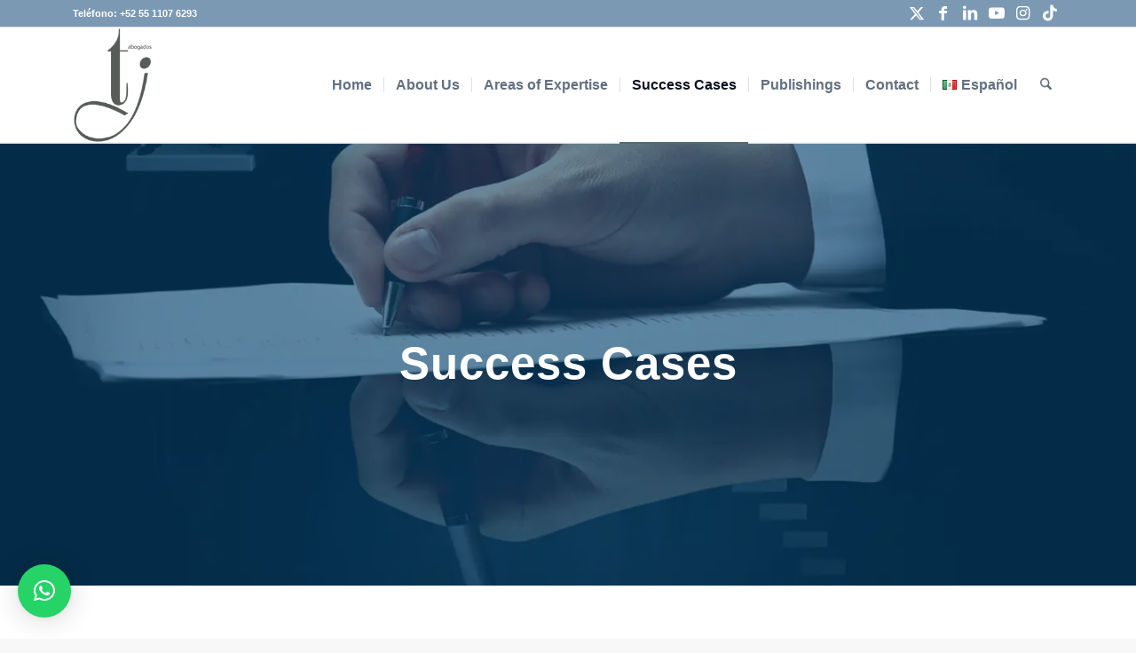

--- FILE ---
content_type: text/html; charset=UTF-8
request_url: https://www.tjabogados.com.mx/en/success-cases/
body_size: 35812
content:
<!DOCTYPE html>
<html lang="en-US" dir="ltr" class="html_stretched responsive av-preloader-disabled  html_header_top html_logo_left html_main_nav_header html_menu_right html_custom html_header_sticky html_header_shrinking html_header_topbar_active html_mobile_menu_phone html_header_searchicon html_content_align_center html_header_unstick_top html_header_stretch_disabled html_av-overlay-side html_av-overlay-side-minimal html_av-submenu-noclone html_entry_id_1907 av-cookies-no-cookie-consent av-no-preview av-default-lightbox html_text_menu_active av-mobile-menu-switch-default">
<head>
<meta charset="UTF-8" />


<!-- mobile setting -->
<meta name="viewport" content="width=device-width, initial-scale=1">

<!-- Scripts/CSS and wp_head hook -->
<meta name='robots' content='index, follow, max-image-preview:large, max-snippet:-1, max-video-preview:-1' />
<link rel="alternate" href="https://www.tjabogados.com.mx/casos-de-exito/" hreflang="es" />
<link rel="alternate" href="https://www.tjabogados.com.mx/en/success-cases/" hreflang="en" />
<style type="text/css">@font-face { font-family: 'star'; src: url('https://www.tjabogados.com.mx/wp-content/plugins/woocommerce/assets/fonts/star.eot'); src: url('https://www.tjabogados.com.mx/wp-content/plugins/woocommerce/assets/fonts/star.eot?#iefix') format('embedded-opentype'), 	  url('https://www.tjabogados.com.mx/wp-content/plugins/woocommerce/assets/fonts/star.woff') format('woff'), 	  url('https://www.tjabogados.com.mx/wp-content/plugins/woocommerce/assets/fonts/star.ttf') format('truetype'), 	  url('https://www.tjabogados.com.mx/wp-content/plugins/woocommerce/assets/fonts/star.svg#star') format('svg'); font-weight: normal; font-style: normal;  } @font-face { font-family: 'WooCommerce'; src: url('https://www.tjabogados.com.mx/wp-content/plugins/woocommerce/assets/fonts/WooCommerce.eot'); src: url('https://www.tjabogados.com.mx/wp-content/plugins/woocommerce/assets/fonts/WooCommerce.eot?#iefix') format('embedded-opentype'), 	  url('https://www.tjabogados.com.mx/wp-content/plugins/woocommerce/assets/fonts/WooCommerce.woff') format('woff'), 	  url('https://www.tjabogados.com.mx/wp-content/plugins/woocommerce/assets/fonts/WooCommerce.ttf') format('truetype'), 	  url('https://www.tjabogados.com.mx/wp-content/plugins/woocommerce/assets/fonts/WooCommerce.svg#WooCommerce') format('svg'); font-weight: normal; font-style: normal;  } </style>
	<!-- This site is optimized with the Yoast SEO plugin v26.3 - https://yoast.com/wordpress/plugins/seo/ -->
	<title>Success Cases - TJ Abogados®</title>
	<link rel="canonical" href="https://www.tjabogados.com.mx/en/success-cases/" />
	<meta property="og:locale" content="en_US" />
	<meta property="og:locale:alternate" content="es_MX" />
	<meta property="og:type" content="article" />
	<meta property="og:title" content="Success Cases - TJ Abogados®" />
	<meta property="og:url" content="https://www.tjabogados.com.mx/en/success-cases/" />
	<meta property="og:site_name" content="TJ Abogados®" />
	<meta property="article:publisher" content="https://www.facebook.com/TjAbogados" />
	<meta property="article:modified_time" content="2025-05-30T15:30:59+00:00" />
	<meta name="twitter:card" content="summary_large_image" />
	<meta name="twitter:site" content="@taniajgc" />
	<meta name="twitter:label1" content="Est. reading time" />
	<meta name="twitter:data1" content="14 minutes" />
	<script type="application/ld+json" class="yoast-schema-graph">{"@context":"https://schema.org","@graph":[{"@type":"WebPage","@id":"https://www.tjabogados.com.mx/en/success-cases/","url":"https://www.tjabogados.com.mx/en/success-cases/","name":"Success Cases - TJ Abogados®","isPartOf":{"@id":"https://www.tjabogados.com.mx/en/home/#website"},"datePublished":"2023-11-15T16:02:47+00:00","dateModified":"2025-05-30T15:30:59+00:00","breadcrumb":{"@id":"https://www.tjabogados.com.mx/en/success-cases/#breadcrumb"},"inLanguage":"en-US","potentialAction":[{"@type":"ReadAction","target":["https://www.tjabogados.com.mx/en/success-cases/"]}]},{"@type":"BreadcrumbList","@id":"https://www.tjabogados.com.mx/en/success-cases/#breadcrumb","itemListElement":[{"@type":"ListItem","position":1,"name":"Home","item":"https://www.tjabogados.com.mx/en/home/"},{"@type":"ListItem","position":2,"name":"Success Cases"}]},{"@type":"WebSite","@id":"https://www.tjabogados.com.mx/en/home/#website","url":"https://www.tjabogados.com.mx/en/home/","name":"TJ Abogados®","description":"Legal Consultancy and Defense. Law firm specialized in corporate, tax, administrative, and intellectual property law.","publisher":{"@id":"https://www.tjabogados.com.mx/en/home/#organization"},"potentialAction":[{"@type":"SearchAction","target":{"@type":"EntryPoint","urlTemplate":"https://www.tjabogados.com.mx/en/home/?s={search_term_string}"},"query-input":{"@type":"PropertyValueSpecification","valueRequired":true,"valueName":"search_term_string"}}],"inLanguage":"en-US"},{"@type":"Organization","@id":"https://www.tjabogados.com.mx/en/home/#organization","name":"TJ Abogados®","url":"https://www.tjabogados.com.mx/en/home/","logo":{"@type":"ImageObject","inLanguage":"en-US","@id":"https://www.tjabogados.com.mx/en/home/#/schema/logo/image/","url":"https://www.tjabogados.com.mx/wp-content/uploads/2023/03/android-chrome-512x512-1.png","contentUrl":"https://www.tjabogados.com.mx/wp-content/uploads/2023/03/android-chrome-512x512-1.png","width":512,"height":512,"caption":"TJ Abogados®"},"image":{"@id":"https://www.tjabogados.com.mx/en/home/#/schema/logo/image/"},"sameAs":["https://www.facebook.com/TjAbogados","https://x.com/taniajgc","https://www.youtube.com/@tjabogados8891"]}]}</script>
	<!-- / Yoast SEO plugin. -->


<link rel="alternate" type="application/rss+xml" title="TJ Abogados® &raquo; Feed" href="https://www.tjabogados.com.mx/en/feed/" />
<link rel="alternate" type="application/rss+xml" title="TJ Abogados® &raquo; Comments Feed" href="https://www.tjabogados.com.mx/en/comments/feed/" />
<link rel="alternate" title="oEmbed (JSON)" type="application/json+oembed" href="https://www.tjabogados.com.mx/wp-json/oembed/1.0/embed?url=https%3A%2F%2Fwww.tjabogados.com.mx%2Fen%2Fsuccess-cases%2F&#038;lang=en" />
<link rel="alternate" title="oEmbed (XML)" type="text/xml+oembed" href="https://www.tjabogados.com.mx/wp-json/oembed/1.0/embed?url=https%3A%2F%2Fwww.tjabogados.com.mx%2Fen%2Fsuccess-cases%2F&#038;format=xml&#038;lang=en" />
<style id='wp-img-auto-sizes-contain-inline-css' type='text/css'>
img:is([sizes=auto i],[sizes^="auto," i]){contain-intrinsic-size:3000px 1500px}
/*# sourceURL=wp-img-auto-sizes-contain-inline-css */
</style>
<link rel='stylesheet' id='cfw-blocks-styles-css' href='https://www.tjabogados.com.mx/wp-content/plugins/checkout-for-woocommerce/build/css/blocks-styles.css?ver=0d76feeb8167b2e621eb654642649a04' type='text/css' media='all' />
<link rel='stylesheet' id='avia-grid-css' href='https://www.tjabogados.com.mx/wp-content/themes/enfold/css/grid.css?ver=7.1.1' type='text/css' media='all' />
<link rel='stylesheet' id='avia-base-css' href='https://www.tjabogados.com.mx/wp-content/themes/enfold/css/base.css?ver=7.1.1' type='text/css' media='all' />
<link rel='stylesheet' id='avia-layout-css' href='https://www.tjabogados.com.mx/wp-content/themes/enfold/css/layout.css?ver=7.1.1' type='text/css' media='all' />
<link rel='stylesheet' id='avia-module-blog-css' href='https://www.tjabogados.com.mx/wp-content/themes/enfold/config-templatebuilder/avia-shortcodes/blog/blog.css?ver=7.1.1' type='text/css' media='all' />
<link rel='stylesheet' id='avia-module-postslider-css' href='https://www.tjabogados.com.mx/wp-content/themes/enfold/config-templatebuilder/avia-shortcodes/postslider/postslider.css?ver=7.1.1' type='text/css' media='all' />
<link rel='stylesheet' id='avia-module-button-css' href='https://www.tjabogados.com.mx/wp-content/themes/enfold/config-templatebuilder/avia-shortcodes/buttons/buttons.css?ver=7.1.1' type='text/css' media='all' />
<link rel='stylesheet' id='avia-module-buttonrow-css' href='https://www.tjabogados.com.mx/wp-content/themes/enfold/config-templatebuilder/avia-shortcodes/buttonrow/buttonrow.css?ver=7.1.1' type='text/css' media='all' />
<link rel='stylesheet' id='avia-module-comments-css' href='https://www.tjabogados.com.mx/wp-content/themes/enfold/config-templatebuilder/avia-shortcodes/comments/comments.css?ver=7.1.1' type='text/css' media='all' />
<link rel='stylesheet' id='avia-module-contact-css' href='https://www.tjabogados.com.mx/wp-content/themes/enfold/config-templatebuilder/avia-shortcodes/contact/contact.css?ver=7.1.1' type='text/css' media='all' />
<link rel='stylesheet' id='avia-module-slideshow-css' href='https://www.tjabogados.com.mx/wp-content/themes/enfold/config-templatebuilder/avia-shortcodes/slideshow/slideshow.css?ver=7.1.1' type='text/css' media='all' />
<link rel='stylesheet' id='avia-module-gallery-css' href='https://www.tjabogados.com.mx/wp-content/themes/enfold/config-templatebuilder/avia-shortcodes/gallery/gallery.css?ver=7.1.1' type='text/css' media='all' />
<link rel='stylesheet' id='avia-module-maps-css' href='https://www.tjabogados.com.mx/wp-content/themes/enfold/config-templatebuilder/avia-shortcodes/google_maps/google_maps.css?ver=7.1.1' type='text/css' media='all' />
<link rel='stylesheet' id='avia-module-gridrow-css' href='https://www.tjabogados.com.mx/wp-content/themes/enfold/config-templatebuilder/avia-shortcodes/grid_row/grid_row.css?ver=7.1.1' type='text/css' media='all' />
<link rel='stylesheet' id='avia-module-heading-css' href='https://www.tjabogados.com.mx/wp-content/themes/enfold/config-templatebuilder/avia-shortcodes/heading/heading.css?ver=7.1.1' type='text/css' media='all' />
<link rel='stylesheet' id='avia-module-hr-css' href='https://www.tjabogados.com.mx/wp-content/themes/enfold/config-templatebuilder/avia-shortcodes/hr/hr.css?ver=7.1.1' type='text/css' media='all' />
<link rel='stylesheet' id='avia-module-icon-css' href='https://www.tjabogados.com.mx/wp-content/themes/enfold/config-templatebuilder/avia-shortcodes/icon/icon.css?ver=7.1.1' type='text/css' media='all' />
<link rel='stylesheet' id='avia-module-image-css' href='https://www.tjabogados.com.mx/wp-content/themes/enfold/config-templatebuilder/avia-shortcodes/image/image.css?ver=7.1.1' type='text/css' media='all' />
<link rel='stylesheet' id='avia-module-masonry-css' href='https://www.tjabogados.com.mx/wp-content/themes/enfold/config-templatebuilder/avia-shortcodes/masonry_entries/masonry_entries.css?ver=7.1.1' type='text/css' media='all' />
<link rel='stylesheet' id='avia-siteloader-css' href='https://www.tjabogados.com.mx/wp-content/themes/enfold/css/avia-snippet-site-preloader.css?ver=7.1.1' type='text/css' media='all' />
<link rel='stylesheet' id='avia-module-numbers-css' href='https://www.tjabogados.com.mx/wp-content/themes/enfold/config-templatebuilder/avia-shortcodes/numbers/numbers.css?ver=7.1.1' type='text/css' media='all' />
<link rel='stylesheet' id='avia-module-catalogue-css' href='https://www.tjabogados.com.mx/wp-content/themes/enfold/config-templatebuilder/avia-shortcodes/catalogue/catalogue.css?ver=7.1.1' type='text/css' media='all' />
<link rel='stylesheet' id='avia-module-social-css' href='https://www.tjabogados.com.mx/wp-content/themes/enfold/config-templatebuilder/avia-shortcodes/social_share/social_share.css?ver=7.1.1' type='text/css' media='all' />
<link rel='stylesheet' id='avia-module-tabs-css' href='https://www.tjabogados.com.mx/wp-content/themes/enfold/config-templatebuilder/avia-shortcodes/tabs/tabs.css?ver=7.1.1' type='text/css' media='all' />
<link rel='stylesheet' id='avia-module-testimonials-css' href='https://www.tjabogados.com.mx/wp-content/themes/enfold/config-templatebuilder/avia-shortcodes/testimonials/testimonials.css?ver=7.1.1' type='text/css' media='all' />
<link rel='stylesheet' id='avia-module-timeline-css' href='https://www.tjabogados.com.mx/wp-content/themes/enfold/config-templatebuilder/avia-shortcodes/timeline/timeline.css?ver=7.1.1' type='text/css' media='all' />
<link rel='stylesheet' id='avia-module-toggles-css' href='https://www.tjabogados.com.mx/wp-content/themes/enfold/config-templatebuilder/avia-shortcodes/toggles/toggles.css?ver=7.1.1' type='text/css' media='all' />
<link rel='stylesheet' id='avia-module-video-css' href='https://www.tjabogados.com.mx/wp-content/themes/enfold/config-templatebuilder/avia-shortcodes/video/video.css?ver=7.1.1' type='text/css' media='all' />
<link rel='stylesheet' id='avia-scs-css' href='https://www.tjabogados.com.mx/wp-content/themes/enfold/css/shortcodes.css?ver=7.1.1' type='text/css' media='all' />
<link rel='stylesheet' id='avia-woocommerce-css-css' href='https://www.tjabogados.com.mx/wp-content/themes/enfold/config-woocommerce/woocommerce-mod.css?ver=7.1.1' type='text/css' media='all' />
<style id='wp-emoji-styles-inline-css' type='text/css'>

	img.wp-smiley, img.emoji {
		display: inline !important;
		border: none !important;
		box-shadow: none !important;
		height: 1em !important;
		width: 1em !important;
		margin: 0 0.07em !important;
		vertical-align: -0.1em !important;
		background: none !important;
		padding: 0 !important;
	}
/*# sourceURL=wp-emoji-styles-inline-css */
</style>
<style id='wp-block-library-inline-css' type='text/css'>
:root{--wp-block-synced-color:#7a00df;--wp-block-synced-color--rgb:122,0,223;--wp-bound-block-color:var(--wp-block-synced-color);--wp-editor-canvas-background:#ddd;--wp-admin-theme-color:#007cba;--wp-admin-theme-color--rgb:0,124,186;--wp-admin-theme-color-darker-10:#006ba1;--wp-admin-theme-color-darker-10--rgb:0,107,160.5;--wp-admin-theme-color-darker-20:#005a87;--wp-admin-theme-color-darker-20--rgb:0,90,135;--wp-admin-border-width-focus:2px}@media (min-resolution:192dpi){:root{--wp-admin-border-width-focus:1.5px}}.wp-element-button{cursor:pointer}:root .has-very-light-gray-background-color{background-color:#eee}:root .has-very-dark-gray-background-color{background-color:#313131}:root .has-very-light-gray-color{color:#eee}:root .has-very-dark-gray-color{color:#313131}:root .has-vivid-green-cyan-to-vivid-cyan-blue-gradient-background{background:linear-gradient(135deg,#00d084,#0693e3)}:root .has-purple-crush-gradient-background{background:linear-gradient(135deg,#34e2e4,#4721fb 50%,#ab1dfe)}:root .has-hazy-dawn-gradient-background{background:linear-gradient(135deg,#faaca8,#dad0ec)}:root .has-subdued-olive-gradient-background{background:linear-gradient(135deg,#fafae1,#67a671)}:root .has-atomic-cream-gradient-background{background:linear-gradient(135deg,#fdd79a,#004a59)}:root .has-nightshade-gradient-background{background:linear-gradient(135deg,#330968,#31cdcf)}:root .has-midnight-gradient-background{background:linear-gradient(135deg,#020381,#2874fc)}:root{--wp--preset--font-size--normal:16px;--wp--preset--font-size--huge:42px}.has-regular-font-size{font-size:1em}.has-larger-font-size{font-size:2.625em}.has-normal-font-size{font-size:var(--wp--preset--font-size--normal)}.has-huge-font-size{font-size:var(--wp--preset--font-size--huge)}.has-text-align-center{text-align:center}.has-text-align-left{text-align:left}.has-text-align-right{text-align:right}.has-fit-text{white-space:nowrap!important}#end-resizable-editor-section{display:none}.aligncenter{clear:both}.items-justified-left{justify-content:flex-start}.items-justified-center{justify-content:center}.items-justified-right{justify-content:flex-end}.items-justified-space-between{justify-content:space-between}.screen-reader-text{border:0;clip-path:inset(50%);height:1px;margin:-1px;overflow:hidden;padding:0;position:absolute;width:1px;word-wrap:normal!important}.screen-reader-text:focus{background-color:#ddd;clip-path:none;color:#444;display:block;font-size:1em;height:auto;left:5px;line-height:normal;padding:15px 23px 14px;text-decoration:none;top:5px;width:auto;z-index:100000}html :where(.has-border-color){border-style:solid}html :where([style*=border-top-color]){border-top-style:solid}html :where([style*=border-right-color]){border-right-style:solid}html :where([style*=border-bottom-color]){border-bottom-style:solid}html :where([style*=border-left-color]){border-left-style:solid}html :where([style*=border-width]){border-style:solid}html :where([style*=border-top-width]){border-top-style:solid}html :where([style*=border-right-width]){border-right-style:solid}html :where([style*=border-bottom-width]){border-bottom-style:solid}html :where([style*=border-left-width]){border-left-style:solid}html :where(img[class*=wp-image-]){height:auto;max-width:100%}:where(figure){margin:0 0 1em}html :where(.is-position-sticky){--wp-admin--admin-bar--position-offset:var(--wp-admin--admin-bar--height,0px)}@media screen and (max-width:600px){html :where(.is-position-sticky){--wp-admin--admin-bar--position-offset:0px}}

/*# sourceURL=wp-block-library-inline-css */
</style><link rel='stylesheet' id='wc-blocks-style-css' href='https://www.tjabogados.com.mx/wp-content/plugins/woocommerce/assets/client/blocks/wc-blocks.css?ver=wc-10.3.7' type='text/css' media='all' />
<style id='global-styles-inline-css' type='text/css'>
:root{--wp--preset--aspect-ratio--square: 1;--wp--preset--aspect-ratio--4-3: 4/3;--wp--preset--aspect-ratio--3-4: 3/4;--wp--preset--aspect-ratio--3-2: 3/2;--wp--preset--aspect-ratio--2-3: 2/3;--wp--preset--aspect-ratio--16-9: 16/9;--wp--preset--aspect-ratio--9-16: 9/16;--wp--preset--color--black: #000000;--wp--preset--color--cyan-bluish-gray: #abb8c3;--wp--preset--color--white: #ffffff;--wp--preset--color--pale-pink: #f78da7;--wp--preset--color--vivid-red: #cf2e2e;--wp--preset--color--luminous-vivid-orange: #ff6900;--wp--preset--color--luminous-vivid-amber: #fcb900;--wp--preset--color--light-green-cyan: #7bdcb5;--wp--preset--color--vivid-green-cyan: #00d084;--wp--preset--color--pale-cyan-blue: #8ed1fc;--wp--preset--color--vivid-cyan-blue: #0693e3;--wp--preset--color--vivid-purple: #9b51e0;--wp--preset--color--metallic-red: #b02b2c;--wp--preset--color--maximum-yellow-red: #edae44;--wp--preset--color--yellow-sun: #eeee22;--wp--preset--color--palm-leaf: #83a846;--wp--preset--color--aero: #7bb0e7;--wp--preset--color--old-lavender: #745f7e;--wp--preset--color--steel-teal: #5f8789;--wp--preset--color--raspberry-pink: #d65799;--wp--preset--color--medium-turquoise: #4ecac2;--wp--preset--gradient--vivid-cyan-blue-to-vivid-purple: linear-gradient(135deg,rgb(6,147,227) 0%,rgb(155,81,224) 100%);--wp--preset--gradient--light-green-cyan-to-vivid-green-cyan: linear-gradient(135deg,rgb(122,220,180) 0%,rgb(0,208,130) 100%);--wp--preset--gradient--luminous-vivid-amber-to-luminous-vivid-orange: linear-gradient(135deg,rgb(252,185,0) 0%,rgb(255,105,0) 100%);--wp--preset--gradient--luminous-vivid-orange-to-vivid-red: linear-gradient(135deg,rgb(255,105,0) 0%,rgb(207,46,46) 100%);--wp--preset--gradient--very-light-gray-to-cyan-bluish-gray: linear-gradient(135deg,rgb(238,238,238) 0%,rgb(169,184,195) 100%);--wp--preset--gradient--cool-to-warm-spectrum: linear-gradient(135deg,rgb(74,234,220) 0%,rgb(151,120,209) 20%,rgb(207,42,186) 40%,rgb(238,44,130) 60%,rgb(251,105,98) 80%,rgb(254,248,76) 100%);--wp--preset--gradient--blush-light-purple: linear-gradient(135deg,rgb(255,206,236) 0%,rgb(152,150,240) 100%);--wp--preset--gradient--blush-bordeaux: linear-gradient(135deg,rgb(254,205,165) 0%,rgb(254,45,45) 50%,rgb(107,0,62) 100%);--wp--preset--gradient--luminous-dusk: linear-gradient(135deg,rgb(255,203,112) 0%,rgb(199,81,192) 50%,rgb(65,88,208) 100%);--wp--preset--gradient--pale-ocean: linear-gradient(135deg,rgb(255,245,203) 0%,rgb(182,227,212) 50%,rgb(51,167,181) 100%);--wp--preset--gradient--electric-grass: linear-gradient(135deg,rgb(202,248,128) 0%,rgb(113,206,126) 100%);--wp--preset--gradient--midnight: linear-gradient(135deg,rgb(2,3,129) 0%,rgb(40,116,252) 100%);--wp--preset--font-size--small: 1rem;--wp--preset--font-size--medium: 1.125rem;--wp--preset--font-size--large: 1.75rem;--wp--preset--font-size--x-large: clamp(1.75rem, 3vw, 2.25rem);--wp--preset--spacing--20: 0.44rem;--wp--preset--spacing--30: 0.67rem;--wp--preset--spacing--40: 1rem;--wp--preset--spacing--50: 1.5rem;--wp--preset--spacing--60: 2.25rem;--wp--preset--spacing--70: 3.38rem;--wp--preset--spacing--80: 5.06rem;--wp--preset--shadow--natural: 6px 6px 9px rgba(0, 0, 0, 0.2);--wp--preset--shadow--deep: 12px 12px 50px rgba(0, 0, 0, 0.4);--wp--preset--shadow--sharp: 6px 6px 0px rgba(0, 0, 0, 0.2);--wp--preset--shadow--outlined: 6px 6px 0px -3px rgb(255, 255, 255), 6px 6px rgb(0, 0, 0);--wp--preset--shadow--crisp: 6px 6px 0px rgb(0, 0, 0);}:root { --wp--style--global--content-size: 800px;--wp--style--global--wide-size: 1130px; }:where(body) { margin: 0; }.wp-site-blocks > .alignleft { float: left; margin-right: 2em; }.wp-site-blocks > .alignright { float: right; margin-left: 2em; }.wp-site-blocks > .aligncenter { justify-content: center; margin-left: auto; margin-right: auto; }:where(.is-layout-flex){gap: 0.5em;}:where(.is-layout-grid){gap: 0.5em;}.is-layout-flow > .alignleft{float: left;margin-inline-start: 0;margin-inline-end: 2em;}.is-layout-flow > .alignright{float: right;margin-inline-start: 2em;margin-inline-end: 0;}.is-layout-flow > .aligncenter{margin-left: auto !important;margin-right: auto !important;}.is-layout-constrained > .alignleft{float: left;margin-inline-start: 0;margin-inline-end: 2em;}.is-layout-constrained > .alignright{float: right;margin-inline-start: 2em;margin-inline-end: 0;}.is-layout-constrained > .aligncenter{margin-left: auto !important;margin-right: auto !important;}.is-layout-constrained > :where(:not(.alignleft):not(.alignright):not(.alignfull)){max-width: var(--wp--style--global--content-size);margin-left: auto !important;margin-right: auto !important;}.is-layout-constrained > .alignwide{max-width: var(--wp--style--global--wide-size);}body .is-layout-flex{display: flex;}.is-layout-flex{flex-wrap: wrap;align-items: center;}.is-layout-flex > :is(*, div){margin: 0;}body .is-layout-grid{display: grid;}.is-layout-grid > :is(*, div){margin: 0;}body{padding-top: 0px;padding-right: 0px;padding-bottom: 0px;padding-left: 0px;}a:where(:not(.wp-element-button)){text-decoration: underline;}:root :where(.wp-element-button, .wp-block-button__link){background-color: #32373c;border-width: 0;color: #fff;font-family: inherit;font-size: inherit;font-style: inherit;font-weight: inherit;letter-spacing: inherit;line-height: inherit;padding-top: calc(0.667em + 2px);padding-right: calc(1.333em + 2px);padding-bottom: calc(0.667em + 2px);padding-left: calc(1.333em + 2px);text-decoration: none;text-transform: inherit;}.has-black-color{color: var(--wp--preset--color--black) !important;}.has-cyan-bluish-gray-color{color: var(--wp--preset--color--cyan-bluish-gray) !important;}.has-white-color{color: var(--wp--preset--color--white) !important;}.has-pale-pink-color{color: var(--wp--preset--color--pale-pink) !important;}.has-vivid-red-color{color: var(--wp--preset--color--vivid-red) !important;}.has-luminous-vivid-orange-color{color: var(--wp--preset--color--luminous-vivid-orange) !important;}.has-luminous-vivid-amber-color{color: var(--wp--preset--color--luminous-vivid-amber) !important;}.has-light-green-cyan-color{color: var(--wp--preset--color--light-green-cyan) !important;}.has-vivid-green-cyan-color{color: var(--wp--preset--color--vivid-green-cyan) !important;}.has-pale-cyan-blue-color{color: var(--wp--preset--color--pale-cyan-blue) !important;}.has-vivid-cyan-blue-color{color: var(--wp--preset--color--vivid-cyan-blue) !important;}.has-vivid-purple-color{color: var(--wp--preset--color--vivid-purple) !important;}.has-metallic-red-color{color: var(--wp--preset--color--metallic-red) !important;}.has-maximum-yellow-red-color{color: var(--wp--preset--color--maximum-yellow-red) !important;}.has-yellow-sun-color{color: var(--wp--preset--color--yellow-sun) !important;}.has-palm-leaf-color{color: var(--wp--preset--color--palm-leaf) !important;}.has-aero-color{color: var(--wp--preset--color--aero) !important;}.has-old-lavender-color{color: var(--wp--preset--color--old-lavender) !important;}.has-steel-teal-color{color: var(--wp--preset--color--steel-teal) !important;}.has-raspberry-pink-color{color: var(--wp--preset--color--raspberry-pink) !important;}.has-medium-turquoise-color{color: var(--wp--preset--color--medium-turquoise) !important;}.has-black-background-color{background-color: var(--wp--preset--color--black) !important;}.has-cyan-bluish-gray-background-color{background-color: var(--wp--preset--color--cyan-bluish-gray) !important;}.has-white-background-color{background-color: var(--wp--preset--color--white) !important;}.has-pale-pink-background-color{background-color: var(--wp--preset--color--pale-pink) !important;}.has-vivid-red-background-color{background-color: var(--wp--preset--color--vivid-red) !important;}.has-luminous-vivid-orange-background-color{background-color: var(--wp--preset--color--luminous-vivid-orange) !important;}.has-luminous-vivid-amber-background-color{background-color: var(--wp--preset--color--luminous-vivid-amber) !important;}.has-light-green-cyan-background-color{background-color: var(--wp--preset--color--light-green-cyan) !important;}.has-vivid-green-cyan-background-color{background-color: var(--wp--preset--color--vivid-green-cyan) !important;}.has-pale-cyan-blue-background-color{background-color: var(--wp--preset--color--pale-cyan-blue) !important;}.has-vivid-cyan-blue-background-color{background-color: var(--wp--preset--color--vivid-cyan-blue) !important;}.has-vivid-purple-background-color{background-color: var(--wp--preset--color--vivid-purple) !important;}.has-metallic-red-background-color{background-color: var(--wp--preset--color--metallic-red) !important;}.has-maximum-yellow-red-background-color{background-color: var(--wp--preset--color--maximum-yellow-red) !important;}.has-yellow-sun-background-color{background-color: var(--wp--preset--color--yellow-sun) !important;}.has-palm-leaf-background-color{background-color: var(--wp--preset--color--palm-leaf) !important;}.has-aero-background-color{background-color: var(--wp--preset--color--aero) !important;}.has-old-lavender-background-color{background-color: var(--wp--preset--color--old-lavender) !important;}.has-steel-teal-background-color{background-color: var(--wp--preset--color--steel-teal) !important;}.has-raspberry-pink-background-color{background-color: var(--wp--preset--color--raspberry-pink) !important;}.has-medium-turquoise-background-color{background-color: var(--wp--preset--color--medium-turquoise) !important;}.has-black-border-color{border-color: var(--wp--preset--color--black) !important;}.has-cyan-bluish-gray-border-color{border-color: var(--wp--preset--color--cyan-bluish-gray) !important;}.has-white-border-color{border-color: var(--wp--preset--color--white) !important;}.has-pale-pink-border-color{border-color: var(--wp--preset--color--pale-pink) !important;}.has-vivid-red-border-color{border-color: var(--wp--preset--color--vivid-red) !important;}.has-luminous-vivid-orange-border-color{border-color: var(--wp--preset--color--luminous-vivid-orange) !important;}.has-luminous-vivid-amber-border-color{border-color: var(--wp--preset--color--luminous-vivid-amber) !important;}.has-light-green-cyan-border-color{border-color: var(--wp--preset--color--light-green-cyan) !important;}.has-vivid-green-cyan-border-color{border-color: var(--wp--preset--color--vivid-green-cyan) !important;}.has-pale-cyan-blue-border-color{border-color: var(--wp--preset--color--pale-cyan-blue) !important;}.has-vivid-cyan-blue-border-color{border-color: var(--wp--preset--color--vivid-cyan-blue) !important;}.has-vivid-purple-border-color{border-color: var(--wp--preset--color--vivid-purple) !important;}.has-metallic-red-border-color{border-color: var(--wp--preset--color--metallic-red) !important;}.has-maximum-yellow-red-border-color{border-color: var(--wp--preset--color--maximum-yellow-red) !important;}.has-yellow-sun-border-color{border-color: var(--wp--preset--color--yellow-sun) !important;}.has-palm-leaf-border-color{border-color: var(--wp--preset--color--palm-leaf) !important;}.has-aero-border-color{border-color: var(--wp--preset--color--aero) !important;}.has-old-lavender-border-color{border-color: var(--wp--preset--color--old-lavender) !important;}.has-steel-teal-border-color{border-color: var(--wp--preset--color--steel-teal) !important;}.has-raspberry-pink-border-color{border-color: var(--wp--preset--color--raspberry-pink) !important;}.has-medium-turquoise-border-color{border-color: var(--wp--preset--color--medium-turquoise) !important;}.has-vivid-cyan-blue-to-vivid-purple-gradient-background{background: var(--wp--preset--gradient--vivid-cyan-blue-to-vivid-purple) !important;}.has-light-green-cyan-to-vivid-green-cyan-gradient-background{background: var(--wp--preset--gradient--light-green-cyan-to-vivid-green-cyan) !important;}.has-luminous-vivid-amber-to-luminous-vivid-orange-gradient-background{background: var(--wp--preset--gradient--luminous-vivid-amber-to-luminous-vivid-orange) !important;}.has-luminous-vivid-orange-to-vivid-red-gradient-background{background: var(--wp--preset--gradient--luminous-vivid-orange-to-vivid-red) !important;}.has-very-light-gray-to-cyan-bluish-gray-gradient-background{background: var(--wp--preset--gradient--very-light-gray-to-cyan-bluish-gray) !important;}.has-cool-to-warm-spectrum-gradient-background{background: var(--wp--preset--gradient--cool-to-warm-spectrum) !important;}.has-blush-light-purple-gradient-background{background: var(--wp--preset--gradient--blush-light-purple) !important;}.has-blush-bordeaux-gradient-background{background: var(--wp--preset--gradient--blush-bordeaux) !important;}.has-luminous-dusk-gradient-background{background: var(--wp--preset--gradient--luminous-dusk) !important;}.has-pale-ocean-gradient-background{background: var(--wp--preset--gradient--pale-ocean) !important;}.has-electric-grass-gradient-background{background: var(--wp--preset--gradient--electric-grass) !important;}.has-midnight-gradient-background{background: var(--wp--preset--gradient--midnight) !important;}.has-small-font-size{font-size: var(--wp--preset--font-size--small) !important;}.has-medium-font-size{font-size: var(--wp--preset--font-size--medium) !important;}.has-large-font-size{font-size: var(--wp--preset--font-size--large) !important;}.has-x-large-font-size{font-size: var(--wp--preset--font-size--x-large) !important;}
/*# sourceURL=global-styles-inline-css */
</style>

<link rel='stylesheet' id='contact-form-7-css' href='https://www.tjabogados.com.mx/wp-content/plugins/contact-form-7/includes/css/styles.css?ver=6.1.3' type='text/css' media='all' />
<style id='woocommerce-inline-inline-css' type='text/css'>
.woocommerce form .form-row .required { visibility: visible; }
/*# sourceURL=woocommerce-inline-inline-css */
</style>
<link rel='stylesheet' id='brands-styles-css' href='https://www.tjabogados.com.mx/wp-content/plugins/woocommerce/assets/css/brands.css?ver=10.3.7' type='text/css' media='all' />
<link rel='stylesheet' id='parent-style-css' href='https://www.tjabogados.com.mx/wp-content/themes/enfold/style.css?ver=6.9' type='text/css' media='all' />
<link rel='stylesheet' id='child-style-css' href='https://www.tjabogados.com.mx/wp-content/themes/Enfold-Child/style.css?ver=1.0' type='text/css' media='all' />
<link rel='stylesheet' id='avia-fold-unfold-css' href='https://www.tjabogados.com.mx/wp-content/themes/enfold/css/avia-snippet-fold-unfold.css?ver=7.1.1' type='text/css' media='all' />
<link rel='stylesheet' id='avia-popup-css-css' href='https://www.tjabogados.com.mx/wp-content/themes/enfold/js/aviapopup/magnific-popup.min.css?ver=7.1.1' type='text/css' media='screen' />
<link rel='stylesheet' id='avia-lightbox-css' href='https://www.tjabogados.com.mx/wp-content/themes/enfold/css/avia-snippet-lightbox.css?ver=7.1.1' type='text/css' media='screen' />
<link rel='stylesheet' id='mediaelement-css' href='https://www.tjabogados.com.mx/wp-includes/js/mediaelement/mediaelementplayer-legacy.min.css?ver=4.2.17' type='text/css' media='all' />
<link rel='stylesheet' id='wp-mediaelement-css' href='https://www.tjabogados.com.mx/wp-includes/js/mediaelement/wp-mediaelement.min.css?ver=6.9' type='text/css' media='all' />
<link rel='stylesheet' id='avia-dynamic-css' href='https://www.tjabogados.com.mx/wp-content/uploads/dynamic_avia/enfold_child.css?ver=6949b6479db0b' type='text/css' media='all' />
<link rel='stylesheet' id='avia-custom-css' href='https://www.tjabogados.com.mx/wp-content/themes/enfold/css/custom.css?ver=7.1.1' type='text/css' media='all' />
<link rel='stylesheet' id='avia-style-css' href='https://www.tjabogados.com.mx/wp-content/themes/Enfold-Child/style.css?ver=7.1.1' type='text/css' media='all' />
<link rel='stylesheet' id='avia-single-post-1907-css' href='https://www.tjabogados.com.mx/wp-content/uploads/dynamic_avia/avia_posts_css/post-1907.css?ver=ver-1766476422' type='text/css' media='all' />
<script type="text/template" id="tmpl-variation-template">
	<div class="woocommerce-variation-description">{{{ data.variation.variation_description }}}</div>
	<div class="woocommerce-variation-price">{{{ data.variation.price_html }}}</div>
	<div class="woocommerce-variation-availability">{{{ data.variation.availability_html }}}</div>
</script>
<script type="text/template" id="tmpl-unavailable-variation-template">
	<p role="alert">Sorry, this product is unavailable. Please choose a different combination.</p>
</script>
<script type="text/javascript" src="https://www.tjabogados.com.mx/wp-includes/js/jquery/jquery.min.js?ver=3.7.1" id="jquery-core-js"></script>
<script type="text/javascript" src="https://www.tjabogados.com.mx/wp-includes/js/jquery/jquery-migrate.min.js?ver=3.4.1" id="jquery-migrate-js"></script>
<script type="text/javascript" src="https://www.tjabogados.com.mx/wp-content/plugins/woocommerce/assets/js/js-cookie/js.cookie.min.js?ver=2.1.4-wc.10.3.7" id="wc-js-cookie-js" defer="defer" data-wp-strategy="defer"></script>
<script type="text/javascript" id="wc-cart-fragments-js-extra">
/* <![CDATA[ */
var wc_cart_fragments_params = {"ajax_url":"/wp-admin/admin-ajax.php","wc_ajax_url":"/?wc-ajax=%%endpoint%%","cart_hash_key":"wc_cart_hash_d45969aa7c7e79b911e6c97318dcd2c4","fragment_name":"wc_fragments_d45969aa7c7e79b911e6c97318dcd2c4","request_timeout":"5000"};
//# sourceURL=wc-cart-fragments-js-extra
/* ]]> */
</script>
<script type="text/javascript" src="https://www.tjabogados.com.mx/wp-content/plugins/woocommerce/assets/js/frontend/cart-fragments.min.js?ver=10.3.7" id="wc-cart-fragments-js" defer="defer" data-wp-strategy="defer"></script>
<script type="text/javascript" src="https://www.tjabogados.com.mx/wp-content/plugins/woocommerce/assets/js/jquery-blockui/jquery.blockUI.min.js?ver=2.7.0-wc.10.3.7" id="wc-jquery-blockui-js" defer="defer" data-wp-strategy="defer"></script>
<script type="text/javascript" id="wc-add-to-cart-js-extra">
/* <![CDATA[ */
var wc_add_to_cart_params = {"ajax_url":"/wp-admin/admin-ajax.php","wc_ajax_url":"/?wc-ajax=%%endpoint%%","i18n_view_cart":"View cart","cart_url":"https://www.tjabogados.com.mx/finalizar-compra/","is_cart":"","cart_redirect_after_add":"no"};
//# sourceURL=wc-add-to-cart-js-extra
/* ]]> */
</script>
<script type="text/javascript" src="https://www.tjabogados.com.mx/wp-content/plugins/woocommerce/assets/js/frontend/add-to-cart.min.js?ver=10.3.7" id="wc-add-to-cart-js" defer="defer" data-wp-strategy="defer"></script>
<script type="text/javascript" id="woocommerce-js-extra">
/* <![CDATA[ */
var woocommerce_params = {"ajax_url":"/wp-admin/admin-ajax.php","wc_ajax_url":"/?wc-ajax=%%endpoint%%","i18n_password_show":"Show password","i18n_password_hide":"Hide password"};
//# sourceURL=woocommerce-js-extra
/* ]]> */
</script>
<script type="text/javascript" src="https://www.tjabogados.com.mx/wp-content/plugins/woocommerce/assets/js/frontend/woocommerce.min.js?ver=10.3.7" id="woocommerce-js" defer="defer" data-wp-strategy="defer"></script>
<script type="text/javascript" src="https://www.tjabogados.com.mx/wp-content/themes/enfold/js/avia-js.js?ver=7.1.1" id="avia-js-js"></script>
<script type="text/javascript" src="https://www.tjabogados.com.mx/wp-content/themes/enfold/js/avia-compat.js?ver=7.1.1" id="avia-compat-js"></script>
<script type="text/javascript" src="https://www.tjabogados.com.mx/wp-includes/js/underscore.min.js?ver=1.13.7" id="underscore-js"></script>
<script type="text/javascript" id="wp-util-js-extra">
/* <![CDATA[ */
var _wpUtilSettings = {"ajax":{"url":"/wp-admin/admin-ajax.php"}};
//# sourceURL=wp-util-js-extra
/* ]]> */
</script>
<script type="text/javascript" src="https://www.tjabogados.com.mx/wp-includes/js/wp-util.min.js?ver=6.9" id="wp-util-js"></script>
<script type="text/javascript" id="wc-add-to-cart-variation-js-extra">
/* <![CDATA[ */
var wc_add_to_cart_variation_params = {"wc_ajax_url":"/?wc-ajax=%%endpoint%%","i18n_no_matching_variations_text":"Sorry, no products matched your selection. Please choose a different combination.","i18n_make_a_selection_text":"Please select some product options before adding this product to your cart.","i18n_unavailable_text":"Sorry, this product is unavailable. Please choose a different combination.","i18n_reset_alert_text":"Your selection has been reset. Please select some product options before adding this product to your cart."};
//# sourceURL=wc-add-to-cart-variation-js-extra
/* ]]> */
</script>
<script type="text/javascript" src="https://www.tjabogados.com.mx/wp-content/plugins/woocommerce/assets/js/frontend/add-to-cart-variation.min.js?ver=10.3.7" id="wc-add-to-cart-variation-js" defer="defer" data-wp-strategy="defer"></script>
<link rel="https://api.w.org/" href="https://www.tjabogados.com.mx/wp-json/" /><link rel="alternate" title="JSON" type="application/json" href="https://www.tjabogados.com.mx/wp-json/wp/v2/pages/1907" /><link rel="EditURI" type="application/rsd+xml" title="RSD" href="https://www.tjabogados.com.mx/xmlrpc.php?rsd" />
<meta name="generator" content="WordPress 6.9" />
<meta name="generator" content="WooCommerce 10.3.7" />
<link rel='shortlink' href='https://www.tjabogados.com.mx/?p=1907' />

<link rel="icon" href="http://www.tjabogados.com.mx/wp-content/uploads/2023/03/android-chrome-512x512-1-300x300.png" type="image/png">
<!--[if lt IE 9]><script src="https://www.tjabogados.com.mx/wp-content/themes/enfold/js/html5shiv.js"></script><![endif]--><link rel="profile" href="https://gmpg.org/xfn/11" />
<link rel="alternate" type="application/rss+xml" title="TJ Abogados® RSS2 Feed" href="https://www.tjabogados.com.mx/en/feed/" />
<link rel="pingback" href="https://www.tjabogados.com.mx/xmlrpc.php" />

<style type='text/css' media='screen'>
 #top #header_main > .container, #top #header_main > .container .main_menu  .av-main-nav > li > a, #top #header_main #menu-item-shop .cart_dropdown_link{ height:130px; line-height: 130px; }
 .html_top_nav_header .av-logo-container{ height:130px;  }
 .html_header_top.html_header_sticky #top #wrap_all #main{ padding-top:160px; } 
</style>
	<noscript><style>.woocommerce-product-gallery{ opacity: 1 !important; }</style></noscript>
	<link rel="icon" href="https://www.tjabogados.com.mx/wp-content/uploads/2023/03/cropped-android-chrome-512x512-1-32x32.png" sizes="32x32" />
<link rel="icon" href="https://www.tjabogados.com.mx/wp-content/uploads/2023/03/cropped-android-chrome-512x512-1-192x192.png" sizes="192x192" />
<link rel="apple-touch-icon" href="https://www.tjabogados.com.mx/wp-content/uploads/2023/03/cropped-android-chrome-512x512-1-180x180.png" />
<meta name="msapplication-TileImage" content="https://www.tjabogados.com.mx/wp-content/uploads/2023/03/cropped-android-chrome-512x512-1-270x270.png" />
		<style type="text/css" id="wp-custom-css">
			.map-responsive{
    overflow:hidden;
    padding-bottom:50%;
    position:relative;
    height:400;
}

.map-responsive iframe{
    left:0;
    top:0;
    height:100%;
    width:100%;
    position:absolute;
	  filter: grayscale(50%);
}		</style>
		<style type="text/css">
		@font-face {font-family: 'entypo-fontello-enfold'; font-weight: normal; font-style: normal; font-display: auto;
		src: url('https://www.tjabogados.com.mx/wp-content/themes/enfold/config-templatebuilder/avia-template-builder/assets/fonts/entypo-fontello-enfold/entypo-fontello-enfold.woff2') format('woff2'),
		url('https://www.tjabogados.com.mx/wp-content/themes/enfold/config-templatebuilder/avia-template-builder/assets/fonts/entypo-fontello-enfold/entypo-fontello-enfold.woff') format('woff'),
		url('https://www.tjabogados.com.mx/wp-content/themes/enfold/config-templatebuilder/avia-template-builder/assets/fonts/entypo-fontello-enfold/entypo-fontello-enfold.ttf') format('truetype'),
		url('https://www.tjabogados.com.mx/wp-content/themes/enfold/config-templatebuilder/avia-template-builder/assets/fonts/entypo-fontello-enfold/entypo-fontello-enfold.svg#entypo-fontello-enfold') format('svg'),
		url('https://www.tjabogados.com.mx/wp-content/themes/enfold/config-templatebuilder/avia-template-builder/assets/fonts/entypo-fontello-enfold/entypo-fontello-enfold.eot'),
		url('https://www.tjabogados.com.mx/wp-content/themes/enfold/config-templatebuilder/avia-template-builder/assets/fonts/entypo-fontello-enfold/entypo-fontello-enfold.eot?#iefix') format('embedded-opentype');
		}

		#top .avia-font-entypo-fontello-enfold, body .avia-font-entypo-fontello-enfold, html body [data-av_iconfont='entypo-fontello-enfold']:before{ font-family: 'entypo-fontello-enfold'; }
		
		@font-face {font-family: 'entypo-fontello'; font-weight: normal; font-style: normal; font-display: auto;
		src: url('https://www.tjabogados.com.mx/wp-content/themes/enfold/config-templatebuilder/avia-template-builder/assets/fonts/entypo-fontello/entypo-fontello.woff2') format('woff2'),
		url('https://www.tjabogados.com.mx/wp-content/themes/enfold/config-templatebuilder/avia-template-builder/assets/fonts/entypo-fontello/entypo-fontello.woff') format('woff'),
		url('https://www.tjabogados.com.mx/wp-content/themes/enfold/config-templatebuilder/avia-template-builder/assets/fonts/entypo-fontello/entypo-fontello.ttf') format('truetype'),
		url('https://www.tjabogados.com.mx/wp-content/themes/enfold/config-templatebuilder/avia-template-builder/assets/fonts/entypo-fontello/entypo-fontello.svg#entypo-fontello') format('svg'),
		url('https://www.tjabogados.com.mx/wp-content/themes/enfold/config-templatebuilder/avia-template-builder/assets/fonts/entypo-fontello/entypo-fontello.eot'),
		url('https://www.tjabogados.com.mx/wp-content/themes/enfold/config-templatebuilder/avia-template-builder/assets/fonts/entypo-fontello/entypo-fontello.eot?#iefix') format('embedded-opentype');
		}

		#top .avia-font-entypo-fontello, body .avia-font-entypo-fontello, html body [data-av_iconfont='entypo-fontello']:before{ font-family: 'entypo-fontello'; }
		
		@font-face {font-family: 'justice'; font-weight: normal; font-style: normal; font-display: auto;
		src: url('https://www.tjabogados.com.mx/wp-content/uploads/avia_fonts/justice/justice.woff2') format('woff2'),
		url('https://www.tjabogados.com.mx/wp-content/uploads/avia_fonts/justice/justice.woff') format('woff'),
		url('https://www.tjabogados.com.mx/wp-content/uploads/avia_fonts/justice/justice.ttf') format('truetype'),
		url('https://www.tjabogados.com.mx/wp-content/uploads/avia_fonts/justice/justice.svg#justice') format('svg'),
		url('https://www.tjabogados.com.mx/wp-content/uploads/avia_fonts/justice/justice.eot'),
		url('https://www.tjabogados.com.mx/wp-content/uploads/avia_fonts/justice/justice.eot?#iefix') format('embedded-opentype');
		}

		#top .avia-font-justice, body .avia-font-justice, html body [data-av_iconfont='justice']:before{ font-family: 'justice'; }
		
		@font-face {font-family: 'tiktok'; font-weight: normal; font-style: normal; font-display: auto;
		src: url('https://www.tjabogados.com.mx/wp-content/uploads/avia_fonts/tiktok/tiktok.woff2') format('woff2'),
		url('https://www.tjabogados.com.mx/wp-content/uploads/avia_fonts/tiktok/tiktok.woff') format('woff'),
		url('https://www.tjabogados.com.mx/wp-content/uploads/avia_fonts/tiktok/tiktok.ttf') format('truetype'),
		url('https://www.tjabogados.com.mx/wp-content/uploads/avia_fonts/tiktok/tiktok.svg#tiktok') format('svg'),
		url('https://www.tjabogados.com.mx/wp-content/uploads/avia_fonts/tiktok/tiktok.eot'),
		url('https://www.tjabogados.com.mx/wp-content/uploads/avia_fonts/tiktok/tiktok.eot?#iefix') format('embedded-opentype');
		}

		#top .avia-font-tiktok, body .avia-font-tiktok, html body [data-av_iconfont='tiktok']:before{ font-family: 'tiktok'; }
		</style>

<!--
Debugging Info for Theme support: 

Theme: Enfold
Version: 7.1.1
Installed: enfold
AviaFramework Version: 5.6
AviaBuilder Version: 6.0
aviaElementManager Version: 1.0.1
- - - - - - - - - - -
ChildTheme: Enfold Child
ChildTheme Version: 1.0
ChildTheme Installed: enfold

- - - - - - - - - - -
ML:512-PU:168-PLA:18
WP:6.9
Compress: CSS:disabled - JS:disabled
Updates: disabled
PLAu:16
-->
<link rel='stylesheet' id='qlwapp-frontend-css' href='https://www.tjabogados.com.mx/wp-content/plugins/wp-whatsapp-chat/build/frontend/css/style.css?ver=8.0.0' type='text/css' media='all' />
</head>

<body id="top" class="wp-singular page-template-default page page-id-1907 wp-theme-enfold wp-child-theme-Enfold-Child stretched no_sidebar_border rtl_columns av-curtain-numeric corbel-bold-custom corbel-bold calibri-webfont-custom calibri-webfont  theme-enfold woocommerce-no-js post-type-page language-en post_translations-pll_6554f1b3033ed avia-responsive-images-support avia-woocommerce-30 av-recaptcha-enabled av-google-badge-hide" itemscope="itemscope" itemtype="https://schema.org/WebPage" >

	
	<div id='wrap_all'>

	
<header id='header' class='all_colors header_color light_bg_color  av_header_top av_logo_left av_main_nav_header av_menu_right av_custom av_header_sticky av_header_shrinking av_header_stretch_disabled av_mobile_menu_phone av_header_searchicon av_header_unstick_top av_seperator_small_border av_bottom_nav_disabled ' aria-label="Encabezado" data-av_shrink_factor='50' role="banner" itemscope="itemscope" itemtype="https://schema.org/WPHeader" >

		<div id='header_meta' class='container_wrap container_wrap_meta  av_icon_active_right av_extra_header_active av_secondary_left av_phone_active_left av_entry_id_1907'>

			      <div class='container'>
			      <ul class='noLightbox social_bookmarks icon_count_6'><li class='social_bookmarks_twitter av-social-link-twitter social_icon_1 avia_social_iconfont'><a  target="_blank" aria-label="Link to X" href='https://twitter.com/taniajgc' data-av_icon='' data-av_iconfont='entypo-fontello' title="Link to X" desc="Link to X" title='Link to X'><span class='avia_hidden_link_text'>Link to X</span></a></li><li class='social_bookmarks_facebook av-social-link-facebook social_icon_2 avia_social_iconfont'><a  target="_blank" aria-label="Link to Facebook" href='https://www.facebook.com/TjAbogados' data-av_icon='' data-av_iconfont='entypo-fontello' title="Link to Facebook" desc="Link to Facebook" title='Link to Facebook'><span class='avia_hidden_link_text'>Link to Facebook</span></a></li><li class='social_bookmarks_linkedin av-social-link-linkedin social_icon_3 avia_social_iconfont'><a  target="_blank" aria-label="Link to LinkedIn" href='https://www.linkedin.com/in/tj-abogados-7108561a7' data-av_icon='' data-av_iconfont='entypo-fontello' title="Link to LinkedIn" desc="Link to LinkedIn" title='Link to LinkedIn'><span class='avia_hidden_link_text'>Link to LinkedIn</span></a></li><li class='social_bookmarks_youtube av-social-link-youtube social_icon_4 avia_social_iconfont'><a  target="_blank" aria-label="Link to Youtube" href='https://www.youtube.com/channel/UCzmsCn01bHSPtKI4NZWCY9w' data-av_icon='' data-av_iconfont='entypo-fontello' title="Link to Youtube" desc="Link to Youtube" title='Link to Youtube'><span class='avia_hidden_link_text'>Link to Youtube</span></a></li><li class='social_bookmarks_instagram av-social-link-instagram social_icon_5 avia_social_iconfont'><a  target="_blank" aria-label="Link to Instagram" href='https://www.instagram.com/tj_abogados1/' data-av_icon='' data-av_iconfont='entypo-fontello' title="Link to Instagram" desc="Link to Instagram" title='Link to Instagram'><span class='avia_hidden_link_text'>Link to Instagram</span></a></li><li class='social_bookmarks_tiktok av-social-link-tiktok social_icon_6 avia_social_iconfont'><a  target="_blank" aria-label="Link to TikTok" href='https://www.tiktok.com/@tj.abogados' data-av_icon='' data-av_iconfont='entypo-fontello' title="Link to TikTok" desc="Link to TikTok" title='Link to TikTok'><span class='avia_hidden_link_text'>Link to TikTok</span></a></li></ul><div class='phone-info '><div>       Teléfono: +52 55 1107 6293</div></div>			      </div>
		</div>

		<div  id='header_main' class='container_wrap container_wrap_logo'>

        <ul  class = 'menu-item cart_dropdown ' data-success='was added to the cart'><li class="cart_dropdown_first"><a class='cart_dropdown_link avia-svg-icon avia-font-svg_entypo-fontello' href='https://www.tjabogados.com.mx/carrito/'><div class="av-cart-container" data-av_svg_icon='basket' data-av_iconset='svg_entypo-fontello'><svg version="1.1" xmlns="http://www.w3.org/2000/svg" width="29" height="32" viewBox="0 0 29 32" preserveAspectRatio="xMidYMid meet" aria-labelledby='av-svg-title-1' aria-describedby='av-svg-desc-1' role="graphics-symbol" aria-hidden="true">
<title id='av-svg-title-1'>Shopping Cart</title>
<desc id='av-svg-desc-1'>Shopping Cart</desc>
<path d="M4.8 27.2q0-1.28 0.96-2.24t2.24-0.96q1.344 0 2.272 0.96t0.928 2.24q0 1.344-0.928 2.272t-2.272 0.928q-1.28 0-2.24-0.928t-0.96-2.272zM20.8 27.2q0-1.28 0.96-2.24t2.24-0.96q1.344 0 2.272 0.96t0.928 2.24q0 1.344-0.928 2.272t-2.272 0.928q-1.28 0-2.24-0.928t-0.96-2.272zM10.496 19.648q-1.152 0.32-1.088 0.736t1.408 0.416h17.984v2.432q0 0.64-0.64 0.64h-20.928q-0.64 0-0.64-0.64v-2.432l-0.32-1.472-3.136-14.528h-3.136v-2.56q0-0.64 0.64-0.64h4.992q0.64 0 0.64 0.64v2.752h22.528v8.768q0 0.704-0.576 0.832z"></path>
</svg></div><span class='av-cart-counter '>0</span><span class="avia_hidden_link_text">Shopping Cart</span></a><!--<span class='cart_subtotal'><span class="woocommerce-Price-amount amount"><bdi><span class="woocommerce-Price-currencySymbol">&#36;</span>0.00</bdi></span></span>--><div class="dropdown_widget dropdown_widget_cart"><div class="avia-arrow"></div><div class="widget_shopping_cart_content"></div></div></li></ul><div class='container av-logo-container'><div class='inner-container'><span class='logo avia-standard-logo'><a href='https://www.tjabogados.com.mx/en/home/' class='' aria-label='TJ Abogados®' title='TJ Abogados®'><img src="https://www.tjabogados.com.mx/wp-content/uploads/2023/03/logo-tj-abogados-200.webp" height="100" width="300" alt='TJ Abogados®' title='TJ Abogados®' /></a></span><nav class='main_menu' data-selectname='Select a page'  role="navigation" itemscope="itemscope" itemtype="https://schema.org/SiteNavigationElement" ><div class="avia-menu av-main-nav-wrap"><ul role="menu" class="menu av-main-nav" id="avia-menu"><li role="menuitem" id="menu-item-1745" class="menu-item menu-item-type-post_type menu-item-object-page menu-item-home menu-item-top-level menu-item-top-level-1"><a href="https://www.tjabogados.com.mx/en/home/" itemprop="url" tabindex="0"><span class="avia-bullet"></span><span class="avia-menu-text">Home</span><span class="avia-menu-fx"><span class="avia-arrow-wrap"><span class="avia-arrow"></span></span></span></a></li>
<li role="menuitem" id="menu-item-1761" class="menu-item menu-item-type-post_type menu-item-object-page menu-item-top-level menu-item-top-level-2"><a href="https://www.tjabogados.com.mx/en/about-us/" itemprop="url" tabindex="0"><span class="avia-bullet"></span><span class="avia-menu-text">About Us</span><span class="avia-menu-fx"><span class="avia-arrow-wrap"><span class="avia-arrow"></span></span></span></a></li>
<li role="menuitem" id="menu-item-1846" class="menu-item menu-item-type-post_type menu-item-object-page menu-item-top-level menu-item-top-level-3"><a href="https://www.tjabogados.com.mx/en/areas-of-expertise/" itemprop="url" tabindex="0"><span class="avia-bullet"></span><span class="avia-menu-text">Areas of Expertise</span><span class="avia-menu-fx"><span class="avia-arrow-wrap"><span class="avia-arrow"></span></span></span></a></li>
<li role="menuitem" id="menu-item-1920" class="menu-item menu-item-type-post_type menu-item-object-page current-menu-item page_item page-item-1907 current_page_item menu-item-top-level menu-item-top-level-4"><a href="https://www.tjabogados.com.mx/en/success-cases/" itemprop="url" tabindex="0"><span class="avia-bullet"></span><span class="avia-menu-text">Success Cases</span><span class="avia-menu-fx"><span class="avia-arrow-wrap"><span class="avia-arrow"></span></span></span></a></li>
<li role="menuitem" id="menu-item-1948" class="menu-item menu-item-type-post_type menu-item-object-page menu-item-top-level menu-item-top-level-5"><a href="https://www.tjabogados.com.mx/en/publishings/" itemprop="url" tabindex="0"><span class="avia-bullet"></span><span class="avia-menu-text">Publishings</span><span class="avia-menu-fx"><span class="avia-arrow-wrap"><span class="avia-arrow"></span></span></span></a></li>
<li role="menuitem" id="menu-item-1930" class="menu-item menu-item-type-post_type menu-item-object-page menu-item-top-level menu-item-top-level-6"><a href="https://www.tjabogados.com.mx/en/contact/" itemprop="url" tabindex="0"><span class="avia-bullet"></span><span class="avia-menu-text">Contact</span><span class="avia-menu-fx"><span class="avia-arrow-wrap"><span class="avia-arrow"></span></span></span></a></li>
<li role="menuitem" id="menu-item-1749-es" class="lang-item lang-item-29 lang-item-es lang-item-first menu-item menu-item-type-custom menu-item-object-custom menu-item-top-level menu-item-top-level-7"><a href="https://www.tjabogados.com.mx/casos-de-exito/" itemprop="url" tabindex="0"><span class="avia-bullet"></span><span class="avia-menu-text"><img src="[data-uri]" alt="" width="16" height="11" style="width: 16px; height: 11px;" /><span style="margin-left:0.3em;">Español</span></span><span class="avia-menu-fx"><span class="avia-arrow-wrap"><span class="avia-arrow"></span></span></span></a></li>
<li id="menu-item-search" class="noMobile menu-item menu-item-search-dropdown menu-item-avia-special" role="menuitem"><a class="avia-svg-icon avia-font-svg_entypo-fontello" aria-label="Search" href="?s=" rel="nofollow" title="Click to open the search input field" data-avia-search-tooltip="
&lt;search&gt;
	&lt;form role=&quot;search&quot; action=&quot;https://www.tjabogados.com.mx/en/&quot; id=&quot;searchform&quot; method=&quot;get&quot; class=&quot;&quot;&gt;
		&lt;div&gt;
&lt;span class='av_searchform_search avia-svg-icon avia-font-svg_entypo-fontello' data-av_svg_icon='search' data-av_iconset='svg_entypo-fontello'&gt;&lt;svg version=&quot;1.1&quot; xmlns=&quot;http://www.w3.org/2000/svg&quot; width=&quot;25&quot; height=&quot;32&quot; viewBox=&quot;0 0 25 32&quot; preserveAspectRatio=&quot;xMidYMid meet&quot; aria-labelledby='av-svg-title-2' aria-describedby='av-svg-desc-2' role=&quot;graphics-symbol&quot; aria-hidden=&quot;true&quot;&gt;
&lt;title id='av-svg-title-2'&gt;Search&lt;/title&gt;
&lt;desc id='av-svg-desc-2'&gt;Search&lt;/desc&gt;
&lt;path d=&quot;M24.704 24.704q0.96 1.088 0.192 1.984l-1.472 1.472q-1.152 1.024-2.176 0l-6.080-6.080q-2.368 1.344-4.992 1.344-4.096 0-7.136-3.040t-3.040-7.136 2.88-7.008 6.976-2.912 7.168 3.040 3.072 7.136q0 2.816-1.472 5.184zM3.008 13.248q0 2.816 2.176 4.992t4.992 2.176 4.832-2.016 2.016-4.896q0-2.816-2.176-4.96t-4.992-2.144-4.832 2.016-2.016 4.832z&quot;&gt;&lt;/path&gt;
&lt;/svg&gt;&lt;/span&gt;			&lt;input type=&quot;submit&quot; value=&quot;&quot; id=&quot;searchsubmit&quot; class=&quot;button&quot; title=&quot;Enter at least 3 characters to show search results in a dropdown or click to route to search result page to show all results&quot; /&gt;
			&lt;input type=&quot;search&quot; id=&quot;s&quot; name=&quot;s&quot; value=&quot;&quot; aria-label='Search' placeholder='Search' required /&gt;
		&lt;/div&gt;
	&lt;/form&gt;
&lt;/search&gt;
" data-av_svg_icon='search' data-av_iconset='svg_entypo-fontello'><svg version="1.1" xmlns="http://www.w3.org/2000/svg" width="25" height="32" viewBox="0 0 25 32" preserveAspectRatio="xMidYMid meet" aria-labelledby='av-svg-title-3' aria-describedby='av-svg-desc-3' role="graphics-symbol" aria-hidden="true">
<title id='av-svg-title-3'>Click to open the search input field</title>
<desc id='av-svg-desc-3'>Click to open the search input field</desc>
<path d="M24.704 24.704q0.96 1.088 0.192 1.984l-1.472 1.472q-1.152 1.024-2.176 0l-6.080-6.080q-2.368 1.344-4.992 1.344-4.096 0-7.136-3.040t-3.040-7.136 2.88-7.008 6.976-2.912 7.168 3.040 3.072 7.136q0 2.816-1.472 5.184zM3.008 13.248q0 2.816 2.176 4.992t4.992 2.176 4.832-2.016 2.016-4.896q0-2.816-2.176-4.96t-4.992-2.144-4.832 2.016-2.016 4.832z"></path>
</svg><span class="avia_hidden_link_text">Search</span></a></li><li class="av-burger-menu-main menu-item-avia-special av-small-burger-icon" role="menuitem">
	        			<a href="#" aria-label="Menu" aria-hidden="false">
							<span class="av-hamburger av-hamburger--spin av-js-hamburger">
								<span class="av-hamburger-box">
						          <span class="av-hamburger-inner"></span>
						          <strong>Menu</strong>
								</span>
							</span>
							<span class="avia_hidden_link_text">Menu</span>
						</a>
	        		   </li></ul></div></nav></div> </div> 
		<!-- end container_wrap-->
		</div>
<div class="header_bg"></div>
<!-- end header -->
</header>

	<div id='main' class='all_colors' data-scroll-offset='130'>

	
<style type="text/css" data-created_by="avia_inline_auto" id="style-css-av-145nae-1856185372a21875fcd232457dbe6280">
.avia-section.av-145nae-1856185372a21875fcd232457dbe6280{
background-repeat:no-repeat;
background-image:url(https://www.tjabogados.com.mx/wp-content/uploads/2023/04/Administrativo2.webp);
background-position:50% 100%;
background-attachment:scroll;
}
.avia-section.av-145nae-1856185372a21875fcd232457dbe6280 .av-section-color-overlay{
opacity:0.6;
background-color:#084a79;
}
</style>
<div id='av_section_1'  class='avia-section av-145nae-1856185372a21875fcd232457dbe6280 main_color avia-section-default avia-no-border-styling  avia-builder-el-0  el_before_av_section  avia-builder-el-first  avia-full-stretch avia-bg-style-scroll av-section-color-overlay-active av-minimum-height av-minimum-height-custom av-height-custom  container_wrap fullsize'  data-section-bg-repeat='stretch' data-av_minimum_height_px='500'><div class="av-section-color-overlay-wrap"><div class="av-section-color-overlay"></div><div class='container av-section-cont-open' style='height:500px'><main  role="main" itemprop="mainContentOfPage"  class='template-page content  av-content-full alpha units'><div class='post-entry post-entry-type-page post-entry-1907'><div class='entry-content-wrapper clearfix'>
<div  class='flex_column av-jgf3pjem-ee2a691ebc0a9a100bc99d372a9c72ca av_one_full  avia-builder-el-1  avia-builder-el-no-sibling  first flex_column_div av-animated-generic left-to-right av-zero-column-padding  '     ><div  class='av-special-heading av-jgs0mam9-1d6936d20caff3c803284335a44f0f4d av-special-heading-h2 custom-color-heading blockquote modern-quote modern-centered  avia-builder-el-2  avia-builder-el-no-sibling  av-inherit-size'><h2 class='av-special-heading-tag '  itemprop="headline"  >Success Cases</h2><div class="special-heading-border"><div class="special-heading-inner-border"></div></div></div></div>

</div></div></main><!-- close content main element --></div></div></div><div id='av_section_2'  class='avia-section av-qet8u-2c0afb8d7260f097d251d327e836c195 main_color avia-section-no-padding avia-no-border-styling  avia-builder-el-3  el_after_av_section  el_before_av_section  avia-bg-style-scroll container_wrap fullsize'  ><div class='container av-section-cont-open' ><div class='template-page content  av-content-full alpha units'><div class='post-entry post-entry-type-page post-entry-1907'><div class='entry-content-wrapper clearfix'>
<div  class='flex_column av-9wkhy-5a7b8f1de5feaad957d748638c881472 av_one_full  avia-builder-el-4  avia-builder-el-no-sibling  first flex_column_div av-animated-generic left-to-right av-zero-column-padding  '     ><section  class='av_textblock_section av-jgds8wgh-e2a38e377cccf84dc85e8de07042779c '   itemscope="itemscope" itemtype="https://schema.org/CreativeWork" ><div class='avia_textblock'  itemprop="text" ><p style="text-align: justify;">In <strong>TJ Abogados®</strong> we are proud to share our success stories with you. Throughout our trajectory, we have achieved favorable criteria in various legal matters which reaffirms our ability to furnish effective and customized solutions to our clientele in areas such as corporate, fiscal, administrative, and intellectual property law.</p>
<p style="text-align: justify;">Here, you will find concrete examples of how we have helped our clients to achieve their legal goals, whether via the resolution of complex disputes or by preventing potential legal issues. The preceding, supported by our highly trained team of attorneys whose areas of expertise reach all branches of law covered in our Firm.</p>
</div></section></div>

</div></div></div><!-- close content main div --></div></div><div id='av_section_3'  class='avia-section av-2xud60c-e3aed34d237e2e91b321ae1112379c29 main_color avia-section-no-padding avia-no-border-styling  avia-builder-el-6  el_after_av_section  el_before_av_section  avia-bg-style-scroll container_wrap fullsize'  ><div class='container av-section-cont-open' ><div class='template-page content  av-content-full alpha units'><div class='post-entry post-entry-type-page post-entry-1907'><div class='entry-content-wrapper clearfix'>
<div  class='flex_column av-2v7mvy4-d037ae77f101bf8bbf51e0cad5155847 av_one_third  avia-builder-el-7  el_before_av_one_third  avia-builder-el-first  first flex_column_div av-animated-generic left-to-right av-zero-column-padding  '     ><div  class='avia-image-container av-lju689zj-12a81316dc9740de2dce1158f420b5ca av-styling- avia-align-center  avia-builder-el-8  el_before_av_toggle_container  avia-builder-el-first '   itemprop="image" itemscope="itemscope" itemtype="https://schema.org/ImageObject" ><div class="avia-image-container-inner"><div class="avia-image-overlay-wrap"><img decoding="async" fetchpriority="high" class='wp-image-2332 avia-img-lazy-loading-not-2332 avia_image ' src="https://www.tjabogados.com.mx/wp-content/uploads/2025/05/22.webp" alt='TJ Abogados® - Casos de éxito' title='TJ Abogados® - Casos de éxito'  height="768" width="1024"  itemprop="thumbnailUrl" srcset="https://www.tjabogados.com.mx/wp-content/uploads/2025/05/22.webp 1024w, https://www.tjabogados.com.mx/wp-content/uploads/2025/05/22-300x225.webp 300w, https://www.tjabogados.com.mx/wp-content/uploads/2025/05/22-768x576.webp 768w, https://www.tjabogados.com.mx/wp-content/uploads/2025/05/22-705x529.webp 705w, https://www.tjabogados.com.mx/wp-content/uploads/2025/05/22-450x338.webp 450w, https://www.tjabogados.com.mx/wp-content/uploads/2025/05/22-60x45.webp 60w, https://www.tjabogados.com.mx/wp-content/uploads/2025/05/22-110x83.webp 110w, https://www.tjabogados.com.mx/wp-content/uploads/2025/05/22-600x450.webp 600w" sizes="(max-width: 1024px) 100vw, 1024px" /></div></div></div>
<div  class='togglecontainer av-mbayk6md-4951457c0e8a2c40bb4eead205e7c084  avia-builder-el-9  el_after_av_image  el_before_av_hr  toggle_close_all' >
<section class='av_toggle_section av-mbayj7yb-b508736256b3eb72d2eeba7fa8bccaef'  itemscope="itemscope" itemtype="https://schema.org/CreativeWork" ><div role="tablist" class="single_toggle" data-tags="{All} "  ><p id='toggle-toggle-id-1' data-fake-id='#toggle-id-1' class='toggler  av-title-above av-inherit-border-color'  itemprop="headline"  role='tab' tabindex='0' aria-controls='toggle-id-1' data-slide-speed="200" data-title="Impropriety of Charging for Certified Copies Delivered Pursuant to an Information Request Before the IFT" data-title-open="" data-aria_collapsed="Click to expand: Impropriety of Charging for Certified Copies Delivered Pursuant to an Information Request Before the IFT" data-aria_expanded="Click to collapse: Impropriety of Charging for Certified Copies Delivered Pursuant to an Information Request Before the IFT">Impropriety of Charging for Certified Copies Delivered Pursuant to an Information Request Before the IFT<span class="toggle_icon"><span class="vert_icon"></span><span class="hor_icon"></span></span></p><div id='toggle-id-1' aria-labelledby='toggle-toggle-id-1' role='region' class='toggle_wrap  av-title-above'  ><div class='toggle_content invers-color av-inherit-border-color'  itemprop="text" ><p style="text-align: justify;">It is improper for the obligated party to impose a charge for the delivery of information in certified copy format resulting from an information request, when the requester holds an amparo judgment against Article 5, Section I of the Federal Law on Fees (Ley Federal de Derechos), and the fee is based on said legal provision. Under such circumstances, the information must be provided free of charge in compliance with the protection granted by the amparo.</p>
</div></div></div></section>
</div>
<div  class='hr av-65mf7g-1f47fb966de40878111e0e8b0c27135d hr-custom  avia-builder-el-10  el_after_av_toggle_container  avia-builder-el-last  hr-center hr-icon-yes'><span class='hr-inner inner-border-av-border-thin'><span class="hr-inner-style"></span></span><span class='av-seperator-icon avia-iconfont avia-font-justice' data-av_icon='' data-av_iconfont='justice' ></span><span class='hr-inner inner-border-av-border-thin'><span class="hr-inner-style"></span></span></div></div><div  class='flex_column av-2tkbwdo-4a2118ed507a14258440847980442359 av_one_third  avia-builder-el-11  el_after_av_one_third  avia-builder-el-last  flex_column_div av-animated-generic left-to-right av-zero-column-padding  '     ><div  class='avia-image-container av-lju69naz-d12af123f87df2d58f336557ca0d45aa av-styling- avia-align-center  avia-builder-el-12  el_before_av_toggle_container  avia-builder-el-first '   itemprop="image" itemscope="itemscope" itemtype="https://schema.org/ImageObject" ><div class="avia-image-container-inner"><div class="avia-image-overlay-wrap"><img decoding="async" fetchpriority="high" class='wp-image-2333 avia-img-lazy-loading-not-2333 avia_image ' src="https://www.tjabogados.com.mx/wp-content/uploads/2025/05/23.webp" alt='TJ Abogados® - Casos de éxito' title='TJ Abogados® - Casos de éxito'  height="768" width="1024"  itemprop="thumbnailUrl" srcset="https://www.tjabogados.com.mx/wp-content/uploads/2025/05/23.webp 1024w, https://www.tjabogados.com.mx/wp-content/uploads/2025/05/23-300x225.webp 300w, https://www.tjabogados.com.mx/wp-content/uploads/2025/05/23-768x576.webp 768w, https://www.tjabogados.com.mx/wp-content/uploads/2025/05/23-705x529.webp 705w, https://www.tjabogados.com.mx/wp-content/uploads/2025/05/23-450x338.webp 450w, https://www.tjabogados.com.mx/wp-content/uploads/2025/05/23-60x45.webp 60w, https://www.tjabogados.com.mx/wp-content/uploads/2025/05/23-110x83.webp 110w, https://www.tjabogados.com.mx/wp-content/uploads/2025/05/23-600x450.webp 600w" sizes="(max-width: 1024px) 100vw, 1024px" /></div></div></div>
<div  class='togglecontainer av-mbaym1pe-1e2b67bf8fc824d18cb476a26f3634e4  avia-builder-el-13  el_after_av_image  el_before_av_hr  toggle_close_all' >
<section class='av_toggle_section av-mbaylo68-380d7417c6ade337f214458eae6b7ded'  itemscope="itemscope" itemtype="https://schema.org/CreativeWork" ><div role="tablist" class="single_toggle" data-tags="{All} "  ><p id='toggle-toggle-id-2' data-fake-id='#toggle-id-2' class='toggler  av-title-above av-inherit-border-color'  itemprop="headline"  role='tab' tabindex='0' aria-controls='toggle-id-2' data-slide-speed="200" data-title="Unconstitutional Dismissal of a First-Year Cadet for Accumulating More Than 30% Absences" data-title-open="" data-aria_collapsed="Click to expand: Unconstitutional Dismissal of a First-Year Cadet for Accumulating More Than 30% Absences" data-aria_expanded="Click to collapse: Unconstitutional Dismissal of a First-Year Cadet for Accumulating More Than 30% Absences">Unconstitutional Dismissal of a First-Year Cadet for Accumulating More Than 30% Absences<span class="toggle_icon"><span class="vert_icon"></span><span class="hor_icon"></span></span></p><div id='toggle-id-2' aria-labelledby='toggle-toggle-id-2' role='region' class='toggle_wrap  av-title-above'  ><div class='toggle_content invers-color av-inherit-border-color'  itemprop="text" ><p style="text-align: justify;">It is unlawful to definitively dismiss a cadet student from the Military School of Nursing due to absences, when such absences are attributable to causes beyond her control. Imposing a dismissal as a sanction under these circumstances violates the right to equality, and constitutes a disproportionate and unreasonable measure.</p>
</div></div></div></section>
</div>
<div  class='hr av-hb3jg-8ba2f7c2821af91874952d022995ad01 hr-custom  avia-builder-el-14  el_after_av_toggle_container  avia-builder-el-last  hr-center hr-icon-yes'><span class='hr-inner inner-border-av-border-thin'><span class="hr-inner-style"></span></span><span class='av-seperator-icon avia-iconfont avia-font-justice' data-av_icon='' data-av_iconfont='justice' ></span><span class='hr-inner inner-border-av-border-thin'><span class="hr-inner-style"></span></span></div></div></div></div></div><!-- close content main div --></div></div><div id='av_section_4'  class='avia-section av-qpbldv-2da4ea429ba9ad534b435d2fa73a97cc main_color avia-section-no-padding avia-no-border-styling  avia-builder-el-15  el_after_av_section  el_before_av_section  avia-bg-style-scroll container_wrap fullsize'  ><div class='container av-section-cont-open' ><div class='template-page content  av-content-full alpha units'><div class='post-entry post-entry-type-page post-entry-1907'><div class='entry-content-wrapper clearfix'>
<div  class='flex_column av-ppqaub-947df03067566e1bbbf948d56b1fab1a av_one_third  avia-builder-el-16  el_before_av_one_third  avia-builder-el-first  first flex_column_div av-animated-generic left-to-right av-zero-column-padding  '     ><div  class='avia-image-container av-ohvapf-5046fb60ab639c095cdaf589cad52be4 av-styling- avia-align-center  avia-builder-el-17  el_before_av_toggle_container  avia-builder-el-first '   itemprop="image" itemscope="itemscope" itemtype="https://schema.org/ImageObject" ><div class="avia-image-container-inner"><div class="avia-image-overlay-wrap"><img decoding="async" fetchpriority="high" class='wp-image-1446 avia-img-lazy-loading-not-1446 avia_image ' src="https://www.tjabogados.com.mx/wp-content/uploads/2023/07/1.webp" alt='TJ Abogados® - Casos de éxito' title='TJ Abogados® - Casos de éxito'  height="768" width="1024"  itemprop="thumbnailUrl" srcset="https://www.tjabogados.com.mx/wp-content/uploads/2023/07/1.webp 1024w, https://www.tjabogados.com.mx/wp-content/uploads/2023/07/1-300x225.webp 300w, https://www.tjabogados.com.mx/wp-content/uploads/2023/07/1-768x576.webp 768w, https://www.tjabogados.com.mx/wp-content/uploads/2023/07/1-705x529.webp 705w" sizes="(max-width: 1024px) 100vw, 1024px" /></div></div></div>
<div  class='togglecontainer av-mcdqbn-60bfc853485f33eebbd015d35e30d599  avia-builder-el-18  el_after_av_image  el_before_av_hr  toggle_close_all' >
<section class='av_toggle_section av-lawa2r-75afda49d2d21da4e6b98bf7b47b9d29'  itemscope="itemscope" itemtype="https://schema.org/CreativeWork" ><div role="tablist" class="single_toggle" data-tags="{All} "  ><p id='toggle-toggle-id-3' data-fake-id='#toggle-id-3' class='toggler  av-title-above av-inherit-border-color'  itemprop="headline"  role='tab' tabindex='0' aria-controls='toggle-id-3' data-slide-speed="200" data-title="IMPI -  Fees Refund" data-title-open="" data-aria_collapsed="Click to expand: IMPI -  Fees Refund" data-aria_expanded="Click to collapse: IMPI -  Fees Refund">IMPI -  Fees Refund<span class="toggle_icon"><span class="vert_icon"></span><span class="hor_icon"></span></span></p><div id='toggle-id-3' aria-labelledby='toggle-toggle-id-3' role='region' class='toggle_wrap  av-title-above'  ><div class='toggle_content invers-color av-inherit-border-color'  itemprop="text" ><p style="text-align: justify;">The Mexican Institute of Industrial Property (IMPI) must reimburse the paid fee for a formality that has been disregarded by absence of signature. This, because even though such fee was covered for the processing of the submitted application, it was rejected outright. Hence, it is deducted that the IMPI did not review it, and fees were not accrued.</p>
</div></div></div></section>
</div>
<div  class='hr av-iltrlv-ee3a977b4a30c0a86eb04140fe0069fa hr-custom  avia-builder-el-19  el_after_av_toggle_container  avia-builder-el-last  hr-center hr-icon-yes'><span class='hr-inner inner-border-av-border-thin'><span class="hr-inner-style"></span></span><span class='av-seperator-icon avia-iconfont avia-font-justice' data-av_icon='' data-av_iconfont='justice' ></span><span class='hr-inner inner-border-av-border-thin'><span class="hr-inner-style"></span></span></div></div><div  class='flex_column av-he9h9v-fe7f7770080e9ed6a3e677e3dac3b0d6 av_one_third  avia-builder-el-20  el_after_av_one_third  el_before_av_one_third  flex_column_div av-animated-generic left-to-right av-zero-column-padding  '     ><div  class='avia-image-container av-1mk8j7-a3fd0cbd89388ac810fd0e548900614a av-styling- avia-align-center  avia-builder-el-21  el_before_av_toggle_container  avia-builder-el-first '   itemprop="image" itemscope="itemscope" itemtype="https://schema.org/ImageObject" ><div class="avia-image-container-inner"><div class="avia-image-overlay-wrap"><img decoding="async" fetchpriority="high" class='wp-image-1449 avia-img-lazy-loading-not-1449 avia_image ' src="https://www.tjabogados.com.mx/wp-content/uploads/2023/07/2.webp" alt='TJ Abogados® - Casos de éxito' title='TJ Abogados® - Casos de éxito'  height="768" width="1024"  itemprop="thumbnailUrl" srcset="https://www.tjabogados.com.mx/wp-content/uploads/2023/07/2.webp 1024w, https://www.tjabogados.com.mx/wp-content/uploads/2023/07/2-300x225.webp 300w, https://www.tjabogados.com.mx/wp-content/uploads/2023/07/2-768x576.webp 768w, https://www.tjabogados.com.mx/wp-content/uploads/2023/07/2-705x529.webp 705w" sizes="(max-width: 1024px) 100vw, 1024px" /></div></div></div>
<div  class='togglecontainer av-eome2b-94680613e52aab03f648a331cca0ea6c  avia-builder-el-22  el_after_av_image  el_before_av_hr  toggle_close_all' >
<section class='av_toggle_section av-cddcjn-53a752fc10eafa1cd6ce943bb8d8ac4a'  itemscope="itemscope" itemtype="https://schema.org/CreativeWork" ><div role="tablist" class="single_toggle" data-tags="{All} "  ><p id='toggle-toggle-id-4' data-fake-id='#toggle-id-4' class='toggler  av-title-above av-inherit-border-color'  itemprop="headline"  role='tab' tabindex='0' aria-controls='toggle-id-4' data-slide-speed="200" data-title="Unlawful reduction of retirement figure by the IMSS." data-title-open="" data-aria_collapsed="Click to expand: Unlawful reduction of retirement figure by the IMSS." data-aria_expanded="Click to collapse: Unlawful reduction of retirement figure by the IMSS.">Unlawful reduction of retirement figure by the IMSS.<span class="toggle_icon"><span class="vert_icon"></span><span class="hor_icon"></span></span></p><div id='toggle-id-4' aria-labelledby='toggle-toggle-id-4' role='region' class='toggle_wrap  av-title-above'  ><div class='toggle_content invers-color av-inherit-border-color'  itemprop="text" ><p style="text-align: justify;">The decrease of the granted retirement amount by the Mexican Institute of Social Security (IMSS) for allegedly atypical movements, is unlawful. The IMSS was ordered to cover the unpaid sums along with the differences generated until the actual date payment, with the appropriate updates.</p>
</div></div></div></section>
</div>
<div  class='hr av-animib-fc349596ef1f8dae92747e28a135c487 hr-custom  avia-builder-el-23  el_after_av_toggle_container  avia-builder-el-last  hr-center hr-icon-yes'><span class='hr-inner inner-border-av-border-thin'><span class="hr-inner-style"></span></span><span class='av-seperator-icon avia-iconfont avia-font-justice' data-av_icon='' data-av_iconfont='justice' ></span><span class='hr-inner inner-border-av-border-thin'><span class="hr-inner-style"></span></span></div></div><div  class='flex_column av-9tpg8z-1aa4b25db47cab71a455244b92e23de3 av_one_third  avia-builder-el-24  el_after_av_one_third  avia-builder-el-last  flex_column_div av-animated-generic left-to-right av-zero-column-padding  '     ><div  class='avia-image-container av-7j5p83-1c204ff53442da84ad5f26d60c5c0517 av-styling- avia-align-center  avia-builder-el-25  el_before_av_toggle_container  avia-builder-el-first '   itemprop="image" itemscope="itemscope" itemtype="https://schema.org/ImageObject" ><div class="avia-image-container-inner"><div class="avia-image-overlay-wrap"><img decoding="async" fetchpriority="high" class='wp-image-1450 avia-img-lazy-loading-not-1450 avia_image ' src="https://www.tjabogados.com.mx/wp-content/uploads/2023/07/3.webp" alt='TJ Abogados® - Casos de éxito' title='TJ Abogados® - Casos de éxito'  height="768" width="1024"  itemprop="thumbnailUrl" srcset="https://www.tjabogados.com.mx/wp-content/uploads/2023/07/3.webp 1024w, https://www.tjabogados.com.mx/wp-content/uploads/2023/07/3-300x225.webp 300w, https://www.tjabogados.com.mx/wp-content/uploads/2023/07/3-768x576.webp 768w, https://www.tjabogados.com.mx/wp-content/uploads/2023/07/3-705x529.webp 705w" sizes="(max-width: 1024px) 100vw, 1024px" /></div></div></div>
<div  class='togglecontainer av-61dm5f-e787fb4077787efed5ce1c67de6db3c1  avia-builder-el-26  el_after_av_image  el_before_av_hr  toggle_close_all' >
<section class='av_toggle_section av-4db6xf-753307b839d7db4e4697af1c9f681051'  itemscope="itemscope" itemtype="https://schema.org/CreativeWork" ><div role="tablist" class="single_toggle" data-tags="{All} "  ><p id='toggle-toggle-id-5' data-fake-id='#toggle-id-5' class='toggler  av-title-above av-inherit-border-color'  itemprop="headline"  role='tab' tabindex='0' aria-controls='toggle-id-5' data-slide-speed="200" data-title="Inadmissibility of constituent funds" data-title-open="" data-aria_collapsed="Click to expand: Inadmissibility of constituent funds" data-aria_expanded="Click to collapse: Inadmissibility of constituent funds">Inadmissibility of constituent funds<span class="toggle_icon"><span class="vert_icon"></span><span class="hor_icon"></span></span></p><div id='toggle-id-5' aria-labelledby='toggle-toggle-id-5' role='region' class='toggle_wrap  av-title-above'  ><div class='toggle_content invers-color av-inherit-border-color'  itemprop="text" ><p style="text-align: justify;">The determination and collection of a constituent capital is inadmissible even when the current employer had not registered the worker, and that at the time of casualty, was insured by a different employer instead.</p>
</div></div></div></section>
</div>
<div  class='hr av-2gsucj-8345b27cda8700da12b1494f111390eb hr-custom  avia-builder-el-27  el_after_av_toggle_container  avia-builder-el-last  hr-center hr-icon-yes'><span class='hr-inner inner-border-av-border-thin'><span class="hr-inner-style"></span></span><span class='av-seperator-icon avia-iconfont avia-font-justice' data-av_icon='' data-av_iconfont='justice' ></span><span class='hr-inner inner-border-av-border-thin'><span class="hr-inner-style"></span></span></div></div>
</p>
</div></div></div><!-- close content main div --></div></div><div id='av_section_5'  class='avia-section av-9iihl8-0c458ccf677f0943b8c1a60f87b288d6 main_color avia-section-no-padding avia-no-border-styling  avia-builder-el-28  el_after_av_section  el_before_av_section  avia-bg-style-scroll container_wrap fullsize'  ><div class='container av-section-cont-open' ><div class='template-page content  av-content-full alpha units'><div class='post-entry post-entry-type-page post-entry-1907'><div class='entry-content-wrapper clearfix'>
<div  class='flex_column av-7b7z8s-ed683933f8d9b6250e7481403f3c6f4d av_one_third  avia-builder-el-29  el_before_av_one_third  avia-builder-el-first  first flex_column_div av-animated-generic left-to-right av-zero-column-padding  '     ><div  class='avia-image-container av-lju6nlmr-2e00697f6532caede123e31b548733cd av-styling- avia-align-center  avia-builder-el-30  el_before_av_toggle_container  avia-builder-el-first '   itemprop="image" itemscope="itemscope" itemtype="https://schema.org/ImageObject" ><div class="avia-image-container-inner"><div class="avia-image-overlay-wrap"><img decoding="async" fetchpriority="high" class='wp-image-1451 avia-img-lazy-loading-not-1451 avia_image ' src="https://www.tjabogados.com.mx/wp-content/uploads/2023/07/4.webp" alt='TJ Abogados® - Casos de éxito' title='TJ Abogados® - Casos de éxito'  height="768" width="1024"  itemprop="thumbnailUrl" srcset="https://www.tjabogados.com.mx/wp-content/uploads/2023/07/4.webp 1024w, https://www.tjabogados.com.mx/wp-content/uploads/2023/07/4-300x225.webp 300w, https://www.tjabogados.com.mx/wp-content/uploads/2023/07/4-768x576.webp 768w, https://www.tjabogados.com.mx/wp-content/uploads/2023/07/4-705x529.webp 705w" sizes="(max-width: 1024px) 100vw, 1024px" /></div></div></div>
<div  class='togglecontainer av-luu1hoia-daa574352987d977dacd7e454b952a9a  avia-builder-el-31  el_after_av_image  el_before_av_hr  toggle_close_all' >
<section class='av_toggle_section av-luu1ha06-9e49a23678b5e94d84bc29bef2cd093f'  itemscope="itemscope" itemtype="https://schema.org/CreativeWork" ><div role="tablist" class="single_toggle" data-tags="{All} "  ><p id='toggle-toggle-id-6' data-fake-id='#toggle-id-6' class='toggler  av-title-above av-inherit-border-color'  itemprop="headline"  role='tab' tabindex='0' aria-controls='toggle-id-6' data-slide-speed="200" data-title="Unconstitutionality of article 197 of the Fiscal Code of the Federal District (collection of fees for the return of documents before the Mexico City Public Registry of the Property, RPP)." data-title-open="" data-aria_collapsed="Click to expand: Unconstitutionality of article 197 of the Fiscal Code of the Federal District (collection of fees for the return of documents before the Mexico City Public Registry of the Property, RPP)." data-aria_expanded="Click to collapse: Unconstitutionality of article 197 of the Fiscal Code of the Federal District (collection of fees for the return of documents before the Mexico City Public Registry of the Property, RPP).">Unconstitutionality of article 197 of the Fiscal Code of the Federal District (collection of fees for the return of documents before the Mexico City Public Registry of the Property, RPP).<span class="toggle_icon"><span class="vert_icon"></span><span class="hor_icon"></span></span></p><div id='toggle-id-6' aria-labelledby='toggle-toggle-id-6' role='region' class='toggle_wrap  av-title-above'  ><div class='toggle_content invers-color av-inherit-border-color'  itemprop="text" ><p style="text-align: justify;">The collection of fees for the return of documents is improper by reason of refusal of registration of an entry before the RPP. Hence, the reimbursement of covered fees, does apply.</p>
</div></div></div></section>
</div>
<div  class='hr av-7gdh8-5f4ba2e8aa7f5946173f072bf54657f9 hr-custom  avia-builder-el-32  el_after_av_toggle_container  avia-builder-el-last  hr-center hr-icon-yes'><span class='hr-inner inner-border-av-border-thin'><span class="hr-inner-style"></span></span><span class='av-seperator-icon avia-iconfont avia-font-justice' data-av_icon='' data-av_iconfont='justice' ></span><span class='hr-inner inner-border-av-border-thin'><span class="hr-inner-style"></span></span></div></div><div  class='flex_column av-6l01rg-60f834a7002d1dd09f3da6f4d91abe3a av_one_third  avia-builder-el-33  el_after_av_one_third  el_before_av_one_third  flex_column_div av-animated-generic left-to-right av-zero-column-padding  '     ><div  class='avia-image-container av-lju6plt8-3f0c9e1cd9a709eab7aa9e757a017933 av-styling- avia-align-center  avia-builder-el-34  el_before_av_toggle_container  avia-builder-el-first '   itemprop="image" itemscope="itemscope" itemtype="https://schema.org/ImageObject" ><div class="avia-image-container-inner"><div class="avia-image-overlay-wrap"><img decoding="async" fetchpriority="high" class='wp-image-1452 avia-img-lazy-loading-not-1452 avia_image ' src="https://www.tjabogados.com.mx/wp-content/uploads/2023/07/5.webp" alt='TJ Abogados® - Casos de éxito' title='TJ Abogados® - Casos de éxito'  height="768" width="1024"  itemprop="thumbnailUrl" srcset="https://www.tjabogados.com.mx/wp-content/uploads/2023/07/5.webp 1024w, https://www.tjabogados.com.mx/wp-content/uploads/2023/07/5-300x225.webp 300w, https://www.tjabogados.com.mx/wp-content/uploads/2023/07/5-768x576.webp 768w, https://www.tjabogados.com.mx/wp-content/uploads/2023/07/5-705x529.webp 705w" sizes="(max-width: 1024px) 100vw, 1024px" /></div></div></div>
<div  class='togglecontainer av-luu4tu3t-acbd7e7f1169ca3443a02e1367b54511  avia-builder-el-35  el_after_av_image  el_before_av_hr  toggle_close_all' >
<section class='av_toggle_section av-luu4tt0g-8e21be88d11ec9497a0c8e20696ad762'  itemscope="itemscope" itemtype="https://schema.org/CreativeWork" ><div role="tablist" class="single_toggle" data-tags="{All} "  ><p id='toggle-toggle-id-7' data-fake-id='#toggle-id-7' class='toggler  av-title-above av-inherit-border-color'  itemprop="headline"  role='tab' tabindex='0' aria-controls='toggle-id-7' data-slide-speed="200" data-title="Suspension against restriction of water supply due to arrears in payments." data-title-open="" data-aria_collapsed="Click to expand: Suspension against restriction of water supply due to arrears in payments." data-aria_expanded="Click to collapse: Suspension against restriction of water supply due to arrears in payments.">Suspension against restriction of water supply due to arrears in payments.<span class="toggle_icon"><span class="vert_icon"></span><span class="hor_icon"></span></span></p><div id='toggle-id-7' aria-labelledby='toggle-toggle-id-7' role='region' class='toggle_wrap  av-title-above'  ><div class='toggle_content invers-color av-inherit-border-color'  itemprop="text" ><p style="text-align: justify;">The granting of suspension to reestablish water supply is appropriate without the provision of any guarantee since this is a human right. Furthermore, application of article 177 of the Fiscal Code for the Federal District is wrongful when a user had previously submitted a request to the Water Agency to pay a visit so as to detect irregularities in the meter functioning. This, as a result of the inflated increase in the payable amounts, which are excessively higher than those paid on a regular basis by the user derived from the meter reading.</p>
<p style="text-align: justify;">The above gave rise to the following judicial decision (case law):</p>
<p style="text-align: justify;">&#8220;<strong><em>THE RIGHT TO WATER. CONCERNING THE POWER IN FAVOR OF THE WATER SYSTEM AUTHORITIES OF MEXICO CITY ESTABLISHED IN ARTICLE 117, THIRD PARAGRAPH OF THE FISCAL CODE OF THE FEDERAL DISTRICT TO PARTIALLY SHUT THE WATER SUPPLY OFF FROM THE DOMESTIC WATER OUTLET IS SUBJECT TO PRIOR FULFILLMENT OF THE OBLIGATIONS OUTLINED IN THE WATER ACT OF THE FEDERAL DISTRICT AND IN THE GENERAL OBSERVATION OF NUMERAL 15 PERTAINING TO THE ECONOMIC, SOCIAL AND CULTURAL RIGHTS UNITED NATIONS’ COMMITTEE</em></strong>.&#8221;</p>
</div></div></div></section>
</div>
<div  class='hr av-ktimfw-d7acedfeaefea9c83c146af23d8934b6 hr-custom  avia-builder-el-36  el_after_av_toggle_container  avia-builder-el-last  hr-center hr-icon-yes'><span class='hr-inner inner-border-av-border-thin'><span class="hr-inner-style"></span></span><span class='av-seperator-icon avia-iconfont avia-font-justice' data-av_icon='' data-av_iconfont='justice' ></span><span class='hr-inner inner-border-av-border-thin'><span class="hr-inner-style"></span></span></div></div><div  class='flex_column av-3xz9m4-188dde629b6dc91026f8ca830ca5a11e av_one_third  avia-builder-el-37  el_after_av_one_third  avia-builder-el-last  flex_column_div av-animated-generic left-to-right av-zero-column-padding  '     ><div  class='avia-image-container av-lju6qiua-279e364f7346ab98df0a18d8f52f5a02 av-styling- avia-align-center  avia-builder-el-38  el_before_av_toggle_container  avia-builder-el-first '   itemprop="image" itemscope="itemscope" itemtype="https://schema.org/ImageObject" ><div class="avia-image-container-inner"><div class="avia-image-overlay-wrap"><img decoding="async" fetchpriority="high" class='wp-image-1488 avia-img-lazy-loading-not-1488 avia_image ' src="https://www.tjabogados.com.mx/wp-content/uploads/2023/07/6.webp" alt='TJ Abogados® - Casos de éxito' title='TJ Abogados® - Casos de éxito'  height="768" width="1024"  itemprop="thumbnailUrl" srcset="https://www.tjabogados.com.mx/wp-content/uploads/2023/07/6.webp 1024w, https://www.tjabogados.com.mx/wp-content/uploads/2023/07/6-300x225.webp 300w, https://www.tjabogados.com.mx/wp-content/uploads/2023/07/6-768x576.webp 768w, https://www.tjabogados.com.mx/wp-content/uploads/2023/07/6-705x529.webp 705w" sizes="(max-width: 1024px) 100vw, 1024px" /></div></div></div>
<div  class='togglecontainer av-luu1l2gp-931c60ee41ea83f6b0cb269857f32a93  avia-builder-el-39  el_after_av_image  el_before_av_hr  toggle_close_all' >
<section class='av_toggle_section av-luu1kw50-75f7c6cb5eef1155b7add279a53421dc'  itemscope="itemscope" itemtype="https://schema.org/CreativeWork" ><div role="tablist" class="single_toggle" data-tags="{All} "  ><p id='toggle-toggle-id-8' data-fake-id='#toggle-id-8' class='toggler  av-title-above av-inherit-border-color'  itemprop="headline"  role='tab' tabindex='0' aria-controls='toggle-id-8' data-slide-speed="200" data-title="Illegality of payment of fees for certified copies issued by the Mexico City Administrative &amp; Judicial Authorities." data-title-open="" data-aria_collapsed="Click to expand: Illegality of payment of fees for certified copies issued by the Mexico City Administrative &amp; Judicial Authorities." data-aria_expanded="Click to collapse: Illegality of payment of fees for certified copies issued by the Mexico City Administrative &amp; Judicial Authorities.">Illegality of payment of fees for certified copies issued by the Mexico City Administrative & Judicial Authorities.<span class="toggle_icon"><span class="vert_icon"></span><span class="hor_icon"></span></span></p><div id='toggle-id-8' aria-labelledby='toggle-toggle-id-8' role='region' class='toggle_wrap  av-title-above'  ><div class='toggle_content invers-color av-inherit-border-color'  itemprop="text" ><p style="text-align: justify;">The excessive charge for the issuance of certified copies by administrative and judicial authorities of Mexico City is not appropriate. This, since article 248, section I in its subsection c) of the Fiscal Code for the Federal District, is unconstitutional.</p>
</div></div></div></section>
</div>
<div  class='hr av-jdpwt8-cd719d5d0059a1e8cd5a33ace0adb5e1 hr-custom  avia-builder-el-40  el_after_av_toggle_container  avia-builder-el-last  hr-center hr-icon-yes'><span class='hr-inner inner-border-av-border-thin'><span class="hr-inner-style"></span></span><span class='av-seperator-icon avia-iconfont avia-font-justice' data-av_icon='' data-av_iconfont='justice' ></span><span class='hr-inner inner-border-av-border-thin'><span class="hr-inner-style"></span></span></div></div>

</div></div></div><!-- close content main div --></div></div><div id='av_section_6'  class='avia-section av-ydv7oc-c56c7d708fa8a32295738fca0d7afb20 main_color avia-section-no-padding avia-no-border-styling  avia-builder-el-41  el_after_av_section  el_before_av_section  avia-bg-style-scroll container_wrap fullsize'  ><div class='container av-section-cont-open' ><div class='template-page content  av-content-full alpha units'><div class='post-entry post-entry-type-page post-entry-1907'><div class='entry-content-wrapper clearfix'>
<div  class='flex_column av-vogwto-bf08cb3687d254b311d848f262c63237 av_one_third  avia-builder-el-42  el_before_av_one_third  avia-builder-el-first  first flex_column_div av-animated-generic left-to-right av-zero-column-padding  '     ><div  class='avia-image-container av-ljua8s8h-cb5de41bfe6dcc13f1ae52a6aa3e7c36 av-styling- avia-align-center  avia-builder-el-43  el_before_av_toggle_container  avia-builder-el-first '   itemprop="image" itemscope="itemscope" itemtype="https://schema.org/ImageObject" ><div class="avia-image-container-inner"><div class="avia-image-overlay-wrap"><img decoding="async" fetchpriority="high" class='wp-image-1489 avia-img-lazy-loading-not-1489 avia_image ' src="https://www.tjabogados.com.mx/wp-content/uploads/2023/07/7.webp" alt='TJ Abogados® - Casos de éxito' title='TJ Abogados® - Casos de éxito'  height="768" width="1024"  itemprop="thumbnailUrl" srcset="https://www.tjabogados.com.mx/wp-content/uploads/2023/07/7.webp 1024w, https://www.tjabogados.com.mx/wp-content/uploads/2023/07/7-300x225.webp 300w, https://www.tjabogados.com.mx/wp-content/uploads/2023/07/7-768x576.webp 768w, https://www.tjabogados.com.mx/wp-content/uploads/2023/07/7-705x529.webp 705w" sizes="(max-width: 1024px) 100vw, 1024px" /></div></div></div>
<div  class='togglecontainer av-luu1n2s0-4d763256fbe4ba3fffe6e65207ddd9fa  avia-builder-el-44  el_after_av_image  el_before_av_hr  toggle_close_all' >
<section class='av_toggle_section av-luu1my4y-fb076352f4305bb4d6ce4e6b65e56880'  itemscope="itemscope" itemtype="https://schema.org/CreativeWork" ><div role="tablist" class="single_toggle" data-tags="{All} "  ><p id='toggle-toggle-id-9' data-fake-id='#toggle-id-9' class='toggler  av-title-above av-inherit-border-color'  itemprop="headline"  role='tab' tabindex='0' aria-controls='toggle-id-9' data-slide-speed="200" data-title="Illegality of payment of fees for certified copies issued by federal authorities." data-title-open="" data-aria_collapsed="Click to expand: Illegality of payment of fees for certified copies issued by federal authorities." data-aria_expanded="Click to collapse: Illegality of payment of fees for certified copies issued by federal authorities.">Illegality of payment of fees for certified copies issued by federal authorities.<span class="toggle_icon"><span class="vert_icon"></span><span class="hor_icon"></span></span></p><div id='toggle-id-9' aria-labelledby='toggle-toggle-id-9' role='region' class='toggle_wrap  av-title-above'  ><div class='toggle_content invers-color av-inherit-border-color'  itemprop="text" ><p style="text-align: justify;">Overcharges for the issuance of certified copies by federal administrative and judicial authorities is improper since article 5, section I of the Federal Fees Act is unconstitutional.</p>
<p style="text-align: justify;">The foregoing derived in the following judicial decision (case law):</p>
<p style="text-align: justify;">&#8220;<strong><em>FEES. THE UPDATING OF THE AMOUNTS TO BE PAID FOR THIS ITEM UNDER THE RESPECTIVE FEDERAL LAW BASED ON MISCELLANEOUS RESOLUTIONS, DO NOT FORMALLY CONSTITUTE LEGISLATIVE ACTS</em></strong>.&#8221;</p>
</div></div></div></section>
</div>
<div  class='hr av-pxwcrw-e1f7bdd6a376da5049284bbbec14b492 hr-custom  avia-builder-el-45  el_after_av_toggle_container  avia-builder-el-last  hr-center hr-icon-yes'><span class='hr-inner inner-border-av-border-thin'><span class="hr-inner-style"></span></span><span class='av-seperator-icon avia-iconfont avia-font-justice' data-av_icon='' data-av_iconfont='justice' ></span><span class='hr-inner inner-border-av-border-thin'><span class="hr-inner-style"></span></span></div></div><div  class='flex_column av-uylevg-b5a158a2f2f2276c7e11816f0b4ace42 av_one_third  avia-builder-el-46  el_after_av_one_third  el_before_av_one_third  flex_column_div av-animated-generic left-to-right av-zero-column-padding  '     ><div  class='avia-image-container av-ljua9uru-c4d1c32ec84e32744d4a92e7bcdedcd2 av-styling- avia-align-center  avia-builder-el-47  el_before_av_toggle_container  avia-builder-el-first '   itemprop="image" itemscope="itemscope" itemtype="https://schema.org/ImageObject" ><div class="avia-image-container-inner"><div class="avia-image-overlay-wrap"><img decoding="async" fetchpriority="high" class='wp-image-1453 avia-img-lazy-loading-not-1453 avia_image ' src="https://www.tjabogados.com.mx/wp-content/uploads/2023/07/8.webp" alt='TJ Abogados® - Casos de éxito' title='TJ Abogados® - Casos de éxito'  height="768" width="1024"  itemprop="thumbnailUrl" srcset="https://www.tjabogados.com.mx/wp-content/uploads/2023/07/8.webp 1024w, https://www.tjabogados.com.mx/wp-content/uploads/2023/07/8-300x225.webp 300w, https://www.tjabogados.com.mx/wp-content/uploads/2023/07/8-768x576.webp 768w, https://www.tjabogados.com.mx/wp-content/uploads/2023/07/8-705x529.webp 705w" sizes="(max-width: 1024px) 100vw, 1024px" /></div></div></div>
<div  class='togglecontainer av-luu1owp2-de0fc692ff175936de6f008b63ad3103  avia-builder-el-48  el_after_av_image  el_before_av_hr  toggle_close_all' >
<section class='av_toggle_section av-luu1od43-474979d4f399b2077c24666d7bd625b1'  itemscope="itemscope" itemtype="https://schema.org/CreativeWork" ><div role="tablist" class="single_toggle" data-tags="{All} "  ><p id='toggle-toggle-id-10' data-fake-id='#toggle-id-10' class='toggler  av-title-above av-inherit-border-color'  itemprop="headline"  role='tab' tabindex='0' aria-controls='toggle-id-10' data-slide-speed="200" data-title="Lawlessness resulting from the Tax authority’s refusal to refund a credit balance when the extinction of judgements’ fulfillment has been ruled." data-title-open="" data-aria_collapsed="Click to expand: Lawlessness resulting from the Tax authority’s refusal to refund a credit balance when the extinction of judgements’ fulfillment has been ruled." data-aria_expanded="Click to collapse: Lawlessness resulting from the Tax authority’s refusal to refund a credit balance when the extinction of judgements’ fulfillment has been ruled.">Lawlessness resulting from the Tax authority’s refusal to refund a credit balance when the extinction of judgements’ fulfillment has been ruled.<span class="toggle_icon"><span class="vert_icon"></span><span class="hor_icon"></span></span></p><div id='toggle-id-10' aria-labelledby='toggle-toggle-id-10' role='region' class='toggle_wrap  av-title-above'  ><div class='toggle_content invers-color av-inherit-border-color'  itemprop="text" ><p style="text-align: justify;">A judgment constitutes res judicata and obliges those involved to comply with it, although extinction of judgement has been declared. Hence, the tax authority is obliged to reimburse the due amounts with its updates and interests (Amparo Writ Act in force until 2011).</p>
</div></div></div></section>
</div>
<div  class='hr av-1rq9ks-c8f8c296ffc7a12985df5e22790f7444 hr-custom  avia-builder-el-49  el_after_av_toggle_container  avia-builder-el-last  hr-center hr-icon-yes'><span class='hr-inner inner-border-av-border-thin'><span class="hr-inner-style"></span></span><span class='av-seperator-icon avia-iconfont avia-font-justice' data-av_icon='' data-av_iconfont='justice' ></span><span class='hr-inner inner-border-av-border-thin'><span class="hr-inner-style"></span></span></div></div><div  class='flex_column av-sh9yp8-17fd294f37093004364f6f8296f97306 av_one_third  avia-builder-el-50  el_after_av_one_third  avia-builder-el-last  flex_column_div av-animated-generic left-to-right av-zero-column-padding  '     ><div  class='avia-image-container av-ljuaba66-a91ffe478503fdb8f009d456024ffaf4 av-styling- avia-align-center  avia-builder-el-51  el_before_av_image  avia-builder-el-first '   itemprop="image" itemscope="itemscope" itemtype="https://schema.org/ImageObject" ><div class="avia-image-container-inner"><div class="avia-image-overlay-wrap"><img decoding="async" fetchpriority="high" class='wp-image-1454 avia-img-lazy-loading-not-1454 avia_image ' src="https://www.tjabogados.com.mx/wp-content/uploads/2023/07/9.webp" alt='TJ Abogados® - Casos de éxito' title='TJ Abogados® - Casos de éxito'  height="768" width="1024"  itemprop="thumbnailUrl" srcset="https://www.tjabogados.com.mx/wp-content/uploads/2023/07/9.webp 1024w, https://www.tjabogados.com.mx/wp-content/uploads/2023/07/9-300x225.webp 300w, https://www.tjabogados.com.mx/wp-content/uploads/2023/07/9-768x576.webp 768w, https://www.tjabogados.com.mx/wp-content/uploads/2023/07/9-705x529.webp 705w" sizes="(max-width: 1024px) 100vw, 1024px" /></div></div></div>

<div  class='togglecontainer av-luu1pvlp-ed3fa3490ea66b6160dfea40f3fb2a05  avia-builder-el-53  el_after_av_image  el_before_av_hr  toggle_close_all' >
<section class='av_toggle_section av-luu1puip-f99ac745545831b63c26e6b36bd6eed5'  itemscope="itemscope" itemtype="https://schema.org/CreativeWork" ><div role="tablist" class="single_toggle" data-tags="{All} "  ><p id='toggle-toggle-id-11' data-fake-id='#toggle-id-11' class='toggler  av-title-above av-inherit-border-color'  itemprop="headline"  role='tab' tabindex='0' aria-controls='toggle-id-11' data-slide-speed="200" data-title="Inappropriateness of ex officio offsetting of tax credits from tax authorities regarding contributions with balance in favor by reason of VAT." data-title-open="" data-aria_collapsed="Click to expand: Inappropriateness of ex officio offsetting of tax credits from tax authorities regarding contributions with balance in favor by reason of VAT." data-aria_expanded="Click to collapse: Inappropriateness of ex officio offsetting of tax credits from tax authorities regarding contributions with balance in favor by reason of VAT.">Inappropriateness of ex officio offsetting of tax credits from tax authorities regarding contributions with balance in favor by reason of VAT.<span class="toggle_icon"><span class="vert_icon"></span><span class="hor_icon"></span></span></p><div id='toggle-id-11' aria-labelledby='toggle-toggle-id-11' role='region' class='toggle_wrap  av-title-above'  ><div class='toggle_content invers-color av-inherit-border-color'  itemprop="text" ><p style="text-align: justify;">Ex officio compensation is not appropriate when it comes about amounts that taxpayers are entitled to receive from the tax authorities on any account whatsoever, even though refund has been requested or not.</p>
</div></div></div></section>
</div>
<div  class='hr av-f2bk7g-455bd1181dddf8fd65f5246b96df7546 hr-custom  avia-builder-el-54  el_after_av_toggle_container  avia-builder-el-last  hr-center hr-icon-yes'><span class='hr-inner inner-border-av-border-thin'><span class="hr-inner-style"></span></span><span class='av-seperator-icon avia-iconfont avia-font-justice' data-av_icon='' data-av_iconfont='justice' ></span><span class='hr-inner inner-border-av-border-thin'><span class="hr-inner-style"></span></span></div></div>

</div></div></div><!-- close content main div --></div></div><div id='av_section_7'  class='avia-section av-ort80s-0e60a3dff965dd77aa1e1cc9f0fe4a5a main_color avia-section-no-padding avia-no-border-styling  avia-builder-el-55  el_after_av_section  el_before_av_section  avia-bg-style-scroll container_wrap fullsize'  ><div class='container av-section-cont-open' ><div class='template-page content  av-content-full alpha units'><div class='post-entry post-entry-type-page post-entry-1907'><div class='entry-content-wrapper clearfix'>
<div  class='flex_column av-maumt8-2112814382a3d471f345b6a096002af5 av_one_third  avia-builder-el-56  el_before_av_one_third  avia-builder-el-first  first flex_column_div av-animated-generic left-to-right av-zero-column-padding  '     ><div  class='avia-image-container av-ljuad140-c8265fe8cb774801b39116150d8988ec av-styling- avia-align-center  avia-builder-el-57  el_before_av_image  avia-builder-el-first '   itemprop="image" itemscope="itemscope" itemtype="https://schema.org/ImageObject" ><div class="avia-image-container-inner"><div class="avia-image-overlay-wrap"><img decoding="async" fetchpriority="high" class='wp-image-1455 avia-img-lazy-loading-not-1455 avia_image ' src="https://www.tjabogados.com.mx/wp-content/uploads/2023/07/10.webp" alt='TJ Abogados® - Casos de éxito' title='TJ Abogados® - Casos de éxito'  height="768" width="1024"  itemprop="thumbnailUrl" srcset="https://www.tjabogados.com.mx/wp-content/uploads/2023/07/10.webp 1024w, https://www.tjabogados.com.mx/wp-content/uploads/2023/07/10-300x225.webp 300w, https://www.tjabogados.com.mx/wp-content/uploads/2023/07/10-768x576.webp 768w, https://www.tjabogados.com.mx/wp-content/uploads/2023/07/10-705x529.webp 705w" sizes="(max-width: 1024px) 100vw, 1024px" /></div></div></div>

<div  class='togglecontainer av-luu1r5px-8315ae884e3691971dc63b50bc32b307  avia-builder-el-59  el_after_av_image  el_before_av_hr  toggle_close_all' >
<section class='av_toggle_section av-luu1r2y1-0b64915b5f878dd92ca96cfb86a4abf4'  itemscope="itemscope" itemtype="https://schema.org/CreativeWork" ><div role="tablist" class="single_toggle" data-tags="{All} "  ><p id='toggle-toggle-id-12' data-fake-id='#toggle-id-12' class='toggler  av-title-above av-inherit-border-color'  itemprop="headline"  role='tab' tabindex='0' aria-controls='toggle-id-12' data-slide-speed="200" data-title="Inadmissibility of the imposition of a tax credit and audit procedure derived from an unlawful home visit." data-title-open="" data-aria_collapsed="Click to expand: Inadmissibility of the imposition of a tax credit and audit procedure derived from an unlawful home visit." data-aria_expanded="Click to collapse: Inadmissibility of the imposition of a tax credit and audit procedure derived from an unlawful home visit.">Inadmissibility of the imposition of a tax credit and audit procedure derived from an unlawful home visit.<span class="toggle_icon"><span class="vert_icon"></span><span class="hor_icon"></span></span></p><div id='toggle-id-12' aria-labelledby='toggle-toggle-id-12' role='region' class='toggle_wrap  av-title-above'  ><div class='toggle_content invers-color av-inherit-border-color'  itemprop="text" ><p style="text-align: justify;">Tax credits determination is illegal when public servants do not identify themselves properly before the taxpayer when conducting the home visit. Consequently, the latter, the audit and administrative procedures must be declared unlawful.</p>
</div></div></div></section>
</div>
<div  class='hr av-e58pu4-42b5e9b4729f4abe0910f515542f6aa1 hr-custom  avia-builder-el-60  el_after_av_toggle_container  avia-builder-el-last  hr-center hr-icon-yes'><span class='hr-inner inner-border-av-border-thin'><span class="hr-inner-style"></span></span><span class='av-seperator-icon avia-iconfont avia-font-justice' data-av_icon='' data-av_iconfont='justice' ></span><span class='hr-inner inner-border-av-border-thin'><span class="hr-inner-style"></span></span></div></div><div  class='flex_column av-ig7mvw-c7b59e83ff46e9ef6c7cb33f064a7cbc av_one_third  avia-builder-el-61  el_after_av_one_third  el_before_av_one_third  flex_column_div av-animated-generic left-to-right av-zero-column-padding  '     ><div  class='avia-image-container av-ljuadxrr-1b73011eb1abbcc963707cff024fb4b0 av-styling- avia-align-center  avia-builder-el-62  el_before_av_toggle_container  avia-builder-el-first '   itemprop="image" itemscope="itemscope" itemtype="https://schema.org/ImageObject" ><div class="avia-image-container-inner"><div class="avia-image-overlay-wrap"><img decoding="async" fetchpriority="high" class='wp-image-1490 avia-img-lazy-loading-not-1490 avia_image ' src="https://www.tjabogados.com.mx/wp-content/uploads/2023/07/11.webp" alt='TJ Abogados® - Casos de éxito' title='TJ Abogados® - Casos de éxito'  height="768" width="1024"  itemprop="thumbnailUrl" srcset="https://www.tjabogados.com.mx/wp-content/uploads/2023/07/11.webp 1024w, https://www.tjabogados.com.mx/wp-content/uploads/2023/07/11-300x225.webp 300w, https://www.tjabogados.com.mx/wp-content/uploads/2023/07/11-768x576.webp 768w, https://www.tjabogados.com.mx/wp-content/uploads/2023/07/11-705x529.webp 705w" sizes="(max-width: 1024px) 100vw, 1024px" /></div></div></div>
<div  class='togglecontainer av-luu6rfy2-48dec6117c8cbd3e6ae38d1f97dd3d77  avia-builder-el-63  el_after_av_image  el_before_av_hr  toggle_close_all' >
<section class='av_toggle_section av-luu6relm-a398439c57480a2c6f134a83783daecf'  itemscope="itemscope" itemtype="https://schema.org/CreativeWork" ><div role="tablist" class="single_toggle" data-tags="{All} "  ><p id='toggle-toggle-id-13' data-fake-id='#toggle-id-13' class='toggler  av-title-above av-inherit-border-color'  itemprop="headline"  role='tab' tabindex='0' aria-controls='toggle-id-13' data-slide-speed="200" data-title="Inadmissibility of imposing fines by the INVEA if the environmental license is still under process." data-title-open="" data-aria_collapsed="Click to expand: Inadmissibility of imposing fines by the INVEA if the environmental license is still under process." data-aria_expanded="Click to collapse: Inadmissibility of imposing fines by the INVEA if the environmental license is still under process.">Inadmissibility of imposing fines by the INVEA if the environmental license is still under process.<span class="toggle_icon"><span class="vert_icon"></span><span class="hor_icon"></span></span></p><div id='toggle-id-13' aria-labelledby='toggle-toggle-id-13' role='region' class='toggle_wrap  av-title-above'  ><div class='toggle_content invers-color av-inherit-border-color'  itemprop="text" ><p style="text-align: justify;">Imposition of fines is inadmissible when the Single Environmental License is in process at the time the verification visit is paid. Therefore, the imposed fine must be declared null and void.</p>
</div></div></div></section>
</div>
<div  class='hr av-ekgzho-e7ca56ef25224b8e7c28151f74f8f214 hr-custom  avia-builder-el-64  el_after_av_toggle_container  avia-builder-el-last  hr-center hr-icon-yes'><span class='hr-inner inner-border-av-border-thin'><span class="hr-inner-style"></span></span><span class='av-seperator-icon avia-iconfont avia-font-justice' data-av_icon='' data-av_iconfont='justice' ></span><span class='hr-inner inner-border-av-border-thin'><span class="hr-inner-style"></span></span></div></div><div  class='flex_column av-gxt9cc-9659f53a6787e50fed47cd7a68d1af3c av_one_third  avia-builder-el-65  el_after_av_one_third  avia-builder-el-last  flex_column_div av-animated-generic left-to-right av-zero-column-padding  '     ><div  class='avia-image-container av-ljuaf9vy-e75c3906d112e9aa056494b7a7a362e9 av-styling- avia-align-center  avia-builder-el-66  el_before_av_image  avia-builder-el-first '   itemprop="image" itemscope="itemscope" itemtype="https://schema.org/ImageObject" ><div class="avia-image-container-inner"><div class="avia-image-overlay-wrap"><img decoding="async" fetchpriority="high" class='wp-image-1456 avia-img-lazy-loading-not-1456 avia_image ' src="https://www.tjabogados.com.mx/wp-content/uploads/2023/07/12.webp" alt='TJ Abogados® - Casos de éxito' title='TJ Abogados® - Casos de éxito'  height="768" width="1024"  itemprop="thumbnailUrl" srcset="https://www.tjabogados.com.mx/wp-content/uploads/2023/07/12.webp 1024w, https://www.tjabogados.com.mx/wp-content/uploads/2023/07/12-300x225.webp 300w, https://www.tjabogados.com.mx/wp-content/uploads/2023/07/12-768x576.webp 768w, https://www.tjabogados.com.mx/wp-content/uploads/2023/07/12-705x529.webp 705w" sizes="(max-width: 1024px) 100vw, 1024px" /></div></div></div>

<div  class='togglecontainer av-luu27s51-bb6f32094c46f0a0fa026e54bfa11c8a  avia-builder-el-68  el_after_av_image  el_before_av_hr  toggle_close_all' >
<section class='av_toggle_section av-luu27nal-31f839ef6813f480e23f6f1649ea7364'  itemscope="itemscope" itemtype="https://schema.org/CreativeWork" ><div role="tablist" class="single_toggle" data-tags="{All} "  ><p id='toggle-toggle-id-14' data-fake-id='#toggle-id-14' class='toggler  av-title-above av-inherit-border-color'  itemprop="headline"  role='tab' tabindex='0' aria-controls='toggle-id-14' data-slide-speed="200" data-title="Liability of Public Servants" data-title-open="" data-aria_collapsed="Click to expand: Liability of Public Servants" data-aria_expanded="Click to collapse: Liability of Public Servants">Liability of Public Servants<span class="toggle_icon"><span class="vert_icon"></span><span class="hor_icon"></span></span></p><div id='toggle-id-14' aria-labelledby='toggle-toggle-id-14' role='region' class='toggle_wrap  av-title-above'  ><div class='toggle_content invers-color av-inherit-border-color'  itemprop="text" ><p style="text-align: justify;">Notices served to a public servant concerning the liability procedure shall be delivered in person. Specifications of the public tender in question shall be considered for the purpose of determining the commission of alleged conduct, and not general aspects that imply non–compliance.</p>
</div></div></div></section>
</div>
<div  class='hr av-18u6jw-302e57a41d80603b18b9b4c428a82663 hr-custom  avia-builder-el-69  el_after_av_toggle_container  avia-builder-el-last  hr-center hr-icon-yes'><span class='hr-inner inner-border-av-border-thin'><span class="hr-inner-style"></span></span><span class='av-seperator-icon avia-iconfont avia-font-justice' data-av_icon='' data-av_iconfont='justice' ></span><span class='hr-inner inner-border-av-border-thin'><span class="hr-inner-style"></span></span></div></div>

</div></div></div><!-- close content main div --></div></div><div id='av_section_8'  class='avia-section av-btiqr0-3637bfa8eb2f890d99b3a4f9004d7aaf main_color avia-section-no-padding avia-no-border-styling  avia-builder-el-70  el_after_av_section  el_before_av_section  avia-bg-style-scroll container_wrap fullsize'  ><div class='container av-section-cont-open' ><div class='template-page content  av-content-full alpha units'><div class='post-entry post-entry-type-page post-entry-1907'><div class='entry-content-wrapper clearfix'>
<div  class='flex_column av-a8w7ek-660d6c4882879dee05e2455f24fbdefa av_one_third  avia-builder-el-71  el_before_av_one_third  avia-builder-el-first  first flex_column_div av-animated-generic left-to-right av-zero-column-padding  '     ><div  class='avia-image-container av-ljuagliu-771e457f4eff69ef2301208c57415091 av-styling- avia-align-center  avia-builder-el-72  el_before_av_image  avia-builder-el-first '   itemprop="image" itemscope="itemscope" itemtype="https://schema.org/ImageObject" ><div class="avia-image-container-inner"><div class="avia-image-overlay-wrap"><img decoding="async" fetchpriority="high" class='wp-image-1457 avia-img-lazy-loading-not-1457 avia_image ' src="https://www.tjabogados.com.mx/wp-content/uploads/2023/07/13.webp" alt='TJ Abogados® - Casos de éxito' title='TJ Abogados® - Casos de éxito'  height="768" width="1024"  itemprop="thumbnailUrl" srcset="https://www.tjabogados.com.mx/wp-content/uploads/2023/07/13.webp 1024w, https://www.tjabogados.com.mx/wp-content/uploads/2023/07/13-300x225.webp 300w, https://www.tjabogados.com.mx/wp-content/uploads/2023/07/13-768x576.webp 768w, https://www.tjabogados.com.mx/wp-content/uploads/2023/07/13-705x529.webp 705w" sizes="(max-width: 1024px) 100vw, 1024px" /></div></div></div>

<div  class='togglecontainer av-luu28o7f-8d95e3c6b5a35ce7bb073bb5893b8fb5  avia-builder-el-74  el_after_av_image  el_before_av_hr  toggle_close_all' >
<section class='av_toggle_section av-luu28mkp-cf983635925ea2d0ab29587914f70239'  itemscope="itemscope" itemtype="https://schema.org/CreativeWork" ><div role="tablist" class="single_toggle" data-tags="{All} "  ><p id='toggle-toggle-id-15' data-fake-id='#toggle-id-15' class='toggler  av-title-above av-inherit-border-color'  itemprop="headline"  role='tab' tabindex='0' aria-controls='toggle-id-15' data-slide-speed="200" data-title="Amounts remitted illegally by banking institutions through wire transfers may be refunded." data-title-open="" data-aria_collapsed="Click to expand: Amounts remitted illegally by banking institutions through wire transfers may be refunded." data-aria_expanded="Click to collapse: Amounts remitted illegally by banking institutions through wire transfers may be refunded.">Amounts remitted illegally by banking institutions through wire transfers may be refunded.<span class="toggle_icon"><span class="vert_icon"></span><span class="hor_icon"></span></span></p><div id='toggle-id-15' aria-labelledby='toggle-toggle-id-15' role='region' class='toggle_wrap  av-title-above'  ><div class='toggle_content invers-color av-inherit-border-color'  itemprop="text" ><p style="text-align: justify;">It is illegal for the banking institution to expect the account holder to cover the amounts derived from a bank fraud carried out by mobile banking when the user did not activate it to make electronic transfers.</p>
</div></div></div></section>
</div>
<div  class='hr av-362oho-938f0aba9173a372e9ab2dea49fdd31e hr-custom  avia-builder-el-75  el_after_av_toggle_container  avia-builder-el-last  hr-center hr-icon-yes'><span class='hr-inner inner-border-av-border-thin'><span class="hr-inner-style"></span></span><span class='av-seperator-icon avia-iconfont avia-font-justice' data-av_icon='' data-av_iconfont='justice' ></span><span class='hr-inner inner-border-av-border-thin'><span class="hr-inner-style"></span></span></div></div><div  class='flex_column av-sk6vg-5c4e6e1fe52ceada394aca7c54c6c7d3 av_one_third  avia-builder-el-76  el_after_av_one_third  el_before_av_one_third  flex_column_div av-animated-generic left-to-right av-zero-column-padding  '     ><div  class='avia-image-container av-ljuaijd0-e3754aadff86d1e2c1dfa0ec68b210d1 av-styling- avia-align-center  avia-builder-el-77  el_before_av_toggle_container  avia-builder-el-first '   itemprop="image" itemscope="itemscope" itemtype="https://schema.org/ImageObject" ><div class="avia-image-container-inner"><div class="avia-image-overlay-wrap"><img decoding="async" fetchpriority="high" class='wp-image-1458 avia-img-lazy-loading-not-1458 avia_image ' src="https://www.tjabogados.com.mx/wp-content/uploads/2023/07/14.webp" alt='TJ Abogados® - Casos de éxito' title='TJ Abogados® - Casos de éxito'  height="768" width="1024"  itemprop="thumbnailUrl" srcset="https://www.tjabogados.com.mx/wp-content/uploads/2023/07/14.webp 1024w, https://www.tjabogados.com.mx/wp-content/uploads/2023/07/14-300x225.webp 300w, https://www.tjabogados.com.mx/wp-content/uploads/2023/07/14-768x576.webp 768w, https://www.tjabogados.com.mx/wp-content/uploads/2023/07/14-705x529.webp 705w" sizes="(max-width: 1024px) 100vw, 1024px" /></div></div></div>
<div  class='togglecontainer av-luu29ld6-4403f2bd61e65443628110b0ea57b2d1  avia-builder-el-78  el_after_av_image  el_before_av_hr  toggle_close_all' >
<section class='av_toggle_section av-luu29jfy-aa1334f66f95221734d29f95ad7d9f29'  itemscope="itemscope" itemtype="https://schema.org/CreativeWork" ><div role="tablist" class="single_toggle" data-tags="{All} "  ><p id='toggle-toggle-id-16' data-fake-id='#toggle-id-16' class='toggler  av-title-above av-inherit-border-color'  itemprop="headline"  role='tab' tabindex='0' aria-controls='toggle-id-16' data-slide-speed="200" data-title="Failure to respond to the right to petition." data-title-open="" data-aria_collapsed="Click to expand: Failure to respond to the right to petition." data-aria_expanded="Click to collapse: Failure to respond to the right to petition.">Failure to respond to the right to petition.<span class="toggle_icon"><span class="vert_icon"></span><span class="hor_icon"></span></span></p><div id='toggle-id-16' aria-labelledby='toggle-toggle-id-16' role='region' class='toggle_wrap  av-title-above'  ><div class='toggle_content invers-color av-inherit-border-color'  itemprop="text" ><p style="text-align: justify;">The referral to the governed to carry out another procedure to obtain a response to their petitions does not comply with Article 8 of the Political Constitution of the United Mexican States. Hence, the authority must be ordered to issue a consistent and conclusive response that effectively responds to what was requested.</p>
</div></div></div></section>
</div>
<div  class='hr av-bdi6ks-81ee4751cd61c804daffff59e3a50fb1 hr-custom  avia-builder-el-79  el_after_av_toggle_container  avia-builder-el-last  hr-center hr-icon-yes'><span class='hr-inner inner-border-av-border-thin'><span class="hr-inner-style"></span></span><span class='av-seperator-icon avia-iconfont avia-font-justice' data-av_icon='' data-av_iconfont='justice' ></span><span class='hr-inner inner-border-av-border-thin'><span class="hr-inner-style"></span></span></div></div><div  class='flex_column av-65izr0-0821afb2d3eb77d3cf87009ce45b46e9 av_one_third  avia-builder-el-80  el_after_av_one_third  avia-builder-el-last  flex_column_div av-animated-generic left-to-right av-zero-column-padding  '     ><div  class='avia-image-container av-ljuaje64-ebd4ea79b2868cc38d3caa5b6f558dda av-styling- avia-align-center  avia-builder-el-81  el_before_av_image  avia-builder-el-first '   itemprop="image" itemscope="itemscope" itemtype="https://schema.org/ImageObject" ><div class="avia-image-container-inner"><div class="avia-image-overlay-wrap"><img decoding="async" fetchpriority="high" class='wp-image-1459 avia-img-lazy-loading-not-1459 avia_image ' src="https://www.tjabogados.com.mx/wp-content/uploads/2023/07/15.webp" alt='TJ Abogados® - Casos de éxito' title='TJ Abogados® - Casos de éxito'  height="768" width="1024"  itemprop="thumbnailUrl" srcset="https://www.tjabogados.com.mx/wp-content/uploads/2023/07/15.webp 1024w, https://www.tjabogados.com.mx/wp-content/uploads/2023/07/15-300x225.webp 300w, https://www.tjabogados.com.mx/wp-content/uploads/2023/07/15-768x576.webp 768w, https://www.tjabogados.com.mx/wp-content/uploads/2023/07/15-705x529.webp 705w" sizes="(max-width: 1024px) 100vw, 1024px" /></div></div></div>

<div  class='togglecontainer av-luu2axq5-f2828404a248084015642db5618d8113  avia-builder-el-83  el_after_av_image  el_before_av_hr  toggle_close_all' >
<section class='av_toggle_section av-luu2asdy-3f47e335e9585a07d414f0c196f6a161'  itemscope="itemscope" itemtype="https://schema.org/CreativeWork" ><div role="tablist" class="single_toggle" data-tags="{All} "  ><p id='toggle-toggle-id-17' data-fake-id='#toggle-id-17' class='toggler  av-title-above av-inherit-border-color'  itemprop="headline"  role='tab' tabindex='0' aria-controls='toggle-id-17' data-slide-speed="200" data-title="Illegality of the refusal to cancel a housing loan and issue a certificate of non-debt for having covered the loan by means of dation in lieu of payment." data-title-open="" data-aria_collapsed="Click to expand: Illegality of the refusal to cancel a housing loan and issue a certificate of non-debt for having covered the loan by means of dation in lieu of payment." data-aria_expanded="Click to collapse: Illegality of the refusal to cancel a housing loan and issue a certificate of non-debt for having covered the loan by means of dation in lieu of payment.">Illegality of the refusal to cancel a housing loan and issue a certificate of non-debt for having covered the loan by means of dation in lieu of payment.<span class="toggle_icon"><span class="vert_icon"></span><span class="hor_icon"></span></span></p><div id='toggle-id-17' aria-labelledby='toggle-toggle-id-17' role='region' class='toggle_wrap  av-title-above'  ><div class='toggle_content invers-color av-inherit-border-color'  itemprop="text" ><p style="text-align: justify;">It is appropriate for the National Fund for Worker´s Housing Institute to cancel the housing loan upon its settlement by dation in payment, with the legal surrender of the property. The preceding takes effect at the time the respective procedure is conducted before said Institute and not when such act is formalized before a Notary Public. Consequently, the regarded Institute must cease the housing loan payment withdraws from the time the deed in lieu occurred.</p>
</div></div></div></section>
</div>
<div  class='hr av-97ggvw-9afe0d8f4a57292329ed1f18d1877627 hr-custom  avia-builder-el-84  el_after_av_toggle_container  avia-builder-el-last  hr-center hr-icon-yes'><span class='hr-inner inner-border-av-border-thin'><span class="hr-inner-style"></span></span><span class='av-seperator-icon avia-iconfont avia-font-justice' data-av_icon='' data-av_iconfont='justice' ></span><span class='hr-inner inner-border-av-border-thin'><span class="hr-inner-style"></span></span></div></div>

</div></div></div><!-- close content main div --></div></div><div id='av_section_9'  class='avia-section av-niqpj0-602d4027fa0c1672e58b9b8ab7e67be3 main_color avia-section-no-padding avia-no-border-styling  avia-builder-el-85  el_after_av_section  el_before_av_section  avia-bg-style-scroll container_wrap fullsize'  ><div class='container av-section-cont-open' ><div class='template-page content  av-content-full alpha units'><div class='post-entry post-entry-type-page post-entry-1907'><div class='entry-content-wrapper clearfix'>
<div  class='flex_column av-n5dqpo-120b47c5adc48016ca0530a241aae74a av_one_third  avia-builder-el-86  el_before_av_one_third  avia-builder-el-first  first flex_column_div av-animated-generic left-to-right av-zero-column-padding  '     ><div  class='avia-image-container av-ljuapcrl-4a85e70f6c14bbc61bf60d2bcdda1269 av-styling- avia-align-center  avia-builder-el-87  el_before_av_image  avia-builder-el-first '   itemprop="image" itemscope="itemscope" itemtype="https://schema.org/ImageObject" ><div class="avia-image-container-inner"><div class="avia-image-overlay-wrap"><img decoding="async" fetchpriority="high" class='wp-image-1460 avia-img-lazy-loading-not-1460 avia_image ' src="https://www.tjabogados.com.mx/wp-content/uploads/2023/07/16.webp" alt='TJ Abogados® - Casos de éxito' title='TJ Abogados® - Casos de éxito'  height="768" width="1024"  itemprop="thumbnailUrl" srcset="https://www.tjabogados.com.mx/wp-content/uploads/2023/07/16.webp 1024w, https://www.tjabogados.com.mx/wp-content/uploads/2023/07/16-300x225.webp 300w, https://www.tjabogados.com.mx/wp-content/uploads/2023/07/16-768x576.webp 768w, https://www.tjabogados.com.mx/wp-content/uploads/2023/07/16-705x529.webp 705w" sizes="(max-width: 1024px) 100vw, 1024px" /></div></div></div>

<div  class='togglecontainer av-luu2bv2p-1503d284d47661fcedf57e72dca3bc5d  avia-builder-el-89  el_after_av_image  el_before_av_hr  toggle_close_all' >
<section class='av_toggle_section av-luu2bsfp-a5cd82c01459f60b0473b542c9754759'  itemscope="itemscope" itemtype="https://schema.org/CreativeWork" ><div role="tablist" class="single_toggle" data-tags="{All} "  ><p id='toggle-toggle-id-18' data-fake-id='#toggle-id-18' class='toggler  av-title-above av-inherit-border-color'  itemprop="headline"  role='tab' tabindex='0' aria-controls='toggle-id-18' data-slide-speed="200" data-title="The erroneous issuance of Digital Fiscal Documents (CFDIs) by the Tax Administration Service (SAT) constitutes a definitive act that causes grievance in tax matters." data-title-open="" data-aria_collapsed="Click to expand: The erroneous issuance of Digital Fiscal Documents (CFDIs) by the Tax Administration Service (SAT) constitutes a definitive act that causes grievance in tax matters." data-aria_expanded="Click to collapse: The erroneous issuance of Digital Fiscal Documents (CFDIs) by the Tax Administration Service (SAT) constitutes a definitive act that causes grievance in tax matters.">The erroneous issuance of Digital Fiscal Documents (CFDIs) by the Tax Administration Service (SAT) constitutes a definitive act that causes grievance in tax matters.<span class="toggle_icon"><span class="vert_icon"></span><span class="hor_icon"></span></span></p><div id='toggle-id-18' aria-labelledby='toggle-toggle-id-18' role='region' class='toggle_wrap  av-title-above'  ><div class='toggle_content invers-color av-inherit-border-color'  itemprop="text" ><p style="text-align: justify;">When the Tax Administration Service is obliged to issue Digital Fiscal Documents for Fees, Items or Duties, Proceeds and Uses and it does so with errors or past due, such action constitutes a definitive act that causes grievance in tax matters, so the governed is in a position to resort to contentious proceedings against it.</p>
</div></div></div></section>
</div>
<div  class='hr av-dldp3g-d95c3eb7128fdf973dc1068c38cdb0b0 hr-custom  avia-builder-el-90  el_after_av_toggle_container  avia-builder-el-last  hr-center hr-icon-yes'><span class='hr-inner inner-border-av-border-thin'><span class="hr-inner-style"></span></span><span class='av-seperator-icon avia-iconfont avia-font-justice' data-av_icon='' data-av_iconfont='justice' ></span><span class='hr-inner inner-border-av-border-thin'><span class="hr-inner-style"></span></span></div></div><div  class='flex_column av-ih47q4-6b9d9fe34703515363b3a4413cd3a513 av_one_third  avia-builder-el-91  el_after_av_one_third  el_before_av_one_third  flex_column_div av-animated-generic left-to-right av-zero-column-padding  '     ><div  class='avia-image-container av-ljucxqaz-0d62ba0be90289c0e8ea0baed6882dc5 av-styling- avia-align-center  avia-builder-el-92  el_before_av_toggle_container  avia-builder-el-first '   itemprop="image" itemscope="itemscope" itemtype="https://schema.org/ImageObject" ><div class="avia-image-container-inner"><div class="avia-image-overlay-wrap"><img decoding="async" fetchpriority="high" class='wp-image-1461 avia-img-lazy-loading-not-1461 avia_image ' src="https://www.tjabogados.com.mx/wp-content/uploads/2023/07/17.webp" alt='TJ Abogados® - Casos de éxito' title='TJ Abogados® - Casos de éxito'  height="768" width="1024"  itemprop="thumbnailUrl" srcset="https://www.tjabogados.com.mx/wp-content/uploads/2023/07/17.webp 1024w, https://www.tjabogados.com.mx/wp-content/uploads/2023/07/17-300x225.webp 300w, https://www.tjabogados.com.mx/wp-content/uploads/2023/07/17-768x576.webp 768w, https://www.tjabogados.com.mx/wp-content/uploads/2023/07/17-705x529.webp 705w" sizes="(max-width: 1024px) 100vw, 1024px" /></div></div></div>
<div  class='togglecontainer av-luu2coy9-a556e7d610995068f7c3077ac0ae2489  avia-builder-el-93  el_after_av_image  el_before_av_hr  toggle_close_all' >
<section class='av_toggle_section av-luu2cnp8-085b2b4bfb52c6478be73f8b1f420b25'  itemscope="itemscope" itemtype="https://schema.org/CreativeWork" ><div role="tablist" class="single_toggle" data-tags="{All} "  ><p id='toggle-toggle-id-19' data-fake-id='#toggle-id-19' class='toggler  av-title-above av-inherit-border-color'  itemprop="headline"  role='tab' tabindex='0' aria-controls='toggle-id-19' data-slide-speed="200" data-title="The request for the blocking of accounts by the Financial Intelligence Unit (FIU) is only appropriate when there is an express order to block accounts from a foreign or international entity." data-title-open="" data-aria_collapsed="Click to expand: The request for the blocking of accounts by the Financial Intelligence Unit (FIU) is only appropriate when there is an express order to block accounts from a foreign or international entity." data-aria_expanded="Click to collapse: The request for the blocking of accounts by the Financial Intelligence Unit (FIU) is only appropriate when there is an express order to block accounts from a foreign or international entity.">The request for the blocking of accounts by the Financial Intelligence Unit (FIU) is only appropriate when there is an express order to block accounts from a foreign or international entity.<span class="toggle_icon"><span class="vert_icon"></span><span class="hor_icon"></span></span></p><div id='toggle-id-19' aria-labelledby='toggle-toggle-id-19' role='region' class='toggle_wrap  av-title-above'  ><div class='toggle_content invers-color av-inherit-border-color'  itemprop="text" ><p style="text-align: justify;">The DEA&#8217;s request for an investigation of certain conduct and persons does not constitute an express order to block or include the complainants in the list of blocked persons, and therefore the amparo writ (constitutional injunction proceeding) against that seizure should be granted.</p>
</div></div></div></section>
</div>
<div  class='hr av-83ia70-9abcb3d56173e4501a98543fc5235f07 hr-custom  avia-builder-el-94  el_after_av_toggle_container  avia-builder-el-last  hr-center hr-icon-yes'><span class='hr-inner inner-border-av-border-thin'><span class="hr-inner-style"></span></span><span class='av-seperator-icon avia-iconfont avia-font-justice' data-av_icon='' data-av_iconfont='justice' ></span><span class='hr-inner inner-border-av-border-thin'><span class="hr-inner-style"></span></span></div></div><div  class='flex_column av-gstfks-c912425000cfa5c190367699eccfb61a av_one_third  avia-builder-el-95  el_after_av_one_third  avia-builder-el-last  flex_column_div av-animated-generic left-to-right av-zero-column-padding  '     ><div  class='avia-image-container av-ljucyqs1-7ce978c74652280af52510e7d6b86dfb av-styling- avia-align-center  avia-builder-el-96  el_before_av_image  avia-builder-el-first '   itemprop="image" itemscope="itemscope" itemtype="https://schema.org/ImageObject" ><div class="avia-image-container-inner"><div class="avia-image-overlay-wrap"><img decoding="async" fetchpriority="high" class='wp-image-1462 avia-img-lazy-loading-not-1462 avia_image ' src="https://www.tjabogados.com.mx/wp-content/uploads/2023/07/18.webp" alt='TJ Abogados® - Casos de éxito' title='TJ Abogados® - Casos de éxito'  height="768" width="1024"  itemprop="thumbnailUrl" srcset="https://www.tjabogados.com.mx/wp-content/uploads/2023/07/18.webp 1024w, https://www.tjabogados.com.mx/wp-content/uploads/2023/07/18-300x225.webp 300w, https://www.tjabogados.com.mx/wp-content/uploads/2023/07/18-768x576.webp 768w, https://www.tjabogados.com.mx/wp-content/uploads/2023/07/18-705x529.webp 705w" sizes="(max-width: 1024px) 100vw, 1024px" /></div></div></div>

<div  class='togglecontainer av-luu2dqnk-0b18456c8ff85cd59772684f9cfbdac2  avia-builder-el-98  el_after_av_image  el_before_av_hr  toggle_close_all' >
<section class='av_toggle_section av-luu2dnt7-93ede4ec767fac4156cb908faa91ce7c'  itemscope="itemscope" itemtype="https://schema.org/CreativeWork" ><div role="tablist" class="single_toggle" data-tags="{All} "  ><p id='toggle-toggle-id-20' data-fake-id='#toggle-id-20' class='toggler  av-title-above av-inherit-border-color'  itemprop="headline"  role='tab' tabindex='0' aria-controls='toggle-id-20' data-slide-speed="200" data-title="The fees required by the  National Institute of Transparency, Access to Information and Protection of Personal Data (INAI) for the issuance of certified copies for the reproduction of public information are unconstitutional." data-title-open="" data-aria_collapsed="Click to expand: The fees required by the  National Institute of Transparency, Access to Information and Protection of Personal Data (INAI) for the issuance of certified copies for the reproduction of public information are unconstitutional." data-aria_expanded="Click to collapse: The fees required by the  National Institute of Transparency, Access to Information and Protection of Personal Data (INAI) for the issuance of certified copies for the reproduction of public information are unconstitutional.">The fees required by the  National Institute of Transparency, Access to Information and Protection of Personal Data (INAI) for the issuance of certified copies for the reproduction of public information are unconstitutional.<span class="toggle_icon"><span class="vert_icon"></span><span class="hor_icon"></span></span></p><div id='toggle-id-20' aria-labelledby='toggle-toggle-id-20' role='region' class='toggle_wrap  av-title-above'  ><div class='toggle_content invers-color av-inherit-border-color'  itemprop="text" ><p style="text-align: justify;">The cost per certified copy of 23 pesos per sheet is unconstitutional.</p>
</div></div></div></section>
</div>
<div  class='hr av-5diz64-5a4674bce2da49f1fd8a824470366d4f hr-custom  avia-builder-el-99  el_after_av_toggle_container  avia-builder-el-last  hr-center hr-icon-yes'><span class='hr-inner inner-border-av-border-thin'><span class="hr-inner-style"></span></span><span class='av-seperator-icon avia-iconfont avia-font-justice' data-av_icon='' data-av_iconfont='justice' ></span><span class='hr-inner inner-border-av-border-thin'><span class="hr-inner-style"></span></span></div></div>

</div></div></div><!-- close content main div --></div></div><div id='av_section_10'  class='avia-section av-ceo9vg-30909e5432402e34a309026b26f10daf main_color avia-section-no-padding avia-no-border-styling  avia-builder-el-100  el_after_av_section  el_before_av_section  avia-bg-style-scroll container_wrap fullsize'  ><div class='container av-section-cont-open' ><div class='template-page content  av-content-full alpha units'><div class='post-entry post-entry-type-page post-entry-1907'><div class='entry-content-wrapper clearfix'>
<div  class='flex_column av-amnbh8-1dc040a2ecd6c719ec94ab1177d378ad av_one_third  avia-builder-el-101  el_before_av_one_third  avia-builder-el-first  first flex_column_div av-animated-generic left-to-right av-zero-column-padding  '     ><div  class='avia-image-container av-ljud00wy-41729f359c8a87ce04ad90b6799a5fe3 av-styling- avia-align-center  avia-builder-el-102  el_before_av_image  avia-builder-el-first '   itemprop="image" itemscope="itemscope" itemtype="https://schema.org/ImageObject" ><div class="avia-image-container-inner"><div class="avia-image-overlay-wrap"><img decoding="async" fetchpriority="high" class='wp-image-1463 avia-img-lazy-loading-not-1463 avia_image ' src="https://www.tjabogados.com.mx/wp-content/uploads/2023/07/19.webp" alt='TJ Abogados® - Casos de éxito' title='TJ Abogados® - Casos de éxito'  height="768" width="1024"  itemprop="thumbnailUrl" srcset="https://www.tjabogados.com.mx/wp-content/uploads/2023/07/19.webp 1024w, https://www.tjabogados.com.mx/wp-content/uploads/2023/07/19-300x225.webp 300w, https://www.tjabogados.com.mx/wp-content/uploads/2023/07/19-768x576.webp 768w, https://www.tjabogados.com.mx/wp-content/uploads/2023/07/19-705x529.webp 705w" sizes="(max-width: 1024px) 100vw, 1024px" /></div></div></div>

<div  class='togglecontainer av-luu2f8w8-764a1cd06a5b6416022d566b6c565b72  avia-builder-el-104  el_after_av_image  el_before_av_hr  toggle_close_all' >
<section class='av_toggle_section av-luu2eqx2-cffd72a6b31b721b5874a7dd48ea07f3'  itemscope="itemscope" itemtype="https://schema.org/CreativeWork" ><div role="tablist" class="single_toggle" data-tags="{All} "  ><p id='toggle-toggle-id-21' data-fake-id='#toggle-id-21' class='toggler  av-title-above av-inherit-border-color'  itemprop="headline"  role='tab' tabindex='0' aria-controls='toggle-id-21' data-slide-speed="200" data-title="Lost wages are not wage income for income tax purposes (ISR)." data-title-open="" data-aria_collapsed="Click to expand: Lost wages are not wage income for income tax purposes (ISR)." data-aria_expanded="Click to collapse: Lost wages are not wage income for income tax purposes (ISR).">Lost wages are not wage income for income tax purposes (ISR).<span class="toggle_icon"><span class="vert_icon"></span><span class="hor_icon"></span></span></p><div id='toggle-id-21' aria-labelledby='toggle-toggle-id-21' role='region' class='toggle_wrap  av-title-above'  ><div class='toggle_content invers-color av-inherit-border-color'  itemprop="text" ><p style="text-align: justify;">Unpaid wages are not of the same nature as ordinary wages, as they are received on the occasion of the termination of the employment relationship and are compensatory in nature, so these must be considered for tax purposes in accordance with article 95 of the Income Tax Act (LISR).</p>
</div></div></div></section>
</div>
<div  class='hr av-2pdoos-9e90e74ae7302470be0294c07b59bc07 hr-custom  avia-builder-el-105  el_after_av_toggle_container  avia-builder-el-last  hr-center hr-icon-yes'><span class='hr-inner inner-border-av-border-thin'><span class="hr-inner-style"></span></span><span class='av-seperator-icon avia-iconfont avia-font-justice' data-av_icon='' data-av_iconfont='justice' ></span><span class='hr-inner inner-border-av-border-thin'><span class="hr-inner-style"></span></span></div></div><div  class='flex_column av-7k4mgc-2078e886a749b7dc6eed970d4747a63f av_one_third  avia-builder-el-106  el_after_av_one_third  el_before_av_one_third  flex_column_div av-animated-generic left-to-right av-zero-column-padding  '     ><div  class='avia-image-container av-ljud129t-1547059dfb6d3053803954ba4cd1f09e av-styling- avia-align-center  avia-builder-el-107  el_before_av_toggle_container  avia-builder-el-first '   itemprop="image" itemscope="itemscope" itemtype="https://schema.org/ImageObject" ><div class="avia-image-container-inner"><div class="avia-image-overlay-wrap"><img decoding="async" fetchpriority="high" class='wp-image-1464 avia-img-lazy-loading-not-1464 avia_image ' src="https://www.tjabogados.com.mx/wp-content/uploads/2023/07/20.webp" alt='TJ Abogados® - Casos de éxito' title='TJ Abogados® - Casos de éxito'  height="768" width="1024"  itemprop="thumbnailUrl" srcset="https://www.tjabogados.com.mx/wp-content/uploads/2023/07/20.webp 1024w, https://www.tjabogados.com.mx/wp-content/uploads/2023/07/20-300x225.webp 300w, https://www.tjabogados.com.mx/wp-content/uploads/2023/07/20-768x576.webp 768w, https://www.tjabogados.com.mx/wp-content/uploads/2023/07/20-705x529.webp 705w" sizes="(max-width: 1024px) 100vw, 1024px" /></div></div></div>
<div  class='togglecontainer av-luu2g9af-086e3b2915c6c8ff3ed6356bfb0c5664  avia-builder-el-108  el_after_av_image  el_before_av_hr  toggle_close_all' >
<section class='av_toggle_section av-luu2g122-8c9dd275c6bd7695d132d7277dafdeed'  itemscope="itemscope" itemtype="https://schema.org/CreativeWork" ><div role="tablist" class="single_toggle" data-tags="{All} "  ><p id='toggle-toggle-id-22' data-fake-id='#toggle-id-22' class='toggler  av-title-above av-inherit-border-color'  itemprop="headline"  role='tab' tabindex='0' aria-controls='toggle-id-22' data-slide-speed="200" data-title="Compensation for late compliance of a final judgment." data-title-open="" data-aria_collapsed="Click to expand: Compensation for late compliance of a final judgment." data-aria_expanded="Click to collapse: Compensation for late compliance of a final judgment.">Compensation for late compliance of a final judgment.<span class="toggle_icon"><span class="vert_icon"></span><span class="hor_icon"></span></span></p><div id='toggle-id-22' aria-labelledby='toggle-toggle-id-22' role='region' class='toggle_wrap  av-title-above'  ><div class='toggle_content invers-color av-inherit-border-color'  itemprop="text" ><p style="text-align: justify;">The authorities must comply with the judgments within a period of four months. Failing to do so shall derive into a compensation by the omitting authority for late fulfillment of such.</p>
</div></div></div></section>
</div>
<div  class='hr av-dyuu4-499aa2b179c92f69bd4292f472168c10 hr-custom  avia-builder-el-109  el_after_av_toggle_container  avia-builder-el-last  hr-center hr-icon-yes'><span class='hr-inner inner-border-av-border-thin'><span class="hr-inner-style"></span></span><span class='av-seperator-icon avia-iconfont avia-font-justice' data-av_icon='' data-av_iconfont='justice' ></span><span class='hr-inner inner-border-av-border-thin'><span class="hr-inner-style"></span></span></div></div><div  class='flex_column av-6fina4-410abb9426acbf2bbf5425a1ed73e549 av_one_third  avia-builder-el-110  el_after_av_one_third  avia-builder-el-last  flex_column_div av-animated-generic left-to-right av-zero-column-padding  '     ><div  class='avia-image-container av-ljud20ip-7eb22e0b68986839ecf697722c1fce89 av-styling- avia-align-center  avia-builder-el-111  el_before_av_image  avia-builder-el-first '   itemprop="image" itemscope="itemscope" itemtype="https://schema.org/ImageObject" ><div class="avia-image-container-inner"><div class="avia-image-overlay-wrap"><img decoding="async" fetchpriority="high" class='wp-image-1465 avia-img-lazy-loading-not-1465 avia_image ' src="https://www.tjabogados.com.mx/wp-content/uploads/2023/07/21.webp" alt='TJ Abogados® - Casos de éxito' title='TJ Abogados® - Casos de éxito'  height="768" width="1024"  itemprop="thumbnailUrl" srcset="https://www.tjabogados.com.mx/wp-content/uploads/2023/07/21.webp 1024w, https://www.tjabogados.com.mx/wp-content/uploads/2023/07/21-300x225.webp 300w, https://www.tjabogados.com.mx/wp-content/uploads/2023/07/21-768x576.webp 768w, https://www.tjabogados.com.mx/wp-content/uploads/2023/07/21-705x529.webp 705w" sizes="(max-width: 1024px) 100vw, 1024px" /></div></div></div>

<div  class='togglecontainer av-luu2hc3j-d7d7479647812ef7d980a996bdacd10d  avia-builder-el-113  el_after_av_image  el_before_av_hr  toggle_close_all' >
<section class='av_toggle_section av-luu2hb5u-3b6fc421a969c03215f659803c9900ac'  itemscope="itemscope" itemtype="https://schema.org/CreativeWork" ><div role="tablist" class="single_toggle" data-tags="{All} "  ><p id='toggle-toggle-id-23' data-fake-id='#toggle-id-23' class='toggler  av-title-above av-inherit-border-color'  itemprop="headline"  role='tab' tabindex='0' aria-controls='toggle-id-23' data-slide-speed="200" data-title="Refund of resources by cause of non-authorized electronic transfers by the account holder." data-title-open="" data-aria_collapsed="Click to expand: Refund of resources by cause of non-authorized electronic transfers by the account holder." data-aria_expanded="Click to collapse: Refund of resources by cause of non-authorized electronic transfers by the account holder.">Refund of resources by cause of non-authorized electronic transfers by the account holder.<span class="toggle_icon"><span class="vert_icon"></span><span class="hor_icon"></span></span></p><div id='toggle-id-23' aria-labelledby='toggle-toggle-id-23' role='region' class='toggle_wrap  av-title-above'  ><div class='toggle_content invers-color av-inherit-border-color'  itemprop="text" ><p style="text-align: justify;">Should financial institutions do not prove that it was the account holder who did the transaction nor confirm the proper functioning of the electronic banking, and that provided the account holder with the security measures established in the applicable legislation, these are obliged to return the funds that have improperly been transferred via wire transfers. This, with the payment of the legal interests outlined in article 362 of the Commerce Code.</p>
</div></div></div></section>
</div>
<div  class='hr av-2bh7po-0588a512800a9aadd5968f9b16160310 hr-custom  avia-builder-el-114  el_after_av_toggle_container  avia-builder-el-last  hr-center hr-icon-yes'><span class='hr-inner inner-border-av-border-thin'><span class="hr-inner-style"></span></span><span class='av-seperator-icon avia-iconfont avia-font-justice' data-av_icon='' data-av_iconfont='justice' ></span><span class='hr-inner inner-border-av-border-thin'><span class="hr-inner-style"></span></span></div></div>

</div></div></div><!-- close content main div --></div></div><div id='footer-template'  class='avia-section av-9htuqb-b740cae4dd3e79bb6f0db18240212afb footer_color avia-section-huge avia-no-shadow  avia-builder-el-115  el_after_av_section  el_before_av_section  avia-bg-style-scroll container_wrap fullsize'  ><div class='container av-section-cont-open' ><div class='template-page content  av-content-full alpha units'><div class='post-entry post-entry-type-page post-entry-1907'><div class='entry-content-wrapper clearfix'>
<div  class='flex_column av-7efayr-a7c7b19b2bef1964888d5c408f581b7c av_one_full  avia-builder-el-116  avia-builder-el-no-sibling  first flex_column_div av-zero-column-padding avia-link-column av-column-link avia-link-column-hover  '    data-link-column-url="https://www.tjabogados.com.mx/?page_id=156"   ><a class="av-screen-reader-only" href=https://www.tjabogados.com.mx/?page_id=156 >Link to: Get in touch</a><div  class='av-special-heading av-5bpm9f-1a59ba69805feec1c497b174fde5624f av-special-heading-h3 blockquote modern-quote modern-centered  avia-builder-el-117  el_before_av_heading  avia-builder-el-first  av-inherit-size av-linked-heading av-linked-heading'><h3 class='av-special-heading-tag '  itemprop="headline"  >For inquiries, reach out to us by any of the following means:</br> Phone Number:<a href="tel:+525511076293">+52 55 1107 6293</a></h3><div class="special-heading-border"><div class="special-heading-inner-border"></div></div></div>
<div  class='av-special-heading av-3myz4j-6030fb0559111ec46468e328f0f23e76 av-special-heading-h3 blockquote modern-quote modern-centered  avia-builder-el-118  el_after_av_heading  el_before_av_textblock  av-inherit-size av-linked-heading av-linked-heading'><h3 class='av-special-heading-tag '  itemprop="headline"  >WhatsApp</br> <a href="https://wa.me/1525568698071">+52 55 6869 8071</a></p>
<p></h3><div class="special-heading-border"><div class="special-heading-inner-border"></div></div></div>
<section  class='av_textblock_section av-30zfr7-e58b340319d830b83da7f6f6545b9625 '   itemscope="itemscope" itemtype="https://schema.org/CreativeWork" ><div class='avia_textblock av_inherit_color'  itemprop="text" ><p style="text-align: center;">E-mail:</p>
<p style="text-align: center;"><span style="color: #536b78;"><a style="text-decoration: none; color: #536b78;" href="/contacto/">contacto@tjabogados.com.mx</a></span></p>
<p style="text-align: center;">or <span style="color: #536b78;"><a style="color: #536b78;" href="https://www.fraudescuentasbancarias.com/book-online" target="_blank" rel="noopener">schedule a consultation via ZOOM.</a></span></p>
</div></section></div>

</div></div></div><!-- close content main div --></div></div><div id='footer-template'  class='avia-section av-18dfyyr-fc0bf726cf1153633190a69d464c4307 footer_color avia-section-large avia-no-shadow  avia-builder-el-120  el_after_av_section  avia-builder-el-last  avia-bg-style-scroll container_wrap fullsize'  ><div class='container av-section-cont-open' ><div class='template-page content  av-content-full alpha units'><div class='post-entry post-entry-type-page post-entry-1907'><div class='entry-content-wrapper clearfix'>
<div  class='flex_column av-160r25v-a4a8629ac3d51f9e0a20e9b24573db8c av_one_third  avia-builder-el-121  el_before_av_one_third  avia-builder-el-first  first flex_column_div av-zero-column-padding  '     ><div  class='avia-image-container av-14znjgj-aea838644255f0f4135289b14709f96a av-styling- avia-align-center  avia-builder-el-122  avia-builder-el-no-sibling '   itemprop="image" itemscope="itemscope" itemtype="https://schema.org/ImageObject" ><div class="avia-image-container-inner"><div class="avia-image-overlay-wrap"><img decoding="async" fetchpriority="high" class='wp-image-1296 avia-img-lazy-loading-not-1296 avia_image ' src="https://www.tjabogados.com.mx/wp-content/uploads/2023/05/logo-tj-abogados-blanco-250.webp" alt='TJ Abogados®' title='TJ Abogados®'  height="250" width="179"  itemprop="thumbnailUrl"  /></div></div></div></div><div  class='flex_column av-1320943-e24154df684dc2614edf03bb66849be2 av_one_third  avia-builder-el-123  el_after_av_one_third  el_before_av_one_third  flex_column_div av-zero-column-padding  '     ><section  class='av_textblock_section av-119bair-f1c9bcdfd5acb02fb54edb219f85676c '   itemscope="itemscope" itemtype="https://schema.org/CreativeWork" ><div class='avia_textblock av_inherit_color'  itemprop="text" ><p style="text-align: left;"><span style="color: #ffffff;">TJ Abogados®</span></p>
<p style="text-align: left;"><span style="color: #ffffff;">Torres Adalid #707-704 Colonia del Valle. CDMX. 03100</span></p>
<p style="text-align: left;"><span style="color: #ffffff;">Phone: <a href="tel:+525511076293">+52 55 1107 6293</span></a></p>
<p style="text-align: left;"><span style="color: #ffffff;">E-mail: <a href="mailto:contacto@tjabogados.com.mx">contacto@tjabogados.com.mx</span></a></p>
</div></section>
<div  class='hr av-zzh4nn-ac1b8fa7318be2d8cc314f9b1c913950 hr-invisible  avia-builder-el-125  el_after_av_textblock  el_before_av_textblock '><span class='hr-inner '><span class="hr-inner-style"></span></span></div>
<section  class='av_textblock_section av-xjhh5v-d36f34e775128992b6a64cfeb8135472 '   itemscope="itemscope" itemtype="https://schema.org/CreativeWork" ><div class='avia_textblock av_inherit_color'  itemprop="text" ><h4 style="text-align: left;"><span style="color: #ffffff;"><a style="color: #ffffff;" href="/privacy-notice">Privacy Notice</a></span></h4>
</div></section></div><div  class='flex_column av-x01o9f-41fa2cfd82d5793081091739f0a6ca88 av_one_third  avia-builder-el-127  el_after_av_one_third  el_before_av_one_third  flex_column_div av-zero-column-padding  '     ><div  class='avia-buttonrow-wrap av-uztd5f-46d90670f1ecceeb0ea50d33105604e9 avia-buttonrow-center  avia-builder-el-128  avia-builder-el-no-sibling '>
<a href='https://twitter.com/taniajgc' data-avia-tooltip="Follow us on X (Twitter)" class='avia-button av-si6rqr-61a837fd79c89497d953547b74f3cf38 avia-icon_select-yes-left-icon avia-size-large av-button-label-on-hover av-button-notext avia-color-white'  target="_blank"  rel="noopener noreferrer"  ><span class='avia_button_icon avia_button_icon_left avia-iconfont avia-font-entypo-fontello' data-av_icon='' data-av_iconfont='entypo-fontello' ></span><span class='avia_iconbox_title' ></span></a>
<a href='https://www.facebook.com/TjAbogados' data-avia-tooltip="Follow us on Facebook" class='avia-button av-rfab2r-07f146b652cae02a4406dd9b470cb1e8 avia-icon_select-yes-left-icon avia-size-large av-button-label-on-hover av-button-notext avia-color-white'  target="_blank"  rel="noopener noreferrer"  ><span class='avia_button_icon avia_button_icon_left avia-iconfont avia-font-entypo-fontello' data-av_icon='' data-av_iconfont='entypo-fontello' ></span><span class='avia_iconbox_title' ></span></a>
<a href='https://www.youtube.com/channel/UCzmsCn01bHSPtKI4NZWCY9w' data-avia-tooltip="Follow us on Youtube" class='avia-button av-q3owz7-6af010dbf3de62a278e608c4c2cd0591 avia-icon_select-yes-left-icon avia-size-large av-button-label-on-hover av-button-notext avia-color-white'  target="_blank"  rel="noopener noreferrer"  ><span class='avia_button_icon avia_button_icon_left avia-iconfont avia-font-entypo-fontello' data-av_icon='' data-av_iconfont='entypo-fontello' ></span><span class='avia_iconbox_title' ></span></a>
<a href='https://www.linkedin.com/in/tj-abogados-7108561a7' data-avia-tooltip="Follow us on LinkedIn" class='avia-button av-o4nwib-f1847bda1369b7c5b105fd0445f40c65 avia-icon_select-yes-left-icon avia-size-large av-button-label-on-hover av-button-notext avia-color-white'  target="_blank"  rel="noopener noreferrer"  ><span class='avia_button_icon avia_button_icon_left avia-iconfont avia-font-entypo-fontello' data-av_icon='' data-av_iconfont='entypo-fontello' ></span><span class='avia_iconbox_title' ></span></a>
<a href='https://www.instagram.com/tj_abogados1/' data-avia-tooltip="Follow us on Instagram" class='avia-button av-lsxa9v-6b90e4f9407f7597467d1bd255175fc1 avia-icon_select-yes-left-icon avia-size-large av-button-label-on-hover av-button-notext avia-color-white'  target="_blank"  rel="noopener noreferrer"  ><span class='avia_button_icon avia_button_icon_left avia-iconfont avia-font-entypo-fontello' data-av_icon='' data-av_iconfont='entypo-fontello' ></span><span class='avia_iconbox_title' ></span></a>
<a href='https://www.tiktok.com/@tj.abogados' data-avia-tooltip="Follow us on Tik Tok" class='avia-button av-kru703-62055beb051a197260bcd860c97cfb0f avia-icon_select-yes-left-icon avia-size-large av-button-label-on-hover av-button-notext avia-color-white'  target="_blank"  rel="noopener noreferrer"  ><span class='avia_button_icon avia_button_icon_left avia-iconfont avia-font-entypo-fontello' data-av_icon='' data-av_iconfont='entypo-fontello' ></span><span class='avia_iconbox_title' ></span></a>
<a href='mailto:contacto@tjabogados.com.mx' data-avia-tooltip="E-mail" class='avia-button av-1vilgz-9881033979f9a101b4d48caf7cf9ca9f avia-icon_select-yes-left-icon avia-size-large av-button-label-on-hover av-button-notext avia-color-white'  target="_blank"  rel="noopener noreferrer"  ><span class='avia_button_icon avia_button_icon_left avia-iconfont avia-font-entypo-fontello' data-av_icon='' data-av_iconfont='entypo-fontello' ></span><span class='avia_iconbox_title' ></span></a>
</div></div><div  class='flex_column av-hcuokj-9edf5b8d6f93e511a83df299594597a1 av_one_third  avia-builder-el-129  el_after_av_one_third  el_before_av_one_third  first flex_column_div av-zero-column-padding  column-top-margin'     ><section  class='av_textblock_section av-5psvn-98378ffe8efcbd0953eed18083b950cb '   itemscope="itemscope" itemtype="https://schema.org/CreativeWork" ><div class='avia_textblock av_inherit_color'  itemprop="text" ><p style="text-align: center;">&#8220;Seal of The Best Lawyers in Mexico 2024&#8221;</p>
</div></section>
<div  class='avia-image-container av-e1smqb-ba03f3a5f49456a2192acec59f6536cc av-styling- av-img-linked avia-align-center  avia-builder-el-131  el_after_av_textblock  avia-builder-el-last '   itemprop="image" itemscope="itemscope" itemtype="https://schema.org/ImageObject" ><div class="avia-image-container-inner"><div class="avia-image-overlay-wrap"><a href="https://www.topslosmejoresabogados.com/" class='avia_image '  target="_blank"  rel="noopener noreferrer" aria-label='Tops Mexico'><img decoding="async" fetchpriority="high" class='wp-image-1784 avia-img-lazy-loading-not-1784 avia_image ' src="https://www.tjabogados.com.mx/wp-content/uploads/2023/11/Tops-Mexico-2.webp" alt='Tops Mexico' title='Tops Mexico'  height="150" width="446"  itemprop="thumbnailUrl" srcset="https://www.tjabogados.com.mx/wp-content/uploads/2023/11/Tops-Mexico-2.webp 446w, https://www.tjabogados.com.mx/wp-content/uploads/2023/11/Tops-Mexico-2-300x101.webp 300w" sizes="(max-width: 446px) 100vw, 446px" /></a></div></div></div></div><div  class='flex_column av-cwuv6b-12fbcbb7b0ccd59f2fc9253385600786 av_one_third  avia-builder-el-132  el_after_av_one_third  el_before_av_one_third  flex_column_div av-zero-column-padding  column-top-margin'     ><div  class='avia-image-container av-aa6aub-cebdba93ce97dc6bcdd0ce3d74c7cb54 av-styling- av-img-linked avia-align-center  avia-builder-el-133  avia-builder-el-no-sibling '   itemprop="image" itemscope="itemscope" itemtype="https://schema.org/ImageObject" ><div class="avia-image-container-inner"><div class="avia-image-overlay-wrap"><a href="https://www.tjabogados.com.mx/wp-content/uploads/2024/05/The-Law-Awards-2024-500.webp" data-srcset="https://www.tjabogados.com.mx/wp-content/uploads/2024/05/The-Law-Awards-2024-500.webp 889w, https://www.tjabogados.com.mx/wp-content/uploads/2024/05/The-Law-Awards-2024-500-300x169.webp 300w, https://www.tjabogados.com.mx/wp-content/uploads/2024/05/The-Law-Awards-2024-500-768x432.webp 768w, https://www.tjabogados.com.mx/wp-content/uploads/2024/05/The-Law-Awards-2024-500-705x397.webp 705w" data-sizes="(max-width: 889px) 100vw, 889px" class='avia_image '  target="_blank"  rel="noopener noreferrer" aria-label='Latin American Quality Institute - The Law Awards 2024'><img decoding="async" fetchpriority="high" class='wp-image-2163 avia-img-lazy-loading-not-2163 avia_image ' src="https://www.tjabogados.com.mx/wp-content/uploads/2024/05/The-Law-Awards-2024-500.webp" alt='Latin American Quality Institute - The Law Awards 2024' title='Latin American Quality Institute - The Law Awards 2024'  height="500" width="889"  itemprop="thumbnailUrl" srcset="https://www.tjabogados.com.mx/wp-content/uploads/2024/05/The-Law-Awards-2024-500.webp 889w, https://www.tjabogados.com.mx/wp-content/uploads/2024/05/The-Law-Awards-2024-500-300x169.webp 300w, https://www.tjabogados.com.mx/wp-content/uploads/2024/05/The-Law-Awards-2024-500-768x432.webp 768w, https://www.tjabogados.com.mx/wp-content/uploads/2024/05/The-Law-Awards-2024-500-705x397.webp 705w" sizes="(max-width: 889px) 100vw, 889px" /></a></div></div></div></div><div  class='flex_column av-99h543-fd38d17f9b218fba0319da3a706936da av_one_third  avia-builder-el-134  el_after_av_one_third  el_before_av_one_full  flex_column_div av-zero-column-padding  column-top-margin'     ><div  class='avia-image-container av-82t06r-c7a686f5d480e9c6987e6992f7c99975 av-styling- av-img-linked avia-align-center  avia-builder-el-135  avia-builder-el-no-sibling '   itemprop="image" itemscope="itemscope" itemtype="https://schema.org/ImageObject" ><div class="avia-image-container-inner"><div class="avia-image-overlay-wrap"><a href="https://www.tjabogados.com.mx/wp-content/uploads/2024/05/Sello-Member-500.webp" data-srcset="https://www.tjabogados.com.mx/wp-content/uploads/2024/05/Sello-Member-500.webp 925w, https://www.tjabogados.com.mx/wp-content/uploads/2024/05/Sello-Member-500-300x162.webp 300w, https://www.tjabogados.com.mx/wp-content/uploads/2024/05/Sello-Member-500-768x415.webp 768w, https://www.tjabogados.com.mx/wp-content/uploads/2024/05/Sello-Member-500-705x381.webp 705w" data-sizes="(max-width: 925px) 100vw, 925px" class='avia_image '  target="_blank"  rel="noopener noreferrer" aria-label='Latin American Quality Institute - Member'><img decoding="async" fetchpriority="high" class='wp-image-2161 avia-img-lazy-loading-not-2161 avia_image ' src="https://www.tjabogados.com.mx/wp-content/uploads/2024/05/Sello-Member-500.webp" alt='Latin American Quality Institute - Member' title='Latin American Quality Institute - Member'  height="500" width="925"  itemprop="thumbnailUrl" srcset="https://www.tjabogados.com.mx/wp-content/uploads/2024/05/Sello-Member-500.webp 925w, https://www.tjabogados.com.mx/wp-content/uploads/2024/05/Sello-Member-500-300x162.webp 300w, https://www.tjabogados.com.mx/wp-content/uploads/2024/05/Sello-Member-500-768x415.webp 768w, https://www.tjabogados.com.mx/wp-content/uploads/2024/05/Sello-Member-500-705x381.webp 705w" sizes="(max-width: 925px) 100vw, 925px" /></a></div></div></div></div><div  class='flex_column av-mjq5f-12a47bfcdd91662b971c4a44c39eeacc av_one_full  avia-builder-el-136  el_after_av_one_third  avia-builder-el-last  first flex_column_div av-zero-column-padding  column-top-margin'     ><div  class='hr av-3hl03n-0b99e2c293a724fb881410bf5228c350 hr-invisible  avia-builder-el-137  el_before_av_textblock  avia-builder-el-first '><span class='hr-inner '><span class="hr-inner-style"></span></span></div>
<section  class='av_textblock_section av-2914wj-05aea572675c0df4af738291f956c256 '   itemscope="itemscope" itemtype="https://schema.org/CreativeWork" ><div class='avia_textblock'  itemprop="text" ><p style="text-align: center;">2023. ©TJ Abogados. All rights reserved. &#8211; Website created by <span style="color: #ffffff;"><a style="color: #ffffff;" href="http://www.rojowebs.com.mx" target="new">Rojowebs</a></span></p>
</div></section></div>

</div></div></div><!-- close content main div --> <!-- section close by builder template -->		</div><!--end builder template--></div><!-- close default .container_wrap element -->		<!-- end main -->
		</div>

		<!-- end wrap_all --></div>
<a href='#top' title='Scroll to top' id='scroll-top-link' class='avia-svg-icon avia-font-svg_entypo-fontello' data-av_svg_icon='up-open' data-av_iconset='svg_entypo-fontello' tabindex='-1' aria-hidden='true'>
	<svg version="1.1" xmlns="http://www.w3.org/2000/svg" width="19" height="32" viewBox="0 0 19 32" preserveAspectRatio="xMidYMid meet" aria-labelledby='av-svg-title-4' aria-describedby='av-svg-desc-4' role="graphics-symbol" aria-hidden="true">
<title id='av-svg-title-4'>Scroll to top</title>
<desc id='av-svg-desc-4'>Scroll to top</desc>
<path d="M18.048 18.24q0.512 0.512 0.512 1.312t-0.512 1.312q-1.216 1.216-2.496 0l-6.272-6.016-6.272 6.016q-1.28 1.216-2.496 0-0.512-0.512-0.512-1.312t0.512-1.312l7.488-7.168q0.512-0.512 1.28-0.512t1.28 0.512z"></path>
</svg>	<span class="avia_hidden_link_text">Scroll to top</span>
</a>

<div id="fb-root"></div>

<script type="speculationrules">
{"prefetch":[{"source":"document","where":{"and":[{"href_matches":"/*"},{"not":{"href_matches":["/wp-*.php","/wp-admin/*","/wp-content/uploads/*","/wp-content/*","/wp-content/plugins/*","/wp-content/themes/Enfold-Child/*","/wp-content/themes/enfold/*","/*\\?(.+)"]}},{"not":{"selector_matches":"a[rel~=\"nofollow\"]"}},{"not":{"selector_matches":".no-prefetch, .no-prefetch a"}}]},"eagerness":"conservative"}]}
</script>

 <script type='text/javascript'>
 /* <![CDATA[ */  
var avia_framework_globals = avia_framework_globals || {};
    avia_framework_globals.frameworkUrl = 'https://www.tjabogados.com.mx/wp-content/themes/enfold/framework/';
    avia_framework_globals.installedAt = 'https://www.tjabogados.com.mx/wp-content/themes/enfold/';
    avia_framework_globals.ajaxurl = 'https://www.tjabogados.com.mx/wp-admin/admin-ajax.php';
/* ]]> */ 
</script>
 
 		<div 
			class="qlwapp"
			style="--qlwapp-scheme-font-family:inherit;--qlwapp-scheme-font-size:18px;--qlwapp-scheme-icon-size:60px;--qlwapp-scheme-icon-font-size:24px;--qlwapp-scheme-box-max-height:400px;--qlwapp-scheme-box-message-word-break:break-all;--qlwapp-button-animation-name:none;--qlwapp-button-notification-bubble-animation:none;"
			data-contacts="[{&quot;id&quot;:0,&quot;bot_id&quot;:&quot;&quot;,&quot;order&quot;:1,&quot;active&quot;:1,&quot;chat&quot;:1,&quot;avatar&quot;:&quot;https:\/\/www.gravatar.com\/avatar\/00000000000000000000000000000000&quot;,&quot;type&quot;:&quot;phone&quot;,&quot;phone&quot;:&quot;525568698071&quot;,&quot;group&quot;:&quot;https:\/\/chat.whatsapp.com\/EQuPUtcPzEdIZVlT8JyyNw&quot;,&quot;firstname&quot;:&quot;John&quot;,&quot;lastname&quot;:&quot;Doe&quot;,&quot;label&quot;:&quot;Support&quot;,&quot;message&quot;:&quot;\u00a1Hola! escribo desde el sitio web de TJ Abogados&quot;,&quot;timefrom&quot;:&quot;00:00&quot;,&quot;timeto&quot;:&quot;00:00&quot;,&quot;timezone&quot;:&quot;America\/Mexico_City&quot;,&quot;visibility&quot;:&quot;readonly&quot;,&quot;timedays&quot;:[],&quot;display&quot;:{&quot;entries&quot;:{&quot;post&quot;:{&quot;include&quot;:1,&quot;ids&quot;:[]},&quot;page&quot;:{&quot;include&quot;:1,&quot;ids&quot;:[]},&quot;product&quot;:{&quot;include&quot;:1,&quot;ids&quot;:[]},&quot;portfolio&quot;:{&quot;include&quot;:1,&quot;ids&quot;:[]}},&quot;taxonomies&quot;:{&quot;category&quot;:{&quot;include&quot;:1,&quot;ids&quot;:[]},&quot;post_format&quot;:{&quot;include&quot;:1,&quot;ids&quot;:[]},&quot;product_cat&quot;:{&quot;include&quot;:1,&quot;ids&quot;:[]}},&quot;target&quot;:{&quot;include&quot;:1,&quot;ids&quot;:[]},&quot;devices&quot;:&quot;all&quot;}}]"
			data-display="{&quot;devices&quot;:&quot;all&quot;,&quot;entries&quot;:{&quot;post&quot;:{&quot;include&quot;:1,&quot;ids&quot;:[]},&quot;page&quot;:{&quot;include&quot;:1,&quot;ids&quot;:[]},&quot;product&quot;:{&quot;include&quot;:1,&quot;ids&quot;:[]},&quot;portfolio&quot;:{&quot;include&quot;:1,&quot;ids&quot;:[]}},&quot;taxonomies&quot;:{&quot;category&quot;:{&quot;include&quot;:1,&quot;ids&quot;:[]},&quot;post_format&quot;:{&quot;include&quot;:1,&quot;ids&quot;:[]},&quot;product_cat&quot;:{&quot;include&quot;:1,&quot;ids&quot;:[]}},&quot;target&quot;:{&quot;include&quot;:1,&quot;ids&quot;:[]}}"
			data-button="{&quot;layout&quot;:&quot;bubble&quot;,&quot;box&quot;:&quot;no&quot;,&quot;position&quot;:&quot;bottom-left&quot;,&quot;text&quot;:&quot;&quot;,&quot;message&quot;:&quot;\u00a1Hola! escribo desde el sitio web de TJ Abogados\u00ae&quot;,&quot;icon&quot;:&quot;qlwapp-whatsapp-icon&quot;,&quot;type&quot;:&quot;phone&quot;,&quot;phone&quot;:&quot;525568698071&quot;,&quot;group&quot;:&quot;&quot;,&quot;developer&quot;:&quot;no&quot;,&quot;rounded&quot;:&quot;yes&quot;,&quot;timefrom&quot;:&quot;00:00&quot;,&quot;timeto&quot;:&quot;00:00&quot;,&quot;timedays&quot;:[],&quot;timezone&quot;:&quot;America\/Mexico_City&quot;,&quot;visibility&quot;:&quot;readonly&quot;,&quot;animation_name&quot;:&quot;none&quot;,&quot;animation_delay&quot;:&quot;&quot;,&quot;whatsapp_link_type&quot;:&quot;web&quot;,&quot;notification_bubble&quot;:&quot;none&quot;,&quot;notification_bubble_animation&quot;:&quot;none&quot;}"
			data-box="{&quot;enable&quot;:&quot;yes&quot;,&quot;auto_open&quot;:&quot;no&quot;,&quot;auto_delay_open&quot;:1000,&quot;lazy_load&quot;:&quot;no&quot;,&quot;allow_outside_close&quot;:&quot;no&quot;,&quot;header&quot;:&quot;&lt;h3 style=\&quot;\n\t\t\t\t\t\t\t\t\tfont-size: 26px;\n\t\t\t\t\t\t\t\t\tfont-weight: bold;\n\t\t\t\t\t\t\t\t\tmargin: 0 0 0.25em 0;\n\t\t\t\t\t\t\t\t\&quot;&gt;Hello!&lt;\/h3&gt;\n\t\t\t\t\t\t\t\t&lt;p style=\&quot;\n\t\t\t\t\t\t\t\t\tfont-size: 14px;\n\t\t\t\t\t\t\t\t\&quot;&gt;Click one of our contacts below to chat on WhatsApp&lt;\/p&gt;&quot;,&quot;footer&quot;:&quot;&lt;p style=\&quot;text-align: start;\&quot;&gt;Need help? Our team is just a message away&lt;\/p&gt;&quot;,&quot;response&quot;:&quot;Write a response&quot;,&quot;consent_message&quot;:&quot;I accept cookies and privacy policy.&quot;,&quot;consent_enabled&quot;:&quot;no&quot;}"
			data-scheme="{&quot;font_family&quot;:&quot;inherit&quot;,&quot;font_size&quot;:&quot;18&quot;,&quot;icon_size&quot;:&quot;60&quot;,&quot;icon_font_size&quot;:&quot;24&quot;,&quot;box_max_height&quot;:&quot;400&quot;,&quot;brand&quot;:&quot;&quot;,&quot;text&quot;:&quot;&quot;,&quot;link&quot;:&quot;&quot;,&quot;message&quot;:&quot;&quot;,&quot;label&quot;:&quot;&quot;,&quot;name&quot;:&quot;&quot;,&quot;contact_role_color&quot;:&quot;&quot;,&quot;contact_name_color&quot;:&quot;&quot;,&quot;contact_availability_color&quot;:&quot;&quot;,&quot;box_message_word_break&quot;:&quot;break-all&quot;}"
		>
					</div>
			<script type='text/javascript'>
		(function () {
			var c = document.body.className;
			c = c.replace(/woocommerce-no-js/, 'woocommerce-js');
			document.body.className = c;
		})();
	</script>
	<script type="text/javascript" src="https://www.tjabogados.com.mx/wp-content/themes/enfold/js/waypoints/waypoints.min.js?ver=7.1.1" id="avia-waypoints-js"></script>
<script type="text/javascript" src="https://www.tjabogados.com.mx/wp-content/themes/enfold/js/avia.js?ver=7.1.1" id="avia-default-js"></script>
<script type="text/javascript" src="https://www.tjabogados.com.mx/wp-content/themes/enfold/js/shortcodes.js?ver=7.1.1" id="avia-shortcodes-js"></script>
<script type="text/javascript" src="https://www.tjabogados.com.mx/wp-content/themes/enfold/config-templatebuilder/avia-shortcodes/contact/contact.js?ver=7.1.1" id="avia-module-contact-js"></script>
<script type="text/javascript" src="https://www.tjabogados.com.mx/wp-content/themes/enfold/config-templatebuilder/avia-shortcodes/gallery/gallery.js?ver=7.1.1" id="avia-module-gallery-js"></script>
<script type="text/javascript" src="https://www.tjabogados.com.mx/wp-content/themes/enfold/config-templatebuilder/avia-shortcodes/portfolio/isotope.min.js?ver=7.1.1" id="avia-module-isotope-js"></script>
<script type="text/javascript" src="https://www.tjabogados.com.mx/wp-content/themes/enfold/config-templatebuilder/avia-shortcodes/masonry_entries/masonry_entries.js?ver=7.1.1" id="avia-module-masonry-js"></script>
<script type="text/javascript" src="https://www.tjabogados.com.mx/wp-content/themes/enfold/config-templatebuilder/avia-shortcodes/numbers/numbers.js?ver=7.1.1" id="avia-module-numbers-js"></script>
<script type="text/javascript" src="https://www.tjabogados.com.mx/wp-content/themes/enfold/config-templatebuilder/avia-shortcodes/tabs/tabs.js?ver=7.1.1" id="avia-module-tabs-js"></script>
<script type="text/javascript" src="https://www.tjabogados.com.mx/wp-content/themes/enfold/config-templatebuilder/avia-shortcodes/slideshow/slideshow.js?ver=7.1.1" id="avia-module-slideshow-js"></script>
<script type="text/javascript" src="https://www.tjabogados.com.mx/wp-content/themes/enfold/config-templatebuilder/avia-shortcodes/testimonials/testimonials.js?ver=7.1.1" id="avia-module-testimonials-js"></script>
<script type="text/javascript" src="https://www.tjabogados.com.mx/wp-content/themes/enfold/config-templatebuilder/avia-shortcodes/timeline/timeline.js?ver=7.1.1" id="avia-module-timeline-js"></script>
<script type="text/javascript" src="https://www.tjabogados.com.mx/wp-content/themes/enfold/config-templatebuilder/avia-shortcodes/toggles/toggles.js?ver=7.1.1" id="avia-module-toggles-js"></script>
<script type="text/javascript" src="https://www.tjabogados.com.mx/wp-content/themes/enfold/config-templatebuilder/avia-shortcodes/slideshow/slideshow-video.js?ver=7.1.1" id="avia-module-slideshow-video-js"></script>
<script type="text/javascript" src="https://www.tjabogados.com.mx/wp-content/themes/enfold/config-templatebuilder/avia-shortcodes/video/video.js?ver=7.1.1" id="avia-module-video-js"></script>
<script type="text/javascript" src="https://www.tjabogados.com.mx/wp-content/themes/enfold/config-woocommerce/woocommerce-mod.js?ver=7.1.1" id="avia-woocommerce-js-js"></script>
<script type="text/javascript" src="https://www.tjabogados.com.mx/wp-includes/js/dist/hooks.min.js?ver=dd5603f07f9220ed27f1" id="wp-hooks-js"></script>
<script type="text/javascript" src="https://www.tjabogados.com.mx/wp-includes/js/dist/i18n.min.js?ver=c26c3dc7bed366793375" id="wp-i18n-js"></script>
<script type="text/javascript" id="wp-i18n-js-after">
/* <![CDATA[ */
wp.i18n.setLocaleData( { 'text direction\u0004ltr': [ 'ltr' ] } );
//# sourceURL=wp-i18n-js-after
/* ]]> */
</script>
<script type="text/javascript" src="https://www.tjabogados.com.mx/wp-content/plugins/contact-form-7/includes/swv/js/index.js?ver=6.1.3" id="swv-js"></script>
<script type="text/javascript" id="contact-form-7-js-before">
/* <![CDATA[ */
var wpcf7 = {
    "api": {
        "root": "https:\/\/www.tjabogados.com.mx\/wp-json\/",
        "namespace": "contact-form-7\/v1"
    },
    "cached": 1
};
//# sourceURL=contact-form-7-js-before
/* ]]> */
</script>
<script type="text/javascript" src="https://www.tjabogados.com.mx/wp-content/plugins/contact-form-7/includes/js/index.js?ver=6.1.3" id="contact-form-7-js"></script>
<script type="text/javascript" id="pll_cookie_script-js-after">
/* <![CDATA[ */
(function() {
				var expirationDate = new Date();
				expirationDate.setTime( expirationDate.getTime() + 31536000 * 1000 );
				document.cookie = "pll_language=en; expires=" + expirationDate.toUTCString() + "; path=/; secure; SameSite=Lax";
			}());

//# sourceURL=pll_cookie_script-js-after
/* ]]> */
</script>
<script type="text/javascript" id="rocket-browser-checker-js-after">
/* <![CDATA[ */
"use strict";var _createClass=function(){function defineProperties(target,props){for(var i=0;i<props.length;i++){var descriptor=props[i];descriptor.enumerable=descriptor.enumerable||!1,descriptor.configurable=!0,"value"in descriptor&&(descriptor.writable=!0),Object.defineProperty(target,descriptor.key,descriptor)}}return function(Constructor,protoProps,staticProps){return protoProps&&defineProperties(Constructor.prototype,protoProps),staticProps&&defineProperties(Constructor,staticProps),Constructor}}();function _classCallCheck(instance,Constructor){if(!(instance instanceof Constructor))throw new TypeError("Cannot call a class as a function")}var RocketBrowserCompatibilityChecker=function(){function RocketBrowserCompatibilityChecker(options){_classCallCheck(this,RocketBrowserCompatibilityChecker),this.passiveSupported=!1,this._checkPassiveOption(this),this.options=!!this.passiveSupported&&options}return _createClass(RocketBrowserCompatibilityChecker,[{key:"_checkPassiveOption",value:function(self){try{var options={get passive(){return!(self.passiveSupported=!0)}};window.addEventListener("test",null,options),window.removeEventListener("test",null,options)}catch(err){self.passiveSupported=!1}}},{key:"initRequestIdleCallback",value:function(){!1 in window&&(window.requestIdleCallback=function(cb){var start=Date.now();return setTimeout(function(){cb({didTimeout:!1,timeRemaining:function(){return Math.max(0,50-(Date.now()-start))}})},1)}),!1 in window&&(window.cancelIdleCallback=function(id){return clearTimeout(id)})}},{key:"isDataSaverModeOn",value:function(){return"connection"in navigator&&!0===navigator.connection.saveData}},{key:"supportsLinkPrefetch",value:function(){var elem=document.createElement("link");return elem.relList&&elem.relList.supports&&elem.relList.supports("prefetch")&&window.IntersectionObserver&&"isIntersecting"in IntersectionObserverEntry.prototype}},{key:"isSlowConnection",value:function(){return"connection"in navigator&&"effectiveType"in navigator.connection&&("2g"===navigator.connection.effectiveType||"slow-2g"===navigator.connection.effectiveType)}}]),RocketBrowserCompatibilityChecker}();
//# sourceURL=rocket-browser-checker-js-after
/* ]]> */
</script>
<script type="text/javascript" id="rocket-preload-links-js-extra">
/* <![CDATA[ */
var RocketPreloadLinksConfig = {"excludeUris":"/(?:.+/)?feed(?:/(?:.+/?)?)?$|/(?:.+/)?embed/|/finalizar-compra/|/carrito/|/mi-cuenta/|/(index\\.php/)?(.*)wp\\-json(/.*|$)|/refer/|/go/|/recommend/|/recommends/","usesTrailingSlash":"1","imageExt":"jpg|jpeg|gif|png|tiff|bmp|webp|avif|pdf|doc|docx|xls|xlsx|php","fileExt":"jpg|jpeg|gif|png|tiff|bmp|webp|avif|pdf|doc|docx|xls|xlsx|php|html|htm","siteUrl":"https://www.tjabogados.com.mx","onHoverDelay":"100","rateThrottle":"3"};
//# sourceURL=rocket-preload-links-js-extra
/* ]]> */
</script>
<script type="text/javascript" id="rocket-preload-links-js-after">
/* <![CDATA[ */
(function() {
"use strict";var r="function"==typeof Symbol&&"symbol"==typeof Symbol.iterator?function(e){return typeof e}:function(e){return e&&"function"==typeof Symbol&&e.constructor===Symbol&&e!==Symbol.prototype?"symbol":typeof e},e=function(){function i(e,t){for(var n=0;n<t.length;n++){var i=t[n];i.enumerable=i.enumerable||!1,i.configurable=!0,"value"in i&&(i.writable=!0),Object.defineProperty(e,i.key,i)}}return function(e,t,n){return t&&i(e.prototype,t),n&&i(e,n),e}}();function i(e,t){if(!(e instanceof t))throw new TypeError("Cannot call a class as a function")}var t=function(){function n(e,t){i(this,n),this.browser=e,this.config=t,this.options=this.browser.options,this.prefetched=new Set,this.eventTime=null,this.threshold=1111,this.numOnHover=0}return e(n,[{key:"init",value:function(){!this.browser.supportsLinkPrefetch()||this.browser.isDataSaverModeOn()||this.browser.isSlowConnection()||(this.regex={excludeUris:RegExp(this.config.excludeUris,"i"),images:RegExp(".("+this.config.imageExt+")$","i"),fileExt:RegExp(".("+this.config.fileExt+")$","i")},this._initListeners(this))}},{key:"_initListeners",value:function(e){-1<this.config.onHoverDelay&&document.addEventListener("mouseover",e.listener.bind(e),e.listenerOptions),document.addEventListener("mousedown",e.listener.bind(e),e.listenerOptions),document.addEventListener("touchstart",e.listener.bind(e),e.listenerOptions)}},{key:"listener",value:function(e){var t=e.target.closest("a"),n=this._prepareUrl(t);if(null!==n)switch(e.type){case"mousedown":case"touchstart":this._addPrefetchLink(n);break;case"mouseover":this._earlyPrefetch(t,n,"mouseout")}}},{key:"_earlyPrefetch",value:function(t,e,n){var i=this,r=setTimeout(function(){if(r=null,0===i.numOnHover)setTimeout(function(){return i.numOnHover=0},1e3);else if(i.numOnHover>i.config.rateThrottle)return;i.numOnHover++,i._addPrefetchLink(e)},this.config.onHoverDelay);t.addEventListener(n,function e(){t.removeEventListener(n,e,{passive:!0}),null!==r&&(clearTimeout(r),r=null)},{passive:!0})}},{key:"_addPrefetchLink",value:function(i){return this.prefetched.add(i.href),new Promise(function(e,t){var n=document.createElement("link");n.rel="prefetch",n.href=i.href,n.onload=e,n.onerror=t,document.head.appendChild(n)}).catch(function(){})}},{key:"_prepareUrl",value:function(e){if(null===e||"object"!==(void 0===e?"undefined":r(e))||!1 in e||-1===["http:","https:"].indexOf(e.protocol))return null;var t=e.href.substring(0,this.config.siteUrl.length),n=this._getPathname(e.href,t),i={original:e.href,protocol:e.protocol,origin:t,pathname:n,href:t+n};return this._isLinkOk(i)?i:null}},{key:"_getPathname",value:function(e,t){var n=t?e.substring(this.config.siteUrl.length):e;return n.startsWith("/")||(n="/"+n),this._shouldAddTrailingSlash(n)?n+"/":n}},{key:"_shouldAddTrailingSlash",value:function(e){return this.config.usesTrailingSlash&&!e.endsWith("/")&&!this.regex.fileExt.test(e)}},{key:"_isLinkOk",value:function(e){return null!==e&&"object"===(void 0===e?"undefined":r(e))&&(!this.prefetched.has(e.href)&&e.origin===this.config.siteUrl&&-1===e.href.indexOf("?")&&-1===e.href.indexOf("#")&&!this.regex.excludeUris.test(e.href)&&!this.regex.images.test(e.href))}}],[{key:"run",value:function(){"undefined"!=typeof RocketPreloadLinksConfig&&new n(new RocketBrowserCompatibilityChecker({capture:!0,passive:!0}),RocketPreloadLinksConfig).init()}}]),n}();t.run();
}());

//# sourceURL=rocket-preload-links-js-after
/* ]]> */
</script>
<script type="text/javascript" src="https://www.tjabogados.com.mx/wp-content/themes/enfold/js/avia-snippet-hamburger-menu.js?ver=7.1.1" id="avia-hamburger-menu-js"></script>
<script type="text/javascript" src="https://www.tjabogados.com.mx/wp-content/themes/enfold/js/avia-snippet-parallax.js?ver=7.1.1" id="avia-parallax-support-js"></script>
<script type="text/javascript" src="https://www.tjabogados.com.mx/wp-content/themes/enfold/js/avia-snippet-fold-unfold.js?ver=7.1.1" id="avia-fold-unfold-js"></script>
<script type="text/javascript" src="https://www.tjabogados.com.mx/wp-content/themes/enfold/js/aviapopup/jquery.magnific-popup.min.js?ver=7.1.1" id="avia-popup-js-js"></script>
<script type="text/javascript" src="https://www.tjabogados.com.mx/wp-content/themes/enfold/js/avia-snippet-lightbox.js?ver=7.1.1" id="avia-lightbox-activation-js"></script>
<script type="text/javascript" src="https://www.tjabogados.com.mx/wp-content/themes/enfold/js/avia-snippet-sticky-header.js?ver=7.1.1" id="avia-sticky-header-js"></script>
<script type="text/javascript" src="https://www.tjabogados.com.mx/wp-content/themes/enfold/js/avia-snippet-footer-effects.js?ver=7.1.1" id="avia-footer-effects-js"></script>
<script type="text/javascript" id="mediaelement-core-js-before">
/* <![CDATA[ */
var mejsL10n = {"language":"en","strings":{"mejs.download-file":"Download File","mejs.install-flash":"You are using a browser that does not have Flash player enabled or installed. Please turn on your Flash player plugin or download the latest version from https://get.adobe.com/flashplayer/","mejs.fullscreen":"Fullscreen","mejs.play":"Play","mejs.pause":"Pause","mejs.time-slider":"Time Slider","mejs.time-help-text":"Use Left/Right Arrow keys to advance one second, Up/Down arrows to advance ten seconds.","mejs.live-broadcast":"Live Broadcast","mejs.volume-help-text":"Use Up/Down Arrow keys to increase or decrease volume.","mejs.unmute":"Unmute","mejs.mute":"Mute","mejs.volume-slider":"Volume Slider","mejs.video-player":"Video Player","mejs.audio-player":"Audio Player","mejs.captions-subtitles":"Captions/Subtitles","mejs.captions-chapters":"Chapters","mejs.none":"None","mejs.afrikaans":"Afrikaans","mejs.albanian":"Albanian","mejs.arabic":"Arabic","mejs.belarusian":"Belarusian","mejs.bulgarian":"Bulgarian","mejs.catalan":"Catalan","mejs.chinese":"Chinese","mejs.chinese-simplified":"Chinese (Simplified)","mejs.chinese-traditional":"Chinese (Traditional)","mejs.croatian":"Croatian","mejs.czech":"Czech","mejs.danish":"Danish","mejs.dutch":"Dutch","mejs.english":"English","mejs.estonian":"Estonian","mejs.filipino":"Filipino","mejs.finnish":"Finnish","mejs.french":"French","mejs.galician":"Galician","mejs.german":"German","mejs.greek":"Greek","mejs.haitian-creole":"Haitian Creole","mejs.hebrew":"Hebrew","mejs.hindi":"Hindi","mejs.hungarian":"Hungarian","mejs.icelandic":"Icelandic","mejs.indonesian":"Indonesian","mejs.irish":"Irish","mejs.italian":"Italian","mejs.japanese":"Japanese","mejs.korean":"Korean","mejs.latvian":"Latvian","mejs.lithuanian":"Lithuanian","mejs.macedonian":"Macedonian","mejs.malay":"Malay","mejs.maltese":"Maltese","mejs.norwegian":"Norwegian","mejs.persian":"Persian","mejs.polish":"Polish","mejs.portuguese":"Portuguese","mejs.romanian":"Romanian","mejs.russian":"Russian","mejs.serbian":"Serbian","mejs.slovak":"Slovak","mejs.slovenian":"Slovenian","mejs.spanish":"Spanish","mejs.swahili":"Swahili","mejs.swedish":"Swedish","mejs.tagalog":"Tagalog","mejs.thai":"Thai","mejs.turkish":"Turkish","mejs.ukrainian":"Ukrainian","mejs.vietnamese":"Vietnamese","mejs.welsh":"Welsh","mejs.yiddish":"Yiddish"}};
//# sourceURL=mediaelement-core-js-before
/* ]]> */
</script>
<script type="text/javascript" src="https://www.tjabogados.com.mx/wp-includes/js/mediaelement/mediaelement-and-player.min.js?ver=4.2.17" id="mediaelement-core-js"></script>
<script type="text/javascript" src="https://www.tjabogados.com.mx/wp-includes/js/mediaelement/mediaelement-migrate.min.js?ver=6.9" id="mediaelement-migrate-js"></script>
<script type="text/javascript" id="mediaelement-js-extra">
/* <![CDATA[ */
var _wpmejsSettings = {"pluginPath":"/wp-includes/js/mediaelement/","classPrefix":"mejs-","stretching":"responsive","audioShortcodeLibrary":"mediaelement","videoShortcodeLibrary":"mediaelement"};
//# sourceURL=mediaelement-js-extra
/* ]]> */
</script>
<script type="text/javascript" src="https://www.tjabogados.com.mx/wp-includes/js/mediaelement/wp-mediaelement.min.js?ver=6.9" id="wp-mediaelement-js"></script>
<script type="text/javascript" src="https://www.tjabogados.com.mx/wp-content/themes/enfold/config-gutenberg/js/avia_blocks_front.js?ver=7.1.1" id="avia_blocks_front_script-js"></script>
<script type="text/javascript" src="https://www.tjabogados.com.mx/wp-content/plugins/woocommerce/assets/js/sourcebuster/sourcebuster.min.js?ver=10.3.7" id="sourcebuster-js-js"></script>
<script type="text/javascript" id="wc-order-attribution-js-extra">
/* <![CDATA[ */
var wc_order_attribution = {"params":{"lifetime":1.0e-5,"session":30,"base64":false,"ajaxurl":"https://www.tjabogados.com.mx/wp-admin/admin-ajax.php","prefix":"wc_order_attribution_","allowTracking":true},"fields":{"source_type":"current.typ","referrer":"current_add.rf","utm_campaign":"current.cmp","utm_source":"current.src","utm_medium":"current.mdm","utm_content":"current.cnt","utm_id":"current.id","utm_term":"current.trm","utm_source_platform":"current.plt","utm_creative_format":"current.fmt","utm_marketing_tactic":"current.tct","session_entry":"current_add.ep","session_start_time":"current_add.fd","session_pages":"session.pgs","session_count":"udata.vst","user_agent":"udata.uag"}};
//# sourceURL=wc-order-attribution-js-extra
/* ]]> */
</script>
<script type="text/javascript" src="https://www.tjabogados.com.mx/wp-content/plugins/woocommerce/assets/js/frontend/order-attribution.min.js?ver=10.3.7" id="wc-order-attribution-js"></script>
<script type="text/javascript" src="https://www.google.com/recaptcha/api.js?render=6Le3iTAlAAAAACeMa-YgKmFEheUhvWXUXwGIQrDu&amp;ver=3.0" id="google-recaptcha-js"></script>
<script type="text/javascript" src="https://www.tjabogados.com.mx/wp-includes/js/dist/vendor/wp-polyfill.min.js?ver=3.15.0" id="wp-polyfill-js"></script>
<script type="text/javascript" id="wpcf7-recaptcha-js-before">
/* <![CDATA[ */
var wpcf7_recaptcha = {
    "sitekey": "6Le3iTAlAAAAACeMa-YgKmFEheUhvWXUXwGIQrDu",
    "actions": {
        "homepage": "homepage",
        "contactform": "contactform"
    }
};
//# sourceURL=wpcf7-recaptcha-js-before
/* ]]> */
</script>
<script type="text/javascript" src="https://www.tjabogados.com.mx/wp-content/plugins/contact-form-7/modules/recaptcha/index.js?ver=6.1.3" id="wpcf7-recaptcha-js"></script>
<script type="text/javascript" src="https://www.tjabogados.com.mx/wp-content/themes/enfold/framework/js/conditional_load/avia_google_maps_front.js?ver=7.1.1" id="avia_google_maps_front_script-js"></script>
<script type="text/javascript" id="avia_google_recaptcha_front_script-js-extra">
/* <![CDATA[ */
var AviaReCAPTCHA_front = {"version":"avia_recaptcha_v3","site_key2":"6LdGOpYmAAAAAGgE5GaKdZo9VSvO5lGm7Pee6mRv","site_key3":"6Le3iTAlAAAAACeMa-YgKmFEheUhvWXUXwGIQrDu","api":"https://www.google.com/recaptcha/api.js","api_lang":"en","avia_api_script":"https://www.tjabogados.com.mx/wp-content/themes/enfold/framework/js/conditional_load/avia_google_recaptcha_api.js","theme":"light","score":"0.5","verify_nonce":"aef0f7fc5c","cannot_use":"\u003Ch3 class=\"av-recaptcha-error-main\"\u003ESorry, a problem occurred trying to communicate with Google reCAPTCHA API. You are currently not able to submit the contact form. Please try again later - reload the page and also check your internet connection.\u003C/h3\u003E","init_error_msg":"Initial setting failed. Sitekey 2 and/or sitekey 3 missing in frontend.","v3_timeout_pageload":"Timeout occurred connecting to V3 API on initial pageload","v3_timeout_verify":"Timeout occurred connecting to V3 API on verifying submit","v2_timeout_verify":"Timeout occurred connecting to V2 API on verifying you as human. Please try again and check your internet connection. It might be necessary to reload the page.","verify_msg":"Verify....","connection_error":"Could not connect to the internet. Please reload the page and try again.","validate_first":"Please validate that you are a human first","validate_submit":"Before submitting we validate that you are a human first.","no_token":"Missing internal token on valid submit - unable to proceed.","invalid_version":"Invalid reCAPTCHA version found.","api_load_error":"Google reCAPTCHA API could not be loaded."};
//# sourceURL=avia_google_recaptcha_front_script-js-extra
/* ]]> */
</script>
<script type="text/javascript" src="https://www.tjabogados.com.mx/wp-content/themes/enfold/framework/js/conditional_load/avia_google_recaptcha_front.js?ver=7.1.1" id="avia_google_recaptcha_front_script-js"></script>
<script type="text/javascript" src="https://www.tjabogados.com.mx/wp-includes/js/dist/vendor/react.min.js?ver=18.3.1.1" id="react-js"></script>
<script type="text/javascript" src="https://www.tjabogados.com.mx/wp-includes/js/dist/vendor/react-dom.min.js?ver=18.3.1.1" id="react-dom-js"></script>
<script type="text/javascript" src="https://www.tjabogados.com.mx/wp-includes/js/dist/escape-html.min.js?ver=6561a406d2d232a6fbd2" id="wp-escape-html-js"></script>
<script type="text/javascript" src="https://www.tjabogados.com.mx/wp-includes/js/dist/element.min.js?ver=6a582b0c827fa25df3dd" id="wp-element-js"></script>
<script type="text/javascript" src="https://www.tjabogados.com.mx/wp-content/plugins/wp-whatsapp-chat/build/frontend/js/index.js?ver=8b088478f8734ca04d4d" id="qlwapp-frontend-js"></script>
<script id="wp-emoji-settings" type="application/json">
{"baseUrl":"https://s.w.org/images/core/emoji/17.0.2/72x72/","ext":".png","svgUrl":"https://s.w.org/images/core/emoji/17.0.2/svg/","svgExt":".svg","source":{"concatemoji":"https://www.tjabogados.com.mx/wp-includes/js/wp-emoji-release.min.js?ver=6.9"}}
</script>
<script type="module">
/* <![CDATA[ */
/*! This file is auto-generated */
const a=JSON.parse(document.getElementById("wp-emoji-settings").textContent),o=(window._wpemojiSettings=a,"wpEmojiSettingsSupports"),s=["flag","emoji"];function i(e){try{var t={supportTests:e,timestamp:(new Date).valueOf()};sessionStorage.setItem(o,JSON.stringify(t))}catch(e){}}function c(e,t,n){e.clearRect(0,0,e.canvas.width,e.canvas.height),e.fillText(t,0,0);t=new Uint32Array(e.getImageData(0,0,e.canvas.width,e.canvas.height).data);e.clearRect(0,0,e.canvas.width,e.canvas.height),e.fillText(n,0,0);const a=new Uint32Array(e.getImageData(0,0,e.canvas.width,e.canvas.height).data);return t.every((e,t)=>e===a[t])}function p(e,t){e.clearRect(0,0,e.canvas.width,e.canvas.height),e.fillText(t,0,0);var n=e.getImageData(16,16,1,1);for(let e=0;e<n.data.length;e++)if(0!==n.data[e])return!1;return!0}function u(e,t,n,a){switch(t){case"flag":return n(e,"\ud83c\udff3\ufe0f\u200d\u26a7\ufe0f","\ud83c\udff3\ufe0f\u200b\u26a7\ufe0f")?!1:!n(e,"\ud83c\udde8\ud83c\uddf6","\ud83c\udde8\u200b\ud83c\uddf6")&&!n(e,"\ud83c\udff4\udb40\udc67\udb40\udc62\udb40\udc65\udb40\udc6e\udb40\udc67\udb40\udc7f","\ud83c\udff4\u200b\udb40\udc67\u200b\udb40\udc62\u200b\udb40\udc65\u200b\udb40\udc6e\u200b\udb40\udc67\u200b\udb40\udc7f");case"emoji":return!a(e,"\ud83e\u1fac8")}return!1}function f(e,t,n,a){let r;const o=(r="undefined"!=typeof WorkerGlobalScope&&self instanceof WorkerGlobalScope?new OffscreenCanvas(300,150):document.createElement("canvas")).getContext("2d",{willReadFrequently:!0}),s=(o.textBaseline="top",o.font="600 32px Arial",{});return e.forEach(e=>{s[e]=t(o,e,n,a)}),s}function r(e){var t=document.createElement("script");t.src=e,t.defer=!0,document.head.appendChild(t)}a.supports={everything:!0,everythingExceptFlag:!0},new Promise(t=>{let n=function(){try{var e=JSON.parse(sessionStorage.getItem(o));if("object"==typeof e&&"number"==typeof e.timestamp&&(new Date).valueOf()<e.timestamp+604800&&"object"==typeof e.supportTests)return e.supportTests}catch(e){}return null}();if(!n){if("undefined"!=typeof Worker&&"undefined"!=typeof OffscreenCanvas&&"undefined"!=typeof URL&&URL.createObjectURL&&"undefined"!=typeof Blob)try{var e="postMessage("+f.toString()+"("+[JSON.stringify(s),u.toString(),c.toString(),p.toString()].join(",")+"));",a=new Blob([e],{type:"text/javascript"});const r=new Worker(URL.createObjectURL(a),{name:"wpTestEmojiSupports"});return void(r.onmessage=e=>{i(n=e.data),r.terminate(),t(n)})}catch(e){}i(n=f(s,u,c,p))}t(n)}).then(e=>{for(const n in e)a.supports[n]=e[n],a.supports.everything=a.supports.everything&&a.supports[n],"flag"!==n&&(a.supports.everythingExceptFlag=a.supports.everythingExceptFlag&&a.supports[n]);var t;a.supports.everythingExceptFlag=a.supports.everythingExceptFlag&&!a.supports.flag,a.supports.everything||((t=a.source||{}).concatemoji?r(t.concatemoji):t.wpemoji&&t.twemoji&&(r(t.twemoji),r(t.wpemoji)))});
//# sourceURL=https://www.tjabogados.com.mx/wp-includes/js/wp-emoji-loader.min.js
/* ]]> */
</script>
</body>
</html>


--- FILE ---
content_type: text/html; charset=utf-8
request_url: https://www.google.com/recaptcha/api2/anchor?ar=1&k=6Le3iTAlAAAAACeMa-YgKmFEheUhvWXUXwGIQrDu&co=aHR0cHM6Ly93d3cudGphYm9nYWRvcy5jb20ubXg6NDQz&hl=en&v=PoyoqOPhxBO7pBk68S4YbpHZ&size=invisible&anchor-ms=20000&execute-ms=30000&cb=k8o06ef03z6x
body_size: 48818
content:
<!DOCTYPE HTML><html dir="ltr" lang="en"><head><meta http-equiv="Content-Type" content="text/html; charset=UTF-8">
<meta http-equiv="X-UA-Compatible" content="IE=edge">
<title>reCAPTCHA</title>
<style type="text/css">
/* cyrillic-ext */
@font-face {
  font-family: 'Roboto';
  font-style: normal;
  font-weight: 400;
  font-stretch: 100%;
  src: url(//fonts.gstatic.com/s/roboto/v48/KFO7CnqEu92Fr1ME7kSn66aGLdTylUAMa3GUBHMdazTgWw.woff2) format('woff2');
  unicode-range: U+0460-052F, U+1C80-1C8A, U+20B4, U+2DE0-2DFF, U+A640-A69F, U+FE2E-FE2F;
}
/* cyrillic */
@font-face {
  font-family: 'Roboto';
  font-style: normal;
  font-weight: 400;
  font-stretch: 100%;
  src: url(//fonts.gstatic.com/s/roboto/v48/KFO7CnqEu92Fr1ME7kSn66aGLdTylUAMa3iUBHMdazTgWw.woff2) format('woff2');
  unicode-range: U+0301, U+0400-045F, U+0490-0491, U+04B0-04B1, U+2116;
}
/* greek-ext */
@font-face {
  font-family: 'Roboto';
  font-style: normal;
  font-weight: 400;
  font-stretch: 100%;
  src: url(//fonts.gstatic.com/s/roboto/v48/KFO7CnqEu92Fr1ME7kSn66aGLdTylUAMa3CUBHMdazTgWw.woff2) format('woff2');
  unicode-range: U+1F00-1FFF;
}
/* greek */
@font-face {
  font-family: 'Roboto';
  font-style: normal;
  font-weight: 400;
  font-stretch: 100%;
  src: url(//fonts.gstatic.com/s/roboto/v48/KFO7CnqEu92Fr1ME7kSn66aGLdTylUAMa3-UBHMdazTgWw.woff2) format('woff2');
  unicode-range: U+0370-0377, U+037A-037F, U+0384-038A, U+038C, U+038E-03A1, U+03A3-03FF;
}
/* math */
@font-face {
  font-family: 'Roboto';
  font-style: normal;
  font-weight: 400;
  font-stretch: 100%;
  src: url(//fonts.gstatic.com/s/roboto/v48/KFO7CnqEu92Fr1ME7kSn66aGLdTylUAMawCUBHMdazTgWw.woff2) format('woff2');
  unicode-range: U+0302-0303, U+0305, U+0307-0308, U+0310, U+0312, U+0315, U+031A, U+0326-0327, U+032C, U+032F-0330, U+0332-0333, U+0338, U+033A, U+0346, U+034D, U+0391-03A1, U+03A3-03A9, U+03B1-03C9, U+03D1, U+03D5-03D6, U+03F0-03F1, U+03F4-03F5, U+2016-2017, U+2034-2038, U+203C, U+2040, U+2043, U+2047, U+2050, U+2057, U+205F, U+2070-2071, U+2074-208E, U+2090-209C, U+20D0-20DC, U+20E1, U+20E5-20EF, U+2100-2112, U+2114-2115, U+2117-2121, U+2123-214F, U+2190, U+2192, U+2194-21AE, U+21B0-21E5, U+21F1-21F2, U+21F4-2211, U+2213-2214, U+2216-22FF, U+2308-230B, U+2310, U+2319, U+231C-2321, U+2336-237A, U+237C, U+2395, U+239B-23B7, U+23D0, U+23DC-23E1, U+2474-2475, U+25AF, U+25B3, U+25B7, U+25BD, U+25C1, U+25CA, U+25CC, U+25FB, U+266D-266F, U+27C0-27FF, U+2900-2AFF, U+2B0E-2B11, U+2B30-2B4C, U+2BFE, U+3030, U+FF5B, U+FF5D, U+1D400-1D7FF, U+1EE00-1EEFF;
}
/* symbols */
@font-face {
  font-family: 'Roboto';
  font-style: normal;
  font-weight: 400;
  font-stretch: 100%;
  src: url(//fonts.gstatic.com/s/roboto/v48/KFO7CnqEu92Fr1ME7kSn66aGLdTylUAMaxKUBHMdazTgWw.woff2) format('woff2');
  unicode-range: U+0001-000C, U+000E-001F, U+007F-009F, U+20DD-20E0, U+20E2-20E4, U+2150-218F, U+2190, U+2192, U+2194-2199, U+21AF, U+21E6-21F0, U+21F3, U+2218-2219, U+2299, U+22C4-22C6, U+2300-243F, U+2440-244A, U+2460-24FF, U+25A0-27BF, U+2800-28FF, U+2921-2922, U+2981, U+29BF, U+29EB, U+2B00-2BFF, U+4DC0-4DFF, U+FFF9-FFFB, U+10140-1018E, U+10190-1019C, U+101A0, U+101D0-101FD, U+102E0-102FB, U+10E60-10E7E, U+1D2C0-1D2D3, U+1D2E0-1D37F, U+1F000-1F0FF, U+1F100-1F1AD, U+1F1E6-1F1FF, U+1F30D-1F30F, U+1F315, U+1F31C, U+1F31E, U+1F320-1F32C, U+1F336, U+1F378, U+1F37D, U+1F382, U+1F393-1F39F, U+1F3A7-1F3A8, U+1F3AC-1F3AF, U+1F3C2, U+1F3C4-1F3C6, U+1F3CA-1F3CE, U+1F3D4-1F3E0, U+1F3ED, U+1F3F1-1F3F3, U+1F3F5-1F3F7, U+1F408, U+1F415, U+1F41F, U+1F426, U+1F43F, U+1F441-1F442, U+1F444, U+1F446-1F449, U+1F44C-1F44E, U+1F453, U+1F46A, U+1F47D, U+1F4A3, U+1F4B0, U+1F4B3, U+1F4B9, U+1F4BB, U+1F4BF, U+1F4C8-1F4CB, U+1F4D6, U+1F4DA, U+1F4DF, U+1F4E3-1F4E6, U+1F4EA-1F4ED, U+1F4F7, U+1F4F9-1F4FB, U+1F4FD-1F4FE, U+1F503, U+1F507-1F50B, U+1F50D, U+1F512-1F513, U+1F53E-1F54A, U+1F54F-1F5FA, U+1F610, U+1F650-1F67F, U+1F687, U+1F68D, U+1F691, U+1F694, U+1F698, U+1F6AD, U+1F6B2, U+1F6B9-1F6BA, U+1F6BC, U+1F6C6-1F6CF, U+1F6D3-1F6D7, U+1F6E0-1F6EA, U+1F6F0-1F6F3, U+1F6F7-1F6FC, U+1F700-1F7FF, U+1F800-1F80B, U+1F810-1F847, U+1F850-1F859, U+1F860-1F887, U+1F890-1F8AD, U+1F8B0-1F8BB, U+1F8C0-1F8C1, U+1F900-1F90B, U+1F93B, U+1F946, U+1F984, U+1F996, U+1F9E9, U+1FA00-1FA6F, U+1FA70-1FA7C, U+1FA80-1FA89, U+1FA8F-1FAC6, U+1FACE-1FADC, U+1FADF-1FAE9, U+1FAF0-1FAF8, U+1FB00-1FBFF;
}
/* vietnamese */
@font-face {
  font-family: 'Roboto';
  font-style: normal;
  font-weight: 400;
  font-stretch: 100%;
  src: url(//fonts.gstatic.com/s/roboto/v48/KFO7CnqEu92Fr1ME7kSn66aGLdTylUAMa3OUBHMdazTgWw.woff2) format('woff2');
  unicode-range: U+0102-0103, U+0110-0111, U+0128-0129, U+0168-0169, U+01A0-01A1, U+01AF-01B0, U+0300-0301, U+0303-0304, U+0308-0309, U+0323, U+0329, U+1EA0-1EF9, U+20AB;
}
/* latin-ext */
@font-face {
  font-family: 'Roboto';
  font-style: normal;
  font-weight: 400;
  font-stretch: 100%;
  src: url(//fonts.gstatic.com/s/roboto/v48/KFO7CnqEu92Fr1ME7kSn66aGLdTylUAMa3KUBHMdazTgWw.woff2) format('woff2');
  unicode-range: U+0100-02BA, U+02BD-02C5, U+02C7-02CC, U+02CE-02D7, U+02DD-02FF, U+0304, U+0308, U+0329, U+1D00-1DBF, U+1E00-1E9F, U+1EF2-1EFF, U+2020, U+20A0-20AB, U+20AD-20C0, U+2113, U+2C60-2C7F, U+A720-A7FF;
}
/* latin */
@font-face {
  font-family: 'Roboto';
  font-style: normal;
  font-weight: 400;
  font-stretch: 100%;
  src: url(//fonts.gstatic.com/s/roboto/v48/KFO7CnqEu92Fr1ME7kSn66aGLdTylUAMa3yUBHMdazQ.woff2) format('woff2');
  unicode-range: U+0000-00FF, U+0131, U+0152-0153, U+02BB-02BC, U+02C6, U+02DA, U+02DC, U+0304, U+0308, U+0329, U+2000-206F, U+20AC, U+2122, U+2191, U+2193, U+2212, U+2215, U+FEFF, U+FFFD;
}
/* cyrillic-ext */
@font-face {
  font-family: 'Roboto';
  font-style: normal;
  font-weight: 500;
  font-stretch: 100%;
  src: url(//fonts.gstatic.com/s/roboto/v48/KFO7CnqEu92Fr1ME7kSn66aGLdTylUAMa3GUBHMdazTgWw.woff2) format('woff2');
  unicode-range: U+0460-052F, U+1C80-1C8A, U+20B4, U+2DE0-2DFF, U+A640-A69F, U+FE2E-FE2F;
}
/* cyrillic */
@font-face {
  font-family: 'Roboto';
  font-style: normal;
  font-weight: 500;
  font-stretch: 100%;
  src: url(//fonts.gstatic.com/s/roboto/v48/KFO7CnqEu92Fr1ME7kSn66aGLdTylUAMa3iUBHMdazTgWw.woff2) format('woff2');
  unicode-range: U+0301, U+0400-045F, U+0490-0491, U+04B0-04B1, U+2116;
}
/* greek-ext */
@font-face {
  font-family: 'Roboto';
  font-style: normal;
  font-weight: 500;
  font-stretch: 100%;
  src: url(//fonts.gstatic.com/s/roboto/v48/KFO7CnqEu92Fr1ME7kSn66aGLdTylUAMa3CUBHMdazTgWw.woff2) format('woff2');
  unicode-range: U+1F00-1FFF;
}
/* greek */
@font-face {
  font-family: 'Roboto';
  font-style: normal;
  font-weight: 500;
  font-stretch: 100%;
  src: url(//fonts.gstatic.com/s/roboto/v48/KFO7CnqEu92Fr1ME7kSn66aGLdTylUAMa3-UBHMdazTgWw.woff2) format('woff2');
  unicode-range: U+0370-0377, U+037A-037F, U+0384-038A, U+038C, U+038E-03A1, U+03A3-03FF;
}
/* math */
@font-face {
  font-family: 'Roboto';
  font-style: normal;
  font-weight: 500;
  font-stretch: 100%;
  src: url(//fonts.gstatic.com/s/roboto/v48/KFO7CnqEu92Fr1ME7kSn66aGLdTylUAMawCUBHMdazTgWw.woff2) format('woff2');
  unicode-range: U+0302-0303, U+0305, U+0307-0308, U+0310, U+0312, U+0315, U+031A, U+0326-0327, U+032C, U+032F-0330, U+0332-0333, U+0338, U+033A, U+0346, U+034D, U+0391-03A1, U+03A3-03A9, U+03B1-03C9, U+03D1, U+03D5-03D6, U+03F0-03F1, U+03F4-03F5, U+2016-2017, U+2034-2038, U+203C, U+2040, U+2043, U+2047, U+2050, U+2057, U+205F, U+2070-2071, U+2074-208E, U+2090-209C, U+20D0-20DC, U+20E1, U+20E5-20EF, U+2100-2112, U+2114-2115, U+2117-2121, U+2123-214F, U+2190, U+2192, U+2194-21AE, U+21B0-21E5, U+21F1-21F2, U+21F4-2211, U+2213-2214, U+2216-22FF, U+2308-230B, U+2310, U+2319, U+231C-2321, U+2336-237A, U+237C, U+2395, U+239B-23B7, U+23D0, U+23DC-23E1, U+2474-2475, U+25AF, U+25B3, U+25B7, U+25BD, U+25C1, U+25CA, U+25CC, U+25FB, U+266D-266F, U+27C0-27FF, U+2900-2AFF, U+2B0E-2B11, U+2B30-2B4C, U+2BFE, U+3030, U+FF5B, U+FF5D, U+1D400-1D7FF, U+1EE00-1EEFF;
}
/* symbols */
@font-face {
  font-family: 'Roboto';
  font-style: normal;
  font-weight: 500;
  font-stretch: 100%;
  src: url(//fonts.gstatic.com/s/roboto/v48/KFO7CnqEu92Fr1ME7kSn66aGLdTylUAMaxKUBHMdazTgWw.woff2) format('woff2');
  unicode-range: U+0001-000C, U+000E-001F, U+007F-009F, U+20DD-20E0, U+20E2-20E4, U+2150-218F, U+2190, U+2192, U+2194-2199, U+21AF, U+21E6-21F0, U+21F3, U+2218-2219, U+2299, U+22C4-22C6, U+2300-243F, U+2440-244A, U+2460-24FF, U+25A0-27BF, U+2800-28FF, U+2921-2922, U+2981, U+29BF, U+29EB, U+2B00-2BFF, U+4DC0-4DFF, U+FFF9-FFFB, U+10140-1018E, U+10190-1019C, U+101A0, U+101D0-101FD, U+102E0-102FB, U+10E60-10E7E, U+1D2C0-1D2D3, U+1D2E0-1D37F, U+1F000-1F0FF, U+1F100-1F1AD, U+1F1E6-1F1FF, U+1F30D-1F30F, U+1F315, U+1F31C, U+1F31E, U+1F320-1F32C, U+1F336, U+1F378, U+1F37D, U+1F382, U+1F393-1F39F, U+1F3A7-1F3A8, U+1F3AC-1F3AF, U+1F3C2, U+1F3C4-1F3C6, U+1F3CA-1F3CE, U+1F3D4-1F3E0, U+1F3ED, U+1F3F1-1F3F3, U+1F3F5-1F3F7, U+1F408, U+1F415, U+1F41F, U+1F426, U+1F43F, U+1F441-1F442, U+1F444, U+1F446-1F449, U+1F44C-1F44E, U+1F453, U+1F46A, U+1F47D, U+1F4A3, U+1F4B0, U+1F4B3, U+1F4B9, U+1F4BB, U+1F4BF, U+1F4C8-1F4CB, U+1F4D6, U+1F4DA, U+1F4DF, U+1F4E3-1F4E6, U+1F4EA-1F4ED, U+1F4F7, U+1F4F9-1F4FB, U+1F4FD-1F4FE, U+1F503, U+1F507-1F50B, U+1F50D, U+1F512-1F513, U+1F53E-1F54A, U+1F54F-1F5FA, U+1F610, U+1F650-1F67F, U+1F687, U+1F68D, U+1F691, U+1F694, U+1F698, U+1F6AD, U+1F6B2, U+1F6B9-1F6BA, U+1F6BC, U+1F6C6-1F6CF, U+1F6D3-1F6D7, U+1F6E0-1F6EA, U+1F6F0-1F6F3, U+1F6F7-1F6FC, U+1F700-1F7FF, U+1F800-1F80B, U+1F810-1F847, U+1F850-1F859, U+1F860-1F887, U+1F890-1F8AD, U+1F8B0-1F8BB, U+1F8C0-1F8C1, U+1F900-1F90B, U+1F93B, U+1F946, U+1F984, U+1F996, U+1F9E9, U+1FA00-1FA6F, U+1FA70-1FA7C, U+1FA80-1FA89, U+1FA8F-1FAC6, U+1FACE-1FADC, U+1FADF-1FAE9, U+1FAF0-1FAF8, U+1FB00-1FBFF;
}
/* vietnamese */
@font-face {
  font-family: 'Roboto';
  font-style: normal;
  font-weight: 500;
  font-stretch: 100%;
  src: url(//fonts.gstatic.com/s/roboto/v48/KFO7CnqEu92Fr1ME7kSn66aGLdTylUAMa3OUBHMdazTgWw.woff2) format('woff2');
  unicode-range: U+0102-0103, U+0110-0111, U+0128-0129, U+0168-0169, U+01A0-01A1, U+01AF-01B0, U+0300-0301, U+0303-0304, U+0308-0309, U+0323, U+0329, U+1EA0-1EF9, U+20AB;
}
/* latin-ext */
@font-face {
  font-family: 'Roboto';
  font-style: normal;
  font-weight: 500;
  font-stretch: 100%;
  src: url(//fonts.gstatic.com/s/roboto/v48/KFO7CnqEu92Fr1ME7kSn66aGLdTylUAMa3KUBHMdazTgWw.woff2) format('woff2');
  unicode-range: U+0100-02BA, U+02BD-02C5, U+02C7-02CC, U+02CE-02D7, U+02DD-02FF, U+0304, U+0308, U+0329, U+1D00-1DBF, U+1E00-1E9F, U+1EF2-1EFF, U+2020, U+20A0-20AB, U+20AD-20C0, U+2113, U+2C60-2C7F, U+A720-A7FF;
}
/* latin */
@font-face {
  font-family: 'Roboto';
  font-style: normal;
  font-weight: 500;
  font-stretch: 100%;
  src: url(//fonts.gstatic.com/s/roboto/v48/KFO7CnqEu92Fr1ME7kSn66aGLdTylUAMa3yUBHMdazQ.woff2) format('woff2');
  unicode-range: U+0000-00FF, U+0131, U+0152-0153, U+02BB-02BC, U+02C6, U+02DA, U+02DC, U+0304, U+0308, U+0329, U+2000-206F, U+20AC, U+2122, U+2191, U+2193, U+2212, U+2215, U+FEFF, U+FFFD;
}
/* cyrillic-ext */
@font-face {
  font-family: 'Roboto';
  font-style: normal;
  font-weight: 900;
  font-stretch: 100%;
  src: url(//fonts.gstatic.com/s/roboto/v48/KFO7CnqEu92Fr1ME7kSn66aGLdTylUAMa3GUBHMdazTgWw.woff2) format('woff2');
  unicode-range: U+0460-052F, U+1C80-1C8A, U+20B4, U+2DE0-2DFF, U+A640-A69F, U+FE2E-FE2F;
}
/* cyrillic */
@font-face {
  font-family: 'Roboto';
  font-style: normal;
  font-weight: 900;
  font-stretch: 100%;
  src: url(//fonts.gstatic.com/s/roboto/v48/KFO7CnqEu92Fr1ME7kSn66aGLdTylUAMa3iUBHMdazTgWw.woff2) format('woff2');
  unicode-range: U+0301, U+0400-045F, U+0490-0491, U+04B0-04B1, U+2116;
}
/* greek-ext */
@font-face {
  font-family: 'Roboto';
  font-style: normal;
  font-weight: 900;
  font-stretch: 100%;
  src: url(//fonts.gstatic.com/s/roboto/v48/KFO7CnqEu92Fr1ME7kSn66aGLdTylUAMa3CUBHMdazTgWw.woff2) format('woff2');
  unicode-range: U+1F00-1FFF;
}
/* greek */
@font-face {
  font-family: 'Roboto';
  font-style: normal;
  font-weight: 900;
  font-stretch: 100%;
  src: url(//fonts.gstatic.com/s/roboto/v48/KFO7CnqEu92Fr1ME7kSn66aGLdTylUAMa3-UBHMdazTgWw.woff2) format('woff2');
  unicode-range: U+0370-0377, U+037A-037F, U+0384-038A, U+038C, U+038E-03A1, U+03A3-03FF;
}
/* math */
@font-face {
  font-family: 'Roboto';
  font-style: normal;
  font-weight: 900;
  font-stretch: 100%;
  src: url(//fonts.gstatic.com/s/roboto/v48/KFO7CnqEu92Fr1ME7kSn66aGLdTylUAMawCUBHMdazTgWw.woff2) format('woff2');
  unicode-range: U+0302-0303, U+0305, U+0307-0308, U+0310, U+0312, U+0315, U+031A, U+0326-0327, U+032C, U+032F-0330, U+0332-0333, U+0338, U+033A, U+0346, U+034D, U+0391-03A1, U+03A3-03A9, U+03B1-03C9, U+03D1, U+03D5-03D6, U+03F0-03F1, U+03F4-03F5, U+2016-2017, U+2034-2038, U+203C, U+2040, U+2043, U+2047, U+2050, U+2057, U+205F, U+2070-2071, U+2074-208E, U+2090-209C, U+20D0-20DC, U+20E1, U+20E5-20EF, U+2100-2112, U+2114-2115, U+2117-2121, U+2123-214F, U+2190, U+2192, U+2194-21AE, U+21B0-21E5, U+21F1-21F2, U+21F4-2211, U+2213-2214, U+2216-22FF, U+2308-230B, U+2310, U+2319, U+231C-2321, U+2336-237A, U+237C, U+2395, U+239B-23B7, U+23D0, U+23DC-23E1, U+2474-2475, U+25AF, U+25B3, U+25B7, U+25BD, U+25C1, U+25CA, U+25CC, U+25FB, U+266D-266F, U+27C0-27FF, U+2900-2AFF, U+2B0E-2B11, U+2B30-2B4C, U+2BFE, U+3030, U+FF5B, U+FF5D, U+1D400-1D7FF, U+1EE00-1EEFF;
}
/* symbols */
@font-face {
  font-family: 'Roboto';
  font-style: normal;
  font-weight: 900;
  font-stretch: 100%;
  src: url(//fonts.gstatic.com/s/roboto/v48/KFO7CnqEu92Fr1ME7kSn66aGLdTylUAMaxKUBHMdazTgWw.woff2) format('woff2');
  unicode-range: U+0001-000C, U+000E-001F, U+007F-009F, U+20DD-20E0, U+20E2-20E4, U+2150-218F, U+2190, U+2192, U+2194-2199, U+21AF, U+21E6-21F0, U+21F3, U+2218-2219, U+2299, U+22C4-22C6, U+2300-243F, U+2440-244A, U+2460-24FF, U+25A0-27BF, U+2800-28FF, U+2921-2922, U+2981, U+29BF, U+29EB, U+2B00-2BFF, U+4DC0-4DFF, U+FFF9-FFFB, U+10140-1018E, U+10190-1019C, U+101A0, U+101D0-101FD, U+102E0-102FB, U+10E60-10E7E, U+1D2C0-1D2D3, U+1D2E0-1D37F, U+1F000-1F0FF, U+1F100-1F1AD, U+1F1E6-1F1FF, U+1F30D-1F30F, U+1F315, U+1F31C, U+1F31E, U+1F320-1F32C, U+1F336, U+1F378, U+1F37D, U+1F382, U+1F393-1F39F, U+1F3A7-1F3A8, U+1F3AC-1F3AF, U+1F3C2, U+1F3C4-1F3C6, U+1F3CA-1F3CE, U+1F3D4-1F3E0, U+1F3ED, U+1F3F1-1F3F3, U+1F3F5-1F3F7, U+1F408, U+1F415, U+1F41F, U+1F426, U+1F43F, U+1F441-1F442, U+1F444, U+1F446-1F449, U+1F44C-1F44E, U+1F453, U+1F46A, U+1F47D, U+1F4A3, U+1F4B0, U+1F4B3, U+1F4B9, U+1F4BB, U+1F4BF, U+1F4C8-1F4CB, U+1F4D6, U+1F4DA, U+1F4DF, U+1F4E3-1F4E6, U+1F4EA-1F4ED, U+1F4F7, U+1F4F9-1F4FB, U+1F4FD-1F4FE, U+1F503, U+1F507-1F50B, U+1F50D, U+1F512-1F513, U+1F53E-1F54A, U+1F54F-1F5FA, U+1F610, U+1F650-1F67F, U+1F687, U+1F68D, U+1F691, U+1F694, U+1F698, U+1F6AD, U+1F6B2, U+1F6B9-1F6BA, U+1F6BC, U+1F6C6-1F6CF, U+1F6D3-1F6D7, U+1F6E0-1F6EA, U+1F6F0-1F6F3, U+1F6F7-1F6FC, U+1F700-1F7FF, U+1F800-1F80B, U+1F810-1F847, U+1F850-1F859, U+1F860-1F887, U+1F890-1F8AD, U+1F8B0-1F8BB, U+1F8C0-1F8C1, U+1F900-1F90B, U+1F93B, U+1F946, U+1F984, U+1F996, U+1F9E9, U+1FA00-1FA6F, U+1FA70-1FA7C, U+1FA80-1FA89, U+1FA8F-1FAC6, U+1FACE-1FADC, U+1FADF-1FAE9, U+1FAF0-1FAF8, U+1FB00-1FBFF;
}
/* vietnamese */
@font-face {
  font-family: 'Roboto';
  font-style: normal;
  font-weight: 900;
  font-stretch: 100%;
  src: url(//fonts.gstatic.com/s/roboto/v48/KFO7CnqEu92Fr1ME7kSn66aGLdTylUAMa3OUBHMdazTgWw.woff2) format('woff2');
  unicode-range: U+0102-0103, U+0110-0111, U+0128-0129, U+0168-0169, U+01A0-01A1, U+01AF-01B0, U+0300-0301, U+0303-0304, U+0308-0309, U+0323, U+0329, U+1EA0-1EF9, U+20AB;
}
/* latin-ext */
@font-face {
  font-family: 'Roboto';
  font-style: normal;
  font-weight: 900;
  font-stretch: 100%;
  src: url(//fonts.gstatic.com/s/roboto/v48/KFO7CnqEu92Fr1ME7kSn66aGLdTylUAMa3KUBHMdazTgWw.woff2) format('woff2');
  unicode-range: U+0100-02BA, U+02BD-02C5, U+02C7-02CC, U+02CE-02D7, U+02DD-02FF, U+0304, U+0308, U+0329, U+1D00-1DBF, U+1E00-1E9F, U+1EF2-1EFF, U+2020, U+20A0-20AB, U+20AD-20C0, U+2113, U+2C60-2C7F, U+A720-A7FF;
}
/* latin */
@font-face {
  font-family: 'Roboto';
  font-style: normal;
  font-weight: 900;
  font-stretch: 100%;
  src: url(//fonts.gstatic.com/s/roboto/v48/KFO7CnqEu92Fr1ME7kSn66aGLdTylUAMa3yUBHMdazQ.woff2) format('woff2');
  unicode-range: U+0000-00FF, U+0131, U+0152-0153, U+02BB-02BC, U+02C6, U+02DA, U+02DC, U+0304, U+0308, U+0329, U+2000-206F, U+20AC, U+2122, U+2191, U+2193, U+2212, U+2215, U+FEFF, U+FFFD;
}

</style>
<link rel="stylesheet" type="text/css" href="https://www.gstatic.com/recaptcha/releases/PoyoqOPhxBO7pBk68S4YbpHZ/styles__ltr.css">
<script nonce="nQCeSSSyrFOhbZgWGWQ1-A" type="text/javascript">window['__recaptcha_api'] = 'https://www.google.com/recaptcha/api2/';</script>
<script type="text/javascript" src="https://www.gstatic.com/recaptcha/releases/PoyoqOPhxBO7pBk68S4YbpHZ/recaptcha__en.js" nonce="nQCeSSSyrFOhbZgWGWQ1-A">
      
    </script></head>
<body><div id="rc-anchor-alert" class="rc-anchor-alert"></div>
<input type="hidden" id="recaptcha-token" value="[base64]">
<script type="text/javascript" nonce="nQCeSSSyrFOhbZgWGWQ1-A">
      recaptcha.anchor.Main.init("[\x22ainput\x22,[\x22bgdata\x22,\x22\x22,\[base64]/[base64]/[base64]/bmV3IHJbeF0oY1swXSk6RT09Mj9uZXcgclt4XShjWzBdLGNbMV0pOkU9PTM/bmV3IHJbeF0oY1swXSxjWzFdLGNbMl0pOkU9PTQ/[base64]/[base64]/[base64]/[base64]/[base64]/[base64]/[base64]/[base64]\x22,\[base64]\\u003d\x22,\x22w5bCtkLCp8OjJsOCHsOxci7CqsKdQsKJM19GwrNOw4jDpE3DncOUw5RQwrI2X216w5rDpMOow6/DtMOdwoHDnsKjw6wlwohzP8KQQMOBw7PCrMK3w4jDlMKUwocBw67DnSdwTXElU8OCw6c5w63CiGzDtiHDpcOCwp7DjQTCusOJwqF8w5rDkEjDkCMbw7RDAMKrfcKbYUfDlMKawqccH8KbTxkVfMKFwppOw7/CiVTDnsOYw60qDUA9w4keS3JGw6pFYsOyE0fDn8KjYVbCgMKaK8KLIBXCsAHCtcO1w4LCp8KKAytlw5BRwrN7PVVjAcOeHsKowq3ChcO0A2vDjMODwpYTwp85w6xbwoPCucK4cMOIw4rDokXDn2fCr8KKO8KuAwwLw6DDiMK/wpbChShkw7nCqMKVw6opG8OeG8OrLMOiQRF4cMO/w5vCgWkIfsOPWE8qUALCt3bDu8KRLGtjw6/DsmR0wrRMJiPDmBh0wpnDmBDCr1gYTl5Cw4/CqV90TcO0wqIEwqXDtz0Lw5nCvxB+UsO3Q8KfP8OKFMOTUGrDsiF+w73ChzTDvjt1S8Kxw4UXwpzDn8OBR8OcJWzDr8OkVsO+TsKqw5vDksKxOit9bcO5w4DCrWDCm3QcwoI/dcKWwp3CpMOKNxIOTsObw7jDvnwoQsKhw5XCjUPDuMOEw6phdEt/[base64]/CnEDDv1vCgyfCphPDqMONW8Oowo3CtMOmwpjDoMOBw77Dtlw6JcOBaW/DvgwNw4bCvGtXw6VsNnzCpxvClnTCucONc8OoFcOKfcOAdRRWKm07wrtXDsKTw6nCjmIgw6Yow5LDlMKtXsKFw5Zcw4vDgx3CpQYDBzjDn1XCpQ0/[base64]/wpzCncKGw7vCq8OPw6nDncONEMOtwqk9wp3CtkTDvMK7c8OYVcOPTg7DpFtRw7UudMOcwqHDn1tDwqsTeMKgARDDvMKyw6tlwpTCr1Esw6XCvHBQw6DDjxcjwr8Rw599KEnChMOKMcOvwpcFwoXCmcKkw5bCom3Dr8KbZsKbw57DjsOER8K8wrjCm2rDsMO+Jm/[base64]/bsO4wp/DsSDDosOzwrsUwpHDjHfDlcKow49Swq4UwoDDgMOuQ8KOw5Vdw7PDkVHDtQNsw5XCmSXCmS/DvMOxLsO0cMOdN2N4wo9JwoMOwrrDihBdTS4gwqpJc8KvZE4XwrrCt0IyB3PCnMOmacOpwr93w6zCm8OJRcOYworDncKQexPDt8KWeMKuw5vDv3xAwrkzw4/DosKRP1QVwqPDgCcSw7nCnUvDh0AoUnrCgsKjw63CrRlPw5HDlcKPchoYw4LDhnF3wrbCnwhbw4HCicOTScKHw4wRw7UtdcKoHD3DgcO/SsO6VHHDpF92Umd3BA3ChG48Qm3DiMOPUFp7w5AcwooXUAwQQ8O1w6nCoHPCpsKiUBbDvsO1IG1Kw4hqw6E1DcKtbcOGw6oEwrvCusK+w54dwpsXwqkbPn/DnXbClcKZe1R2w7vCt2jCgsKewrc9BcOnw7HCmnEDe8KcDHfCpsOzQsO4w4IIw4Fxw7lWw4ssL8O/agUvwoVBw6/[base64]/wr7DrcKOYsKLF8KdE8Obw7rDisODwro8w6tPw5/DuWzCnzIIew1Hw6UJw7/Cu0p9XEwzUGVOwq8ta1BCEMO/wq/CnibCjiggO8OCwp1Ww7cEwpvDpMODw5U8LWzDgsKZInrCsxwpwqhQwo7CgcKGW8Kfw5dqwqjCjWBUHcOfw6fDv33DrRDDosOYw7dAwrQ/N2cfwoHDh8KhwqDCsBR0worCuMOKwpMZWGlIw63DuSXCnwtRw4nDrC7DnjJSw6rDghzCg2cWw5bCoTHDm8OTAcOwRMKewo/DrQXCnMO0OcKQeldKw6XDi0PDnsK1w7DDt8KQQcKTwo/[base64]/DisOdwpZ0w5vCvMK8YCozF8Kcwo7DpcOswpY/dGdvCmp2wo/[base64]/[base64]/DjMKnIcKVL1YfwoLCjcKmwpLDlsO7w4jDo8O0wobDtMKdwp3CjG7DonEow6B2wo/DkmHDmMKxD3UQTgsFw5sVeFx4wo09DMOAFEFueQLCg8K/w6DDnsKWwodiw61wwqhoZ07DpWfCqcKLeHhgwph9QcOeaMKgw7wmSsKDwo5zw5dgHBpvw5Ezwow+aMO9cj7CjTnCpBtpw5rDqsKkwpvCn8KHw4/DjQnCqH/[base64]/CtMOFw59FM8K7wo93wpg0w4PCnsOYOkLCr8KZbCwYS8OYw7JoYE9JPHnCixvDs1ENw5hOwrsoI0I2V8Krwph5Th3CqgHDtDYdw45ebiHCl8OxARDDpMKhIlXCssKpwqhtDVpzbhw5ITbCjMOxwr/ClUbCscKKQ8OMwqMcwrd0TMKVwq4lwpXCvsKoE8Kqw4hnwq9JMMO8CMK3w7puKMOHecOfwrAIwrU5XXJQB0F7bsKKwo/CiHLCt3RjBEvDpsOcwqTDiMOww6jDrsK9LyJ4w4Q/G8OGPkbDhcKZwp9Mw5rCocOHJcOnwrTCgGU0wpDCr8OJw4dpNRFvw5bDusKyZR1kTGzDt8OTwp7DiyVPGMKZworDjcO3wpvCgMKCFybDu3XDscOTMcKsw6ZkL1AlaRPDtkR5wqrDtV9WScOFwoHCqcOQbCU/w6gIwqnDomDDjG4fwrY9ecKbNRlEwpPDsXDCqUBaR2zDgE5BYMOxb8O/[base64]/CkgfDgHrDlWnCgcKbEsKsehpUwo/Dt3TDkFM2WGfCqCTCp8OAwpnDsMOlbU9Owq7CmsK/[base64]/CnzspFTTCrVkbwrNWERwOO8KNw4bCsS8fagrDu1nDpcOPNsOmw5XDsMOBZwYFFztUUxnDpEfCtR/Dr1YCwpV4w6Zow7V7YwJ3D8K/[base64]/[base64]/[base64]/DmBTDmcKoXMKSGMO2wpbDlmsow5HDisKdSAkDw57DuwfDgWhUwrFWwq/DuUx/PB3CvzzCtyoPAXzDuwzDvFXCkQ/DuFoLEwZjclzDnyJbCTtowqBAb8OlBwobdx7Dlks9w6BMd8OgKMOiBCYsS8O5wp/CrVNpd8KQDMOWYcOWw74Yw6BUw4XCkXkCw4RAwoPDpn/DvMONCmbDtQIcw6rClMO0w7R+w5l5w4NPFsKowrVEw7vDh3nDnnMfeRNZwq3CjsKCSMO+eMONZsODw6PDuFDClS3CosKxbSg+TmnCpRJ+K8OwHjwUL8K/O8KUNmMZFiouccKzwqUVw4FZwrjDiMOtZ8KawpI0w7LCvmlzwqAdDMKgwrlmR18/wpgKUcOBwqAADcKIwqPCrcORw5YpwpofwoBRdGAjFsOZw7EdHsOQw4DDi8OZw5NDLcO8Ih0uw5ANbMK9w5/DlAIXwqLDv2QiwqEWwovDtcO6wrbClsKHw5fDvXtpwqvChToTCi7DhMKHw50iMGhzSUvDlBvCtk5hwpBcwp7Dsn89wrbChh/DlnnCgMKWcibDmDvCnjNhKR7CgsKxF0dOw4nDlGzDqC3CpGtRw5HDs8OKwo/Dg28lw5USEMO7OcOHwoLCn8OsTcO7bMOvwoXCt8KPCcOnfMOSO8Osw5jCtsKFw4RRwovDsTJlw4BFwrAFw5QuwpHDgQ/DrxzDicOMwrvCvH0JwoDCu8Omf0xdwpTCqGjCiwHDpUnDijFQwoMAw5gtw5MNShdZFWNdL8OAGMOBwq0Jw57Cs35GBBoJw5HClcOUFMORBXwmwrrCrsKbw7PCgsKuwqBuw5PCjsOrY8KUwrvCsMOCRFJ5wp/CvDfCkDLCrVPDpy7Ct3vCoCMud1gxw5Vpwp/DsUxCwrvCgcOOwpvDp8OYwp8GwroCP8O5w4FCKVoMw6t/[base64]/[base64]/Do8KWaQvDgUbCgMKEFcOuHkbDksO2LsOKwpjDn0dDwp7CkMKeVMOUW8ORwobCkAJUYzPDig3CgT9ew4knw7vCkcKECsKVZcK2wo1oYHdRwonCj8O/w6HDoMOPwrIcHjFqIMOrAsOCwr1NcS5hwo1gw6fCmMOqw78ow4/DuDQ9wovCoxVIw5HCosOxWl3Ds8OGw4FFw7/Dmm/Cq3rDh8OGw5cWwoPDkVvDrcO5wossQcKUCHTChcKowoJPD8K5EMKewqx8w68sJsOIwql5w78NUQnCpgJOw7pxI2bCogFIYg7CthfCn0MSwowCw4/Ch0lfQ8KpWsKiADjCv8Oqw7fCvkhlwpXDn8OBKsOKAcKnUGASwrLDmcKgFsK4w7F5w708wr/DgiLCplMBT14xYMOxw7wIb8OMw7HCisK3w5A7UgpswrPDoR7DksK7QH5BCVDCoRXDgx0HWFJzwqHDj2pfTsKGbcKZHzHCscO5w4/[base64]/CnS3DthNHwp1MwpR0wpzDkz0VwojCgGZdw5/DpBPCkWfCmhnCvsKyw5kvwrzDlcKIFk/[base64]/Dt8KkwqRnacOiIMOHLsOvwpzDo2/CsRpVw5vCsMOcw6vDqjjCgFZew4M4XTvCsTVZG8Oaw4ZOw43DocK8WA8kKsOCIcOGwrTDsMOjw5DChcOSdHzDtMOWbMKxw4bDiBTCnsKDCWRUwqEiw6/Cu8KAw6VyBsKYcQrCl8KZw7PDtH7CmcOiKsO8w7FgdBBzDF1+G2QEwrPDjsK+d2xEw4fDkghZwpJBSMKPw7rDncKGw6HCtBs5IwpSKQ9bTzUIw6PDkn5UCcKTw6wEw7TDoRFSfMO8MsK/W8K2wpTClcOlcWF/ay/DhU0pMMKXK3XCnGQ7wofDtcOHbMKXw6bCq0XClcK2w61qwol7b8Kqw6rCjsO1w6p9wo3CocKXwoLCgALCvg7CqzDCisKWw4zCiRbCiMOowqDDl8KUJxopw6t4w6VCb8OYYi3DisKucijDqMOsGTDCmR/[base64]/DmRIXwoM8XD3CmcKoWsOXVsOJw75Zw5nCi8OnOlxiIMKYMcOrV8KSMCAnNMK9w4bCvwrDlsOAwol5VcKRAVlwSMKTwpHDjMOsYcKhw74DGsKQw7w4IBLClkjCjsKiwqErb8Oxw5k1AVt6wr8xFsKCRcOow6hPPcK4NQcEwpDCusKfwqV1w4/DisKrB1LCpVfCtm5MIsKIw6QOw7XCsUocfmUxLmcfwoUKCGtPLcOdNE1NDkbDl8K1EcKuw4PDosOyw47CjTMENMOVwoXDpRgZH8KLw78BMkrCnVtKO2lpw6zDsMO+w5TDrBXDh3BbOsKfAw8ewr/CsEJ9w73DpELCvXFqw4/[base64]/ChcKAD35sHsOFGTpVBTHDrh7Di8OYw57DqS8rMyQXOCXCnsKcYcKvfWouwpEPdcOMw7Z1AsOiMsOGwqNoClJAwoDDpcOiSgfDt8Kfw7F1w4rDoMKzw6XDvFnDo8Kxwq9AEMKRRVrCkMOqw67DpSdVWsOhw6F/wr/DkxUAw5PDuMKww4HDjsKxw7Mlw4XCh8OkwpptDilQJ2MFRVLCgABPL0sFTiQIwqc4w45bRMOCw4EOZx/[base64]/w5l/bVrCksOYwr9gBhPCoBxCwrfDisOQJsO4woQsCsKjw4fCpcOmwqDDlGXCvcObw6NDU0zDscORecKyPcKOWxVhOBViAxTClMOCw5jCmEjCt8KewqFuBMO4wrN4SMKQesOabcO7JFjCvgfCs8KvSTDDgMKMQxQxT8KKEDp9VcOoMynDjMKnw6krwo7DlMK9woRrw64Two/[base64]/CtcOQBmhgw5nCj8OrwqYFw79zFlZxcT9fA8KXw61qw64TwrDDlz9ow6Ihw55pwpg/wqbCpsKbUMOqNXNMBsKGwpR/PMOBw6fDu8Kpw5h6BMOow7V+CHxdFcOCcknDrMKRwrFlw7x0woPDrcO3LMKrQn/[base64]/Dn0t0wplmR2jCoT/DulhXdcOQw4vDkcOcPgvDnRdnwqXDj8K6wp5AbC/[base64]/Cp8KnfsK5w5/CisKKw7MYEGo7CsOmEcO5AhRQwoEyO8K3w7LDoTVpHAfDicO7w7NdEcOndGPDocOJIXhUwqxsw5nDgFbCrWpODhzCsMKuMMKcwoQGcFVlFRt/esKhw7xLFMOwH8KhFBdqw7HDucKFwoVCNE/CqDfCi8K2KjNdHsKoUznCon/Cr0UmUBcbw5vChcKewr/CtlPDu8OtwowGBcKVw5XCjUrCuMKzYcKLw6cmGcOZwp/CrUnDtDLCqMKxwpbCr0HDrcKsZcOtw6rChUkaBcK6wrdKQMO7bhpEQ8KKw7QLw6xcwr7CiGI+wq7Dj1V0aWAtCcKVDjQ8BkfCuXJZU1V8ZS4MSjrDhj7DkyTChXTClsOnNQTDpjjDsGlJw4XDtz8gwqFhw5zDvH/DglFFaBDCrWo1w5fDjELDkcOIKX/DondlwrF9NV7ClcKxw69Lw6LCogY1Di4/wrweD8O+JHvCj8OIw7IBd8KdKsKYw5UYwod3wqZBw4rCv8KDSTHCgBDCocOoXMK3w4kqw4XDg8O2w47Dmi7Cu1LDlz0pB8Kzwrogw50nw45dXcO+WMOnwqHDhcOadCrCug/DuMOcw7nCiFjCrcKxwoxdwphmwq8kwoNVc8OeRkDCicOpRnJZLMKbwrJWZ3ghw4Eywp/DqG5ec8O+wqI8w4J5N8OUUMOTwqvDhsO+SHHCvQTCsXHDmsKiA8KxwoIRMhnCrwbCiMOUwp3CtMKhw6zCqmzCiMOxwp/[base64]/CosOuKixHWS/[base64]/w6PDoXUpbmAjwrDCgj4uwprCtMO9w6d5PsOdw7pKw7fCiMKdwrRswpAZGANtKMKmw49vwp5jT2nDsMOaFAUiwqgeC03DiMO0w4ptIsKKw6zDszYywpdaw4HCsGHDiGBtw4TDjzwyIExxXShWUcOJwoAEwoR1f8OKwrEKwq95fQ/CvsO5w4YDw7JAFsOpw6HDpzJLwpfDnXzDpgF/IHMZw4siZsKtKMKWw5oFw7EGD8KRw7fCrUXCohnCq8Knw7rChcK9LhfDgzbCi3xxwq82wpxNLToUwq7DpcKYG0lsYsOLw4FdFn8MwrRUGTfCm35xcsOcw40BwrpeAcOILcKzFD8Nw5XCgSh4Ck0desO9w7s/WsKSw7DCkgQhwr/CoMOaw79tw4hPwr/[base64]/CuDTCkgVlw79jw71Vw47CncKMwqLDgsKjQwjDr8KtXGkDwrNywqJfw5Fzw6cEbi5Uw47DgsOtw6zCk8KAw4ZkelUuwrhyYHfCmMObwq/CsMKGw7law5c0XQtRGDhjRltWw4FFwozCh8KHwoPCuQvDlMKVw6TDmmBAw6Fvw4dTw6XDlj7DmMKvw6TCp8Kyw6nCvwFlUsKqScK4w6ZZY8Kiwo3DlMOWZsOESsKAwpfDnXg/w6p/w77DgsKJO8OvFmHDn8OawpR/w7DDuMO5wpvDlGkBwrfDtsKhw5YlworCpUwuwqBJAcORworDosKeM0PDgMKzwpRuHMKsfcOxwp/CmE/DhDZtwpTDuiYnw7VfSMKWwoFEO8KvdMOvA0liw6pPTcORdMKiMcKXX8KbYsKBSgNLwoFqwrHCgcOcwrPCjMKfNcKfZMO/RcODw6vCniMEEsOsDMKNFsKpwoc9w7XDr2DCmixfwpZtbn/DoVdQXAjClMKEw7giwpcLEcOGbMKnw4vDs8KYKELCu8OsdMOqRXMaF8KUdiNkRcOpw6gXw4PDixXDhi7DpAFrEAUOd8K8woPDrMKiQVLDtMKzJ8OKF8OiwofDtBcxXzVQwovCmsOuwo9fwrfCjk/CsDvDn1EGw7DDq2/DgjnCnk8Fw5c2KHQawoDCgCjChcODwofCpwjDqsOzD8OwNsKhw5YeUT0Ew6tJwr8+VzTDhGvCkXfDsDTDtAzCpcK1EcOFw5UpwovDqU7Dk8KZwoVzwo3DhcOJDngXCcOJKsKYwoYCwrEhwoI2K1DDlh/Dj8OUewLCocO4QkpMw6A3ZsKqw506w5B6X2sWw4TDgiHDvyHDpcOtEsOCI1/DmjN7bMKAw7/Dj8K3wq/Cg2hjHA7Co0zCisO6w7fDrC/CtiHCrMKYXiTDhDbDlBrDsQXDl1zDgMOXwq8ERsKVejfCnipyHhPChsKMw4Mqw6YpfsKpw5Ylwr7CvcOUw5JywqnDisKdw4zCtWjDgkk3wqHDjzXDrQEfFFVja2kzwpNkHsOXwrFuw7t2wp3DrirCt3JNGwVLw7nCt8O/Ei4nwoLDisKNw4PClMOEOSrCpsKTVW3CmTTDkkPDu8Ohw67CuDZ1wr5iCB1OKcK4IHHCk1ANd1HDqMKYwqfDkcK6WxjDnMOKw4o0L8Kmw7jDocK7w7TCp8Ktf8O/wpRTw6tKwpDCvMKTwpTDrMK/wqzDkcKwwrXCnnhjCznClMOWRcKOP0dzwq4iwr7ChcKMw6PDijPCrMK8wrrDgxliDEkBBHnCk27CmcOyw61gwrofNsK1wqHCgsOBw6MAw5FEw5w4wpB6woRIFcOwQsKDIcOIX8Kyw6AqNMOqfcOXwr7DpT/Dj8OPI2HDssOew7tLw55DDhYPWynDoz5FwozCpsOUJ0IvwonCvibDgztXVMKjXwVbPjwCF8KPYW9OYMOCf8OdfB/[base64]/RMKtw5LDlsOqbsOvcMKuV8K6wq3DtU/DohwwdRIhwp3ChsKwMsO8w5XChcKwMHUTVEFhKcOcQXTDvcOwJEzCtkYLXMKswpjDp8O/[base64]/DlMKjwpVTIlDCgCx4w4cXw7/DuCFCw4k1ThZzQ0LDlDdKH8OQD8K2wqwvVsOrw5TCtsO9wq5wFwnCoMOMw7TDkMKwWsKoNitjMkgZwqsfwqV1w6R+wrnCnRzCp8KXw7wswqVxNcOdLhvCrzZLwr/Cp8O9wpbChB/CpUFaXsOsYsKeDsOzcsK5I0PCmy0lHGhtazrDjkl1wozCiMK3HcK4w7VRScOIMsO5EsKTTU1QahJ6HXXDhH0LwphXw6vDk1txUsKyw5fDu8KQBMK3w4oTX0ESasKwwrrCsi/DkG3CoMOpYVZvwqQUwph1KsK9dCrDlMOPw77CgAjCgEpnw7nCimfDiQLCtQRXwq3Dl8OYwqZCw5kHZ8KEGGzCrsOEMMOnwpDDpT1FwpjDrMK5Ly0AeMKzJ0A9RsOaa0fDssK/w77DsE9gNDQAw6jCpsOlw69uwqnDonrDsnV9w4TDvQFSwqUYECQrdRjCh8Kaw7nClMKawqAaHSnCkQVew4luC8KAXMK7wpzCiTMLfBrCsGHDsG8hw4Uvw63Dmg5UVzx1G8KKwoVCw6t0woInw6bCuRzCoAXCoMK6wrrDqw4HQ8KWwrfDuwk/cMOLwp7DscKbw5fDjWDDq3NlC8OVNcKyZsK4w6PDkcKSUxh2wrzCisK/e2geCsKfIHbCuEcTwohyYVNmWsOERGfDpW3Cv8OpMMObcxTCrGw1dcKYIMKUw7TCkmByWcOqwrbCt8KCw5vDsDt/w5ZiMcOYw7wyLEPDnTl9F3ZFw6oAwqQVZcKQFhlZccKaV0zDp3oQSMO8w5kEw5bCscOzaMKpw4jDvMK9wqkdNQ/[base64]/DjcObdsK0cMKvH3Fuw7pzw757w7QEIjQzdVbDoDHCnMO3Lwgbw43Dr8OYwq/ClCBxw445wpDDpSLDlyEwwoXCvMKeF8OnI8KJw6xqE8Kswpk4wpXCl8KFQjcYfcO6DsK9wpPDjH4Iwo8ywqjCkmzDglJIT8Kow7sMwp4UAgjDvsOnQ2fDuXRNOcKyEXrDl0HCtH7Du1VNO8KKMsKAw53Dg8KXw6LDisKvQMKgw4/[base64]/woxMGRTDmMKWAGzCmsOOOHVRdyjDqXHCtkZEw4MBU8KXYcOQw7LCqsKsBhXDpcOEwojDjsKdw5hrw7lYbMKNwo3Cu8Kcw5nDuEnCtMKNKSxzSiPCmMOiw6EHXBpLwrzCpRkrTMKIwrdNS8KEcRTCnR/ClTvDhRQFVCnDm8ORw6NpecO/TynCrcOjTkALwqDCpcKOwr/DvTvDtm9Tw4UwJMKWEsO3YBw4woDCqzDDpsOaJ2LDqjJOwqrDusKowqMJJsO6KVbCjcOpYmDCtnBhV8O6ecKewo3Dg8K/[base64]/DpQDDosKwwpcqBRvDiFBowo9ff8Kiw6QFwrNaM1DDlsOtDMOuw7xsYjEUwpLCqcORR1TCnMO7w6TDulfDpcOlWH4Wwqt1w4caZMOzwqxDemnCgx1bw4YPWMKkaHXCsx/CpTfCiHt1OcK+KsKresOpAsO0N8OYw5EjA2wyFTrCoMKgZjTCo8K8wobDsU7CocOOwrFuZy7Dl2DCp39PwpA4WMKAWMOowpV9VVA1EMOMwrNiL8OtbSPDsXrDojEgJwkSXMOjwqleccKewoFpwpA2w7DCrGUqw51/dUDDv8OnIcKJIlHDlDlwK3XDn2zCgMOiccOXHDkPQETDusO4wq/DniHCg2cqwqfCvwTCq8Kdw7fDlsOhFsOdwprDp8KkVlMnPMKww5fDj0J3w5XDuULDt8KcC3zDt11hfE0Rw73Ck3vCj8KVwp7DuSRTwqk8w5ldwqw9fmvDkgjChcK8w6bDscKzYsK/RU5KSxrDo8KjNTnDoWkNwqXDqlpXw5YrO0liGgVuwqXCuMKsCgk6wrnCoWFIw7oAwpvCksO3YC/Dt8KewpDCkkjDvQpbwo3CtMKjFsKewrXClcKJw4hiwr14EcOrM8OYI8O7wo3CscK9w5/DtBXClg7DncKoRsKQw5HDssKNYcOjwqE8WzzChUnDskZTwqvCljt6w5DDiMOaLsKWV8OiKQ/DoUHCvMOEFsO/wqFxw5bCqcK2w4zDgQs4PMOqIkbDhVrCk0TDgEzDmGgrwotAA8Kvw7zDvMKuwqhqUFLCn3lFMH7DpcK7YcKRVhMdw54kGcK/VcOCwpTCl8OHPjfDj8KJwqXDmgZGwrnCi8OuHMOAUMOpWhjCocO1N8OscRYYw4k7wp3CrsOWKMOoOcOawqPCgSfChlAfwqXDuRjDsHxFwpXCoghQw7hXfnwdw70HwrhVXXLDnx/DpcO/w47CnzjDqcKkBMK2MBcxT8KAe8KPw6XDsnDDmsKPIcKgC2HCv8KzwpvCs8KVKgnDkcO/[base64]/CqksSB8KMw6d6w7rCvUTDiMKyHkPDpwXDgcOIXsO/GMKIwpvCiXQjw6skwr8gEsK0wrh+wpzDmWHDqMKbEFDCtitsScOXDz7DqDw7XGEWWsKvwp/CvsO4wplcB1rCu8KsFmdCw5M1O2HDrHbCoMKQRsKHYsOuZ8K8w7fCnlDDuU7CmsKBw6Rcw7N9HcKiw6LCggXDmlXDuVXDtlbDpgHCtn/DtzoEXUDCvQYCWhdfOcKWZTTDucOcwrfDvcK/wqdKw5Qqwq7DrEHCjlpXbMKFHj48MC/CisO7LT/DusOKwq/DjBxdK0PDj8OqwrVuSMOYwpYhwrpxF8OCSkt4DsOGwqhwe0M/wqgQU8KwwrNuwrMmUcO6N07DtMOmw6UHw67CocOJDMK5wpxJSMK+RljDvSLCsEjCg2tKw7wYGCdBJwPDviovcMOXw45dw4fCq8Oxw6/CugwYKMOla8OiXGBjAMO2woQUwovCrD5ywok3w51ZwpLDgBZbLAVWQ8KMwpzDrC/CusKcwqPCmS7Cs03Dmm40worDoCZzwrzDiAAnYcOFGEkmE8K1RsOTGyPDtsOKG8OLwpHCisKfOBBGwqB9RSxdw6Bww6XCj8OIw73DjBPDocKow61VTMOYSxvCgsOLeHZ8wrnCvgLCp8KyOcKcW0NQCDjDvsKYw7nDmWzCoiPDl8Oaw6s/[base64]/w4bCs8OBw4TCvnsBw5IaJlFIahQMXcKQXMKPJcKYBcOdUDJaw6Qowp/CrsKcJMOtZMO5w4dhGMOgwocIw6nCrcOkwph6w6Q7wqjDpgcdeCjCjcO6VMK0w7/DlMKRNMO8VsOMKlrDgcKWw7fCgjFyworCrcKRK8OKw4saV8OpwpXCmAhGMXEtwrYhbzHDgllMw5DCl8K+wrgCwp/Dm8OOwpfDq8K+Fl/DkVnCvCrDr8Kfw5cbQMKbQcK0woljCxzCmzXCjn02wrhQFyfCncKnw77DtlQDCS0Hwohgwrt0wqU9NBPDnm3Dp1VLwpd+w7sDwpNjw5rDjEvDncOowp/DjcKlehAxw47DuiTDpsKQwqHClwPCuFcKb3xow5vDhRXDvSZpKMOuW8Obw64SHsOKw5XDtMKdE8OfMnZ5Khwsa8KCS8Kbw7AmPkfCv8KpwqUKKX9Ywp8HQAjCr0jDj30Rw4rDhcOaPHrCiTwBfsOvG8Ozw7vDmi0Xw5xRw57CjRt1LMODwo/CmcOMwqzDoMK9wrdaPMK0w5o3woDDoSFVAGgmDMK/wrfDq8OHwoXCm8O/A3EaI1xECsK/[base64]/DoHxdw77CvnNBw6Viw4bCs8OjcSXCgsOFw4BywrHCgnUrdjjCrW/[base64]/[base64]/NsK2wrA1CmPCq8OjUcKrw7TDucOHwpEQJBJFw4DCmsKaOcOowoo1bwnDlSrCuMOxZMOYF2cbw4fDp8Kew6AkZ8OQwpxFFcK1w41IBcK5w7pEccKxbi8uwpkfw5/Ck8KiwpnCncK4fcOJwp/Cj3MFw6PDjVrDvcKSP8KbPMOcwo05NsK6CMKkw7s1CMOMw6TDtcK4Z0U5w6pQFMOVwoJrw7hWwpHDuTPCsXDCg8KRwp/CiMKjw4zChy7CusK1w6vCl8OLUsOiRUpYOAhHLkLDrHQjw7/CrVLCvcOHPi0DccKBfgrDpF3CvT7DpMKfFMKpaAbDgMKaSR/CuMOkCsOSU0fCjULDhi/[base64]/[base64]/ClsOkIzfDlwLDuXbChV7CoU02DMK7ZA0bw5DDp8K3wpJRwrlLCcKmXzTDsTPClMKww5ZyRETDosKewrIjTsOMworDqMOkT8OFwpfDggM3wprClkZuf8O/wqnCh8KJYsKzCsKOw7g+IcOew7sCWMK/wpjCkDDDhMOeDlnCv8KxWcOwN8O5w4/DvcOTZz3DpcO6wrvDt8OcdMKfwrTDoMOCw6RGwpMiFDQZw4sbElU2fzLDgXvCnsOAE8KCesObw5UUJ8OWFMKXw4wbwqLCk8Kbw6zDrAjCt8ODVsKvUSJIfDrDjsOKBsOCw7jDl8Kywq1bw7HDt0wMBU/CgzMSWFxQO1YXw7M5FsOewpRTCEbCoDXDj8Ofwr0MwrtQO8KDLVPDj1AiVsKaIQUIwo/[base64]/CgEvCuS5ew6RPw41HLE/DpTjDhcKLwoJIacOcw7XClMOlbQApw4NkKjcyw5BQGMOSw6ZmwqxPwp4LTsKnBMKqw6NhWxhrC3HDqB4/MnXDnMODF8KlEcO3FcK6K20Nw44/[base64]/wprCvsKHcsOZPwUYEMK9L3DCl8OIw7kFYD4KCivDhcK2w6TDrDNEwqtmw6kNQhHCj8Opwo3CicKdwqJdFMKrwqjDpFvDgsKsXR4PwpvDqkJbGMO/w4olw6cwecKLYSNCRRdhw5xPw5jDvh4Awo3CtcKDUTzDnsK4w5zCo8OXwq7DocOowoAowrsCw4rDql4CwrDCnm0DwqLDssKZwqRvw63Dlhk/[base64]/DpF4gScKJUsK6SV7CvcOUDsOGeMKewqtTw5DCsH/[base64]/DgsOWw5HChiLDrSphbTHCqjYNw6tEw48gwo/CqS/Dq1fDnMOIEMOMwoRfwqDCtMKRwozDu0JmRsK0e8KPw5/CucK7ARd3dkPCjmAVwojDu38OwqDCplfCm3ZRw5koCELCicOUwqwtw7zDjGRmBcKcE8KFHcKlbQkGGcKnQMKZw68rQV3CkUPCm8KaYHRHPl9XwoAeBcKVw7l7w6PCgGlGwrDDuS3Dv8OZw73DrxjDigzDjRlPwr/[base64]/Lm98wqPCijp4wpbDpsKXdsKIw4bCp8KrQn4eK8Onwp9kdMOjU3N2FMOTw77Cg8Ohw6rDs8KnK8OCwqMoGMKew4/[base64]/wr08w6kSwoLDhMKhwqZQRMKKeMKDwqzDuw3ChW/DpFp/dCUmESzCmsKcLsOnBHtGBXLDiSFZNScSw4kqIF/[base64]/Dqk99w7BjR8KFJXJ4wpXDm8Kuw6vDssKKw4fDgExrHcKnw7/CtsKlNWZmw77DiH9Bw6XCiVAKw7PCg8OGBkTDumnDjsK9PUdtw6rCgMOpw5ABwrzCsMOzwpxJw5rCkcKpL3x/RVhVNMKLwrHDtnkQw6YOO3rDrcO0QsOXTMO/QyFPwpjDih1/wprCtx/[base64]/Ci8OHw51Mwrh/wo3DjVvDgFzDtcOkw6fCncKaw5MZUcOKCcOrFUwkIsKCw4LDqDJmFgnDlcOAdwTCjMKCwq4xw4DDshTCknDCnVDCjQjCqsOfTcKMWMOOEcOQB8K/[base64]/IVFWf0HCvizCpn5DwoTDkl5hYcKOwrvDksO2wp9qw51mwofDrcKewqXCm8OLN8K2w5DDjMO2wq8Fci/CqcKrw73CksO5JHzDlcOgwrrDmcKQDyXDjzt7woh/OcK4wrnDoS5nw4IlRMOMfWEoYG9ow47DvG0rScOnUsKaYkgTVSBtCsOHwr7CrMKVLMKODShmDV3CuixSUBLCt8KBwqXDvkPDkFnDksOMwrbChSDDgFjCjsOFDsOwHMKhwoPDucOgBMONOcOaw6bDgA/[base64]/DuMKsEsOTNMKCw73Dv8KWwq0Ew4PDiMKUwox0UcKwOsOdFcO8wqnCo0zCmcKMMSLDnAzCrXQ2w5/[base64]/FsKewqsSw5/CuMO4FQ0Zwo7ClkTCnTLDrGvCjSc3U8KXFMOtwq4ow6jDshZQwojCtsKAw4bCnADCjCpyBzrCmcOAw7gqIWVkD8Kbw4TDvTnDhhR+ZEPDnMKsw5rDjsO/[base64]/CucK1CcOlAsKMfE/Cr8KnEcO9XS4XwoDDtcK8wr3DpsKWw5vDmsKOw4hqwoXCo8OMU8OtL8Orw5ZKwqtpwo8oBmDDhcORdcOAwo0TwqdGw4Q+JwVSw55Iw4tQDMO1KgtCwpDDm8Oaw63DssKFNyrDmAfDkn7DpXnCtcKkOMO+Dx/[base64]/w73Di1LDiMOFJcO6wpjDtR9WDTHDtcOEwozDuGHChGEVw5drHzbCo8KbwpAgHsOvIsKiBl50w5fDhV4Uw4pmUE/[base64]/DosKzw7nDpMKQwpk9w4BuVwMSw5Ipdjo6w6TDmMKMb8OIworCp8K4w7kkAsOoODxWw4QxA8KDwrgOw5N6IMKjw7RCwoUPwpTCjcK4WxDDnDDDhcObw7vCli5bBMOdwq/[base64]/Ckm9KDzg1wo8Sw4DDn0cnw401w7AJw7HDvMO/XMKHa8OHwrnCnMKjwq3CvVRzw7DChMOzWBkCL8KNITnDuD/CkCbCmcOSZsKww5jDmsO3UlTCvcKsw5c8PcKzw6nDlFbCnsOxL3rDs1fCih/DmETDvcO5w55pw4bCozrCmXYHwpohw55aCcKfdsKEw5pEwqJ8wp/CulTDlUEFw7rDowHCkA/DtxNGwoDDt8KIw5dxbi7DrzrCs8OGw5kdw5XDjsKZwpbClFbCrMKXw6TDhsO8wq8OEDPDtnnDgCpbG2TCuB95w7kzwpbCtDjCsxnCqMKwwoLDvCkMw47DosKrwoV7GcOow7dhbBPDjmIIecK/[base64]/wobDjUpCw5TDnQQFEMK+w4vDmcKLwrnDvAVTHGnClMOHSmpYfcK4KzvClnDCnsO9dHnDsiEfJHnDogXCjcO8wrrDmsKeNWDCqntLwrDDpngowrzCgsO4wrQjwpzCozRWYEnDt8Oew7MoGMOjwqvCnU/DhcKEAQ/Co1YywrjCjsKFw7gXwogkbMK9JTsID8OSwqUSOsOmRMOiwrzCgMOow7fDpBZJIsOQUsK/QkfCnFVBw4MnwqAcBMOTwrjChwjCimR1D8KDZsK/wqgVHzUsEg13ccK0wr/[base64]/UsOawozDpUHCiwfDqsK0w63CtcOuwrMUwo1QPy3DmQTCoDvDpBPDvx/CicOxCcK/[base64]/CnRsvw6rDmTHDlHLCvSzDoyPCtGYLwrvDrjrCiMO+JxMrNMORwrpmw7w/w6PDvhc3w5tgNsOldRLCrsOBccOAGz/ChwLCuFZdFWoUWcORb8OPw5UQw5x4EsOlwp3DjTM7NkrDn8KWwpILCMOfRFzDqMO2w4XCjcOXw6Eawq91YSRBDFHDjxnCgmzCk2/CjMKjP8KgV8OoVS/Dv8OCDC3DgFkwWWfDu8KEKMKswpsWA34gVMO/VMKdwrNwdsKBw6LDvGoGBCfCnABKwqQ4wr/Cj1rDhnxEwq5BwprCj0LClcKAVMOAwo7CiDJDwrnDjQ1CQcKcL0gew5kMw6kHw59dwqpEasO3FsOOWsORaMOvMcOHwrTDi07Cv07CscK+wonDq8KoIX/DljoHwpDCusO4wpzCpcK8LhpGwoAFwrTDhBIBMsOaw5rCri8Jwo5ww4E6V8OkwrXDs3tSZhZYL8KffsODwqoyQcKnWGnCkcKMNMOVTMKUwqs6EcOVeMKIwplQaRvDvgXCmxE7w7huYQnDqcK5J8K2wrwbacKoSsKyPnLCp8OvacOUw6TCp8KkZVoVw6cKwovCtTI\\u003d\x22],null,[\x22conf\x22,null,\x226Le3iTAlAAAAACeMa-YgKmFEheUhvWXUXwGIQrDu\x22,0,null,null,null,0,[21,125,63,73,95,87,41,43,42,83,102,105,109,121],[1017145,884],0,null,null,null,null,0,null,0,null,700,1,null,0,\[base64]/76lBhnEnQkZnOKMAhmv8xEZ\x22,0,0,null,null,1,null,0,1,null,null,null,0],\x22https://www.tjabogados.com.mx:443\x22,null,[3,1,1],null,null,null,1,3600,[\x22https://www.google.com/intl/en/policies/privacy/\x22,\x22https://www.google.com/intl/en/policies/terms/\x22],\x22LqB1D2K5agvKD53efiOrzatcx4Xn016TUgm2YvFKKQE\\u003d\x22,1,0,null,1,1769127110621,0,0,[39,206,242],null,[16,177,172,112,186],\x22RC-XwSKMG8p4q53bg\x22,null,null,null,null,null,\x220dAFcWeA6CMeX7lZRHtNcdU4n2-7UkcEPV94ChWScHhPB7AEzpis9ym4cMk4a_olu8TPd8GuyyRrbiZKG0lrTC7M8Zl22p66kMsA\x22,1769209910619]");
    </script></body></html>

--- FILE ---
content_type: text/html; charset=utf-8
request_url: https://www.google.com/recaptcha/api2/anchor?ar=1&k=6Le3iTAlAAAAACeMa-YgKmFEheUhvWXUXwGIQrDu&co=aHR0cHM6Ly93d3cudGphYm9nYWRvcy5jb20ubXg6NDQz&hl=en&v=PoyoqOPhxBO7pBk68S4YbpHZ&size=invisible&anchor-ms=20000&execute-ms=30000&cb=1mu8nz1dwile
body_size: 48654
content:
<!DOCTYPE HTML><html dir="ltr" lang="en"><head><meta http-equiv="Content-Type" content="text/html; charset=UTF-8">
<meta http-equiv="X-UA-Compatible" content="IE=edge">
<title>reCAPTCHA</title>
<style type="text/css">
/* cyrillic-ext */
@font-face {
  font-family: 'Roboto';
  font-style: normal;
  font-weight: 400;
  font-stretch: 100%;
  src: url(//fonts.gstatic.com/s/roboto/v48/KFO7CnqEu92Fr1ME7kSn66aGLdTylUAMa3GUBHMdazTgWw.woff2) format('woff2');
  unicode-range: U+0460-052F, U+1C80-1C8A, U+20B4, U+2DE0-2DFF, U+A640-A69F, U+FE2E-FE2F;
}
/* cyrillic */
@font-face {
  font-family: 'Roboto';
  font-style: normal;
  font-weight: 400;
  font-stretch: 100%;
  src: url(//fonts.gstatic.com/s/roboto/v48/KFO7CnqEu92Fr1ME7kSn66aGLdTylUAMa3iUBHMdazTgWw.woff2) format('woff2');
  unicode-range: U+0301, U+0400-045F, U+0490-0491, U+04B0-04B1, U+2116;
}
/* greek-ext */
@font-face {
  font-family: 'Roboto';
  font-style: normal;
  font-weight: 400;
  font-stretch: 100%;
  src: url(//fonts.gstatic.com/s/roboto/v48/KFO7CnqEu92Fr1ME7kSn66aGLdTylUAMa3CUBHMdazTgWw.woff2) format('woff2');
  unicode-range: U+1F00-1FFF;
}
/* greek */
@font-face {
  font-family: 'Roboto';
  font-style: normal;
  font-weight: 400;
  font-stretch: 100%;
  src: url(//fonts.gstatic.com/s/roboto/v48/KFO7CnqEu92Fr1ME7kSn66aGLdTylUAMa3-UBHMdazTgWw.woff2) format('woff2');
  unicode-range: U+0370-0377, U+037A-037F, U+0384-038A, U+038C, U+038E-03A1, U+03A3-03FF;
}
/* math */
@font-face {
  font-family: 'Roboto';
  font-style: normal;
  font-weight: 400;
  font-stretch: 100%;
  src: url(//fonts.gstatic.com/s/roboto/v48/KFO7CnqEu92Fr1ME7kSn66aGLdTylUAMawCUBHMdazTgWw.woff2) format('woff2');
  unicode-range: U+0302-0303, U+0305, U+0307-0308, U+0310, U+0312, U+0315, U+031A, U+0326-0327, U+032C, U+032F-0330, U+0332-0333, U+0338, U+033A, U+0346, U+034D, U+0391-03A1, U+03A3-03A9, U+03B1-03C9, U+03D1, U+03D5-03D6, U+03F0-03F1, U+03F4-03F5, U+2016-2017, U+2034-2038, U+203C, U+2040, U+2043, U+2047, U+2050, U+2057, U+205F, U+2070-2071, U+2074-208E, U+2090-209C, U+20D0-20DC, U+20E1, U+20E5-20EF, U+2100-2112, U+2114-2115, U+2117-2121, U+2123-214F, U+2190, U+2192, U+2194-21AE, U+21B0-21E5, U+21F1-21F2, U+21F4-2211, U+2213-2214, U+2216-22FF, U+2308-230B, U+2310, U+2319, U+231C-2321, U+2336-237A, U+237C, U+2395, U+239B-23B7, U+23D0, U+23DC-23E1, U+2474-2475, U+25AF, U+25B3, U+25B7, U+25BD, U+25C1, U+25CA, U+25CC, U+25FB, U+266D-266F, U+27C0-27FF, U+2900-2AFF, U+2B0E-2B11, U+2B30-2B4C, U+2BFE, U+3030, U+FF5B, U+FF5D, U+1D400-1D7FF, U+1EE00-1EEFF;
}
/* symbols */
@font-face {
  font-family: 'Roboto';
  font-style: normal;
  font-weight: 400;
  font-stretch: 100%;
  src: url(//fonts.gstatic.com/s/roboto/v48/KFO7CnqEu92Fr1ME7kSn66aGLdTylUAMaxKUBHMdazTgWw.woff2) format('woff2');
  unicode-range: U+0001-000C, U+000E-001F, U+007F-009F, U+20DD-20E0, U+20E2-20E4, U+2150-218F, U+2190, U+2192, U+2194-2199, U+21AF, U+21E6-21F0, U+21F3, U+2218-2219, U+2299, U+22C4-22C6, U+2300-243F, U+2440-244A, U+2460-24FF, U+25A0-27BF, U+2800-28FF, U+2921-2922, U+2981, U+29BF, U+29EB, U+2B00-2BFF, U+4DC0-4DFF, U+FFF9-FFFB, U+10140-1018E, U+10190-1019C, U+101A0, U+101D0-101FD, U+102E0-102FB, U+10E60-10E7E, U+1D2C0-1D2D3, U+1D2E0-1D37F, U+1F000-1F0FF, U+1F100-1F1AD, U+1F1E6-1F1FF, U+1F30D-1F30F, U+1F315, U+1F31C, U+1F31E, U+1F320-1F32C, U+1F336, U+1F378, U+1F37D, U+1F382, U+1F393-1F39F, U+1F3A7-1F3A8, U+1F3AC-1F3AF, U+1F3C2, U+1F3C4-1F3C6, U+1F3CA-1F3CE, U+1F3D4-1F3E0, U+1F3ED, U+1F3F1-1F3F3, U+1F3F5-1F3F7, U+1F408, U+1F415, U+1F41F, U+1F426, U+1F43F, U+1F441-1F442, U+1F444, U+1F446-1F449, U+1F44C-1F44E, U+1F453, U+1F46A, U+1F47D, U+1F4A3, U+1F4B0, U+1F4B3, U+1F4B9, U+1F4BB, U+1F4BF, U+1F4C8-1F4CB, U+1F4D6, U+1F4DA, U+1F4DF, U+1F4E3-1F4E6, U+1F4EA-1F4ED, U+1F4F7, U+1F4F9-1F4FB, U+1F4FD-1F4FE, U+1F503, U+1F507-1F50B, U+1F50D, U+1F512-1F513, U+1F53E-1F54A, U+1F54F-1F5FA, U+1F610, U+1F650-1F67F, U+1F687, U+1F68D, U+1F691, U+1F694, U+1F698, U+1F6AD, U+1F6B2, U+1F6B9-1F6BA, U+1F6BC, U+1F6C6-1F6CF, U+1F6D3-1F6D7, U+1F6E0-1F6EA, U+1F6F0-1F6F3, U+1F6F7-1F6FC, U+1F700-1F7FF, U+1F800-1F80B, U+1F810-1F847, U+1F850-1F859, U+1F860-1F887, U+1F890-1F8AD, U+1F8B0-1F8BB, U+1F8C0-1F8C1, U+1F900-1F90B, U+1F93B, U+1F946, U+1F984, U+1F996, U+1F9E9, U+1FA00-1FA6F, U+1FA70-1FA7C, U+1FA80-1FA89, U+1FA8F-1FAC6, U+1FACE-1FADC, U+1FADF-1FAE9, U+1FAF0-1FAF8, U+1FB00-1FBFF;
}
/* vietnamese */
@font-face {
  font-family: 'Roboto';
  font-style: normal;
  font-weight: 400;
  font-stretch: 100%;
  src: url(//fonts.gstatic.com/s/roboto/v48/KFO7CnqEu92Fr1ME7kSn66aGLdTylUAMa3OUBHMdazTgWw.woff2) format('woff2');
  unicode-range: U+0102-0103, U+0110-0111, U+0128-0129, U+0168-0169, U+01A0-01A1, U+01AF-01B0, U+0300-0301, U+0303-0304, U+0308-0309, U+0323, U+0329, U+1EA0-1EF9, U+20AB;
}
/* latin-ext */
@font-face {
  font-family: 'Roboto';
  font-style: normal;
  font-weight: 400;
  font-stretch: 100%;
  src: url(//fonts.gstatic.com/s/roboto/v48/KFO7CnqEu92Fr1ME7kSn66aGLdTylUAMa3KUBHMdazTgWw.woff2) format('woff2');
  unicode-range: U+0100-02BA, U+02BD-02C5, U+02C7-02CC, U+02CE-02D7, U+02DD-02FF, U+0304, U+0308, U+0329, U+1D00-1DBF, U+1E00-1E9F, U+1EF2-1EFF, U+2020, U+20A0-20AB, U+20AD-20C0, U+2113, U+2C60-2C7F, U+A720-A7FF;
}
/* latin */
@font-face {
  font-family: 'Roboto';
  font-style: normal;
  font-weight: 400;
  font-stretch: 100%;
  src: url(//fonts.gstatic.com/s/roboto/v48/KFO7CnqEu92Fr1ME7kSn66aGLdTylUAMa3yUBHMdazQ.woff2) format('woff2');
  unicode-range: U+0000-00FF, U+0131, U+0152-0153, U+02BB-02BC, U+02C6, U+02DA, U+02DC, U+0304, U+0308, U+0329, U+2000-206F, U+20AC, U+2122, U+2191, U+2193, U+2212, U+2215, U+FEFF, U+FFFD;
}
/* cyrillic-ext */
@font-face {
  font-family: 'Roboto';
  font-style: normal;
  font-weight: 500;
  font-stretch: 100%;
  src: url(//fonts.gstatic.com/s/roboto/v48/KFO7CnqEu92Fr1ME7kSn66aGLdTylUAMa3GUBHMdazTgWw.woff2) format('woff2');
  unicode-range: U+0460-052F, U+1C80-1C8A, U+20B4, U+2DE0-2DFF, U+A640-A69F, U+FE2E-FE2F;
}
/* cyrillic */
@font-face {
  font-family: 'Roboto';
  font-style: normal;
  font-weight: 500;
  font-stretch: 100%;
  src: url(//fonts.gstatic.com/s/roboto/v48/KFO7CnqEu92Fr1ME7kSn66aGLdTylUAMa3iUBHMdazTgWw.woff2) format('woff2');
  unicode-range: U+0301, U+0400-045F, U+0490-0491, U+04B0-04B1, U+2116;
}
/* greek-ext */
@font-face {
  font-family: 'Roboto';
  font-style: normal;
  font-weight: 500;
  font-stretch: 100%;
  src: url(//fonts.gstatic.com/s/roboto/v48/KFO7CnqEu92Fr1ME7kSn66aGLdTylUAMa3CUBHMdazTgWw.woff2) format('woff2');
  unicode-range: U+1F00-1FFF;
}
/* greek */
@font-face {
  font-family: 'Roboto';
  font-style: normal;
  font-weight: 500;
  font-stretch: 100%;
  src: url(//fonts.gstatic.com/s/roboto/v48/KFO7CnqEu92Fr1ME7kSn66aGLdTylUAMa3-UBHMdazTgWw.woff2) format('woff2');
  unicode-range: U+0370-0377, U+037A-037F, U+0384-038A, U+038C, U+038E-03A1, U+03A3-03FF;
}
/* math */
@font-face {
  font-family: 'Roboto';
  font-style: normal;
  font-weight: 500;
  font-stretch: 100%;
  src: url(//fonts.gstatic.com/s/roboto/v48/KFO7CnqEu92Fr1ME7kSn66aGLdTylUAMawCUBHMdazTgWw.woff2) format('woff2');
  unicode-range: U+0302-0303, U+0305, U+0307-0308, U+0310, U+0312, U+0315, U+031A, U+0326-0327, U+032C, U+032F-0330, U+0332-0333, U+0338, U+033A, U+0346, U+034D, U+0391-03A1, U+03A3-03A9, U+03B1-03C9, U+03D1, U+03D5-03D6, U+03F0-03F1, U+03F4-03F5, U+2016-2017, U+2034-2038, U+203C, U+2040, U+2043, U+2047, U+2050, U+2057, U+205F, U+2070-2071, U+2074-208E, U+2090-209C, U+20D0-20DC, U+20E1, U+20E5-20EF, U+2100-2112, U+2114-2115, U+2117-2121, U+2123-214F, U+2190, U+2192, U+2194-21AE, U+21B0-21E5, U+21F1-21F2, U+21F4-2211, U+2213-2214, U+2216-22FF, U+2308-230B, U+2310, U+2319, U+231C-2321, U+2336-237A, U+237C, U+2395, U+239B-23B7, U+23D0, U+23DC-23E1, U+2474-2475, U+25AF, U+25B3, U+25B7, U+25BD, U+25C1, U+25CA, U+25CC, U+25FB, U+266D-266F, U+27C0-27FF, U+2900-2AFF, U+2B0E-2B11, U+2B30-2B4C, U+2BFE, U+3030, U+FF5B, U+FF5D, U+1D400-1D7FF, U+1EE00-1EEFF;
}
/* symbols */
@font-face {
  font-family: 'Roboto';
  font-style: normal;
  font-weight: 500;
  font-stretch: 100%;
  src: url(//fonts.gstatic.com/s/roboto/v48/KFO7CnqEu92Fr1ME7kSn66aGLdTylUAMaxKUBHMdazTgWw.woff2) format('woff2');
  unicode-range: U+0001-000C, U+000E-001F, U+007F-009F, U+20DD-20E0, U+20E2-20E4, U+2150-218F, U+2190, U+2192, U+2194-2199, U+21AF, U+21E6-21F0, U+21F3, U+2218-2219, U+2299, U+22C4-22C6, U+2300-243F, U+2440-244A, U+2460-24FF, U+25A0-27BF, U+2800-28FF, U+2921-2922, U+2981, U+29BF, U+29EB, U+2B00-2BFF, U+4DC0-4DFF, U+FFF9-FFFB, U+10140-1018E, U+10190-1019C, U+101A0, U+101D0-101FD, U+102E0-102FB, U+10E60-10E7E, U+1D2C0-1D2D3, U+1D2E0-1D37F, U+1F000-1F0FF, U+1F100-1F1AD, U+1F1E6-1F1FF, U+1F30D-1F30F, U+1F315, U+1F31C, U+1F31E, U+1F320-1F32C, U+1F336, U+1F378, U+1F37D, U+1F382, U+1F393-1F39F, U+1F3A7-1F3A8, U+1F3AC-1F3AF, U+1F3C2, U+1F3C4-1F3C6, U+1F3CA-1F3CE, U+1F3D4-1F3E0, U+1F3ED, U+1F3F1-1F3F3, U+1F3F5-1F3F7, U+1F408, U+1F415, U+1F41F, U+1F426, U+1F43F, U+1F441-1F442, U+1F444, U+1F446-1F449, U+1F44C-1F44E, U+1F453, U+1F46A, U+1F47D, U+1F4A3, U+1F4B0, U+1F4B3, U+1F4B9, U+1F4BB, U+1F4BF, U+1F4C8-1F4CB, U+1F4D6, U+1F4DA, U+1F4DF, U+1F4E3-1F4E6, U+1F4EA-1F4ED, U+1F4F7, U+1F4F9-1F4FB, U+1F4FD-1F4FE, U+1F503, U+1F507-1F50B, U+1F50D, U+1F512-1F513, U+1F53E-1F54A, U+1F54F-1F5FA, U+1F610, U+1F650-1F67F, U+1F687, U+1F68D, U+1F691, U+1F694, U+1F698, U+1F6AD, U+1F6B2, U+1F6B9-1F6BA, U+1F6BC, U+1F6C6-1F6CF, U+1F6D3-1F6D7, U+1F6E0-1F6EA, U+1F6F0-1F6F3, U+1F6F7-1F6FC, U+1F700-1F7FF, U+1F800-1F80B, U+1F810-1F847, U+1F850-1F859, U+1F860-1F887, U+1F890-1F8AD, U+1F8B0-1F8BB, U+1F8C0-1F8C1, U+1F900-1F90B, U+1F93B, U+1F946, U+1F984, U+1F996, U+1F9E9, U+1FA00-1FA6F, U+1FA70-1FA7C, U+1FA80-1FA89, U+1FA8F-1FAC6, U+1FACE-1FADC, U+1FADF-1FAE9, U+1FAF0-1FAF8, U+1FB00-1FBFF;
}
/* vietnamese */
@font-face {
  font-family: 'Roboto';
  font-style: normal;
  font-weight: 500;
  font-stretch: 100%;
  src: url(//fonts.gstatic.com/s/roboto/v48/KFO7CnqEu92Fr1ME7kSn66aGLdTylUAMa3OUBHMdazTgWw.woff2) format('woff2');
  unicode-range: U+0102-0103, U+0110-0111, U+0128-0129, U+0168-0169, U+01A0-01A1, U+01AF-01B0, U+0300-0301, U+0303-0304, U+0308-0309, U+0323, U+0329, U+1EA0-1EF9, U+20AB;
}
/* latin-ext */
@font-face {
  font-family: 'Roboto';
  font-style: normal;
  font-weight: 500;
  font-stretch: 100%;
  src: url(//fonts.gstatic.com/s/roboto/v48/KFO7CnqEu92Fr1ME7kSn66aGLdTylUAMa3KUBHMdazTgWw.woff2) format('woff2');
  unicode-range: U+0100-02BA, U+02BD-02C5, U+02C7-02CC, U+02CE-02D7, U+02DD-02FF, U+0304, U+0308, U+0329, U+1D00-1DBF, U+1E00-1E9F, U+1EF2-1EFF, U+2020, U+20A0-20AB, U+20AD-20C0, U+2113, U+2C60-2C7F, U+A720-A7FF;
}
/* latin */
@font-face {
  font-family: 'Roboto';
  font-style: normal;
  font-weight: 500;
  font-stretch: 100%;
  src: url(//fonts.gstatic.com/s/roboto/v48/KFO7CnqEu92Fr1ME7kSn66aGLdTylUAMa3yUBHMdazQ.woff2) format('woff2');
  unicode-range: U+0000-00FF, U+0131, U+0152-0153, U+02BB-02BC, U+02C6, U+02DA, U+02DC, U+0304, U+0308, U+0329, U+2000-206F, U+20AC, U+2122, U+2191, U+2193, U+2212, U+2215, U+FEFF, U+FFFD;
}
/* cyrillic-ext */
@font-face {
  font-family: 'Roboto';
  font-style: normal;
  font-weight: 900;
  font-stretch: 100%;
  src: url(//fonts.gstatic.com/s/roboto/v48/KFO7CnqEu92Fr1ME7kSn66aGLdTylUAMa3GUBHMdazTgWw.woff2) format('woff2');
  unicode-range: U+0460-052F, U+1C80-1C8A, U+20B4, U+2DE0-2DFF, U+A640-A69F, U+FE2E-FE2F;
}
/* cyrillic */
@font-face {
  font-family: 'Roboto';
  font-style: normal;
  font-weight: 900;
  font-stretch: 100%;
  src: url(//fonts.gstatic.com/s/roboto/v48/KFO7CnqEu92Fr1ME7kSn66aGLdTylUAMa3iUBHMdazTgWw.woff2) format('woff2');
  unicode-range: U+0301, U+0400-045F, U+0490-0491, U+04B0-04B1, U+2116;
}
/* greek-ext */
@font-face {
  font-family: 'Roboto';
  font-style: normal;
  font-weight: 900;
  font-stretch: 100%;
  src: url(//fonts.gstatic.com/s/roboto/v48/KFO7CnqEu92Fr1ME7kSn66aGLdTylUAMa3CUBHMdazTgWw.woff2) format('woff2');
  unicode-range: U+1F00-1FFF;
}
/* greek */
@font-face {
  font-family: 'Roboto';
  font-style: normal;
  font-weight: 900;
  font-stretch: 100%;
  src: url(//fonts.gstatic.com/s/roboto/v48/KFO7CnqEu92Fr1ME7kSn66aGLdTylUAMa3-UBHMdazTgWw.woff2) format('woff2');
  unicode-range: U+0370-0377, U+037A-037F, U+0384-038A, U+038C, U+038E-03A1, U+03A3-03FF;
}
/* math */
@font-face {
  font-family: 'Roboto';
  font-style: normal;
  font-weight: 900;
  font-stretch: 100%;
  src: url(//fonts.gstatic.com/s/roboto/v48/KFO7CnqEu92Fr1ME7kSn66aGLdTylUAMawCUBHMdazTgWw.woff2) format('woff2');
  unicode-range: U+0302-0303, U+0305, U+0307-0308, U+0310, U+0312, U+0315, U+031A, U+0326-0327, U+032C, U+032F-0330, U+0332-0333, U+0338, U+033A, U+0346, U+034D, U+0391-03A1, U+03A3-03A9, U+03B1-03C9, U+03D1, U+03D5-03D6, U+03F0-03F1, U+03F4-03F5, U+2016-2017, U+2034-2038, U+203C, U+2040, U+2043, U+2047, U+2050, U+2057, U+205F, U+2070-2071, U+2074-208E, U+2090-209C, U+20D0-20DC, U+20E1, U+20E5-20EF, U+2100-2112, U+2114-2115, U+2117-2121, U+2123-214F, U+2190, U+2192, U+2194-21AE, U+21B0-21E5, U+21F1-21F2, U+21F4-2211, U+2213-2214, U+2216-22FF, U+2308-230B, U+2310, U+2319, U+231C-2321, U+2336-237A, U+237C, U+2395, U+239B-23B7, U+23D0, U+23DC-23E1, U+2474-2475, U+25AF, U+25B3, U+25B7, U+25BD, U+25C1, U+25CA, U+25CC, U+25FB, U+266D-266F, U+27C0-27FF, U+2900-2AFF, U+2B0E-2B11, U+2B30-2B4C, U+2BFE, U+3030, U+FF5B, U+FF5D, U+1D400-1D7FF, U+1EE00-1EEFF;
}
/* symbols */
@font-face {
  font-family: 'Roboto';
  font-style: normal;
  font-weight: 900;
  font-stretch: 100%;
  src: url(//fonts.gstatic.com/s/roboto/v48/KFO7CnqEu92Fr1ME7kSn66aGLdTylUAMaxKUBHMdazTgWw.woff2) format('woff2');
  unicode-range: U+0001-000C, U+000E-001F, U+007F-009F, U+20DD-20E0, U+20E2-20E4, U+2150-218F, U+2190, U+2192, U+2194-2199, U+21AF, U+21E6-21F0, U+21F3, U+2218-2219, U+2299, U+22C4-22C6, U+2300-243F, U+2440-244A, U+2460-24FF, U+25A0-27BF, U+2800-28FF, U+2921-2922, U+2981, U+29BF, U+29EB, U+2B00-2BFF, U+4DC0-4DFF, U+FFF9-FFFB, U+10140-1018E, U+10190-1019C, U+101A0, U+101D0-101FD, U+102E0-102FB, U+10E60-10E7E, U+1D2C0-1D2D3, U+1D2E0-1D37F, U+1F000-1F0FF, U+1F100-1F1AD, U+1F1E6-1F1FF, U+1F30D-1F30F, U+1F315, U+1F31C, U+1F31E, U+1F320-1F32C, U+1F336, U+1F378, U+1F37D, U+1F382, U+1F393-1F39F, U+1F3A7-1F3A8, U+1F3AC-1F3AF, U+1F3C2, U+1F3C4-1F3C6, U+1F3CA-1F3CE, U+1F3D4-1F3E0, U+1F3ED, U+1F3F1-1F3F3, U+1F3F5-1F3F7, U+1F408, U+1F415, U+1F41F, U+1F426, U+1F43F, U+1F441-1F442, U+1F444, U+1F446-1F449, U+1F44C-1F44E, U+1F453, U+1F46A, U+1F47D, U+1F4A3, U+1F4B0, U+1F4B3, U+1F4B9, U+1F4BB, U+1F4BF, U+1F4C8-1F4CB, U+1F4D6, U+1F4DA, U+1F4DF, U+1F4E3-1F4E6, U+1F4EA-1F4ED, U+1F4F7, U+1F4F9-1F4FB, U+1F4FD-1F4FE, U+1F503, U+1F507-1F50B, U+1F50D, U+1F512-1F513, U+1F53E-1F54A, U+1F54F-1F5FA, U+1F610, U+1F650-1F67F, U+1F687, U+1F68D, U+1F691, U+1F694, U+1F698, U+1F6AD, U+1F6B2, U+1F6B9-1F6BA, U+1F6BC, U+1F6C6-1F6CF, U+1F6D3-1F6D7, U+1F6E0-1F6EA, U+1F6F0-1F6F3, U+1F6F7-1F6FC, U+1F700-1F7FF, U+1F800-1F80B, U+1F810-1F847, U+1F850-1F859, U+1F860-1F887, U+1F890-1F8AD, U+1F8B0-1F8BB, U+1F8C0-1F8C1, U+1F900-1F90B, U+1F93B, U+1F946, U+1F984, U+1F996, U+1F9E9, U+1FA00-1FA6F, U+1FA70-1FA7C, U+1FA80-1FA89, U+1FA8F-1FAC6, U+1FACE-1FADC, U+1FADF-1FAE9, U+1FAF0-1FAF8, U+1FB00-1FBFF;
}
/* vietnamese */
@font-face {
  font-family: 'Roboto';
  font-style: normal;
  font-weight: 900;
  font-stretch: 100%;
  src: url(//fonts.gstatic.com/s/roboto/v48/KFO7CnqEu92Fr1ME7kSn66aGLdTylUAMa3OUBHMdazTgWw.woff2) format('woff2');
  unicode-range: U+0102-0103, U+0110-0111, U+0128-0129, U+0168-0169, U+01A0-01A1, U+01AF-01B0, U+0300-0301, U+0303-0304, U+0308-0309, U+0323, U+0329, U+1EA0-1EF9, U+20AB;
}
/* latin-ext */
@font-face {
  font-family: 'Roboto';
  font-style: normal;
  font-weight: 900;
  font-stretch: 100%;
  src: url(//fonts.gstatic.com/s/roboto/v48/KFO7CnqEu92Fr1ME7kSn66aGLdTylUAMa3KUBHMdazTgWw.woff2) format('woff2');
  unicode-range: U+0100-02BA, U+02BD-02C5, U+02C7-02CC, U+02CE-02D7, U+02DD-02FF, U+0304, U+0308, U+0329, U+1D00-1DBF, U+1E00-1E9F, U+1EF2-1EFF, U+2020, U+20A0-20AB, U+20AD-20C0, U+2113, U+2C60-2C7F, U+A720-A7FF;
}
/* latin */
@font-face {
  font-family: 'Roboto';
  font-style: normal;
  font-weight: 900;
  font-stretch: 100%;
  src: url(//fonts.gstatic.com/s/roboto/v48/KFO7CnqEu92Fr1ME7kSn66aGLdTylUAMa3yUBHMdazQ.woff2) format('woff2');
  unicode-range: U+0000-00FF, U+0131, U+0152-0153, U+02BB-02BC, U+02C6, U+02DA, U+02DC, U+0304, U+0308, U+0329, U+2000-206F, U+20AC, U+2122, U+2191, U+2193, U+2212, U+2215, U+FEFF, U+FFFD;
}

</style>
<link rel="stylesheet" type="text/css" href="https://www.gstatic.com/recaptcha/releases/PoyoqOPhxBO7pBk68S4YbpHZ/styles__ltr.css">
<script nonce="dvOZw4SxXXIdKMIn-E_Uwg" type="text/javascript">window['__recaptcha_api'] = 'https://www.google.com/recaptcha/api2/';</script>
<script type="text/javascript" src="https://www.gstatic.com/recaptcha/releases/PoyoqOPhxBO7pBk68S4YbpHZ/recaptcha__en.js" nonce="dvOZw4SxXXIdKMIn-E_Uwg">
      
    </script></head>
<body><div id="rc-anchor-alert" class="rc-anchor-alert"></div>
<input type="hidden" id="recaptcha-token" value="[base64]">
<script type="text/javascript" nonce="dvOZw4SxXXIdKMIn-E_Uwg">
      recaptcha.anchor.Main.init("[\x22ainput\x22,[\x22bgdata\x22,\x22\x22,\[base64]/[base64]/[base64]/bmV3IHJbeF0oY1swXSk6RT09Mj9uZXcgclt4XShjWzBdLGNbMV0pOkU9PTM/bmV3IHJbeF0oY1swXSxjWzFdLGNbMl0pOkU9PTQ/[base64]/[base64]/[base64]/[base64]/[base64]/[base64]/[base64]/[base64]\x22,\[base64]\\u003d\x22,\x22Q3AKTsO9w40aEn9Xwpd/w4UQMlwDwpTCul/Dj2IOR8KDQQnCusOHHk5yAEfDt8OawofCqRQEWsO0w6TCpwxAFVnDmRjDlX8pwpF3IsKkw63Cm8KbDwsWw4LCiwzCkBNAwrs/w5LCjmYObiQcwqLCkMKTKsKcAh7Ct0rDnsKbwpzDqG59ScKgZXrDphrCucORwrZ+SDrCicKHYyIGHwTDpMOqwpxnw6zDssO9w6TClMOhwr3Cqh7CoVk9P0NVw77ClsO/FT3DicOQwpVtwr7DlMObwoDCtcO8w6jCs8OPwqvCu8KBG8Ooc8K7wqLCkWd0w4rCojU+RsOTFg0BE8Okw49wwpRUw4fDnMOjLUpwwrEyZsOrwrJCw7TConnCnXLCm0MgwonCjUFpw4laJVfCvVnDkcOjMcOOey4hXcKre8O/CmfDth/CgsKjZhrDkcOvwrjCrRIjQMOuS8OXw7AjRMOEw6/CpCshw57ClsOlBCPDvSLCucKTw4XDoxDDlkUbR8KKOAPDp2DCusOvw5sabcKiVwU2T8K1w7PClx/Dg8KCCMOrw5PDrcKPwr0NQj/[base64]/CmFglw5nDtcO/wrLCgsKCw4LDvcKkwqU7wrLDhgoiwoAYCRZtbcK/w4XDqzLCmAjCni9/w6DCscOREUjCgDR7e13CjFHCt20Awplgw7/[base64]/w6x+bMORw7nCl1PDhsOdw6zCu8Kiw77Cq8K4w7XCuMOxw7HDmB1NamtGTMKgwo4aW2bCnTDDgzzCg8KRIMKcw70sTcKVEsKNb8KAcGllEcOIAmlcLxTClzXDpDJgLcO/w6TDlsOKw7YeL3LDkFIEwpTDhB3CuXRNwq7DpsKuDDTDj03CsMOyEH3Djn/CvMOVLsOffcKaw43DqMK6wr8pw7nCisODbCrCixTCnWnCtF15w5XDvk4VQFUzGcOBXsKNw4XDssK1DMOewp8XKsOqwrHDpMKiw5fDksKaw4HDtxTCqi/Cm3ZJP1TDtRvCsgTCicOTFMKEJmQwLVzCtMOyF1/DgMOaw7HDqsOrDQQ9wpLDig3DjcKzw4Now70cFsK9EcKWTMOpGgfDkn/[base64]/Cvlp/[base64]/DnTxswrzCvlHCjgDCpsK0w7YwwqEoH09YOMO7w5PDkh8lw5DCpBQfw6nCjQk0woY7w71QwqoGwprCuMKcAsK/wpgHbF5cwpDDoELCgMKvEWdAwpTCo0o3BsKHGQMlXjZJL8OLwp7CvMKJW8KkwqLDmjnDpxzCv2wHwo7Cqi7DoSnDocOcXAQ6wo3Diz3DkS7CkMKLTS4ZfMKwwrZ1DhvDjsKMw4/ChcKyX8OlwoMoQjU7VwrCvH/[base64]/ChcK2w7TDoMODS8OewoFPJTF+wpDCkcOww6Ibw7nCmsKqNSvDiyXDq2XCpsO1RcOSw6BTw5piwrhLw4UNw60Fw5jDksKIS8OWwrjDrsKeccKUZ8KrFcKYI8OEw6LColovw4o1wrYLwofDoVrDr2/CiiLDvkXDoFzCigwOVVIvwrHChynDssKGIxoeJivDv8KGaQfDkxfDsTzCn8KTw7PDmsKfCmXDoiwIwoYUw4NlwolLwqNPbsKvAmtnKGrCiMKcw4tow54BKcOHwoZWw5DDlFnCocKvacK9w6/Ct8KkM8KPwrDChMO+dcO6T8KCw7nDsMOPwrk8w7EpwqnDk1sBwr/[base64]/DtsOYwr8yJQTCjV5gwoEPw7JvEUPDscK3w7FhKVPCncKhSXTDlmk+woXCqAHCh0/CuRUHwobDlz3DugdbAHpmw77CqCbClMKxQQpkSsOlG37CicOdw7PDpBTCj8KyQFdCw78VwoJVSiPDvQTDu8Oww4QZw4LCoRfDpSZ3wovDnQRYNWgmwoxxwpXDssOYw7oow50fRMOTbl80CCRlQkvCmMKEw7xMwqw4w7/DosOycsKuQsKVHEvCmXPDtMOHTBgjOXpQw6Z2GX/DssKuYcK0wqDDt17DjsKcwr/Dg8OQw4/DjwDDmsO3SFbCmsKFwrjDkcOjw4TCo8OUZQ/CnFDCl8OMw5fCscKKWMKOw7TCqE9POQ46bsOpcG56OMOeIsOfNGt1wrTCrcOdcMKpbEAywrbDmUhKwqU+HsK+wq7CpGwjw40LCMKzw5XCmcOdwpbCrsKtCsOCdThISwPDuMOyw4I+wpdsUHEGw4jDgWDDlMKdw4HCjsONw7vCj8O2woxTUsK/QRLClFXDpcOCwqBCEMKvLWDCgQXDp8KIw6rDusKAbTnCrsKpOy/CoTQnRcOVw6nDjcKfw4sCE1ZXTG/CrMKaw7oWYMO5PnnDjcO/M03Cr8Oww5pLbsKeTcOzIsOdO8KZwoAcw5LClAdYwodJw43CgjREwoPDrVcnwpTCtCZ9CcOOw6hlw77Dl1DClmo5woHCocOsw57Cm8Kiw7p6PVVAXQfCgkpRE8KZTmTCgsK7Xi1QT8KewroDIWMja8Ocw7rDqQLDoMOWFcO/[base64]/CkMOpXcKswqdSwq/CoW4WOcO8B8KdbWbCq0pTMmLDv3DDpsOhwrFHbMO3eMKGw5h4N8K7JMOvw4PCgnjDi8Odw5MqMsOzb2o7DsOKwr3Cm8OYw6XChHt4wrl6wp/Co30FchBlw4jDmAzCglAfSAAFODlmw77DniYtUj9EfsO7w78Ew7HDlsOSR8OYw6JAJsK3OMK2XmF2w6HDmQXDlcKbwrjCiSrDk0nCsW0NPT1wOBYxCsOswp4xw4x6FwRSw7LChSAcwq/Cl0c0wqteGhXDllA4w6/[base64]/[base64]/ClMOhQsKBw7/CvMOyWsOKHMOQCwLDh8Kdc2rDl8KXGsO2aEXCjcKnWcOew74IVMKHw5jDtFFfwrZnUBdHwrbDlk/Dq8OWwq3DvsKHOxFRw5nCi8Onwq3CnibCmGtiw6h7W8KxRMOqwqXCqcK+woHCjlTCmsOhKMKCesKqwoLDuDhcVXgteMKxccKBXMOxwqvChMOPw61dw6Eqw4vCpAkmwqvCvh/ClnTCkkDCpEopw7zDnsKgFMK2wqtpYTYPwrvCssKnNX3ChjNuwrcTwrRMEMKcJ3wuU8Opa0/DjUdewp4owqXDnsObS8KIAMOkwq1dw7XCjsKbPMO0TsKMXcO5BUUgwofCkcKpAz7ClGfDjMKGdV4uMhoJAB3CrMOjNsOJw7NTCMK1w6JEBlrCng7CsEjCrVXCn8OIDzvDksOZQsKqw4E5X8KFfU/CmMKuaykXfMO6I3RWw4wsesKCezfDtsKvwrHChD8vQsKdf00zwqwzw5bCi8KcIMKgXcOJw4QEwpPDksK9w57DuFtAJMKrwr9Ew7vDuW8lw4PDjTTCv8KLwpkKwqzDlRbDkgJvw55/VcKuw7bCrEbDk8Kjw6rDgcOYw6wzBMOBwpY5HsK4XsKiV8KKwr7DhXZlw6x1Q2IyBUg/UGLDu8Ogch3DhsOQOcOhw4LChjLDssKXbhIAG8O2HBk9RcKbEBvDhw0hHcK0w4rDscKXNkvDtkvDv8OYwqbCrcKmf8KKw6bCiQfCm8Kbw5g7woYyLB/DowAYwr5wwo5BOR5NwrTCi8KYIcOKTHHDlUwtwqfDrsOCw57DulBGw6/[base64]/DnETCtBrCgsKkHsKXZMKJHsKZf0vClWAYw67Cn2ouBU4dMC7Dpk/Cjy/Cj8K/REZswpBVwqR4woTDucOTQhw0w5jCpMKQwoTDpsKtw6vDjcO3d3HCnR8sVcKRwpHDmhopwo5ONmDCggw2w7DCu8KROCfCpcKTPsOYw4HDtwoPA8OtwpfCnBFMGcOLw7Yvw6pRw4/[base64]/CpEsmCcKgw49lwonCmzpNwrnDhAHCjcOUw5DDj8Oww4nCssKbwoJRZMKHfi/[base64]/[base64]/CtcOzfcKMOsKvw4vCosK2AEd/wrDCqMKJCMKgHC3DuWXCvsONw7oMJXfDsD7Cr8O1w6TDhEsvdcOgw4IAw78wwpIROhFwOwwyw4fDtQcmJsKnwoh7wqVIwrfDqcKEw7bCplEZwo1Pwrg/cGpXwrhbwrw6wr7DplM/w5HCrcO4w510dMOvW8OLw5E2woPCh0HDm8OGw77CucK4wrRRScOcw4o7LMOywrbDlsKkwppjXMOgwrVbwqzDqHHCgsKRw6ZHLcKZYTxKwrLCgsKGJMKcZlVFZcOzw4hnUMOjfMKXw4wiERAuP8ODJMKfwrxHNsOOCsOww4ppwobDlTbDpcKYwo/[base64]/Cn8KKd8Kiw6Y9w6TChGrCq8OdP1/[base64]/[base64]/DvsOvw4fDv2h3w4/DrMObCkB/woDDusK+Q8KGwpRHYxNiw70Kw6PDt3kdwqHCvAFnTCLDjSXCtg/DosKDW8OXwpEsKnvCh0DCrxjCvDnCumgaw7MWwrgPw4fDkybDhA/DqsOKXyTDkX7DicKvfMKaMBgJHk7DgyorwpfCpsOnw73CssOWw6fDsgPCojHDqWjDpGTDhMKCdsOBwqR3wq86fF9sw7PCkV8Qw7UqIVtgwpExBcKQTRHCoV5swqAkeMOjMsKtwqBDw4TDoMOyS8O/LMOcXVUIwqzDqsKfTQZOY8KCw7ItwqXDpXPDmCTDj8K0wrY8Qhc1S3wawoh4w7h7wrVRw5APNU8VYk/[base64]/DnsKsX2nCjyEaw556PDhzEgZYw7PCmcOfw4PCrMKsw4jDsV/ConBCMcOQwr1FFsKaPG7DolZJwp3CnsKpwqnDpMOKw7zDsiTCsDvDl8Odw4YiwojCksKoS3hpM8Klw4jDii/[base64]/DjVZTNMK1VXk3S3bCisKow6nDmUVAwp8sBloEKiUlw7VTDiwUw516w5Q4UjJAwrfDnMKNwrDCqMK1wokvOMOUwr3ChsK3FB3Dkn/Cu8OOF8OoZcOPw6LDrcKLBSNjKAzCsEQrOsOYW8KkcFh+WkQQwpROw7/CusKFYzxtCsKbwq/DpcO1KcO9wpHDs8KOGkLDqUlgw6oNAld1w4hbw5TDmsKJCcKVaTwTQ8KZwrUjTUMTBz/CksOew55Nw4jDoB/[base64]/DsEDDusKBw4zDqQjDucKbwrlnwpnCg2/Dl2ATw7JARMKGYsKbcWrDk8KswqUOB8KkSQseYsKBw5BCw5DClB7Dj8O4w7JgCHU6w5sWEW1Ew4x3esOwBEzDgsKxR0TCmMKyM8KWOj3CmFzCr8O3w5bClcKUKw5Zw4wbwrtIPn1yJcOFHMKoworCg8OcHVTDksOrwpQ4woMRw659wp/Ds8KjbcOQw6LDq3DDgy3CvcKuOMK8HxQIw7LDm8KZwo/CrTtVw6XCgMKZw4kqUcOBJ8OvZsO9FQF6Z8KYw57CqE0mPcOyCkppVWDDkzXCqcKtNih1w4HDnydywrw6ZTTDvTkywrTDjiPCtBIcOUEIw5zCtUAqesOzw6E6wqrDlzNYw5XCiRJsQMOKWMOVO8KvD8OBT0rDtyNnw7XClzbDrBBzScK/[base64]/DuMOmwpkyf2bCuAbDl8KQTcOUdcOdAcK4w4RTHcK0MRQgYiXDhVvDkMKhw5ZhDnTDqxRMDwNKUkwfGsOGwo7DtcO1dMOhUhcqSlrCu8O0bMOyAsKJwoAHWMOqwqZtB8Kmwrs3PR0INnNZe2IhFMKuGH/CimvCmSMrw6R5wr/[base64]/Cl8Kcw5spw67Dmg1RAWFRw7DDm2zCuRF9ZXofCcOpa8Kpb2zDvsOBJEwsfj3CjB/DmsOvw7gFwpvDjsOrw6ofwqY/w7jCqV/DqMKaHAfChlvCjDBMwprDpcK2w55OfcKLw7XCgWAcw7jCgcKGwoUsw6TCqmE1IcONXxXDkMKMPsO1wqYcw54VMH7DoMKgHQTChVlkwpYjU8Orwq/DnwnCrcKpw4dfw7HDj0cRwpcrwqzDshnChAHDvsKjw5LDuirDrsKPw5rCjcO9w4RGw7fDojcSdGJkw7pDecK6P8K/EMOsw6QmXy/Cq1/Dtg3DtcKQLGrDg8KBwovClwsjw6XCjMOKGQrCmXZ7UMKNYhjChkkVPUtYKsOnHGg+WGXDgU/[base64]/w6jCrsOJeh7Cg8KKe8OHw6bDvFRtwpAow7bDjcK9QHYkwpjDrxkzw5/DoWTCnGB8EnjCusKvw7rCmh9ow7vDlMK/[base64]/CmFAzLMK8w5HCiMO6w7wwbnDDgMKEbcO8Ox/[base64]/[base64]/a8Ojwo/[base64]/DlsOgcWjDn8Orw5hJUcKYw6YfwpHCsDnCiMOmbC1OMwt/QsKNYUwuw5HCkQnDjWzCpEbDrsKuw5nDpHRTTzIQwqfCiGlTwp1jw6tVHsO2aS3Dv8K7YcOmwptaMsO/[base64]/ClXbDgH8ZXcOWw4HCmVA3KUklwqPDkm0RwrLCgF0vd2ctCcOcRQQBw7bCp0fCtsKkX8KMw5zChUFmwqN7dF0qVTzCicOJw714wrLDpcOsOFdLQcOFSwrCiWLDl8KnZ2Z6GGvCi8KMJUF9cAFSw5gZw6PCigjDqMOaW8OcYlfDmcO/GRHDi8K+MRITw4fCn13Ck8Ohw4rDpsOxwrwfw7rClMOIIhzDrnDDsmkEwp0WwpXCkCtgw5zCgjXCshVGwojDtDYZF8O5wo3ClijDshZYwp8tw7XCnMKsw7R/EFVSKcKWEsKHJcKPw6BEw4fCg8KSw4AUFyIWEcKRWwMIIlstwp7DlAbCtzlXThk5w5XDnAVYw77DjFZAw7jDmAPDnMKlGsKUPXgUwqTCvcKdwr/Dv8Okw6DCvMOJwpTDgsKywrvDhlXClzcNw4xMwovDj0LDgcKxA1IKahYow5oVF15YwqcCDcOqIGN+RQ7CjMK3wqTDmMK9wrlkw4YswoZnXF/DkjzCmsKWUxpDwrVSG8OoV8Kfw70pZcO4woIIw44nXUgyw6kGw6g4fcOQDmLCrBHDliJLwr3DsMKewpPCm8O5w4/Dj1jCpmTDgsKYOsKSw5jDhcK9HcKiw4nCmAliwq0MMsKMw5oBwp92w47CiMKBNsOuwp56wpcZaBHDs8ORwrbCih0MwrLDuMKhDsO7wok8wqLDv3LDvcKKw7nCosKeDx/DiSbDjcOEw5QiwqTDnsK+wrhTw7VsUUzCvRfDj3zDpMO3Z8K0w7xzbg7DhsObw7lPfxXDnsKSw77DnSbCm8OYw7LDh8OBUUt0WsK6LQDCu8Oqw7MAFsKfw5VPwr8yw5PCrcOlP2zCsMKVUAtOXcOTw48qe1s3TG7ChUXDjlYvwqZ3wrVxA1sdIMOZw5VhTAjDkj/Dq1pPw4d2Qm/Di8OLBBTDvcKefUfCksKHwoNsLwJQdEEUAx3CicOcw6PCv2PDrMOXUsOZwqk6wpl3WMOQwo5iwqHCm8KFLcKww75DwqpubMKhGcOqw6F3ccK4fsKgwrV/[base64]/C8OUTHRaZUsuwo0BA8KxwpnDgcOPKRcFw65KJMKAI8OQwqslb1/CmE4WccKqJQLDu8OUNcOGwo9dLcKhw4PDnCciw41YwqBMVMOTGArCl8KfAsKwwr/DssKSwqk7XULCqFPDqSwdwp0VwqDCkMKieWPDssOoLnjDs8OZWcKDRwjCuDxPw6JgwrHCpA8OFsOnMxcewpQCccKJwrLDglvCo3vDsiPCj8OhwpfDjMK6AcOabUojw55IXWxOZMOGSl/CisKEDsKKw64RBhrDlzMDfFjDucKuwrIuDsK9RTVJw4MBwrUvwrBCw5LCkEbCu8KBAFcfNMOuWMOvJMKpQ0kKw77Dj0RSwow6HVfCiMONwqVkB21Xw7Eewq/[base64]/MF3DicKhw6t3woxKUcKRB8OqCcKQwo1OccOyw5hmw7/[base64]/DgUDDtcK9N8Knwp80P8KaL8KsQcOZwrvChHNDwrrDvMOBw7w7woPDtcOVw6/Dtm7CqcOfwrchNwfCl8KLZRJME8Kiw6Igw7ULWhcEwqRMwqNGchvDqSg3HsK9G8KoU8Kqwqc7wokVwpvDr2V0RmbDv0Aaw49XAzh/G8Ktw43DjAM5ak3Cp2vCs8KHBcOYw5jDusO/TSINNidKXT7Dpk7Cl3HDqwYjw5F2woxcwqxbdigdIMKXWCdlw7ZhDzfCrcKDC2vCscO0b8OtScOpwrnCkcKHw6Fjw6NMwrdoVcOvfcK1w7rDpsO4wr05WcKOw7NJwr3ChcOvPMK1wrRCwqkWa3BvHDgKwoPCsMKVfMKkwohXw4bCn8KIEsONwo/[base64]/EsKHwqHDscOhw7Ejwr0twolcdGc8FMOowrQmMcKrwrPDhcKKw5RxIcKrBzoHwq9gW8Klw5XDtSAjwrvDqXkrwq8fwrDDqsOYwrrCqcOow5HDjFBiwqTCliYDBgvCtsKOw5cUPE0pDUTCrS/CpmxzwqJpwrzDt1sswp/[base64]/Dg3JDc8KTw7PCtklOwpoWG8Kyw59OfCZ7Z0dtZcK4ZSU+W8OVwoU0S3lJw4ZPworDlMK6acOSw6TDrxjCnMK9M8KmwqM7U8KSw6ZvwowJP8OpTMODaU/Du3PDsnXCrsKbesOwwoBfXMKaw6UeasK+dsKOWx7Dl8KfXDLDnD7CscK+TTTCvRBqwrMCwovCocOLfyDDrsKaw6NUwqfCnlXDnDPCgcKuGylgSsKpcsOtwrbDgMOTAcOPWho0GWEsw7HCpGjCpcK4wq/CvcOxCsKWM1XDiABlwp/[base64]/CucKoKMOvLWvDocObHcOswrTDmyJuwp7CosOsZMKjfcOjwqfCojZ/FRnDjyHDsRZ4w7UNworCvMKiIMKnXcKwwrkSKk59wozCkMKEw7vDo8O+wrMPbwNkL8KWMMOWwrMeVCdiw7dxw67Dn8ODw7Avwp/[base64]/ClkQjZgEhXcOzwqI3MsOBwq3Cs8KEw7JlUCdSw6HCoC7CoMKDbVNMBkvCnxTDgwcmZEttw7zDplhFf8KRGMKRDzPCtsO/w7/DiRbDr8OkLErDj8KswrpGw5UQZhtZVjLDqcOuH8ObUUFuC8Oxw49Uwo3DpA7DulohwrrCocOTUMO3ESXDvXBNwpZswrbDuMOSYWbCvyZgEsO0w7PDh8OhUMOfw4/CiHnDqR4zc8KMKQdOW8K2VcKSwp4jw78HwofCusKFw43ChWocw6/[base64]/[base64]/CocKSwqdTwrVMSsKCwqfCjcOFw7dyw6bDh8Kbw6fDt1XCoHzCm2TCnsKKw6jCh0TCj8OnwpXCjcOJChpFwrZaw5wcd8Ogd1HDk8KeKnbDjcOXFDPCkibCvcOsNcOeOQcCwpjCshk/w5wKw6JCwqXCsXHDgsK8BMO8wpsKR2EzJ8OWbcKTDFLDtXBpw6U2WFtUwq/[base64]/[base64]/Ci3MhFWxqEDk6wotfex50D8KiCX0vT3TCmsKicsKHwpLDicKBw7rDsi5/PcKyw4XCggpAbcKJw5Z6DynCliQlOUM0wqrCi8OFwrfDhRTDsTZAIcK7XVIDwprCtHFNwpfDl0fChnB3w4nCjio2ASHCpDppwq3DuX/Cn8K9w5p4UMKIwqtLJT/CuD/[base64]/Cj8KPIQNLJmjDrGofw53CjyQNwoDDq8OzQsOtCCDDisKJQwDDiDUxJEzClcKDwqluO8Otwo0owr5mwrVwwp/DpcKlfMKJwqVBw6p3T8KvA8Ofw7/CpMKXU016w7rCrE0XSAlHfcK4QC9VwojCv2vCjx48SMKIcsOiTjfClxbDnsOdw6bDn8K9w4ZkPADCrT1+woZGRQsXJcKCZU9CI3/CqylJaU5gTlJ/[base64]/Ci8Oowpltw7Z/wofCoHvCkDvCqMK5Y8K0Ay7CoMKqJX3CuMKvDMOLw4UFw51BKl4xwrl/[base64]/[base64]/LMOVwrTCq8KZHCvDnGZGw7zDmcK2wqV/[base64]/ClMKXb37Csz9lwqFJf8KwO3DDiQs/S07DncK1U35ewrt2w7R9wrRTw5VqW8KwDcOCw5suwpEJEMO+UMOLw6pIw7/DuAkCwpJTw47Dn8Kiw7vDjTRpw5/DusOTBcKvwrjDu8OTw6xneXMcX8OldsOmdVEvwooIU8O0wp7CrDMoGl7CgcK2wosmMsK+fgDDm8KUDRt/wrJ+wpvDhUrCmwpsFAnDlMKFN8K6w4YkYhEjOV8BPMKiw7sMY8KGBcKEQBxXw77DjMKdwrcHHUbDrhDCo8O3PT54RsKRFxXCsnjCsntvVDwyw7bClMKpworCrUvDu8OzwqwNLcKlw7rDjkXCmsKZXsKJw51FC8KjwqzDm3rCphjCiMKcwo3Cnl/DgsKvRMO6w4PClXIQPsKZwod9RsKbXxdIRMKxw7gBwqVGw4fDmUhZwpPDtngYWXk6ccKpGApDSkbDgQFUVRMPMm1LOQvCnyPCrC3CqAnDqcKnJSTClTjDqUocw7/CgA9RwpIxw5vCjXHDrUk4XxbChUY2wqbDvHzDk8KJfULDiUpCw6shM2/Dg8Osw55VwobCkVcRWQ4bwqhuc8OTMyDCh8O0wqZqfsOFNsOkwokqwpELwq8Ew7fCl8KacTnCuT7CssOga8OAw5cRw7PDjcOdw57DtDPCsVrDrCw2NcKcwrQewoMRw5R5f8OGesOlwpDDgcKsAhLCkXzDnsOpw6bCsWvCrsKjw55+wqtdw78GwoVXasO/[base64]/EMKXw4jCrhzCv8Klwp3DmMKxclTDs8OCw54/w6VHw7A8w4ccw7vDt3bCmMKCw6LDisKiw5nDvcO6w6pqw7rDqyLDkWkpwpDDqzfCr8OIABpOVRPDtl7CqmkENkdZwpLCosK1w77DvMK9d8KcBConwoVKw75rwqnDu8K4w6UOJMO9SwgLKcOuwrRsw5UhZzZWw5ozbcO/w4Qtwq/CvsKJw4w7woHDr8OgRsOXKcKsGMK5w5LDkMKKwp4WQSkpb2YIFMKSw6DDusKtworCucKqwotDwrQRBm0HQD/CkztJwpstGcO2wqbChzTCncOAUAXCrcKuwrLCkMKpO8O6w43DlsOFw67CkV/[base64]/Dsz/CkxHCjMO5w5nDo8Osfh/DhifCqCZBwqYIw5tbEQkrwp7DmMKDIVJLfMOgw4hAOGF6woFVBgTClFhXQ8OCwqQpwqd5I8OkMsKRfBMUw7DCrltfT1ZmRcKnw51FUsK8w5XCuWw8wqHCjsKtw5BOw49Swp7CicK/w4TCrcOKCSjDlcKcwpZYwpMIwqhbwqsTf8KOYMOsw5A0w6ofNgjCvWHCssKnU8O+bE9cwocTfMKjSgPDoBAXSMOrBcKvU8OeR8Ozwp/CqMKaw4HDk8KvIsOJLsKWw6vCpwIewpfDnjbCtMK7ZmPCuX4WHcOvXMOIwqnCpnUCYMK1KMOawp9qUcOwShY+UznCqTcJwp3CvcKdw6t9wp8UOV96Oz/Ch0jDp8K7w6suX2pZwr3CvDjDh2VqMiMUaMOswrtwKAlcCsOqwrXDmcO/d8Krw7p2PHkeFcO/wqU1RsKGw7bDgMOyAcOuNgt5wqnDkH7Dg8OmLC3CkcOEVHcew6XDlyDDhkTDqlgIwrJuw4Qmw6Jjw77Chl/CvCHDrQlGwr8Yw5sMw6nDqsKKwqzDmcOcM0zDucOWS2tdwqpYw4U4w5NGwrYAGk0Bw63Dl8OBw7nCscKYwr1+aG54wpIZX03CvMO0wo3CtsKdwr4pw48RRXBnBg9RYVpxw6ITwpbDg8KywrbCqBXDiMKNwr7DvkVHwo0ww5kuwo7CijTCn8OXw7/CoMOLwr/CpxtqEMK/[base64]/DsHfCmA1fwpxrSm7Dg0QNe3jCscKiw5wNwoxOLsO0acKlw6fDtsKSJGLCvcO0TMOddQU/NsOwRyJcGcOWw44hw5fDgRjDuz7DpR1PK1ESRcKIwpDDi8KUe0TDtsKCZMOGC8Odwr3DnjALMTZDwpXCm8KCwpdkw4zCjRPCszXDrGcwwpbCqVnDvRLCpH0kw4BJLk1Zw7PDty3DuMKww77CtB/ClcOCAsOAQcKKwpJdIkRFw70yw6k8dk/Cp1HChgzDizHDqgbCmMKZEsOZw715wpjDsVDDq8Kxw657wp/[base64]/wpECwpjDhMOfw67Cm0DDtwQtwobDrgbCsic+U1kpUkwDwo1OaMOWwptPw49Hwp/DrQnDhjVgXCx8w7/CgMOVZSd9woLDt8KHw5HCv8OiDyLCqsKRZnHCpBDDjF3CqcOTw4vCkAVMwpwFQw1yEcK1C0vDqwcDeULCn8K3wp3CgMKvWDPDk8Ocw7ooJsKDw77DtcOPw4/CksKaV8OUwoZNw4UzwrjDisKpwr/DlcKqwqPDj8KFwpLCnkZTVR/CjsO0f8KsO2p6wo1gwqfCp8KXw4TDuTHCksKBwpjDuCNUDWcUMl7CmXXDhsKcw61NwoQ5K8KewpPDncO8w7ggw7d9w7YGwqBYwrFmB8OQOcK6EcOyfMKBw78bAcOMXMOzwpvDgSDCvMO/[base64]/DoVlyb8KGOMOOPChxw7hfwpDCv8OlYMKqwo7Di8KWBcO0X8KsRsOkwpLDlWnDhzkySg0MwpfClMKXBcKuw4nCmcKHP1dbaVZFJsOoEVXDhMOeNXzCgUg0X8KawpTDu8OZwqRpWcKgK8K+wqgNw74TaS/CqMOGw7jCn8O2UxoEwrACwobCmcOeQsKDIsONQcKCO8ORC3IOw78RVnolJhjCiRpNw5HDrBdNwopFLhV/R8ORAMKCwpwuBMKxDiwuwrUpXMOaw4MuSMK1w5RPw6JwBS7DosOdw71nKcKHw7VoW8OyRSfCm2/Cj0XCoSnCjQfCgCNvUsO8aMOmw4taeRc9PsKlwrXCty4MXMK9w4BlAsKvEsOcwp4xwrUGwqkGw57DukrCq8OdV8KqEcOeNArDmMKMw6NyLGnDh3Baw4Fow7PDvX0xw6k6BWVMaE/CrwIJI8KnNMK7w45WYcOrw5vCjsOYw5kwISvDu8KKwo/[base64]/[base64]/EMOcw40/[base64]/ehDDhiFjcsOVwqvCgnFLw4/DuMKJbcKqWsOfQlttwopQw6tLwpQdZHBcWUXChyTCnsOEKzcHw7DCsMO1wrLCtBxRw4IZwrPDtB7DvwMLwovCjMOmDMKjHMKmw4d2L8KcwpVXwpvChMKmSjQJY8O4CMK0w4rDg14yw5AVwprCjXbDjndEUMK0w4QBw5wfP1zCp8O4fnrCp3JwN8KrKlLDnCPCjV/DkSRcGsK9dcKJw7XDmcOnw4vDnsKvG8KnwrTCkh7DszjDonZIwrhZwpN6wrJYfsKCwpTDgcOnOcKawp3DmxbCn8KgS8O/wrPCj8KuwoPCpsKjw7Rfwpspw5xZfSTChgTDkXQIDsKqUcKBZ8KYw6nDgyZxw7FZPkrCjh4Yw7QeCyTDicKGwp3DocK/wpPDgBREw6fCuMOWK8OPw4puw5cxK8Kdw4lxOsKJwp3Dil/Dl8K6w77CnRMWYsKWwopgJy3DksK5VkXCgMO9M0Y1UyXDimvCnmFGw5wDTsKpX8KQw7nCusKgI3HDpcOhwqfDgMK9wp1Ww7NePcKRwrPDg8OBwpfDs2LCgsKuPihkSU/DvMOiwpkjGmQnwqTDuE11RsKyw51OQcKzShfCvzPCrEvDnE0zIRvDicOTwpNWFcOtCwrCgcK5PlVNwpzDnsK3wrLDjk/ClHQWw68sdcKhFMKWTx82wqHCrQ/DrMKCLkTDgilQwqfDnsKMwoosHsKmKkPCk8KyGmXCrFI3UcOKKsOEw5LDhsK7ZsKNEsOwUElswoDDicKnwoHDhMKROCXDocOnw5RLFsKQw6TDisKWw5gSOlrCkMKyLgs/[base64]/V8K2LHl3W0VzYMOpVMK+w497w6jCvMK7woDCm8OXwovCvV0KRS84RwkZfStbw7bCt8OZAcOJXR7CqUXDicKEwrrDsgjCoMKpwrVOU0fDoAEywrxCM8Klwrg8wpU6AHbCqcKGPMO1wqoQeDkxwpXCsMORSlPCl8OQw5nCnk/[base64]/wobCpEVcwqrCvx/DtcOnd1jCrwsQZHEPw63CjXnCtsOowoDDsGhewqUHw68qw7USaRvDlj/DgsKSw7HDrsKVW8OgYExnRxDDt8OOFBPDq301wqnCliBkw4w/Q2JaXnBcwo/CpMKQKTYnwpnCrlBEw5Yhw4DCjsOZJRrDkMKpwobDl2/DkzhYw4nCkcKVN8KCwo7Co8Oiw5NcwqxLKcOYV8KLPcOSwpzCqcKhw6TCg2rCnyrDrsObRMKiw5bCjsKuUcOGwr4OHSfCmRHCmTdPwrHDpU1awprCt8OsAMKJJMOGNj3ClTXCrcOgFsKLw5Fxw5bDtcKKwobDskstG8OTLXnCgWvCiG/ChXXDv2oJwqgHC8Oow4HDpcKXwqVUfmjCuFFlBFnDkcOmdsKSZAZhw6sIQcOGK8ORwrLCtsOUDUnDoMKywozDvQh9wrHDpcOmKMOHFMOsMTzCpsORSMOaVygpw6VUwp/DicOjL8OqZ8OGwqfCizbCgXcuw7bDmhXDpSk5w4jCuh1Tw5pUfz4Fw7AhwrhnPlvChhHCoMO4wrHCmCHDpcO5M8OBPRRPFcKFJ8OuwqvDqHzCpsOrO8Ksbi/CnMK6w5/CtMK2FwvDksOlZcKLw6dCwqjDrMOIwpvCpcOOUzfCgAfDjcKow61HwrbCmMOyNggLU3t2wrHDvn9+D3PDmnlYw4jDtsKEw7ZEVsOXw6kFwp8Cw4FEeBTCpsO0woMrW8OWwot3HcOBwqUlw4vDlykiZcKVwpfCh8OQw596wqrDoRbDllgACDUAXUzDhMO/w6pNemlCw7LDjMK6w4/CvyHCqcOSWSkZwo7DnCUNBsKuwq/DncO4acK8JcO1woPDpX9FBlHDoUHDr8OPwprDrEHCtcOlZGbDj8Obw7V5QnfCnDTDmR/[base64]/[base64]/CmyPChULDhGM2wrbDlTRlwoTCkwsPTcKpPHMtMcKXQMKNByTDlMKXCcORwrHDlcKeGxdMwrJdQBZyw6BAw6XCjMOUw6TDjyzDqMK3w6tRfsOqTkHDnMOwcXdkwoHCnl/DusK4L8KbQmpzPSHDq8Olw4LDhU7ChCLDscOsw68ZNMOOw6HCoyfCuTUJw4NHE8Kpw5/Cn8KXw5bCvMOPcRbDt8OsNjDCsjkOGsOlw4kjM05+ACBqw6RRwqEubmNkwrjDlMKjNWjDsTtDa8OtTwHDqMKRIMKGwo5yAybDlcKVYw/Cs8KoPxg+dcOFScKgCsKrwojChMOxw4RhZsORAsOMw6YQNFTDsMK/clnDqRFGwqQ2w5NEDGHCnkB/wrtWagTCvH7CjcOewps/w6dkWsKCC8KPdMOuasOGw67DpMOiw5nDoDgXw4QDGWB7ARUXWsKgWcKoB8KvdMOtLjwKwrA7wrXCisKdQMOQOMOBw4BhNMOXwoQFw6PCtMOcw7p+w6IQwrLCh0BiTyHDpcKJScKUwpPCo8KiaMKmJcOSJ2TCssKtw6XCrkpywoLDmsOuLMOmw7NtH8OSw7/DpxJGNncrwoIFe37DkV1Iw4bCrsKDw4RywqTDlsOOwpzCh8K2CkbDnj0\\u003d\x22],null,[\x22conf\x22,null,\x226Le3iTAlAAAAACeMa-YgKmFEheUhvWXUXwGIQrDu\x22,0,null,null,null,0,[21,125,63,73,95,87,41,43,42,83,102,105,109,121],[1017145,884],0,null,null,null,null,0,null,0,null,700,1,null,0,\[base64]/76lBhnEnQkZnOKMAhmv8xEZ\x22,0,1,null,null,1,null,0,1,null,null,null,0],\x22https://www.tjabogados.com.mx:443\x22,null,[3,1,1],null,null,null,1,3600,[\x22https://www.google.com/intl/en/policies/privacy/\x22,\x22https://www.google.com/intl/en/policies/terms/\x22],\x22dSF1QaElKrH3PtzB56EZWzh+iqKHP4E03pjkuAIaQlY\\u003d\x22,1,0,null,1,1769127110998,0,0,[86,96,231,183,138],null,[250,252,25],\x22RC-gZY1fEs5xTxvbA\x22,null,null,null,null,null,\x220dAFcWeA724nWrh3yEYHlh3gHtV02PY5KfjX3Kpvr8kYbGpLsBul0nYHhnk1487_nZZvQ90KSpxJ_ny64pkTjcGuWhOwm291kfuA\x22,1769209911239]");
    </script></body></html>

--- FILE ---
content_type: text/css; charset=utf-8
request_url: https://www.tjabogados.com.mx/wp-content/themes/Enfold-Child/style.css?ver=1.0
body_size: -88
content:
/* 
 Theme Name:   Enfold Child
 Theme URI:    
 Description:  
 Author:       Gerbor
 Author URI:   http://www.tjabogados.com.mx
 Template:     enfold
 Version:      1.0
 License:      GNU General Public License v2 or later
 License URI:  http://www.gnu.org/licenses/gpl-2.0.html

 /* == Add your own styles below this line ==
--------------------------------------------*/



--- FILE ---
content_type: text/css; charset=utf-8
request_url: https://www.tjabogados.com.mx/wp-content/themes/Enfold-Child/style.css?ver=7.1.1
body_size: -111
content:
/* 
 Theme Name:   Enfold Child
 Theme URI:    
 Description:  
 Author:       Gerbor
 Author URI:   http://www.tjabogados.com.mx
 Template:     enfold
 Version:      1.0
 License:      GNU General Public License v2 or later
 License URI:  http://www.gnu.org/licenses/gpl-2.0.html

 /* == Add your own styles below this line ==
--------------------------------------------*/



--- FILE ---
content_type: text/css; charset=utf-8
request_url: https://www.tjabogados.com.mx/wp-content/uploads/dynamic_avia/avia_posts_css/post-1907.css?ver=ver-1766476422
body_size: 6426
content:
.avia-section.av-145nae-1341b4de3415756ba4a9ef2bdca34ca9{
background-repeat:no-repeat;
background-image:url(https://www.tjabogados.com.mx/wp-content/uploads/2023/04/Administrativo2.webp);
background-position:50% 100%;
background-attachment:scroll;
}
.avia-section.av-145nae-1341b4de3415756ba4a9ef2bdca34ca9 .av-section-color-overlay{
opacity:0.6;
background-color:#084a79;
}

#top .flex_column.av-jgf3pjem-ee2a691ebc0a9a100bc99d372a9c72ca{
margin-top:0px;
margin-bottom:0px;
}
.flex_column.av-jgf3pjem-ee2a691ebc0a9a100bc99d372a9c72ca{
border-radius:0px 0px 0px 0px;
padding:0px 0px 0px 0px;
}
.responsive #top #wrap_all .flex_column.av-jgf3pjem-ee2a691ebc0a9a100bc99d372a9c72ca{
margin-top:0px;
margin-bottom:0px;
}

#top .av-special-heading.av-jgs0mam9-1d6936d20caff3c803284335a44f0f4d{
margin:0 0 0 0;
padding-bottom:0;
color:#ffffff;
font-size:4vw;
}
body .av-special-heading.av-jgs0mam9-1d6936d20caff3c803284335a44f0f4d .av-special-heading-tag .heading-char{
font-size:25px;
}
#top #wrap_all .av-special-heading.av-jgs0mam9-1d6936d20caff3c803284335a44f0f4d .av-special-heading-tag{
font-size:4vw;
}
.av-special-heading.av-jgs0mam9-1d6936d20caff3c803284335a44f0f4d .special-heading-inner-border{
border-color:#ffffff;
}
.av-special-heading.av-jgs0mam9-1d6936d20caff3c803284335a44f0f4d .av-subheading{
font-size:25px;
}

.avia-section.av-qet8u-2c0afb8d7260f097d251d327e836c195{
margin-top:130px;
margin-bottom:0px;
}

#top .flex_column.av-9wkhy-5a7b8f1de5feaad957d748638c881472{
margin-top:0px;
margin-bottom:0px;
}
.flex_column.av-9wkhy-5a7b8f1de5feaad957d748638c881472{
border-radius:3px 3px 3px 3px;
padding:0px 0px 0px 0px;
}
.responsive #top #wrap_all .flex_column.av-9wkhy-5a7b8f1de5feaad957d748638c881472{
margin-top:0px;
margin-bottom:0px;
}

.avia-section.av-2xud60c-e3aed34d237e2e91b321ae1112379c29{
margin-top:130px;
margin-bottom:0px;
}

#top .flex_column.av-2v7mvy4-d037ae77f101bf8bbf51e0cad5155847{
margin-top:0px;
margin-bottom:0px;
}
.flex_column.av-2v7mvy4-d037ae77f101bf8bbf51e0cad5155847{
border-radius:3px 3px 3px 3px;
padding:0px 0px 0px 0px;
}
.responsive #top #wrap_all .flex_column.av-2v7mvy4-d037ae77f101bf8bbf51e0cad5155847{
margin-top:0px;
margin-bottom:0px;
}

.avia-image-container.av-lju689zj-12a81316dc9740de2dce1158f420b5ca img.avia_image{
box-shadow:none;
}
.avia-image-container.av-lju689zj-12a81316dc9740de2dce1158f420b5ca .av-image-caption-overlay-center{
color:#ffffff;
}

#top .togglecontainer.av-mbayk6md-4951457c0e8a2c40bb4eead205e7c084 p.toggler{
background-color:#ffffff;
border-color:#7c99b3;
}
#top .togglecontainer.av-mbayk6md-4951457c0e8a2c40bb4eead205e7c084 p.toggler.activeTitle{
color:#ffffff;
border-color:#ffffff;
background-color:#536b78;
}
#top .togglecontainer.av-mbayk6md-4951457c0e8a2c40bb4eead205e7c084 p.toggler:not(.activeTitle):hover{
color:#ffffff;
background-color:#536b78;
}
#top .togglecontainer.av-mbayk6md-4951457c0e8a2c40bb4eead205e7c084 p.toggler:not(.activeTitle):hover .toggle_icon, #top .togglecontainer.av-mbayk6md-4951457c0e8a2c40bb4eead205e7c084 p.toggler:not(.activeTitle):hover .toggle_icon *{
border-color:#ffffff !important;
}
#top .togglecontainer.av-mbayk6md-4951457c0e8a2c40bb4eead205e7c084 p.toggler .toggle_icon{
color:#7c99b3;
border-color:#7c99b3;
}
#top .togglecontainer.av-mbayk6md-4951457c0e8a2c40bb4eead205e7c084 p.toggler .toggle_icon > span{
color:#7c99b3;
border-color:#7c99b3;
}
#top .togglecontainer.av-mbayk6md-4951457c0e8a2c40bb4eead205e7c084 p.toggler.activeTitle .toggle_icon, #top .togglecontainer.av-mbayk6md-4951457c0e8a2c40bb4eead205e7c084 p.toggler.activeTitle .toggle_icon > span{
color:#ffffff;
border-color:#ffffff;
}
#top .togglecontainer.av-mbayk6md-4951457c0e8a2c40bb4eead205e7c084 .toggle_wrap .toggle_content{
background-color:#ffffff;
border-color:#7c99b3;
}

#top .hr.av-65mf7g-1f47fb966de40878111e0e8b0c27135d{
margin-top:80px;
margin-bottom:90px;
}
.hr.av-65mf7g-1f47fb966de40878111e0e8b0c27135d .hr-inner{
width:50px;
border-color:#d3d3d3;
max-width:45%;
}
.hr.av-65mf7g-1f47fb966de40878111e0e8b0c27135d .av-seperator-icon{
color:#072f4c;
}
.hr.av-65mf7g-1f47fb966de40878111e0e8b0c27135d .av-seperator-icon.avia-svg-icon svg:first-child{
fill:#072f4c;
stroke:#072f4c;
}

#top .flex_column.av-2tkbwdo-4a2118ed507a14258440847980442359{
margin-top:0px;
margin-bottom:0px;
}
.flex_column.av-2tkbwdo-4a2118ed507a14258440847980442359{
border-radius:3px 3px 3px 3px;
padding:0px 0px 0px 0px;
}
.responsive #top #wrap_all .flex_column.av-2tkbwdo-4a2118ed507a14258440847980442359{
margin-top:0px;
margin-bottom:0px;
}

.avia-image-container.av-lju69naz-d12af123f87df2d58f336557ca0d45aa img.avia_image{
box-shadow:none;
}
.avia-image-container.av-lju69naz-d12af123f87df2d58f336557ca0d45aa .av-image-caption-overlay-center{
color:#ffffff;
}

#top .togglecontainer.av-mbaym1pe-1e2b67bf8fc824d18cb476a26f3634e4 p.toggler{
background-color:#ffffff;
border-color:#7c99b3;
}
#top .togglecontainer.av-mbaym1pe-1e2b67bf8fc824d18cb476a26f3634e4 p.toggler.activeTitle{
color:#ffffff;
border-color:#ffffff;
background-color:#536b78;
}
#top .togglecontainer.av-mbaym1pe-1e2b67bf8fc824d18cb476a26f3634e4 p.toggler:not(.activeTitle):hover{
color:#ffffff;
background-color:#536b78;
}
#top .togglecontainer.av-mbaym1pe-1e2b67bf8fc824d18cb476a26f3634e4 p.toggler:not(.activeTitle):hover .toggle_icon, #top .togglecontainer.av-mbaym1pe-1e2b67bf8fc824d18cb476a26f3634e4 p.toggler:not(.activeTitle):hover .toggle_icon *{
border-color:#ffffff !important;
}
#top .togglecontainer.av-mbaym1pe-1e2b67bf8fc824d18cb476a26f3634e4 p.toggler .toggle_icon{
color:#7c99b3;
border-color:#7c99b3;
}
#top .togglecontainer.av-mbaym1pe-1e2b67bf8fc824d18cb476a26f3634e4 p.toggler .toggle_icon > span{
color:#7c99b3;
border-color:#7c99b3;
}
#top .togglecontainer.av-mbaym1pe-1e2b67bf8fc824d18cb476a26f3634e4 p.toggler.activeTitle .toggle_icon, #top .togglecontainer.av-mbaym1pe-1e2b67bf8fc824d18cb476a26f3634e4 p.toggler.activeTitle .toggle_icon > span{
color:#ffffff;
border-color:#ffffff;
}
#top .togglecontainer.av-mbaym1pe-1e2b67bf8fc824d18cb476a26f3634e4 .toggle_wrap .toggle_content{
background-color:#ffffff;
border-color:#7c99b3;
}

#top .hr.av-hb3jg-8ba2f7c2821af91874952d022995ad01{
margin-top:80px;
margin-bottom:90px;
}
.hr.av-hb3jg-8ba2f7c2821af91874952d022995ad01 .hr-inner{
width:50px;
border-color:#d3d3d3;
max-width:45%;
}
.hr.av-hb3jg-8ba2f7c2821af91874952d022995ad01 .av-seperator-icon{
color:#072f4c;
}
.hr.av-hb3jg-8ba2f7c2821af91874952d022995ad01 .av-seperator-icon.avia-svg-icon svg:first-child{
fill:#072f4c;
stroke:#072f4c;
}

.avia-section.av-qpbldv-2da4ea429ba9ad534b435d2fa73a97cc{
margin-top:130px;
margin-bottom:0px;
}

#top .flex_column.av-ppqaub-947df03067566e1bbbf948d56b1fab1a{
margin-top:0px;
margin-bottom:0px;
}
.flex_column.av-ppqaub-947df03067566e1bbbf948d56b1fab1a{
border-radius:3px 3px 3px 3px;
padding:0px 0px 0px 0px;
}
.responsive #top #wrap_all .flex_column.av-ppqaub-947df03067566e1bbbf948d56b1fab1a{
margin-top:0px;
margin-bottom:0px;
}

.avia-image-container.av-ohvapf-5046fb60ab639c095cdaf589cad52be4 img.avia_image{
box-shadow:none;
}
.avia-image-container.av-ohvapf-5046fb60ab639c095cdaf589cad52be4 .av-image-caption-overlay-center{
color:#ffffff;
}

#top .togglecontainer.av-mcdqbn-60bfc853485f33eebbd015d35e30d599 p.toggler{
background-color:#ffffff;
border-color:#7c99b3;
}
#top .togglecontainer.av-mcdqbn-60bfc853485f33eebbd015d35e30d599 p.toggler.activeTitle{
color:#ffffff;
border-color:#ffffff;
background-color:#536b78;
}
#top .togglecontainer.av-mcdqbn-60bfc853485f33eebbd015d35e30d599 p.toggler:not(.activeTitle):hover{
color:#ffffff;
background-color:#536b78;
}
#top .togglecontainer.av-mcdqbn-60bfc853485f33eebbd015d35e30d599 p.toggler:not(.activeTitle):hover .toggle_icon, #top .togglecontainer.av-mcdqbn-60bfc853485f33eebbd015d35e30d599 p.toggler:not(.activeTitle):hover .toggle_icon *{
border-color:#ffffff !important;
}
#top .togglecontainer.av-mcdqbn-60bfc853485f33eebbd015d35e30d599 p.toggler .toggle_icon{
color:#7c99b3;
border-color:#7c99b3;
}
#top .togglecontainer.av-mcdqbn-60bfc853485f33eebbd015d35e30d599 p.toggler .toggle_icon > span{
color:#7c99b3;
border-color:#7c99b3;
}
#top .togglecontainer.av-mcdqbn-60bfc853485f33eebbd015d35e30d599 p.toggler.activeTitle .toggle_icon, #top .togglecontainer.av-mcdqbn-60bfc853485f33eebbd015d35e30d599 p.toggler.activeTitle .toggle_icon > span{
color:#ffffff;
border-color:#ffffff;
}
#top .togglecontainer.av-mcdqbn-60bfc853485f33eebbd015d35e30d599 .toggle_wrap .toggle_content{
background-color:#ffffff;
border-color:#7c99b3;
}

#top .hr.av-iltrlv-ee3a977b4a30c0a86eb04140fe0069fa{
margin-top:80px;
margin-bottom:90px;
}
.hr.av-iltrlv-ee3a977b4a30c0a86eb04140fe0069fa .hr-inner{
width:50px;
border-color:#d3d3d3;
max-width:45%;
}
.hr.av-iltrlv-ee3a977b4a30c0a86eb04140fe0069fa .av-seperator-icon{
color:#072f4c;
}
.hr.av-iltrlv-ee3a977b4a30c0a86eb04140fe0069fa .av-seperator-icon.avia-svg-icon svg:first-child{
fill:#072f4c;
stroke:#072f4c;
}

#top .flex_column.av-he9h9v-fe7f7770080e9ed6a3e677e3dac3b0d6{
margin-top:0px;
margin-bottom:0px;
}
.flex_column.av-he9h9v-fe7f7770080e9ed6a3e677e3dac3b0d6{
border-radius:3px 3px 3px 3px;
padding:0px 0px 0px 0px;
}
.responsive #top #wrap_all .flex_column.av-he9h9v-fe7f7770080e9ed6a3e677e3dac3b0d6{
margin-top:0px;
margin-bottom:0px;
}

.avia-image-container.av-1mk8j7-a3fd0cbd89388ac810fd0e548900614a img.avia_image{
box-shadow:none;
}
.avia-image-container.av-1mk8j7-a3fd0cbd89388ac810fd0e548900614a .av-image-caption-overlay-center{
color:#ffffff;
}

#top .togglecontainer.av-eome2b-94680613e52aab03f648a331cca0ea6c p.toggler{
background-color:#ffffff;
border-color:#7c99b3;
}
#top .togglecontainer.av-eome2b-94680613e52aab03f648a331cca0ea6c p.toggler.activeTitle{
color:#ffffff;
border-color:#ffffff;
background-color:#536b78;
}
#top .togglecontainer.av-eome2b-94680613e52aab03f648a331cca0ea6c p.toggler:not(.activeTitle):hover{
color:#ffffff;
background-color:#536b78;
}
#top .togglecontainer.av-eome2b-94680613e52aab03f648a331cca0ea6c p.toggler:not(.activeTitle):hover .toggle_icon, #top .togglecontainer.av-eome2b-94680613e52aab03f648a331cca0ea6c p.toggler:not(.activeTitle):hover .toggle_icon *{
border-color:#ffffff !important;
}
#top .togglecontainer.av-eome2b-94680613e52aab03f648a331cca0ea6c p.toggler .toggle_icon{
color:#7c99b3;
border-color:#7c99b3;
}
#top .togglecontainer.av-eome2b-94680613e52aab03f648a331cca0ea6c p.toggler .toggle_icon > span{
color:#7c99b3;
border-color:#7c99b3;
}
#top .togglecontainer.av-eome2b-94680613e52aab03f648a331cca0ea6c p.toggler.activeTitle .toggle_icon, #top .togglecontainer.av-eome2b-94680613e52aab03f648a331cca0ea6c p.toggler.activeTitle .toggle_icon > span{
color:#ffffff;
border-color:#ffffff;
}
#top .togglecontainer.av-eome2b-94680613e52aab03f648a331cca0ea6c .toggle_wrap .toggle_content{
background-color:#ffffff;
border-color:#7c99b3;
}

#top .hr.av-animib-fc349596ef1f8dae92747e28a135c487{
margin-top:80px;
margin-bottom:90px;
}
.hr.av-animib-fc349596ef1f8dae92747e28a135c487 .hr-inner{
width:50px;
border-color:#d3d3d3;
max-width:45%;
}
.hr.av-animib-fc349596ef1f8dae92747e28a135c487 .av-seperator-icon{
color:#072f4c;
}
.hr.av-animib-fc349596ef1f8dae92747e28a135c487 .av-seperator-icon.avia-svg-icon svg:first-child{
fill:#072f4c;
stroke:#072f4c;
}

#top .flex_column.av-9tpg8z-1aa4b25db47cab71a455244b92e23de3{
margin-top:0px;
margin-bottom:0px;
}
.flex_column.av-9tpg8z-1aa4b25db47cab71a455244b92e23de3{
border-radius:3px 3px 3px 3px;
padding:0px 0px 0px 0px;
}
.responsive #top #wrap_all .flex_column.av-9tpg8z-1aa4b25db47cab71a455244b92e23de3{
margin-top:0px;
margin-bottom:0px;
}

.avia-image-container.av-7j5p83-1c204ff53442da84ad5f26d60c5c0517 img.avia_image{
box-shadow:none;
}
.avia-image-container.av-7j5p83-1c204ff53442da84ad5f26d60c5c0517 .av-image-caption-overlay-center{
color:#ffffff;
}

#top .togglecontainer.av-61dm5f-e787fb4077787efed5ce1c67de6db3c1 p.toggler{
background-color:#ffffff;
border-color:#7c99b3;
}
#top .togglecontainer.av-61dm5f-e787fb4077787efed5ce1c67de6db3c1 p.toggler.activeTitle{
color:#ffffff;
border-color:#ffffff;
background-color:#536b78;
}
#top .togglecontainer.av-61dm5f-e787fb4077787efed5ce1c67de6db3c1 p.toggler:not(.activeTitle):hover{
color:#ffffff;
background-color:#536b78;
}
#top .togglecontainer.av-61dm5f-e787fb4077787efed5ce1c67de6db3c1 p.toggler:not(.activeTitle):hover .toggle_icon, #top .togglecontainer.av-61dm5f-e787fb4077787efed5ce1c67de6db3c1 p.toggler:not(.activeTitle):hover .toggle_icon *{
border-color:#ffffff !important;
}
#top .togglecontainer.av-61dm5f-e787fb4077787efed5ce1c67de6db3c1 p.toggler .toggle_icon{
color:#7c99b3;
border-color:#7c99b3;
}
#top .togglecontainer.av-61dm5f-e787fb4077787efed5ce1c67de6db3c1 p.toggler .toggle_icon > span{
color:#7c99b3;
border-color:#7c99b3;
}
#top .togglecontainer.av-61dm5f-e787fb4077787efed5ce1c67de6db3c1 p.toggler.activeTitle .toggle_icon, #top .togglecontainer.av-61dm5f-e787fb4077787efed5ce1c67de6db3c1 p.toggler.activeTitle .toggle_icon > span{
color:#ffffff;
border-color:#ffffff;
}
#top .togglecontainer.av-61dm5f-e787fb4077787efed5ce1c67de6db3c1 .toggle_wrap .toggle_content{
background-color:#ffffff;
border-color:#7c99b3;
}

#top .hr.av-2gsucj-8345b27cda8700da12b1494f111390eb{
margin-top:80px;
margin-bottom:90px;
}
.hr.av-2gsucj-8345b27cda8700da12b1494f111390eb .hr-inner{
width:50px;
border-color:#d3d3d3;
max-width:45%;
}
.hr.av-2gsucj-8345b27cda8700da12b1494f111390eb .av-seperator-icon{
color:#072f4c;
}
.hr.av-2gsucj-8345b27cda8700da12b1494f111390eb .av-seperator-icon.avia-svg-icon svg:first-child{
fill:#072f4c;
stroke:#072f4c;
}

.avia-section.av-9iihl8-0c458ccf677f0943b8c1a60f87b288d6{
margin-top:0px;
margin-bottom:0px;
}

#top .flex_column.av-7b7z8s-ed683933f8d9b6250e7481403f3c6f4d{
margin-top:0px;
margin-bottom:0px;
}
.flex_column.av-7b7z8s-ed683933f8d9b6250e7481403f3c6f4d{
border-radius:3px 3px 3px 3px;
padding:0px 0px 0px 0px;
}
.responsive #top #wrap_all .flex_column.av-7b7z8s-ed683933f8d9b6250e7481403f3c6f4d{
margin-top:0px;
margin-bottom:0px;
}

.avia-image-container.av-lju6nlmr-2e00697f6532caede123e31b548733cd img.avia_image{
box-shadow:none;
}
.avia-image-container.av-lju6nlmr-2e00697f6532caede123e31b548733cd .av-image-caption-overlay-center{
color:#ffffff;
}

#top .togglecontainer.av-luu1hoia-daa574352987d977dacd7e454b952a9a p.toggler{
background-color:#ffffff;
border-color:#7c99b3;
}
#top .togglecontainer.av-luu1hoia-daa574352987d977dacd7e454b952a9a p.toggler.activeTitle{
color:#ffffff;
border-color:#ffffff;
background-color:#536b78;
}
#top .togglecontainer.av-luu1hoia-daa574352987d977dacd7e454b952a9a p.toggler:not(.activeTitle):hover{
color:#ffffff;
background-color:#536b78;
}
#top .togglecontainer.av-luu1hoia-daa574352987d977dacd7e454b952a9a p.toggler:not(.activeTitle):hover .toggle_icon, #top .togglecontainer.av-luu1hoia-daa574352987d977dacd7e454b952a9a p.toggler:not(.activeTitle):hover .toggle_icon *{
border-color:#ffffff !important;
}
#top .togglecontainer.av-luu1hoia-daa574352987d977dacd7e454b952a9a p.toggler .toggle_icon{
color:#7c99b3;
border-color:#7c99b3;
}
#top .togglecontainer.av-luu1hoia-daa574352987d977dacd7e454b952a9a p.toggler .toggle_icon > span{
color:#7c99b3;
border-color:#7c99b3;
}
#top .togglecontainer.av-luu1hoia-daa574352987d977dacd7e454b952a9a p.toggler.activeTitle .toggle_icon, #top .togglecontainer.av-luu1hoia-daa574352987d977dacd7e454b952a9a p.toggler.activeTitle .toggle_icon > span{
color:#ffffff;
border-color:#ffffff;
}
#top .togglecontainer.av-luu1hoia-daa574352987d977dacd7e454b952a9a .toggle_wrap .toggle_content{
background-color:#ffffff;
border-color:#7c99b3;
}

#top .hr.av-7gdh8-5f4ba2e8aa7f5946173f072bf54657f9{
margin-top:80px;
margin-bottom:90px;
}
.hr.av-7gdh8-5f4ba2e8aa7f5946173f072bf54657f9 .hr-inner{
width:50px;
border-color:#d3d3d3;
max-width:45%;
}
.hr.av-7gdh8-5f4ba2e8aa7f5946173f072bf54657f9 .av-seperator-icon{
color:#072f4c;
}
.hr.av-7gdh8-5f4ba2e8aa7f5946173f072bf54657f9 .av-seperator-icon.avia-svg-icon svg:first-child{
fill:#072f4c;
stroke:#072f4c;
}

#top .flex_column.av-6l01rg-60f834a7002d1dd09f3da6f4d91abe3a{
margin-top:0px;
margin-bottom:0px;
}
.flex_column.av-6l01rg-60f834a7002d1dd09f3da6f4d91abe3a{
border-radius:3px 3px 3px 3px;
padding:0px 0px 0px 0px;
}
.responsive #top #wrap_all .flex_column.av-6l01rg-60f834a7002d1dd09f3da6f4d91abe3a{
margin-top:0px;
margin-bottom:0px;
}

.avia-image-container.av-lju6plt8-3f0c9e1cd9a709eab7aa9e757a017933 img.avia_image{
box-shadow:none;
}
.avia-image-container.av-lju6plt8-3f0c9e1cd9a709eab7aa9e757a017933 .av-image-caption-overlay-center{
color:#ffffff;
}

#top .togglecontainer.av-luu4tu3t-acbd7e7f1169ca3443a02e1367b54511 p.toggler{
background-color:#ffffff;
border-color:#7c99b3;
}
#top .togglecontainer.av-luu4tu3t-acbd7e7f1169ca3443a02e1367b54511 p.toggler.activeTitle{
color:#ffffff;
border-color:#ffffff;
background-color:#536b78;
}
#top .togglecontainer.av-luu4tu3t-acbd7e7f1169ca3443a02e1367b54511 p.toggler:not(.activeTitle):hover{
color:#ffffff;
background-color:#536b78;
}
#top .togglecontainer.av-luu4tu3t-acbd7e7f1169ca3443a02e1367b54511 p.toggler:not(.activeTitle):hover .toggle_icon, #top .togglecontainer.av-luu4tu3t-acbd7e7f1169ca3443a02e1367b54511 p.toggler:not(.activeTitle):hover .toggle_icon *{
border-color:#ffffff !important;
}
#top .togglecontainer.av-luu4tu3t-acbd7e7f1169ca3443a02e1367b54511 p.toggler .toggle_icon{
color:#7c99b3;
border-color:#7c99b3;
}
#top .togglecontainer.av-luu4tu3t-acbd7e7f1169ca3443a02e1367b54511 p.toggler .toggle_icon > span{
color:#7c99b3;
border-color:#7c99b3;
}
#top .togglecontainer.av-luu4tu3t-acbd7e7f1169ca3443a02e1367b54511 p.toggler.activeTitle .toggle_icon, #top .togglecontainer.av-luu4tu3t-acbd7e7f1169ca3443a02e1367b54511 p.toggler.activeTitle .toggle_icon > span{
color:#ffffff;
border-color:#ffffff;
}
#top .togglecontainer.av-luu4tu3t-acbd7e7f1169ca3443a02e1367b54511 .toggle_wrap .toggle_content{
background-color:#ffffff;
border-color:#7c99b3;
}

#top .hr.av-ktimfw-d7acedfeaefea9c83c146af23d8934b6{
margin-top:80px;
margin-bottom:90px;
}
.hr.av-ktimfw-d7acedfeaefea9c83c146af23d8934b6 .hr-inner{
width:50px;
border-color:#d3d3d3;
max-width:45%;
}
.hr.av-ktimfw-d7acedfeaefea9c83c146af23d8934b6 .av-seperator-icon{
color:#072f4c;
}
.hr.av-ktimfw-d7acedfeaefea9c83c146af23d8934b6 .av-seperator-icon.avia-svg-icon svg:first-child{
fill:#072f4c;
stroke:#072f4c;
}

#top .flex_column.av-3xz9m4-188dde629b6dc91026f8ca830ca5a11e{
margin-top:0px;
margin-bottom:0px;
}
.flex_column.av-3xz9m4-188dde629b6dc91026f8ca830ca5a11e{
border-radius:3px 3px 3px 3px;
padding:0px 0px 0px 0px;
}
.responsive #top #wrap_all .flex_column.av-3xz9m4-188dde629b6dc91026f8ca830ca5a11e{
margin-top:0px;
margin-bottom:0px;
}

.avia-image-container.av-lju6qiua-279e364f7346ab98df0a18d8f52f5a02 img.avia_image{
box-shadow:none;
}
.avia-image-container.av-lju6qiua-279e364f7346ab98df0a18d8f52f5a02 .av-image-caption-overlay-center{
color:#ffffff;
}

#top .togglecontainer.av-luu1l2gp-931c60ee41ea83f6b0cb269857f32a93 p.toggler{
background-color:#ffffff;
border-color:#7c99b3;
}
#top .togglecontainer.av-luu1l2gp-931c60ee41ea83f6b0cb269857f32a93 p.toggler.activeTitle{
color:#ffffff;
border-color:#ffffff;
background-color:#536b78;
}
#top .togglecontainer.av-luu1l2gp-931c60ee41ea83f6b0cb269857f32a93 p.toggler:not(.activeTitle):hover{
color:#ffffff;
background-color:#536b78;
}
#top .togglecontainer.av-luu1l2gp-931c60ee41ea83f6b0cb269857f32a93 p.toggler:not(.activeTitle):hover .toggle_icon, #top .togglecontainer.av-luu1l2gp-931c60ee41ea83f6b0cb269857f32a93 p.toggler:not(.activeTitle):hover .toggle_icon *{
border-color:#ffffff !important;
}
#top .togglecontainer.av-luu1l2gp-931c60ee41ea83f6b0cb269857f32a93 p.toggler .toggle_icon{
color:#7c99b3;
border-color:#7c99b3;
}
#top .togglecontainer.av-luu1l2gp-931c60ee41ea83f6b0cb269857f32a93 p.toggler .toggle_icon > span{
color:#7c99b3;
border-color:#7c99b3;
}
#top .togglecontainer.av-luu1l2gp-931c60ee41ea83f6b0cb269857f32a93 p.toggler.activeTitle .toggle_icon, #top .togglecontainer.av-luu1l2gp-931c60ee41ea83f6b0cb269857f32a93 p.toggler.activeTitle .toggle_icon > span{
color:#ffffff;
border-color:#ffffff;
}
#top .togglecontainer.av-luu1l2gp-931c60ee41ea83f6b0cb269857f32a93 .toggle_wrap .toggle_content{
background-color:#ffffff;
border-color:#7c99b3;
}

#top .hr.av-jdpwt8-cd719d5d0059a1e8cd5a33ace0adb5e1{
margin-top:80px;
margin-bottom:90px;
}
.hr.av-jdpwt8-cd719d5d0059a1e8cd5a33ace0adb5e1 .hr-inner{
width:50px;
border-color:#d3d3d3;
max-width:45%;
}
.hr.av-jdpwt8-cd719d5d0059a1e8cd5a33ace0adb5e1 .av-seperator-icon{
color:#072f4c;
}
.hr.av-jdpwt8-cd719d5d0059a1e8cd5a33ace0adb5e1 .av-seperator-icon.avia-svg-icon svg:first-child{
fill:#072f4c;
stroke:#072f4c;
}

.avia-section.av-ydv7oc-c56c7d708fa8a32295738fca0d7afb20{
margin-top:0px;
margin-bottom:0px;
}

#top .flex_column.av-vogwto-bf08cb3687d254b311d848f262c63237{
margin-top:0px;
margin-bottom:0px;
}
.flex_column.av-vogwto-bf08cb3687d254b311d848f262c63237{
border-radius:3px 3px 3px 3px;
padding:0px 0px 0px 0px;
}
.responsive #top #wrap_all .flex_column.av-vogwto-bf08cb3687d254b311d848f262c63237{
margin-top:0px;
margin-bottom:0px;
}

.avia-image-container.av-ljua8s8h-cb5de41bfe6dcc13f1ae52a6aa3e7c36 img.avia_image{
box-shadow:none;
}
.avia-image-container.av-ljua8s8h-cb5de41bfe6dcc13f1ae52a6aa3e7c36 .av-image-caption-overlay-center{
color:#ffffff;
}

#top .togglecontainer.av-luu1n2s0-4d763256fbe4ba3fffe6e65207ddd9fa p.toggler{
background-color:#ffffff;
border-color:#7c99b3;
}
#top .togglecontainer.av-luu1n2s0-4d763256fbe4ba3fffe6e65207ddd9fa p.toggler.activeTitle{
color:#ffffff;
border-color:#ffffff;
background-color:#536b78;
}
#top .togglecontainer.av-luu1n2s0-4d763256fbe4ba3fffe6e65207ddd9fa p.toggler:not(.activeTitle):hover{
color:#ffffff;
background-color:#536b78;
}
#top .togglecontainer.av-luu1n2s0-4d763256fbe4ba3fffe6e65207ddd9fa p.toggler:not(.activeTitle):hover .toggle_icon, #top .togglecontainer.av-luu1n2s0-4d763256fbe4ba3fffe6e65207ddd9fa p.toggler:not(.activeTitle):hover .toggle_icon *{
border-color:#ffffff !important;
}
#top .togglecontainer.av-luu1n2s0-4d763256fbe4ba3fffe6e65207ddd9fa p.toggler .toggle_icon{
color:#7c99b3;
border-color:#7c99b3;
}
#top .togglecontainer.av-luu1n2s0-4d763256fbe4ba3fffe6e65207ddd9fa p.toggler .toggle_icon > span{
color:#7c99b3;
border-color:#7c99b3;
}
#top .togglecontainer.av-luu1n2s0-4d763256fbe4ba3fffe6e65207ddd9fa p.toggler.activeTitle .toggle_icon, #top .togglecontainer.av-luu1n2s0-4d763256fbe4ba3fffe6e65207ddd9fa p.toggler.activeTitle .toggle_icon > span{
color:#ffffff;
border-color:#ffffff;
}
#top .togglecontainer.av-luu1n2s0-4d763256fbe4ba3fffe6e65207ddd9fa .toggle_wrap .toggle_content{
background-color:#ffffff;
border-color:#7c99b3;
}

#top .hr.av-pxwcrw-e1f7bdd6a376da5049284bbbec14b492{
margin-top:80px;
margin-bottom:90px;
}
.hr.av-pxwcrw-e1f7bdd6a376da5049284bbbec14b492 .hr-inner{
width:50px;
border-color:#d3d3d3;
max-width:45%;
}
.hr.av-pxwcrw-e1f7bdd6a376da5049284bbbec14b492 .av-seperator-icon{
color:#072f4c;
}
.hr.av-pxwcrw-e1f7bdd6a376da5049284bbbec14b492 .av-seperator-icon.avia-svg-icon svg:first-child{
fill:#072f4c;
stroke:#072f4c;
}

#top .flex_column.av-uylevg-b5a158a2f2f2276c7e11816f0b4ace42{
margin-top:0px;
margin-bottom:0px;
}
.flex_column.av-uylevg-b5a158a2f2f2276c7e11816f0b4ace42{
border-radius:3px 3px 3px 3px;
padding:0px 0px 0px 0px;
}
.responsive #top #wrap_all .flex_column.av-uylevg-b5a158a2f2f2276c7e11816f0b4ace42{
margin-top:0px;
margin-bottom:0px;
}

.avia-image-container.av-ljua9uru-c4d1c32ec84e32744d4a92e7bcdedcd2 img.avia_image{
box-shadow:none;
}
.avia-image-container.av-ljua9uru-c4d1c32ec84e32744d4a92e7bcdedcd2 .av-image-caption-overlay-center{
color:#ffffff;
}

#top .togglecontainer.av-luu1owp2-de0fc692ff175936de6f008b63ad3103 p.toggler{
background-color:#ffffff;
border-color:#7c99b3;
}
#top .togglecontainer.av-luu1owp2-de0fc692ff175936de6f008b63ad3103 p.toggler.activeTitle{
color:#ffffff;
border-color:#ffffff;
background-color:#536b78;
}
#top .togglecontainer.av-luu1owp2-de0fc692ff175936de6f008b63ad3103 p.toggler:not(.activeTitle):hover{
color:#ffffff;
background-color:#536b78;
}
#top .togglecontainer.av-luu1owp2-de0fc692ff175936de6f008b63ad3103 p.toggler:not(.activeTitle):hover .toggle_icon, #top .togglecontainer.av-luu1owp2-de0fc692ff175936de6f008b63ad3103 p.toggler:not(.activeTitle):hover .toggle_icon *{
border-color:#ffffff !important;
}
#top .togglecontainer.av-luu1owp2-de0fc692ff175936de6f008b63ad3103 p.toggler .toggle_icon{
color:#7c99b3;
border-color:#7c99b3;
}
#top .togglecontainer.av-luu1owp2-de0fc692ff175936de6f008b63ad3103 p.toggler .toggle_icon > span{
color:#7c99b3;
border-color:#7c99b3;
}
#top .togglecontainer.av-luu1owp2-de0fc692ff175936de6f008b63ad3103 p.toggler.activeTitle .toggle_icon, #top .togglecontainer.av-luu1owp2-de0fc692ff175936de6f008b63ad3103 p.toggler.activeTitle .toggle_icon > span{
color:#ffffff;
border-color:#ffffff;
}
#top .togglecontainer.av-luu1owp2-de0fc692ff175936de6f008b63ad3103 .toggle_wrap .toggle_content{
background-color:#ffffff;
border-color:#7c99b3;
}

#top .hr.av-1rq9ks-c8f8c296ffc7a12985df5e22790f7444{
margin-top:80px;
margin-bottom:90px;
}
.hr.av-1rq9ks-c8f8c296ffc7a12985df5e22790f7444 .hr-inner{
width:50px;
border-color:#d3d3d3;
max-width:45%;
}
.hr.av-1rq9ks-c8f8c296ffc7a12985df5e22790f7444 .av-seperator-icon{
color:#072f4c;
}
.hr.av-1rq9ks-c8f8c296ffc7a12985df5e22790f7444 .av-seperator-icon.avia-svg-icon svg:first-child{
fill:#072f4c;
stroke:#072f4c;
}

#top .flex_column.av-sh9yp8-17fd294f37093004364f6f8296f97306{
margin-top:0px;
margin-bottom:0px;
}
.flex_column.av-sh9yp8-17fd294f37093004364f6f8296f97306{
border-radius:3px 3px 3px 3px;
padding:0px 0px 0px 0px;
}
.responsive #top #wrap_all .flex_column.av-sh9yp8-17fd294f37093004364f6f8296f97306{
margin-top:0px;
margin-bottom:0px;
}

.avia-image-container.av-ljuaba66-a91ffe478503fdb8f009d456024ffaf4 img.avia_image{
box-shadow:none;
}
.avia-image-container.av-ljuaba66-a91ffe478503fdb8f009d456024ffaf4 .av-image-caption-overlay-center{
color:#ffffff;
}

#top .togglecontainer.av-luu1pvlp-ed3fa3490ea66b6160dfea40f3fb2a05 p.toggler{
background-color:#ffffff;
border-color:#7c99b3;
}
#top .togglecontainer.av-luu1pvlp-ed3fa3490ea66b6160dfea40f3fb2a05 p.toggler.activeTitle{
color:#ffffff;
border-color:#ffffff;
background-color:#536b78;
}
#top .togglecontainer.av-luu1pvlp-ed3fa3490ea66b6160dfea40f3fb2a05 p.toggler:not(.activeTitle):hover{
color:#ffffff;
background-color:#536b78;
}
#top .togglecontainer.av-luu1pvlp-ed3fa3490ea66b6160dfea40f3fb2a05 p.toggler:not(.activeTitle):hover .toggle_icon, #top .togglecontainer.av-luu1pvlp-ed3fa3490ea66b6160dfea40f3fb2a05 p.toggler:not(.activeTitle):hover .toggle_icon *{
border-color:#ffffff !important;
}
#top .togglecontainer.av-luu1pvlp-ed3fa3490ea66b6160dfea40f3fb2a05 p.toggler .toggle_icon{
color:#7c99b3;
border-color:#7c99b3;
}
#top .togglecontainer.av-luu1pvlp-ed3fa3490ea66b6160dfea40f3fb2a05 p.toggler .toggle_icon > span{
color:#7c99b3;
border-color:#7c99b3;
}
#top .togglecontainer.av-luu1pvlp-ed3fa3490ea66b6160dfea40f3fb2a05 p.toggler.activeTitle .toggle_icon, #top .togglecontainer.av-luu1pvlp-ed3fa3490ea66b6160dfea40f3fb2a05 p.toggler.activeTitle .toggle_icon > span{
color:#ffffff;
border-color:#ffffff;
}
#top .togglecontainer.av-luu1pvlp-ed3fa3490ea66b6160dfea40f3fb2a05 .toggle_wrap .toggle_content{
background-color:#ffffff;
border-color:#7c99b3;
}

#top .hr.av-f2bk7g-455bd1181dddf8fd65f5246b96df7546{
margin-top:80px;
margin-bottom:90px;
}
.hr.av-f2bk7g-455bd1181dddf8fd65f5246b96df7546 .hr-inner{
width:50px;
border-color:#d3d3d3;
max-width:45%;
}
.hr.av-f2bk7g-455bd1181dddf8fd65f5246b96df7546 .av-seperator-icon{
color:#072f4c;
}
.hr.av-f2bk7g-455bd1181dddf8fd65f5246b96df7546 .av-seperator-icon.avia-svg-icon svg:first-child{
fill:#072f4c;
stroke:#072f4c;
}

.avia-section.av-ort80s-0e60a3dff965dd77aa1e1cc9f0fe4a5a{
margin-top:0px;
margin-bottom:0px;
}

#top .flex_column.av-maumt8-2112814382a3d471f345b6a096002af5{
margin-top:0px;
margin-bottom:0px;
}
.flex_column.av-maumt8-2112814382a3d471f345b6a096002af5{
border-radius:3px 3px 3px 3px;
padding:0px 0px 0px 0px;
}
.responsive #top #wrap_all .flex_column.av-maumt8-2112814382a3d471f345b6a096002af5{
margin-top:0px;
margin-bottom:0px;
}

.avia-image-container.av-ljuad140-c8265fe8cb774801b39116150d8988ec img.avia_image{
box-shadow:none;
}
.avia-image-container.av-ljuad140-c8265fe8cb774801b39116150d8988ec .av-image-caption-overlay-center{
color:#ffffff;
}

#top .togglecontainer.av-luu1r5px-8315ae884e3691971dc63b50bc32b307 p.toggler{
background-color:#ffffff;
border-color:#7c99b3;
}
#top .togglecontainer.av-luu1r5px-8315ae884e3691971dc63b50bc32b307 p.toggler.activeTitle{
color:#ffffff;
border-color:#ffffff;
background-color:#536b78;
}
#top .togglecontainer.av-luu1r5px-8315ae884e3691971dc63b50bc32b307 p.toggler:not(.activeTitle):hover{
color:#ffffff;
background-color:#536b78;
}
#top .togglecontainer.av-luu1r5px-8315ae884e3691971dc63b50bc32b307 p.toggler:not(.activeTitle):hover .toggle_icon, #top .togglecontainer.av-luu1r5px-8315ae884e3691971dc63b50bc32b307 p.toggler:not(.activeTitle):hover .toggle_icon *{
border-color:#ffffff !important;
}
#top .togglecontainer.av-luu1r5px-8315ae884e3691971dc63b50bc32b307 p.toggler .toggle_icon{
color:#7c99b3;
border-color:#7c99b3;
}
#top .togglecontainer.av-luu1r5px-8315ae884e3691971dc63b50bc32b307 p.toggler .toggle_icon > span{
color:#7c99b3;
border-color:#7c99b3;
}
#top .togglecontainer.av-luu1r5px-8315ae884e3691971dc63b50bc32b307 p.toggler.activeTitle .toggle_icon, #top .togglecontainer.av-luu1r5px-8315ae884e3691971dc63b50bc32b307 p.toggler.activeTitle .toggle_icon > span{
color:#ffffff;
border-color:#ffffff;
}
#top .togglecontainer.av-luu1r5px-8315ae884e3691971dc63b50bc32b307 .toggle_wrap .toggle_content{
background-color:#ffffff;
border-color:#7c99b3;
}

#top .hr.av-e58pu4-42b5e9b4729f4abe0910f515542f6aa1{
margin-top:80px;
margin-bottom:90px;
}
.hr.av-e58pu4-42b5e9b4729f4abe0910f515542f6aa1 .hr-inner{
width:50px;
border-color:#d3d3d3;
max-width:45%;
}
.hr.av-e58pu4-42b5e9b4729f4abe0910f515542f6aa1 .av-seperator-icon{
color:#072f4c;
}
.hr.av-e58pu4-42b5e9b4729f4abe0910f515542f6aa1 .av-seperator-icon.avia-svg-icon svg:first-child{
fill:#072f4c;
stroke:#072f4c;
}

#top .flex_column.av-ig7mvw-c7b59e83ff46e9ef6c7cb33f064a7cbc{
margin-top:0px;
margin-bottom:0px;
}
.flex_column.av-ig7mvw-c7b59e83ff46e9ef6c7cb33f064a7cbc{
border-radius:3px 3px 3px 3px;
padding:0px 0px 0px 0px;
}
.responsive #top #wrap_all .flex_column.av-ig7mvw-c7b59e83ff46e9ef6c7cb33f064a7cbc{
margin-top:0px;
margin-bottom:0px;
}

.avia-image-container.av-ljuadxrr-1b73011eb1abbcc963707cff024fb4b0 img.avia_image{
box-shadow:none;
}
.avia-image-container.av-ljuadxrr-1b73011eb1abbcc963707cff024fb4b0 .av-image-caption-overlay-center{
color:#ffffff;
}

#top .togglecontainer.av-luu6rfy2-48dec6117c8cbd3e6ae38d1f97dd3d77 p.toggler{
background-color:#ffffff;
border-color:#7c99b3;
}
#top .togglecontainer.av-luu6rfy2-48dec6117c8cbd3e6ae38d1f97dd3d77 p.toggler.activeTitle{
color:#ffffff;
border-color:#ffffff;
background-color:#536b78;
}
#top .togglecontainer.av-luu6rfy2-48dec6117c8cbd3e6ae38d1f97dd3d77 p.toggler:not(.activeTitle):hover{
color:#ffffff;
background-color:#536b78;
}
#top .togglecontainer.av-luu6rfy2-48dec6117c8cbd3e6ae38d1f97dd3d77 p.toggler:not(.activeTitle):hover .toggle_icon, #top .togglecontainer.av-luu6rfy2-48dec6117c8cbd3e6ae38d1f97dd3d77 p.toggler:not(.activeTitle):hover .toggle_icon *{
border-color:#ffffff !important;
}
#top .togglecontainer.av-luu6rfy2-48dec6117c8cbd3e6ae38d1f97dd3d77 p.toggler .toggle_icon{
color:#7c99b3;
border-color:#7c99b3;
}
#top .togglecontainer.av-luu6rfy2-48dec6117c8cbd3e6ae38d1f97dd3d77 p.toggler .toggle_icon > span{
color:#7c99b3;
border-color:#7c99b3;
}
#top .togglecontainer.av-luu6rfy2-48dec6117c8cbd3e6ae38d1f97dd3d77 p.toggler.activeTitle .toggle_icon, #top .togglecontainer.av-luu6rfy2-48dec6117c8cbd3e6ae38d1f97dd3d77 p.toggler.activeTitle .toggle_icon > span{
color:#ffffff;
border-color:#ffffff;
}
#top .togglecontainer.av-luu6rfy2-48dec6117c8cbd3e6ae38d1f97dd3d77 .toggle_wrap .toggle_content{
background-color:#ffffff;
border-color:#7c99b3;
}

#top .hr.av-ekgzho-e7ca56ef25224b8e7c28151f74f8f214{
margin-top:80px;
margin-bottom:90px;
}
.hr.av-ekgzho-e7ca56ef25224b8e7c28151f74f8f214 .hr-inner{
width:50px;
border-color:#d3d3d3;
max-width:45%;
}
.hr.av-ekgzho-e7ca56ef25224b8e7c28151f74f8f214 .av-seperator-icon{
color:#072f4c;
}
.hr.av-ekgzho-e7ca56ef25224b8e7c28151f74f8f214 .av-seperator-icon.avia-svg-icon svg:first-child{
fill:#072f4c;
stroke:#072f4c;
}

#top .flex_column.av-gxt9cc-9659f53a6787e50fed47cd7a68d1af3c{
margin-top:0px;
margin-bottom:0px;
}
.flex_column.av-gxt9cc-9659f53a6787e50fed47cd7a68d1af3c{
border-radius:3px 3px 3px 3px;
padding:0px 0px 0px 0px;
}
.responsive #top #wrap_all .flex_column.av-gxt9cc-9659f53a6787e50fed47cd7a68d1af3c{
margin-top:0px;
margin-bottom:0px;
}

.avia-image-container.av-ljuaf9vy-e75c3906d112e9aa056494b7a7a362e9 img.avia_image{
box-shadow:none;
}
.avia-image-container.av-ljuaf9vy-e75c3906d112e9aa056494b7a7a362e9 .av-image-caption-overlay-center{
color:#ffffff;
}

#top .togglecontainer.av-luu27s51-bb6f32094c46f0a0fa026e54bfa11c8a p.toggler{
background-color:#ffffff;
border-color:#7c99b3;
}
#top .togglecontainer.av-luu27s51-bb6f32094c46f0a0fa026e54bfa11c8a p.toggler.activeTitle{
color:#ffffff;
border-color:#ffffff;
background-color:#536b78;
}
#top .togglecontainer.av-luu27s51-bb6f32094c46f0a0fa026e54bfa11c8a p.toggler:not(.activeTitle):hover{
color:#ffffff;
background-color:#536b78;
}
#top .togglecontainer.av-luu27s51-bb6f32094c46f0a0fa026e54bfa11c8a p.toggler:not(.activeTitle):hover .toggle_icon, #top .togglecontainer.av-luu27s51-bb6f32094c46f0a0fa026e54bfa11c8a p.toggler:not(.activeTitle):hover .toggle_icon *{
border-color:#ffffff !important;
}
#top .togglecontainer.av-luu27s51-bb6f32094c46f0a0fa026e54bfa11c8a p.toggler .toggle_icon{
color:#7c99b3;
border-color:#7c99b3;
}
#top .togglecontainer.av-luu27s51-bb6f32094c46f0a0fa026e54bfa11c8a p.toggler .toggle_icon > span{
color:#7c99b3;
border-color:#7c99b3;
}
#top .togglecontainer.av-luu27s51-bb6f32094c46f0a0fa026e54bfa11c8a p.toggler.activeTitle .toggle_icon, #top .togglecontainer.av-luu27s51-bb6f32094c46f0a0fa026e54bfa11c8a p.toggler.activeTitle .toggle_icon > span{
color:#ffffff;
border-color:#ffffff;
}
#top .togglecontainer.av-luu27s51-bb6f32094c46f0a0fa026e54bfa11c8a .toggle_wrap .toggle_content{
background-color:#ffffff;
border-color:#7c99b3;
}

#top .hr.av-18u6jw-302e57a41d80603b18b9b4c428a82663{
margin-top:80px;
margin-bottom:90px;
}
.hr.av-18u6jw-302e57a41d80603b18b9b4c428a82663 .hr-inner{
width:50px;
border-color:#d3d3d3;
max-width:45%;
}
.hr.av-18u6jw-302e57a41d80603b18b9b4c428a82663 .av-seperator-icon{
color:#072f4c;
}
.hr.av-18u6jw-302e57a41d80603b18b9b4c428a82663 .av-seperator-icon.avia-svg-icon svg:first-child{
fill:#072f4c;
stroke:#072f4c;
}

.avia-section.av-btiqr0-3637bfa8eb2f890d99b3a4f9004d7aaf{
margin-top:0px;
margin-bottom:0px;
}

#top .flex_column.av-a8w7ek-660d6c4882879dee05e2455f24fbdefa{
margin-top:0px;
margin-bottom:0px;
}
.flex_column.av-a8w7ek-660d6c4882879dee05e2455f24fbdefa{
border-radius:3px 3px 3px 3px;
padding:0px 0px 0px 0px;
}
.responsive #top #wrap_all .flex_column.av-a8w7ek-660d6c4882879dee05e2455f24fbdefa{
margin-top:0px;
margin-bottom:0px;
}

.avia-image-container.av-ljuagliu-771e457f4eff69ef2301208c57415091 img.avia_image{
box-shadow:none;
}
.avia-image-container.av-ljuagliu-771e457f4eff69ef2301208c57415091 .av-image-caption-overlay-center{
color:#ffffff;
}

#top .togglecontainer.av-luu28o7f-8d95e3c6b5a35ce7bb073bb5893b8fb5 p.toggler{
background-color:#ffffff;
border-color:#7c99b3;
}
#top .togglecontainer.av-luu28o7f-8d95e3c6b5a35ce7bb073bb5893b8fb5 p.toggler.activeTitle{
color:#ffffff;
border-color:#ffffff;
background-color:#536b78;
}
#top .togglecontainer.av-luu28o7f-8d95e3c6b5a35ce7bb073bb5893b8fb5 p.toggler:not(.activeTitle):hover{
color:#ffffff;
background-color:#536b78;
}
#top .togglecontainer.av-luu28o7f-8d95e3c6b5a35ce7bb073bb5893b8fb5 p.toggler:not(.activeTitle):hover .toggle_icon, #top .togglecontainer.av-luu28o7f-8d95e3c6b5a35ce7bb073bb5893b8fb5 p.toggler:not(.activeTitle):hover .toggle_icon *{
border-color:#ffffff !important;
}
#top .togglecontainer.av-luu28o7f-8d95e3c6b5a35ce7bb073bb5893b8fb5 p.toggler .toggle_icon{
color:#7c99b3;
border-color:#7c99b3;
}
#top .togglecontainer.av-luu28o7f-8d95e3c6b5a35ce7bb073bb5893b8fb5 p.toggler .toggle_icon > span{
color:#7c99b3;
border-color:#7c99b3;
}
#top .togglecontainer.av-luu28o7f-8d95e3c6b5a35ce7bb073bb5893b8fb5 p.toggler.activeTitle .toggle_icon, #top .togglecontainer.av-luu28o7f-8d95e3c6b5a35ce7bb073bb5893b8fb5 p.toggler.activeTitle .toggle_icon > span{
color:#ffffff;
border-color:#ffffff;
}
#top .togglecontainer.av-luu28o7f-8d95e3c6b5a35ce7bb073bb5893b8fb5 .toggle_wrap .toggle_content{
background-color:#ffffff;
border-color:#7c99b3;
}

#top .hr.av-362oho-938f0aba9173a372e9ab2dea49fdd31e{
margin-top:80px;
margin-bottom:90px;
}
.hr.av-362oho-938f0aba9173a372e9ab2dea49fdd31e .hr-inner{
width:50px;
border-color:#d3d3d3;
max-width:45%;
}
.hr.av-362oho-938f0aba9173a372e9ab2dea49fdd31e .av-seperator-icon{
color:#072f4c;
}
.hr.av-362oho-938f0aba9173a372e9ab2dea49fdd31e .av-seperator-icon.avia-svg-icon svg:first-child{
fill:#072f4c;
stroke:#072f4c;
}

#top .flex_column.av-sk6vg-5c4e6e1fe52ceada394aca7c54c6c7d3{
margin-top:0px;
margin-bottom:0px;
}
.flex_column.av-sk6vg-5c4e6e1fe52ceada394aca7c54c6c7d3{
border-radius:3px 3px 3px 3px;
padding:0px 0px 0px 0px;
}
.responsive #top #wrap_all .flex_column.av-sk6vg-5c4e6e1fe52ceada394aca7c54c6c7d3{
margin-top:0px;
margin-bottom:0px;
}

.avia-image-container.av-ljuaijd0-e3754aadff86d1e2c1dfa0ec68b210d1 img.avia_image{
box-shadow:none;
}
.avia-image-container.av-ljuaijd0-e3754aadff86d1e2c1dfa0ec68b210d1 .av-image-caption-overlay-center{
color:#ffffff;
}

#top .togglecontainer.av-luu29ld6-4403f2bd61e65443628110b0ea57b2d1 p.toggler{
background-color:#ffffff;
border-color:#7c99b3;
}
#top .togglecontainer.av-luu29ld6-4403f2bd61e65443628110b0ea57b2d1 p.toggler.activeTitle{
color:#ffffff;
border-color:#ffffff;
background-color:#536b78;
}
#top .togglecontainer.av-luu29ld6-4403f2bd61e65443628110b0ea57b2d1 p.toggler:not(.activeTitle):hover{
color:#ffffff;
background-color:#536b78;
}
#top .togglecontainer.av-luu29ld6-4403f2bd61e65443628110b0ea57b2d1 p.toggler:not(.activeTitle):hover .toggle_icon, #top .togglecontainer.av-luu29ld6-4403f2bd61e65443628110b0ea57b2d1 p.toggler:not(.activeTitle):hover .toggle_icon *{
border-color:#ffffff !important;
}
#top .togglecontainer.av-luu29ld6-4403f2bd61e65443628110b0ea57b2d1 p.toggler .toggle_icon{
color:#7c99b3;
border-color:#7c99b3;
}
#top .togglecontainer.av-luu29ld6-4403f2bd61e65443628110b0ea57b2d1 p.toggler .toggle_icon > span{
color:#7c99b3;
border-color:#7c99b3;
}
#top .togglecontainer.av-luu29ld6-4403f2bd61e65443628110b0ea57b2d1 p.toggler.activeTitle .toggle_icon, #top .togglecontainer.av-luu29ld6-4403f2bd61e65443628110b0ea57b2d1 p.toggler.activeTitle .toggle_icon > span{
color:#ffffff;
border-color:#ffffff;
}
#top .togglecontainer.av-luu29ld6-4403f2bd61e65443628110b0ea57b2d1 .toggle_wrap .toggle_content{
background-color:#ffffff;
border-color:#7c99b3;
}

#top .hr.av-bdi6ks-81ee4751cd61c804daffff59e3a50fb1{
margin-top:80px;
margin-bottom:90px;
}
.hr.av-bdi6ks-81ee4751cd61c804daffff59e3a50fb1 .hr-inner{
width:50px;
border-color:#d3d3d3;
max-width:45%;
}
.hr.av-bdi6ks-81ee4751cd61c804daffff59e3a50fb1 .av-seperator-icon{
color:#072f4c;
}
.hr.av-bdi6ks-81ee4751cd61c804daffff59e3a50fb1 .av-seperator-icon.avia-svg-icon svg:first-child{
fill:#072f4c;
stroke:#072f4c;
}

#top .flex_column.av-65izr0-0821afb2d3eb77d3cf87009ce45b46e9{
margin-top:0px;
margin-bottom:0px;
}
.flex_column.av-65izr0-0821afb2d3eb77d3cf87009ce45b46e9{
border-radius:3px 3px 3px 3px;
padding:0px 0px 0px 0px;
}
.responsive #top #wrap_all .flex_column.av-65izr0-0821afb2d3eb77d3cf87009ce45b46e9{
margin-top:0px;
margin-bottom:0px;
}

.avia-image-container.av-ljuaje64-ebd4ea79b2868cc38d3caa5b6f558dda img.avia_image{
box-shadow:none;
}
.avia-image-container.av-ljuaje64-ebd4ea79b2868cc38d3caa5b6f558dda .av-image-caption-overlay-center{
color:#ffffff;
}

#top .togglecontainer.av-luu2axq5-f2828404a248084015642db5618d8113 p.toggler{
background-color:#ffffff;
border-color:#7c99b3;
}
#top .togglecontainer.av-luu2axq5-f2828404a248084015642db5618d8113 p.toggler.activeTitle{
color:#ffffff;
border-color:#ffffff;
background-color:#536b78;
}
#top .togglecontainer.av-luu2axq5-f2828404a248084015642db5618d8113 p.toggler:not(.activeTitle):hover{
color:#ffffff;
background-color:#536b78;
}
#top .togglecontainer.av-luu2axq5-f2828404a248084015642db5618d8113 p.toggler:not(.activeTitle):hover .toggle_icon, #top .togglecontainer.av-luu2axq5-f2828404a248084015642db5618d8113 p.toggler:not(.activeTitle):hover .toggle_icon *{
border-color:#ffffff !important;
}
#top .togglecontainer.av-luu2axq5-f2828404a248084015642db5618d8113 p.toggler .toggle_icon{
color:#7c99b3;
border-color:#7c99b3;
}
#top .togglecontainer.av-luu2axq5-f2828404a248084015642db5618d8113 p.toggler .toggle_icon > span{
color:#7c99b3;
border-color:#7c99b3;
}
#top .togglecontainer.av-luu2axq5-f2828404a248084015642db5618d8113 p.toggler.activeTitle .toggle_icon, #top .togglecontainer.av-luu2axq5-f2828404a248084015642db5618d8113 p.toggler.activeTitle .toggle_icon > span{
color:#ffffff;
border-color:#ffffff;
}
#top .togglecontainer.av-luu2axq5-f2828404a248084015642db5618d8113 .toggle_wrap .toggle_content{
background-color:#ffffff;
border-color:#7c99b3;
}

#top .hr.av-97ggvw-9afe0d8f4a57292329ed1f18d1877627{
margin-top:80px;
margin-bottom:90px;
}
.hr.av-97ggvw-9afe0d8f4a57292329ed1f18d1877627 .hr-inner{
width:50px;
border-color:#d3d3d3;
max-width:45%;
}
.hr.av-97ggvw-9afe0d8f4a57292329ed1f18d1877627 .av-seperator-icon{
color:#072f4c;
}
.hr.av-97ggvw-9afe0d8f4a57292329ed1f18d1877627 .av-seperator-icon.avia-svg-icon svg:first-child{
fill:#072f4c;
stroke:#072f4c;
}

.avia-section.av-niqpj0-602d4027fa0c1672e58b9b8ab7e67be3{
margin-top:0px;
margin-bottom:0px;
}

#top .flex_column.av-n5dqpo-120b47c5adc48016ca0530a241aae74a{
margin-top:0px;
margin-bottom:0px;
}
.flex_column.av-n5dqpo-120b47c5adc48016ca0530a241aae74a{
border-radius:3px 3px 3px 3px;
padding:0px 0px 0px 0px;
}
.responsive #top #wrap_all .flex_column.av-n5dqpo-120b47c5adc48016ca0530a241aae74a{
margin-top:0px;
margin-bottom:0px;
}

.avia-image-container.av-ljuapcrl-4a85e70f6c14bbc61bf60d2bcdda1269 img.avia_image{
box-shadow:none;
}
.avia-image-container.av-ljuapcrl-4a85e70f6c14bbc61bf60d2bcdda1269 .av-image-caption-overlay-center{
color:#ffffff;
}

#top .togglecontainer.av-luu2bv2p-1503d284d47661fcedf57e72dca3bc5d p.toggler{
background-color:#ffffff;
border-color:#7c99b3;
}
#top .togglecontainer.av-luu2bv2p-1503d284d47661fcedf57e72dca3bc5d p.toggler.activeTitle{
color:#ffffff;
border-color:#ffffff;
background-color:#536b78;
}
#top .togglecontainer.av-luu2bv2p-1503d284d47661fcedf57e72dca3bc5d p.toggler:not(.activeTitle):hover{
color:#ffffff;
background-color:#536b78;
}
#top .togglecontainer.av-luu2bv2p-1503d284d47661fcedf57e72dca3bc5d p.toggler:not(.activeTitle):hover .toggle_icon, #top .togglecontainer.av-luu2bv2p-1503d284d47661fcedf57e72dca3bc5d p.toggler:not(.activeTitle):hover .toggle_icon *{
border-color:#ffffff !important;
}
#top .togglecontainer.av-luu2bv2p-1503d284d47661fcedf57e72dca3bc5d p.toggler .toggle_icon{
color:#7c99b3;
border-color:#7c99b3;
}
#top .togglecontainer.av-luu2bv2p-1503d284d47661fcedf57e72dca3bc5d p.toggler .toggle_icon > span{
color:#7c99b3;
border-color:#7c99b3;
}
#top .togglecontainer.av-luu2bv2p-1503d284d47661fcedf57e72dca3bc5d p.toggler.activeTitle .toggle_icon, #top .togglecontainer.av-luu2bv2p-1503d284d47661fcedf57e72dca3bc5d p.toggler.activeTitle .toggle_icon > span{
color:#ffffff;
border-color:#ffffff;
}
#top .togglecontainer.av-luu2bv2p-1503d284d47661fcedf57e72dca3bc5d .toggle_wrap .toggle_content{
background-color:#ffffff;
border-color:#7c99b3;
}

#top .hr.av-dldp3g-d95c3eb7128fdf973dc1068c38cdb0b0{
margin-top:80px;
margin-bottom:90px;
}
.hr.av-dldp3g-d95c3eb7128fdf973dc1068c38cdb0b0 .hr-inner{
width:50px;
border-color:#d3d3d3;
max-width:45%;
}
.hr.av-dldp3g-d95c3eb7128fdf973dc1068c38cdb0b0 .av-seperator-icon{
color:#072f4c;
}
.hr.av-dldp3g-d95c3eb7128fdf973dc1068c38cdb0b0 .av-seperator-icon.avia-svg-icon svg:first-child{
fill:#072f4c;
stroke:#072f4c;
}

#top .flex_column.av-ih47q4-6b9d9fe34703515363b3a4413cd3a513{
margin-top:0px;
margin-bottom:0px;
}
.flex_column.av-ih47q4-6b9d9fe34703515363b3a4413cd3a513{
border-radius:3px 3px 3px 3px;
padding:0px 0px 0px 0px;
}
.responsive #top #wrap_all .flex_column.av-ih47q4-6b9d9fe34703515363b3a4413cd3a513{
margin-top:0px;
margin-bottom:0px;
}

.avia-image-container.av-ljucxqaz-0d62ba0be90289c0e8ea0baed6882dc5 img.avia_image{
box-shadow:none;
}
.avia-image-container.av-ljucxqaz-0d62ba0be90289c0e8ea0baed6882dc5 .av-image-caption-overlay-center{
color:#ffffff;
}

#top .togglecontainer.av-luu2coy9-a556e7d610995068f7c3077ac0ae2489 p.toggler{
background-color:#ffffff;
border-color:#7c99b3;
}
#top .togglecontainer.av-luu2coy9-a556e7d610995068f7c3077ac0ae2489 p.toggler.activeTitle{
color:#ffffff;
border-color:#ffffff;
background-color:#536b78;
}
#top .togglecontainer.av-luu2coy9-a556e7d610995068f7c3077ac0ae2489 p.toggler:not(.activeTitle):hover{
color:#ffffff;
background-color:#536b78;
}
#top .togglecontainer.av-luu2coy9-a556e7d610995068f7c3077ac0ae2489 p.toggler:not(.activeTitle):hover .toggle_icon, #top .togglecontainer.av-luu2coy9-a556e7d610995068f7c3077ac0ae2489 p.toggler:not(.activeTitle):hover .toggle_icon *{
border-color:#ffffff !important;
}
#top .togglecontainer.av-luu2coy9-a556e7d610995068f7c3077ac0ae2489 p.toggler .toggle_icon{
color:#7c99b3;
border-color:#7c99b3;
}
#top .togglecontainer.av-luu2coy9-a556e7d610995068f7c3077ac0ae2489 p.toggler .toggle_icon > span{
color:#7c99b3;
border-color:#7c99b3;
}
#top .togglecontainer.av-luu2coy9-a556e7d610995068f7c3077ac0ae2489 p.toggler.activeTitle .toggle_icon, #top .togglecontainer.av-luu2coy9-a556e7d610995068f7c3077ac0ae2489 p.toggler.activeTitle .toggle_icon > span{
color:#ffffff;
border-color:#ffffff;
}
#top .togglecontainer.av-luu2coy9-a556e7d610995068f7c3077ac0ae2489 .toggle_wrap .toggle_content{
background-color:#ffffff;
border-color:#7c99b3;
}

#top .hr.av-83ia70-9abcb3d56173e4501a98543fc5235f07{
margin-top:80px;
margin-bottom:90px;
}
.hr.av-83ia70-9abcb3d56173e4501a98543fc5235f07 .hr-inner{
width:50px;
border-color:#d3d3d3;
max-width:45%;
}
.hr.av-83ia70-9abcb3d56173e4501a98543fc5235f07 .av-seperator-icon{
color:#072f4c;
}
.hr.av-83ia70-9abcb3d56173e4501a98543fc5235f07 .av-seperator-icon.avia-svg-icon svg:first-child{
fill:#072f4c;
stroke:#072f4c;
}

#top .flex_column.av-gstfks-c912425000cfa5c190367699eccfb61a{
margin-top:0px;
margin-bottom:0px;
}
.flex_column.av-gstfks-c912425000cfa5c190367699eccfb61a{
border-radius:3px 3px 3px 3px;
padding:0px 0px 0px 0px;
}
.responsive #top #wrap_all .flex_column.av-gstfks-c912425000cfa5c190367699eccfb61a{
margin-top:0px;
margin-bottom:0px;
}

.avia-image-container.av-ljucyqs1-7ce978c74652280af52510e7d6b86dfb img.avia_image{
box-shadow:none;
}
.avia-image-container.av-ljucyqs1-7ce978c74652280af52510e7d6b86dfb .av-image-caption-overlay-center{
color:#ffffff;
}

#top .togglecontainer.av-luu2dqnk-0b18456c8ff85cd59772684f9cfbdac2 p.toggler{
background-color:#ffffff;
border-color:#7c99b3;
}
#top .togglecontainer.av-luu2dqnk-0b18456c8ff85cd59772684f9cfbdac2 p.toggler.activeTitle{
color:#ffffff;
border-color:#ffffff;
background-color:#536b78;
}
#top .togglecontainer.av-luu2dqnk-0b18456c8ff85cd59772684f9cfbdac2 p.toggler:not(.activeTitle):hover{
color:#ffffff;
background-color:#536b78;
}
#top .togglecontainer.av-luu2dqnk-0b18456c8ff85cd59772684f9cfbdac2 p.toggler:not(.activeTitle):hover .toggle_icon, #top .togglecontainer.av-luu2dqnk-0b18456c8ff85cd59772684f9cfbdac2 p.toggler:not(.activeTitle):hover .toggle_icon *{
border-color:#ffffff !important;
}
#top .togglecontainer.av-luu2dqnk-0b18456c8ff85cd59772684f9cfbdac2 p.toggler .toggle_icon{
color:#7c99b3;
border-color:#7c99b3;
}
#top .togglecontainer.av-luu2dqnk-0b18456c8ff85cd59772684f9cfbdac2 p.toggler .toggle_icon > span{
color:#7c99b3;
border-color:#7c99b3;
}
#top .togglecontainer.av-luu2dqnk-0b18456c8ff85cd59772684f9cfbdac2 p.toggler.activeTitle .toggle_icon, #top .togglecontainer.av-luu2dqnk-0b18456c8ff85cd59772684f9cfbdac2 p.toggler.activeTitle .toggle_icon > span{
color:#ffffff;
border-color:#ffffff;
}
#top .togglecontainer.av-luu2dqnk-0b18456c8ff85cd59772684f9cfbdac2 .toggle_wrap .toggle_content{
background-color:#ffffff;
border-color:#7c99b3;
}

#top .hr.av-5diz64-5a4674bce2da49f1fd8a824470366d4f{
margin-top:80px;
margin-bottom:90px;
}
.hr.av-5diz64-5a4674bce2da49f1fd8a824470366d4f .hr-inner{
width:50px;
border-color:#d3d3d3;
max-width:45%;
}
.hr.av-5diz64-5a4674bce2da49f1fd8a824470366d4f .av-seperator-icon{
color:#072f4c;
}
.hr.av-5diz64-5a4674bce2da49f1fd8a824470366d4f .av-seperator-icon.avia-svg-icon svg:first-child{
fill:#072f4c;
stroke:#072f4c;
}

.avia-section.av-ceo9vg-30909e5432402e34a309026b26f10daf{
margin-top:0px;
margin-bottom:0px;
}

#top .flex_column.av-amnbh8-1dc040a2ecd6c719ec94ab1177d378ad{
margin-top:0px;
margin-bottom:0px;
}
.flex_column.av-amnbh8-1dc040a2ecd6c719ec94ab1177d378ad{
border-radius:3px 3px 3px 3px;
padding:0px 0px 0px 0px;
}
.responsive #top #wrap_all .flex_column.av-amnbh8-1dc040a2ecd6c719ec94ab1177d378ad{
margin-top:0px;
margin-bottom:0px;
}

.avia-image-container.av-ljud00wy-41729f359c8a87ce04ad90b6799a5fe3 img.avia_image{
box-shadow:none;
}
.avia-image-container.av-ljud00wy-41729f359c8a87ce04ad90b6799a5fe3 .av-image-caption-overlay-center{
color:#ffffff;
}

#top .togglecontainer.av-luu2f8w8-764a1cd06a5b6416022d566b6c565b72 p.toggler{
background-color:#ffffff;
border-color:#7c99b3;
}
#top .togglecontainer.av-luu2f8w8-764a1cd06a5b6416022d566b6c565b72 p.toggler.activeTitle{
color:#ffffff;
border-color:#ffffff;
background-color:#536b78;
}
#top .togglecontainer.av-luu2f8w8-764a1cd06a5b6416022d566b6c565b72 p.toggler:not(.activeTitle):hover{
color:#ffffff;
background-color:#536b78;
}
#top .togglecontainer.av-luu2f8w8-764a1cd06a5b6416022d566b6c565b72 p.toggler:not(.activeTitle):hover .toggle_icon, #top .togglecontainer.av-luu2f8w8-764a1cd06a5b6416022d566b6c565b72 p.toggler:not(.activeTitle):hover .toggle_icon *{
border-color:#ffffff !important;
}
#top .togglecontainer.av-luu2f8w8-764a1cd06a5b6416022d566b6c565b72 p.toggler .toggle_icon{
color:#7c99b3;
border-color:#7c99b3;
}
#top .togglecontainer.av-luu2f8w8-764a1cd06a5b6416022d566b6c565b72 p.toggler .toggle_icon > span{
color:#7c99b3;
border-color:#7c99b3;
}
#top .togglecontainer.av-luu2f8w8-764a1cd06a5b6416022d566b6c565b72 p.toggler.activeTitle .toggle_icon, #top .togglecontainer.av-luu2f8w8-764a1cd06a5b6416022d566b6c565b72 p.toggler.activeTitle .toggle_icon > span{
color:#ffffff;
border-color:#ffffff;
}
#top .togglecontainer.av-luu2f8w8-764a1cd06a5b6416022d566b6c565b72 .toggle_wrap .toggle_content{
background-color:#ffffff;
border-color:#7c99b3;
}

#top .hr.av-2pdoos-9e90e74ae7302470be0294c07b59bc07{
margin-top:80px;
margin-bottom:90px;
}
.hr.av-2pdoos-9e90e74ae7302470be0294c07b59bc07 .hr-inner{
width:50px;
border-color:#d3d3d3;
max-width:45%;
}
.hr.av-2pdoos-9e90e74ae7302470be0294c07b59bc07 .av-seperator-icon{
color:#072f4c;
}
.hr.av-2pdoos-9e90e74ae7302470be0294c07b59bc07 .av-seperator-icon.avia-svg-icon svg:first-child{
fill:#072f4c;
stroke:#072f4c;
}

#top .flex_column.av-7k4mgc-2078e886a749b7dc6eed970d4747a63f{
margin-top:0px;
margin-bottom:0px;
}
.flex_column.av-7k4mgc-2078e886a749b7dc6eed970d4747a63f{
border-radius:3px 3px 3px 3px;
padding:0px 0px 0px 0px;
}
.responsive #top #wrap_all .flex_column.av-7k4mgc-2078e886a749b7dc6eed970d4747a63f{
margin-top:0px;
margin-bottom:0px;
}

.avia-image-container.av-ljud129t-1547059dfb6d3053803954ba4cd1f09e img.avia_image{
box-shadow:none;
}
.avia-image-container.av-ljud129t-1547059dfb6d3053803954ba4cd1f09e .av-image-caption-overlay-center{
color:#ffffff;
}

#top .togglecontainer.av-luu2g9af-086e3b2915c6c8ff3ed6356bfb0c5664 p.toggler{
background-color:#ffffff;
border-color:#7c99b3;
}
#top .togglecontainer.av-luu2g9af-086e3b2915c6c8ff3ed6356bfb0c5664 p.toggler.activeTitle{
color:#ffffff;
border-color:#ffffff;
background-color:#536b78;
}
#top .togglecontainer.av-luu2g9af-086e3b2915c6c8ff3ed6356bfb0c5664 p.toggler:not(.activeTitle):hover{
color:#ffffff;
background-color:#536b78;
}
#top .togglecontainer.av-luu2g9af-086e3b2915c6c8ff3ed6356bfb0c5664 p.toggler:not(.activeTitle):hover .toggle_icon, #top .togglecontainer.av-luu2g9af-086e3b2915c6c8ff3ed6356bfb0c5664 p.toggler:not(.activeTitle):hover .toggle_icon *{
border-color:#ffffff !important;
}
#top .togglecontainer.av-luu2g9af-086e3b2915c6c8ff3ed6356bfb0c5664 p.toggler .toggle_icon{
color:#7c99b3;
border-color:#7c99b3;
}
#top .togglecontainer.av-luu2g9af-086e3b2915c6c8ff3ed6356bfb0c5664 p.toggler .toggle_icon > span{
color:#7c99b3;
border-color:#7c99b3;
}
#top .togglecontainer.av-luu2g9af-086e3b2915c6c8ff3ed6356bfb0c5664 p.toggler.activeTitle .toggle_icon, #top .togglecontainer.av-luu2g9af-086e3b2915c6c8ff3ed6356bfb0c5664 p.toggler.activeTitle .toggle_icon > span{
color:#ffffff;
border-color:#ffffff;
}
#top .togglecontainer.av-luu2g9af-086e3b2915c6c8ff3ed6356bfb0c5664 .toggle_wrap .toggle_content{
background-color:#ffffff;
border-color:#7c99b3;
}

#top .hr.av-dyuu4-499aa2b179c92f69bd4292f472168c10{
margin-top:80px;
margin-bottom:90px;
}
.hr.av-dyuu4-499aa2b179c92f69bd4292f472168c10 .hr-inner{
width:50px;
border-color:#d3d3d3;
max-width:45%;
}
.hr.av-dyuu4-499aa2b179c92f69bd4292f472168c10 .av-seperator-icon{
color:#072f4c;
}
.hr.av-dyuu4-499aa2b179c92f69bd4292f472168c10 .av-seperator-icon.avia-svg-icon svg:first-child{
fill:#072f4c;
stroke:#072f4c;
}

#top .flex_column.av-6fina4-410abb9426acbf2bbf5425a1ed73e549{
margin-top:0px;
margin-bottom:0px;
}
.flex_column.av-6fina4-410abb9426acbf2bbf5425a1ed73e549{
border-radius:3px 3px 3px 3px;
padding:0px 0px 0px 0px;
}
.responsive #top #wrap_all .flex_column.av-6fina4-410abb9426acbf2bbf5425a1ed73e549{
margin-top:0px;
margin-bottom:0px;
}

.avia-image-container.av-ljud20ip-7eb22e0b68986839ecf697722c1fce89 img.avia_image{
box-shadow:none;
}
.avia-image-container.av-ljud20ip-7eb22e0b68986839ecf697722c1fce89 .av-image-caption-overlay-center{
color:#ffffff;
}

#top .togglecontainer.av-luu2hc3j-d7d7479647812ef7d980a996bdacd10d p.toggler{
background-color:#ffffff;
border-color:#7c99b3;
}
#top .togglecontainer.av-luu2hc3j-d7d7479647812ef7d980a996bdacd10d p.toggler.activeTitle{
color:#ffffff;
border-color:#ffffff;
background-color:#536b78;
}
#top .togglecontainer.av-luu2hc3j-d7d7479647812ef7d980a996bdacd10d p.toggler:not(.activeTitle):hover{
color:#ffffff;
background-color:#536b78;
}
#top .togglecontainer.av-luu2hc3j-d7d7479647812ef7d980a996bdacd10d p.toggler:not(.activeTitle):hover .toggle_icon, #top .togglecontainer.av-luu2hc3j-d7d7479647812ef7d980a996bdacd10d p.toggler:not(.activeTitle):hover .toggle_icon *{
border-color:#ffffff !important;
}
#top .togglecontainer.av-luu2hc3j-d7d7479647812ef7d980a996bdacd10d p.toggler .toggle_icon{
color:#7c99b3;
border-color:#7c99b3;
}
#top .togglecontainer.av-luu2hc3j-d7d7479647812ef7d980a996bdacd10d p.toggler .toggle_icon > span{
color:#7c99b3;
border-color:#7c99b3;
}
#top .togglecontainer.av-luu2hc3j-d7d7479647812ef7d980a996bdacd10d p.toggler.activeTitle .toggle_icon, #top .togglecontainer.av-luu2hc3j-d7d7479647812ef7d980a996bdacd10d p.toggler.activeTitle .toggle_icon > span{
color:#ffffff;
border-color:#ffffff;
}
#top .togglecontainer.av-luu2hc3j-d7d7479647812ef7d980a996bdacd10d .toggle_wrap .toggle_content{
background-color:#ffffff;
border-color:#7c99b3;
}

#top .hr.av-2bh7po-0588a512800a9aadd5968f9b16160310{
margin-top:80px;
margin-bottom:90px;
}
.hr.av-2bh7po-0588a512800a9aadd5968f9b16160310 .hr-inner{
width:50px;
border-color:#d3d3d3;
max-width:45%;
}
.hr.av-2bh7po-0588a512800a9aadd5968f9b16160310 .av-seperator-icon{
color:#072f4c;
}
.hr.av-2bh7po-0588a512800a9aadd5968f9b16160310 .av-seperator-icon.avia-svg-icon svg:first-child{
fill:#072f4c;
stroke:#072f4c;
}

.avia-section.av-9htuqb-b740cae4dd3e79bb6f0db18240212afb{
background-color:#ffffff;
background-image:unset;
}

#top .flex_column.av-7efayr-a7c7b19b2bef1964888d5c408f581b7c{
margin-top:0px;
margin-bottom:0px;
}
.flex_column.av-7efayr-a7c7b19b2bef1964888d5c408f581b7c{
border-radius:0px 0px 0px 0px;
padding:0px 0px 0px 0px;
}
.responsive #top #wrap_all .flex_column.av-7efayr-a7c7b19b2bef1964888d5c408f581b7c{
margin-top:0px;
margin-bottom:0px;
}

#top .av-special-heading.av-5bpm9f-1a59ba69805feec1c497b174fde5624f{
margin:0 0 0 0;
padding-bottom:0;
font-size:40px;
}
body .av-special-heading.av-5bpm9f-1a59ba69805feec1c497b174fde5624f .av-special-heading-tag .heading-char{
font-size:25px;
}
#top #wrap_all .av-special-heading.av-5bpm9f-1a59ba69805feec1c497b174fde5624f .av-special-heading-tag{
font-size:40px;
}
.av-special-heading.av-5bpm9f-1a59ba69805feec1c497b174fde5624f .av-subheading{
font-size:30px;
}

#top .av-special-heading.av-3myz4j-6030fb0559111ec46468e328f0f23e76{
margin:20px 0 0 0;
padding-bottom:0;
font-size:40px;
}
body .av-special-heading.av-3myz4j-6030fb0559111ec46468e328f0f23e76 .av-special-heading-tag .heading-char{
font-size:25px;
}
#top #wrap_all .av-special-heading.av-3myz4j-6030fb0559111ec46468e328f0f23e76 .av-special-heading-tag{
font-size:40px;
}
.av-special-heading.av-3myz4j-6030fb0559111ec46468e328f0f23e76 .av-subheading{
font-size:30px;
}

#top .av_textblock_section.av-30zfr7-e58b340319d830b83da7f6f6545b9625 .avia_textblock{
font-size:30px;
color:#000000;
}

.avia-section.av-18dfyyr-fc0bf726cf1153633190a69d464c4307{
background-color:#536b78;
background-image:unset;
}

.flex_column.av-160r25v-a4a8629ac3d51f9e0a20e9b24573db8c{
border-radius:0px 0px 10px 0px;
padding:0px 0px 0px 0px;
}

.avia-image-container.av-14znjgj-aea838644255f0f4135289b14709f96a img.avia_image{
box-shadow:none;
}
.avia-image-container.av-14znjgj-aea838644255f0f4135289b14709f96a .av-image-caption-overlay-center{
color:#ffffff;
}

.flex_column.av-1320943-e24154df684dc2614edf03bb66849be2{
border-radius:0px 0px 10px 0px;
padding:0px 0px 0px 0px;
}

#top .av_textblock_section.av-119bair-f1c9bcdfd5acb02fb54edb219f85676c .avia_textblock{
font-size:16px;
color:#ffffff;
}

#top .hr.hr-invisible.av-zzh4nn-ac1b8fa7318be2d8cc314f9b1c913950{
height:50px;
}

#top .av_textblock_section.av-xjhh5v-d36f34e775128992b6a64cfeb8135472 .avia_textblock{
font-size:12px;
color:#ffffff;
}

.flex_column.av-x01o9f-41fa2cfd82d5793081091739f0a6ca88{
border-radius:0px 0px 10px 0px;
padding:0px 0px 0px 0px;
}

#top #wrap_all .avia-button.av-si6rqr-61a837fd79c89497d953547b74f3cf38{
color:#536b78;
transition:all 0.4s ease-in-out;
margin-bottom:20px;
margin-right:10px;
margin-left:10px;
}
#top #wrap_all .avia-button.av-si6rqr-61a837fd79c89497d953547b74f3cf38:hover{
background-color:#accbe1;
color:white;
transition:all 0.4s ease-in-out;
}
#top #wrap_all .avia-button.av-si6rqr-61a837fd79c89497d953547b74f3cf38 .avia-svg-icon svg:first-child{
fill:#536b78;
stroke:#536b78;
}
#top #wrap_all .avia-button.av-si6rqr-61a837fd79c89497d953547b74f3cf38:hover .avia-svg-icon svg:first-child{
fill:white;
stroke:white;
}

#top #wrap_all .avia-button.av-rfab2r-07f146b652cae02a4406dd9b470cb1e8{
color:#536b78;
transition:all 0.4s ease-in-out;
margin-bottom:20px;
margin-right:10px;
margin-left:10px;
}
#top #wrap_all .avia-button.av-rfab2r-07f146b652cae02a4406dd9b470cb1e8:hover{
background-color:#accbe1;
color:white;
transition:all 0.4s ease-in-out;
}
#top #wrap_all .avia-button.av-rfab2r-07f146b652cae02a4406dd9b470cb1e8 .avia-svg-icon svg:first-child{
fill:#536b78;
stroke:#536b78;
}
#top #wrap_all .avia-button.av-rfab2r-07f146b652cae02a4406dd9b470cb1e8:hover .avia-svg-icon svg:first-child{
fill:white;
stroke:white;
}

#top #wrap_all .avia-button.av-q3owz7-6af010dbf3de62a278e608c4c2cd0591{
color:#536b78;
transition:all 0.4s ease-in-out;
margin-bottom:20px;
margin-right:10px;
margin-left:10px;
}
#top #wrap_all .avia-button.av-q3owz7-6af010dbf3de62a278e608c4c2cd0591:hover{
background-color:#accbe1;
color:white;
transition:all 0.4s ease-in-out;
}
#top #wrap_all .avia-button.av-q3owz7-6af010dbf3de62a278e608c4c2cd0591 .avia-svg-icon svg:first-child{
fill:#536b78;
stroke:#536b78;
}
#top #wrap_all .avia-button.av-q3owz7-6af010dbf3de62a278e608c4c2cd0591:hover .avia-svg-icon svg:first-child{
fill:white;
stroke:white;
}

#top #wrap_all .avia-button.av-o4nwib-f1847bda1369b7c5b105fd0445f40c65{
color:#536b78;
transition:all 0.4s ease-in-out;
margin-bottom:20px;
margin-right:10px;
margin-left:10px;
}
#top #wrap_all .avia-button.av-o4nwib-f1847bda1369b7c5b105fd0445f40c65:hover{
background-color:#accbe1;
color:white;
transition:all 0.4s ease-in-out;
}
#top #wrap_all .avia-button.av-o4nwib-f1847bda1369b7c5b105fd0445f40c65 .avia-svg-icon svg:first-child{
fill:#536b78;
stroke:#536b78;
}
#top #wrap_all .avia-button.av-o4nwib-f1847bda1369b7c5b105fd0445f40c65:hover .avia-svg-icon svg:first-child{
fill:white;
stroke:white;
}

#top #wrap_all .avia-button.av-lsxa9v-6b90e4f9407f7597467d1bd255175fc1{
color:#536b78;
transition:all 0.4s ease-in-out;
margin-bottom:20px;
margin-right:10px;
margin-left:10px;
}
#top #wrap_all .avia-button.av-lsxa9v-6b90e4f9407f7597467d1bd255175fc1:hover{
background-color:#accbe1;
color:white;
transition:all 0.4s ease-in-out;
}
#top #wrap_all .avia-button.av-lsxa9v-6b90e4f9407f7597467d1bd255175fc1 .avia-svg-icon svg:first-child{
fill:#536b78;
stroke:#536b78;
}
#top #wrap_all .avia-button.av-lsxa9v-6b90e4f9407f7597467d1bd255175fc1:hover .avia-svg-icon svg:first-child{
fill:white;
stroke:white;
}

#top #wrap_all .avia-button.av-kru703-62055beb051a197260bcd860c97cfb0f{
color:#536b78;
transition:all 0.4s ease-in-out;
margin-bottom:20px;
margin-right:10px;
margin-left:10px;
}
#top #wrap_all .avia-button.av-kru703-62055beb051a197260bcd860c97cfb0f:hover{
background-color:#accbe1;
color:white;
transition:all 0.4s ease-in-out;
}
#top #wrap_all .avia-button.av-kru703-62055beb051a197260bcd860c97cfb0f .avia-svg-icon svg:first-child{
fill:#536b78;
stroke:#536b78;
}
#top #wrap_all .avia-button.av-kru703-62055beb051a197260bcd860c97cfb0f:hover .avia-svg-icon svg:first-child{
fill:white;
stroke:white;
}

#top #wrap_all .avia-button.av-1vilgz-9881033979f9a101b4d48caf7cf9ca9f{
color:#536b78;
transition:all 0.4s ease-in-out;
margin-bottom:20px;
margin-right:10px;
margin-left:10px;
}
#top #wrap_all .avia-button.av-1vilgz-9881033979f9a101b4d48caf7cf9ca9f:hover{
background-color:#accbe1;
color:white;
transition:all 0.4s ease-in-out;
}
#top #wrap_all .avia-button.av-1vilgz-9881033979f9a101b4d48caf7cf9ca9f .avia-svg-icon svg:first-child{
fill:#536b78;
stroke:#536b78;
}
#top #wrap_all .avia-button.av-1vilgz-9881033979f9a101b4d48caf7cf9ca9f:hover .avia-svg-icon svg:first-child{
fill:white;
stroke:white;
}

.flex_column.av-hcuokj-9edf5b8d6f93e511a83df299594597a1{
border-radius:0px 0px 10px 0px;
padding:0px 0px 0px 0px;
}

#top .av_textblock_section.av-5psvn-98378ffe8efcbd0953eed18083b950cb .avia_textblock{
color:#ffffff;
}

.avia-image-container.av-e1smqb-ba03f3a5f49456a2192acec59f6536cc img.avia_image{
box-shadow:none;
}
.avia-image-container.av-e1smqb-ba03f3a5f49456a2192acec59f6536cc .av-image-caption-overlay-center{
color:#ffffff;
}

.flex_column.av-cwuv6b-12fbcbb7b0ccd59f2fc9253385600786{
border-radius:0px 0px 10px 0px;
padding:0px 0px 0px 0px;
}

.avia-image-container.av-aa6aub-cebdba93ce97dc6bcdd0ce3d74c7cb54 img.avia_image{
box-shadow:none;
}
.avia-image-container.av-aa6aub-cebdba93ce97dc6bcdd0ce3d74c7cb54 .av-image-caption-overlay-center{
color:#ffffff;
}

.flex_column.av-99h543-fd38d17f9b218fba0319da3a706936da{
border-radius:0px 0px 10px 0px;
padding:0px 0px 0px 0px;
}

.avia-image-container.av-82t06r-c7a686f5d480e9c6987e6992f7c99975 img.avia_image{
box-shadow:none;
}
.avia-image-container.av-82t06r-c7a686f5d480e9c6987e6992f7c99975 .av-image-caption-overlay-center{
color:#ffffff;
}

#top .flex_column.av-mjq5f-12a47bfcdd91662b971c4a44c39eeacc{
margin-top:0px;
margin-bottom:0px;
}
.flex_column.av-mjq5f-12a47bfcdd91662b971c4a44c39eeacc{
border-radius:0px 0px 0px 0px;
padding:0px 0px 0px 0px;
}
.responsive #top #wrap_all .flex_column.av-mjq5f-12a47bfcdd91662b971c4a44c39eeacc{
margin-top:0px;
margin-bottom:0px;
}

#top .hr.hr-invisible.av-3hl03n-0b99e2c293a724fb881410bf5228c350{
height:50px;
}

#top .av_textblock_section.av-2914wj-05aea572675c0df4af738291f956c256 .avia_textblock{
font-size:12px;
}


@media only screen and (min-width: 768px) and (max-width: 989px){ 
#top #wrap_all .av-special-heading.av-5bpm9f-1a59ba69805feec1c497b174fde5624f .av-special-heading-tag{
font-size:40px;
}

#top #wrap_all .av-special-heading.av-3myz4j-6030fb0559111ec46468e328f0f23e76 .av-special-heading-tag{
font-size:40px;
}

#top .av_textblock_section.av-30zfr7-e58b340319d830b83da7f6f6545b9625 .avia_textblock{
font-size:24px;
}
}

@media only screen and (min-width: 480px) and (max-width: 767px){ 
#top #wrap_all .av-special-heading.av-jgs0mam9-1d6936d20caff3c803284335a44f0f4d .av-special-heading-tag{
font-size:0.8em;
}

#top #wrap_all .av-special-heading.av-5bpm9f-1a59ba69805feec1c497b174fde5624f .av-special-heading-tag{
font-size:0.8em;
}

#top #wrap_all .av-special-heading.av-3myz4j-6030fb0559111ec46468e328f0f23e76 .av-special-heading-tag{
font-size:0.8em;
}
}

@media only screen and (max-width: 479px){ 
#top #wrap_all .av-special-heading.av-jgs0mam9-1d6936d20caff3c803284335a44f0f4d .av-special-heading-tag{
font-size:0.8em;
}

#top #wrap_all .av-special-heading.av-5bpm9f-1a59ba69805feec1c497b174fde5624f .av-special-heading-tag{
font-size:30px;
}

#top #wrap_all .av-special-heading.av-3myz4j-6030fb0559111ec46468e328f0f23e76 .av-special-heading-tag{
font-size:30px;
}

#top .av_textblock_section.av-30zfr7-e58b340319d830b83da7f6f6545b9625 .avia_textblock{
font-size:18px;
}
}
